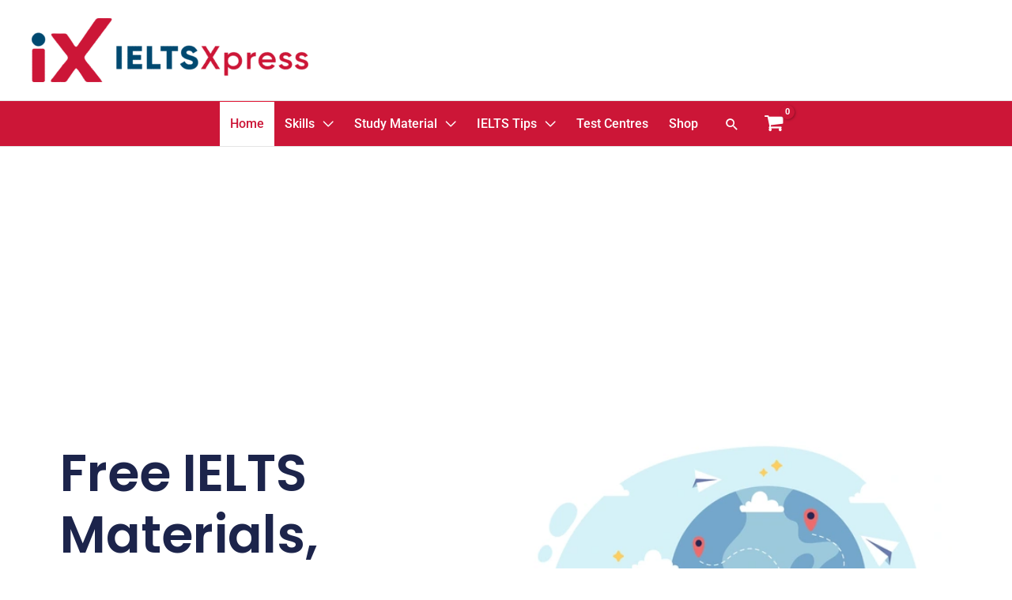

--- FILE ---
content_type: text/html; charset=UTF-8
request_url: https://www.ieltsxpress.com/
body_size: 73365
content:
<!DOCTYPE html>
<html lang="en-US" prefix="og: https://ogp.me/ns#">
<head>
<meta charset="UTF-8">
<meta name="viewport" content="width=device-width, initial-scale=1">
	<link rel="profile" href="https://gmpg.org/xfn/11"> 
		<!-- Pixel Cat Facebook Pixel Code -->
	<script>
	!function(f,b,e,v,n,t,s){if(f.fbq)return;n=f.fbq=function(){n.callMethod?
	n.callMethod.apply(n,arguments):n.queue.push(arguments)};if(!f._fbq)f._fbq=n;
	n.push=n;n.loaded=!0;n.version='2.0';n.queue=[];t=b.createElement(e);t.async=!0;
	t.src=v;s=b.getElementsByTagName(e)[0];s.parentNode.insertBefore(t,s)}(window,
	document,'script','https://connect.facebook.net/en_US/fbevents.js' );
	fbq( 'init', '1635957773759489' );	</script>
	<!-- DO NOT MODIFY -->
	<!-- End Facebook Pixel Code -->
	
            <script data-no-defer="1" data-ezscrex="false" data-cfasync="false" data-pagespeed-no-defer data-cookieconsent="ignore">
                var ctPublicFunctions = {"_ajax_nonce":"b0b0f5c545","_rest_nonce":"0e404f63bb","_ajax_url":"\/wp-admin\/admin-ajax.php","_rest_url":"https:\/\/www.ieltsxpress.com\/wp-json\/","data__cookies_type":"none","data__ajax_type":"admin_ajax","data__bot_detector_enabled":"1","data__frontend_data_log_enabled":1,"cookiePrefix":"","wprocket_detected":true,"host_url":"www.ieltsxpress.com","text__ee_click_to_select":"Click to select the whole data","text__ee_original_email":"The complete one is","text__ee_got_it":"Got it","text__ee_blocked":"Blocked","text__ee_cannot_connect":"Cannot connect","text__ee_cannot_decode":"Can not decode email. Unknown reason","text__ee_email_decoder":"CleanTalk email decoder","text__ee_wait_for_decoding":"The magic is on the way!","text__ee_decoding_process":"Please wait a few seconds while we decode the contact data."}
            </script>
        
            <script data-no-defer="1" data-ezscrex="false" data-cfasync="false" data-pagespeed-no-defer data-cookieconsent="ignore">
                var ctPublic = {"_ajax_nonce":"b0b0f5c545","settings__forms__check_internal":"0","settings__forms__check_external":"0","settings__forms__force_protection":"0","settings__forms__search_test":"1","settings__forms__wc_add_to_cart":"0","settings__data__bot_detector_enabled":"1","settings__sfw__anti_crawler":0,"blog_home":"https:\/\/www.ieltsxpress.com\/","pixel__setting":"3","pixel__enabled":true,"pixel__url":null,"data__email_check_before_post":"1","data__email_check_exist_post":"1","data__cookies_type":"none","data__key_is_ok":true,"data__visible_fields_required":true,"wl_brandname":"Anti-Spam by CleanTalk","wl_brandname_short":"CleanTalk","ct_checkjs_key":"df264f77914c052c6cc4d6de337d47015da09ece58f2b0e459d95921c890f1fd","emailEncoderPassKey":"69d1b976000c6aa9bd4c4e580748cc54","bot_detector_forms_excluded":"W10=","advancedCacheExists":true,"varnishCacheExists":false,"wc_ajax_add_to_cart":true}
            </script>
        <!-- Google tag (gtag.js) consent mode dataLayer added by Site Kit -->
<script id="google_gtagjs-js-consent-mode-data-layer">
window.dataLayer = window.dataLayer || [];function gtag(){dataLayer.push(arguments);}
gtag('consent', 'default', {"ad_personalization":"denied","ad_storage":"denied","ad_user_data":"denied","analytics_storage":"denied","functionality_storage":"denied","security_storage":"denied","personalization_storage":"denied","region":["AT","BE","BG","CH","CY","CZ","DE","DK","EE","ES","FI","FR","GB","GR","HR","HU","IE","IS","IT","LI","LT","LU","LV","MT","NL","NO","PL","PT","RO","SE","SI","SK"],"wait_for_update":500});
window._googlesitekitConsentCategoryMap = {"statistics":["analytics_storage"],"marketing":["ad_storage","ad_user_data","ad_personalization"],"functional":["functionality_storage","security_storage"],"preferences":["personalization_storage"]};
window._googlesitekitConsents = {"ad_personalization":"denied","ad_storage":"denied","ad_user_data":"denied","analytics_storage":"denied","functionality_storage":"denied","security_storage":"denied","personalization_storage":"denied","region":["AT","BE","BG","CH","CY","CZ","DE","DK","EE","ES","FI","FR","GB","GR","HR","HU","IE","IS","IT","LI","LT","LU","LV","MT","NL","NO","PL","PT","RO","SE","SI","SK"],"wait_for_update":500};
</script>
<!-- End Google tag (gtag.js) consent mode dataLayer added by Site Kit -->

<!-- Search Engine Optimization by Rank Math - https://rankmath.com/ -->
<title>IELTSXpress - FREE IELTS Materials, Practice Tests and Tips</title>
<link data-rocket-prefetch href="https://pagead2.googlesyndication.com" rel="dns-prefetch">
<link data-rocket-prefetch href="https://fd.cleantalk.org" rel="dns-prefetch">
<link data-rocket-prefetch href="https://www.googletagmanager.com" rel="dns-prefetch">
<link data-rocket-prefetch href="https://connect.facebook.net" rel="dns-prefetch">
<link data-rocket-prefetch href="https://cdn.onesignal.com" rel="dns-prefetch">
<link data-rocket-prefetch href="https://googleads.g.doubleclick.net" rel="dns-prefetch">
<link data-rocket-prefetch href="https://fonts.googleapis.com" rel="dns-prefetch">
<link data-rocket-prefetch href="https://fundingchoicesmessages.google.com" rel="dns-prefetch">
<link crossorigin data-rocket-preload as="font" href="https://www.ieltsxpress.com/wp-content/themes/astra/assets/fonts/astra.woff" rel="preload">
<link crossorigin data-rocket-preload as="font" href="https://www.ieltsxpress.com/wp-content/uploads/elementor/google-fonts/fonts/poppins-4348c405.woff2" rel="preload">
<style id="wpr-usedcss">img:is([sizes=auto i],[sizes^="auto," i]){contain-intrinsic-size:3000px 1500px}.wcpbc-price.loading :not(.wcpbc-placeholder){display:none}.wcpbc-price.loading{visibility:hidden;color:inherit}address,body,dd,dl,dt,fieldset,figure,h1,h2,h3,h4,html,iframe,legend,li,p,textarea,ul{border:0;font-size:100%;font-style:inherit;font-weight:inherit;margin:0;outline:0;padding:0;vertical-align:baseline}html{-webkit-text-size-adjust:100%;-ms-text-size-adjust:100%}body{margin:0}main,nav{display:block}progress{display:inline-block;vertical-align:baseline}a{background-color:transparent}a:active{outline:0}a,a:focus,a:hover,a:visited{text-decoration:none}sub{font-size:75%;line-height:0;position:relative;vertical-align:baseline}sub{bottom:-.25em}img{border:0}svg:not(:root){overflow:hidden}figure{margin:0}code{font-size:1em}button,input,optgroup,select,textarea{color:inherit;font:inherit;margin:0}button{overflow:visible}button,select{text-transform:none}button,html input[type=button],input[type=submit]{-webkit-appearance:button;cursor:pointer}button[disabled],html input[disabled]{cursor:default}button::-moz-focus-inner,input::-moz-focus-inner{border:0;padding:0}input{line-height:normal}input[type=checkbox],input[type=radio]{box-sizing:border-box;padding:0}input[type=number]::-webkit-inner-spin-button,input[type=number]::-webkit-outer-spin-button{height:auto}input[type=search]{-webkit-appearance:textfield;box-sizing:content-box}#comments .submit{padding:10px 15px;border-radius:2px;line-height:1.85714285714286;border:0}input[type=search]::-webkit-search-cancel-button,input[type=search]::-webkit-search-decoration{-webkit-appearance:none}fieldset{border:1px solid var(--ast-border-color);margin:0;padding:.35em .625em .75em}legend{border:0;padding:0}fieldset legend{margin-bottom:1.5em;padding:0 .5em}textarea{overflow:auto}optgroup{font-weight:700}table{border-collapse:collapse;border-spacing:0}th{padding:0}.ast-container{max-width:100%}.ast-container{margin-left:auto;margin-right:auto;padding-left:20px;padding-right:20px}.ast-container::after{content:"";display:table;clear:both}h1,h2,h3,h4{clear:both}.entry-content :where(h1),h1{color:#808285;font-size:2em;line-height:1.2}.entry-content :where(h2),h2{color:#808285;font-size:1.7em;line-height:1.3}.entry-content :where(h3),h3{color:#808285;font-size:1.5em;line-height:1.4}.entry-content :where(h4),h4{color:#808285;line-height:1.5;font-size:1.3em}.entry-content :where(h5){color:#808285;line-height:1.6;font-size:1.2em}.entry-content :where(h6){color:#808285;line-height:1.7;font-size:1.1em}html{box-sizing:border-box}*,:after,:before{box-sizing:inherit}body{color:#808285;background:#fff;font-style:normal}ul{margin:0 0 1.5em 3em}ul{list-style:disc}li>ul{margin-bottom:0;margin-left:1.5em}dt{font-weight:600}dd{margin:0 1.5em 1em}b,strong{font-weight:700}cite,em,i{font-style:italic}address{margin:0 0 1.5em}address,cite{font-style:italic}code,tt,var{font:1em Monaco,Consolas,"Andale Mono","DejaVu Sans Mono",monospace}img{height:auto;max-width:100%}.button,button,input,select,textarea{color:#808285;font-weight:400;font-size:100%;margin:0;vertical-align:baseline}button,input{line-height:normal}ins{background:0 0;text-decoration:none}table,th{border:1px solid var(--ast-border-color)}table{border-collapse:separate;border-spacing:0;border-width:1px 0 0 1px;margin:0 0 1.5em;width:100%}th{font-weight:600}th{padding:.7em 1em;border-width:0 1px 1px 0}.button,button,input[type=button],input[type=submit]{border:1px solid;border-color:var(--ast-border-color);border-radius:2px;background:#e6e6e6;padding:.6em 1em .4em;color:#fff}.button:focus,.button:hover,button:focus,button:hover,input[type=button]:focus,input[type=button]:hover,input[type=submit]:focus,input[type=submit]:hover{color:#fff;border-color:var(--ast-border-color)}.button:active,.button:focus,button:active,button:focus,input[type=button]:active,input[type=button]:focus,input[type=submit]:active,input[type=submit]:focus{border-color:var(--ast-border-color);outline:0}input[type=email],input[type=password],input[type=search],input[type=tel],input[type=text],input[type=url],textarea{color:#666;border:1px solid var(--ast-border-color);border-radius:2px;-webkit-appearance:none}input[type=email]:focus,input[type=password]:focus,input[type=search]:focus,input[type=tel]:focus,input[type=text]:focus,input[type=url]:focus,textarea:focus{color:#111}textarea{padding-left:3px;width:100%}a{color:#4169e1}a:focus,a:hover{color:#191970}a:focus{outline:dotted thin}a:hover{outline:0}.screen-reader-text{border:0;clip:rect(1px,1px,1px,1px);height:1px;margin:-1px;overflow:hidden;padding:0;position:absolute;width:1px;word-wrap:normal!important}.screen-reader-text:focus{background-color:#f1f1f1;border-radius:2px;box-shadow:0 0 2px 2px rgba(0,0,0,.6);clip:auto!important;color:#21759b;display:block;font-size:12.25px;font-size:.875rem;height:auto;left:5px;line-height:normal;padding:15px 23px 14px;text-decoration:none;top:5px;width:auto;z-index:100000}#primary:after,#primary:before,.ast-container:after,.ast-container:before,.clear:after,.clear:before,.site-content:after,.site-content:before,.site-header:after,.site-header:before,.site-main:after,.site-main:before{content:"";display:table}#primary:after,.ast-container:after,.clear:after,.site-content:after,.site-header:after,.site-main:after{clear:both}iframe,object{max-width:100%}::selection{color:#fff;background:#0274be}body{-webkit-font-smoothing:antialiased;-moz-osx-font-smoothing:grayscale}body:not(.logged-in){position:relative}#page{position:relative}a,a:focus{text-decoration:none}.site-header a *,a{transition:all .2s linear}img{vertical-align:middle}.entry-content :where(h1,h2,h3,h4,h5,h6){margin-bottom:20px}p{margin-bottom:1.75em}.button,input[type=button],input[type=submit]{border-radius:0;padding:18px 30px;border:0;box-shadow:none;text-shadow:none}.button:hover,input[type=button]:hover,input[type=submit]:hover{box-shadow:none}.button:active,.button:focus,input[type=button]:active,input[type=button]:focus,input[type=submit]:active,input[type=submit]:focus{box-shadow:none}.search-form .search-field{outline:0}.ast-search-menu-icon{position:relative;z-index:3}.site .skip-link{background-color:#f1f1f1;box-shadow:0 0 1px 1px rgba(0,0,0,.2);color:#21759b;display:block;font-family:Montserrat,"Helvetica Neue",sans-serif;font-size:14px;font-weight:700;left:-9999em;outline:0;padding:15px 23px 14px;text-decoration:none;text-transform:none;top:-9999em}.site .skip-link:focus{clip:auto;height:auto;left:6px;top:7px;width:auto;z-index:100000;outline:dotted thin}input,select{line-height:1}body,button,input[type=button],input[type=submit],textarea{line-height:1.85714285714286}body{background-color:#fff}#page{display:block}#primary{display:block;position:relative;float:left;width:100%}#primary{margin:4em 0}.ast-search-icon .astra-search-icon{font-size:1.3em}.main-navigation{height:100%;-js-display:inline-flex;display:inline-flex}.main-navigation ul{list-style:none;margin:0;padding-left:0;position:relative}.main-header-menu .menu-link,.main-header-menu>a{text-decoration:none;padding:0 1em;display:inline-block;transition:all .2s linear}.main-header-menu .menu-item{position:relative}.main-header-menu .menu-item.focus>.sub-menu,.main-header-menu .menu-item:hover>.sub-menu,.main-header-menu .menu-item>.sub-menu.toggled-on{right:auto;left:0;visibility:visible}.main-header-menu .menu-item.focus>.sub-menu .sub-menu.toggled-on,.main-header-menu .menu-item:hover>.sub-menu .sub-menu.toggled-on,.main-header-menu .menu-item>.sub-menu.toggled-on .sub-menu.toggled-on{left:100%;right:auto;visibility:visible}.main-header-menu .sub-menu{width:240px;background:#fff;left:-999em;position:absolute;top:100%;z-index:99999;visibility:hidden}@media (min-width:769px){.main-header-menu .sub-menu .menu-item.focus>.sub-menu,.main-header-menu .sub-menu .menu-item:hover>.sub-menu{left:100%;right:auto}}.main-header-menu .sub-menu .menu-link{padding:.9em 1em;display:block;word-wrap:break-word}.main-header-menu .sub-menu .menu-item:not(.menu-item-has-children) .menu-link .icon-arrow:first-of-type{display:none}#ast-desktop-header .main-header-menu .sub-menu .menu-item.menu-item-has-children>.menu-link .icon-arrow{display:none}#ast-desktop-header .main-header-menu .sub-menu .menu-item.menu-item-has-children>.menu-link .ast-header-navigation-arrow{position:absolute;right:.6em;top:50%;transform:translate(0,-50%) rotate(270deg)}#ast-desktop-header .main-header-menu .sub-menu .menu-item.menu-item-has-children>.menu-link .ast-header-navigation-arrow .icon-arrow{display:block}#ast-desktop-header .main-header-menu .sub-menu .menu-item.menu-item-has-children>.menu-link .ast-header-navigation-arrow .icon-arrow svg{margin:0}.main-header-menu .sub-menu .sub-menu{top:0}.submenu-with-border .sub-menu{border-width:1px;border-style:solid}.submenu-with-border .sub-menu .menu-link{border-width:0 0 1px;border-style:solid}.submenu-with-border .sub-menu .sub-menu{top:-2px}.ast-desktop .submenu-with-border .sub-menu>.menu-item:last-child>.menu-link{border-bottom-style:none}.ast-header-break-point .main-navigation{padding-left:0}.ast-header-break-point .main-navigation ul .menu-item .menu-link{padding:0 20px;display:inline-block;width:100%;border:0;border-bottom-width:1px;border-style:solid;border-color:var(--ast-border-color)}.ast-header-break-point .main-navigation ul .menu-item .menu-link .icon-arrow:first-of-type{margin-right:5px}.ast-header-break-point .main-navigation ul .sub-menu .menu-item:not(.menu-item-has-children) .menu-link .icon-arrow:first-of-type{display:inline}.ast-header-break-point .main-navigation .sub-menu .menu-item .menu-link{padding-left:30px}.ast-header-break-point .main-navigation .sub-menu .menu-item .menu-item .menu-link{padding-left:40px}.ast-header-break-point .main-navigation .sub-menu .menu-item .menu-item .menu-item .menu-link{padding-left:50px}.ast-header-break-point .main-navigation .sub-menu .menu-item .menu-item .menu-item .menu-item .menu-link{padding-left:60px}.ast-header-break-point .main-header-menu{background-color:#f9f9f9;border-top-width:0}.ast-header-break-point .main-header-menu .sub-menu{background-color:#f9f9f9;position:static;opacity:1;visibility:visible;border:0;width:auto}.ast-header-break-point .submenu-with-border .sub-menu{border:0}.ast-header-break-point .dropdown-menu-toggle{display:none}.ast-button-wrap{display:inline-block}.ast-button-wrap button{box-shadow:none;border:none}.ast-button-wrap .menu-toggle{padding:0;width:2.2em;height:2.1em;font-size:1.5em;font-weight:400;border-radius:2px;-webkit-font-smoothing:antialiased;-moz-osx-font-smoothing:grayscale;border-radius:2px;vertical-align:middle;line-height:1.85714285714286}.ast-button-wrap .menu-toggle.main-header-menu-toggle{padding:0 .5em;width:auto;text-align:center}.ast-button-wrap .menu-toggle:focus{outline:dotted thin}.header-main-layout-1 .ast-main-header-bar-alignment{margin-left:auto}.site-navigation{height:100%}.site-header .menu-link *{transition:none}.ast-icon.icon-arrow svg{height:.6em;width:.6em;position:relative;margin-left:10px}.ast-icon.icon-search svg{height:1em;width:.9em;margin-top:3px;margin-right:2px}.ast-header-break-point .main-header-bar-navigation{flex:auto}.ast-header-break-point .ast-main-header-bar-alignment{display:block;width:100%;flex:auto;order:4}.ast-header-break-point .ast-icon.icon-arrow svg{height:.85em;width:.95em;position:relative;margin-left:10px}.ast-icon svg:not([fill]){fill:currentColor}.sticky{display:block}.hentry{margin:0 0 1.5em}.entry-content>:last-child{margin-bottom:0}body{overflow-x:hidden}.widget{margin:0 0 2.8em}.widget:last-child{margin-bottom:0}.widget select{max-width:100%}.widget ul{margin:0;list-style-type:none}.ast-builder-grid-row{display:grid;grid-template-columns:auto auto;align-items:center;grid-column-gap:20px;overflow-wrap:anywhere}.ast-builder-grid-row>.site-header-section{flex-wrap:nowrap}.ast-builder-grid-row.ast-grid-center-col-layout{grid-template-columns:1fr auto 1fr}.ast-builder-layout-element{align-items:center}.ast-builder-grid-row.ast-grid-center-col-layout-only{-js-display:flex;display:flex;height:100%;justify-content:center}.ast-builder-grid-row.ast-grid-center-col-layout-only .ast-grid-section-center{flex-grow:1}.site-header-section{height:100%;min-height:0;align-items:center}.site-header-section>*{padding:0 10px}.site-header-section>div:first-child{padding-left:0}.site-header-section>div:last-child{padding-right:0}.site-header-section .ast-builder-menu{align-items:center}.ast-grid-right-section{justify-content:flex-end}.ast-grid-right-section .ast-site-identity>:first-child{text-align:right}.elementor-nav-menu .ast-icon{display:none}.ast-logo-title-inline .ast-site-identity{padding:1em 0;-js-display:inline-flex;display:inline-flex;vertical-align:middle;align-items:center;transition:all .2s linear}.ast-grid-section-center{justify-content:center}.ast-grid-section-center .ast-site-identity>:first-child{text-align:center}.ahfb-svg-iconset{-js-display:inline-flex;display:inline-flex;align-self:center}.ahfb-svg-iconset svg{width:17px;height:17px;transition:none}.ahfb-svg-iconset svg>*{transition:none}.ast-builder-grid-row-container{display:grid;align-content:center}.main-header-bar .main-header-bar-navigation{height:100%}.ast-nav-menu .sub-menu{line-height:1.45}.ast-builder-menu .main-navigation{padding:0}.ast-builder-menu .main-navigation>ul{align-self:center}.ast-header-break-point #ast-mobile-header{display:block}.ast-header-break-point .main-header-bar-navigation{line-height:3}.ast-header-break-point .main-header-bar-navigation .menu-item-has-children>.ast-menu-toggle{display:inline-block;position:absolute;font-size:inherit;top:0;right:20px;cursor:pointer;-webkit-font-smoothing:antialiased;-moz-osx-font-smoothing:grayscale;padding:0 .907em;font-weight:400;line-height:inherit}.ast-header-break-point .main-header-bar-navigation .menu-item-has-children>.ast-menu-toggle>.ast-icon.icon-arrow{pointer-events:none}.ast-header-break-point .main-header-bar-navigation .menu-item-has-children .sub-menu{display:none}.ast-header-break-point .ast-mobile-header-wrap .ast-above-header-wrap .main-header-bar-navigation .ast-submenu-expanded>.ast-menu-toggle::before,.ast-header-break-point .ast-mobile-header-wrap .ast-main-header-wrap .main-header-bar-navigation .ast-submenu-expanded>.ast-menu-toggle::before{transform:rotateX(180deg)}.ast-header-break-point .ast-nav-menu .sub-menu{line-height:3}.ast-hfb-header.ast-header-break-point .main-header-bar-navigation{width:100%;margin:0}.ast-hfb-header .menu-toggle.toggled .ast-mobile-svg{display:none}.ast-hfb-header .menu-toggle.toggled .ast-close-svg{display:block}.menu-toggle .ast-close-svg{display:none}.ast-mobile-header-wrap .menu-toggle .mobile-menu-toggle-icon{-js-display:inline-flex;display:inline-flex;align-self:center}.ast-mobile-header-wrap .ast-button-wrap .menu-toggle.main-header-menu-toggle{-js-display:flex;display:flex;align-items:center;width:auto;height:auto}.menu-toggle .mobile-menu-toggle-icon{-js-display:inline-flex;display:inline-flex;align-self:center}.ast-button-wrap .menu-toggle.main-header-menu-toggle{padding:.5em;align-items:center;-js-display:flex;display:flex}.site-header{z-index:99;position:relative}.main-header-bar-wrap{position:relative}.main-header-bar{background-color:#fff;border-bottom-color:var(--ast-border-color);border-bottom-style:solid}.ast-header-break-point .main-header-bar{border:0}.ast-header-break-point .main-header-bar{border-bottom-color:var(--ast-border-color);border-bottom-style:solid}.main-header-bar{margin-left:auto;margin-right:auto}.ast-desktop .main-header-menu.ast-menu-shadow .sub-menu{box-shadow:0 4px 10px -2px rgba(0,0,0,.1)}.site-branding{line-height:1;align-self:center}.ast-menu-toggle{display:none;background:0 0;color:inherit;border-style:dotted;border-color:transparent}.ast-menu-toggle:focus,.ast-menu-toggle:hover{background:0 0;border-color:inherit;color:inherit}.ast-menu-toggle:focus{outline:dotted thin}.ast-main-header-nav-open .main-header-bar{padding-bottom:0}.main-header-bar{z-index:4;position:relative}.main-header-bar .main-header-bar-navigation:empty{padding:0}.main-header-bar .main-header-bar-navigation .sub-menu{line-height:1.45}.main-header-bar .main-header-bar-navigation .menu-item-has-children>.menu-link:after{line-height:normal}.ast-site-identity{padding:1em 0}.ast-header-break-point .site-header .main-header-bar-wrap .site-branding{flex:1;align-self:center}.ast-header-break-point .ast-site-identity{width:100%}.ast-header-break-point .main-header-bar{display:block;line-height:3}.ast-header-break-point .main-header-bar .main-header-bar-navigation{line-height:3}.ast-header-break-point .main-header-bar .main-header-bar-navigation .sub-menu{line-height:3}.ast-header-break-point .main-header-bar .main-header-bar-navigation .menu-item-has-children .sub-menu{display:none}.ast-header-break-point .main-header-bar .main-header-bar-navigation .menu-item-has-children>.ast-menu-toggle{display:inline-block;position:absolute;font-size:inherit;top:-1px;right:20px;cursor:pointer;-webkit-font-smoothing:antialiased;-moz-osx-font-smoothing:grayscale;padding:0 .907em;font-weight:400;line-height:inherit;transition:all .2s}.ast-header-break-point .main-header-bar .main-header-bar-navigation .ast-submenu-expanded>.ast-menu-toggle::before{transform:rotateX(180deg)}.ast-header-break-point .main-header-bar .main-header-bar-navigation .main-header-menu{border-top-width:0}.ast-header-break-point .main-navigation{display:block;width:100%}.ast-header-break-point .main-navigation ul ul{left:auto;right:auto}.ast-header-break-point .main-navigation .stack-on-mobile li{width:100%}.ast-header-break-point .main-navigation .widget{margin-bottom:1em}.ast-header-break-point .main-navigation .widget li{width:auto}.ast-header-break-point .main-navigation .widget:last-child{margin-bottom:0}.ast-header-break-point .main-header-bar-navigation{width:calc(100% + 40px);margin:0 -20px}.ast-header-break-point .main-header-menu ul ul{top:0}.ast-header-break-point .ast-builder-menu{width:100%}.ast-header-break-point .ast-mobile-header-wrap .ast-flex.stack-on-mobile{flex-wrap:wrap}.ast-desktop .main-header-menu>.menu-item .sub-menu:before{position:absolute;content:'';top:0;left:0;width:100%;transform:translateY(-100%)}input[type=email],input[type=number],input[type=password],input[type=search],input[type=tel],input[type=text],input[type=url],select,textarea{color:#666;padding:.75em;height:auto;border-width:1px;border-style:solid;border-color:var(--ast-border-color);border-radius:2px;background:var(--ast-comment-inputs-background);box-shadow:none;box-sizing:border-box;transition:all .2s linear}input[type=email]:focus,input[type=password]:focus,input[type=search]:focus,input[type=tel]:focus,input[type=text]:focus,input[type=url]:focus,select:focus,textarea:focus{background-color:#fff;border-color:var(--ast-border-color);box-shadow:none}input[type=button],input[type=button]:focus,input[type=button]:hover,input[type=submit],input[type=submit]:focus,input[type=submit]:hover{box-shadow:none}textarea{width:100%}input[type=search]:focus{outline:dotted thin}.astra-dark-mode-enable input[type=email],.astra-dark-mode-enable input[type=number],.astra-dark-mode-enable input[type=password],.astra-dark-mode-enable input[type=search],.astra-dark-mode-enable input[type=tel],.astra-dark-mode-enable input[type=text],.astra-dark-mode-enable input[type=url],.astra-dark-mode-enable textarea{background-color:var(--ast-global-color-secondary,--ast-global-color-5);color:var(--ast-global-color-2)!important;border:1px solid var(--ast-border-color)}.astra-dark-mode-enable input[type=email]:focus,.astra-dark-mode-enable input[type=number]:focus,.astra-dark-mode-enable input[type=password]:focus,.astra-dark-mode-enable input[type=search]:focus,.astra-dark-mode-enable input[type=tel]:focus,.astra-dark-mode-enable input[type=text]:focus,.astra-dark-mode-enable input[type=url]:focus,.astra-dark-mode-enable textarea:focus{border:1px solid var(--ast-global-color-0)!important;background-color:var(--ast-global-color-secondary,--ast-global-color-5)!important}.astra-dark-mode-enable select{background-color:var(--ast-global-color-secondary,--ast-global-color-5);border-color:var(--ast-border-color);color:var(--ast-global-color-2)}input[type=range]{-webkit-appearance:none;width:100%;margin:5.7px 0;padding:0;border:none}input[type=range]:focus{outline:0}input[type=range]::-webkit-slider-runnable-track{width:100%;height:8.6px;cursor:pointer;box-shadow:2.6px 2.6px .4px #ccc,0 0 2.6px #d9d9d9;background:rgba(255,255,255,.2);border-radius:13.6px;border:0 solid #fff}input[type=range]::-webkit-slider-thumb{box-shadow:0 0 0 rgba(255,221,0,.37),0 0 0 rgba(255,224,26,.37);border:7.9px solid #0274be;height:20px;width:20px;border-radius:50px;background:#0274be;cursor:pointer;-webkit-appearance:none;margin-top:-5.7px}input[type=range]:focus::-webkit-slider-runnable-track{background:rgba(255,255,255,.2)}input[type=range]::-moz-range-track{width:100%;height:8.6px;cursor:pointer;box-shadow:2.6px 2.6px .4px #ccc,0 0 2.6px #d9d9d9;background:rgba(255,255,255,.2);border-radius:13.6px;border:0 solid #fff}input[type=range]::-moz-range-thumb{box-shadow:0 0 0 rgba(255,221,0,.37),0 0 0 rgba(255,224,26,.37);border:7.9px solid #0274be;height:20px;width:20px;border-radius:50px;background:#0274be;cursor:pointer}input[type=range]::-ms-track{width:100%;height:8.6px;cursor:pointer;background:0 0;border-color:transparent;color:transparent}input[type=range]::-ms-fill-lower{background:rgba(199,199,199,.2);border:0 solid #fff;border-radius:27.2px;box-shadow:2.6px 2.6px .4px #ccc,0 0 2.6px #d9d9d9}input[type=range]::-ms-fill-upper{background:rgba(255,255,255,.2);border:0 solid #fff;border-radius:27.2px;box-shadow:2.6px 2.6px .4px #ccc,0 0 2.6px #d9d9d9}input[type=range]::-ms-thumb{box-shadow:0 0 0 rgba(255,221,0,.37),0 0 0 rgba(255,224,26,.37);border:7.9px solid #0274be;height:20px;width:20px;border-radius:50px;background:#0274be;cursor:pointer;height:8.6px}input[type=range]:focus::-ms-fill-lower{background:rgba(255,255,255,.2)}input[type=range]:focus::-ms-fill-upper{background:rgba(255,255,255,.2)}input[type=color]{border:none;width:100px;padding:0;height:30px;cursor:pointer}input[type=color]::-webkit-color-swatch-wrapper{padding:0;border:none}input[type=color]::-webkit-color-swatch{border:none}.page .entry-header{margin-bottom:1.5em}.search .entry-header{margin-bottom:1em}.ast-single-post .entry-header.ast-header-without-markup{margin-bottom:0}.entry-header{margin-bottom:1.2em;word-wrap:break-word}.entry-content{word-wrap:break-word}.entry-content p{margin-bottom:1.6em}.entry-content::after{display:table;clear:both;content:''}.search .site-content .content-area .search-form{margin-bottom:3em}.single .entry-header{margin-bottom:2em}.ast-flex{-js-display:flex;display:flex;flex-wrap:wrap}.ast-inline-flex{-js-display:inline-flex;display:inline-flex;align-items:center;flex-wrap:wrap;align-content:center}.ast-flex-grow-1{flex-grow:1}:root{--ast-post-nav-space:0;--ast-container-default-xlg-padding:6.67em;--ast-container-default-lg-padding:5.67em;--ast-container-default-slg-padding:4.34em;--ast-container-default-md-padding:3.34em;--ast-container-default-sm-padding:6.67em;--ast-container-default-xs-padding:2.4em;--ast-container-default-xxs-padding:1.4em;--ast-code-block-background:#EEEEEE;--ast-comment-inputs-background:#FAFAFA;--ast-normal-container-width:1200px;--ast-narrow-container-width:750px;--ast-blog-title-font-weight:normal;--ast-blog-meta-weight:inherit;--ast-global-color-primary:var(--ast-global-color-5);--ast-global-color-secondary:var(--ast-global-color-4);--ast-global-color-alternate-background:var(--ast-global-color-7);--ast-global-color-subtle-background:var(--ast-global-color-6);--ast-bg-style-guide:#F8FAFC;--ast-shadow-style-guide:0px 0px 4px 0 #00000057;--ast-global-dark-bg-style:#fff;--ast-global-dark-lfs:#fbfbfb;--ast-widget-bg-color:#fafafa;--ast-wc-container-head-bg-color:#fbfbfb;--ast-title-layout-bg:#eeeeee;--ast-search-border-color:#e7e7e7;--ast-lifter-hover-bg:#e6e6e6;--ast-gallery-block-color:#000;--srfm-color-input-label:var(--ast-global-color-2)}html{font-size:143.75%}a{color:#e31837}a:focus,a:hover{color:var(--ast-global-color-1)}body,button,input,select,textarea{font-family:-apple-system,BlinkMacSystemFont,'Segoe UI',Roboto,Oxygen-Sans,Ubuntu,Cantarell,'Helvetica Neue',sans-serif;font-weight:inherit;font-size:23px;font-size:1rem;line-height:var(--ast-body-line-height,1.6em)}header .custom-logo-link img{max-width:350px;width:350px}.entry-content :where(h1),h1{font-size:40px;font-size:1.7391304347826rem;font-weight:700;line-height:1.4em}.entry-content :where(h2),h2{font-size:32px;font-size:1.3913043478261rem;font-weight:600;line-height:1.3em}.entry-content :where(h3),h3{font-size:26px;font-size:1.1304347826087rem;font-weight:600;line-height:1.3em}.entry-content :where(h4),h4{font-size:24px;font-size:1.0434782608696rem;line-height:1.2em;font-weight:600}.entry-content :where(h5){font-size:20px;font-size:.8695652173913rem;line-height:1.2em;font-weight:600}.entry-content :where(h6){font-size:16px;font-size:.69565217391304rem;line-height:1.25em;font-weight:600}::selection{background-color:#e31837;color:#fff}.entry-content :where(h1,h2,h3,h4,h5,h6),body,h1,h2,h3,h4{color:var(--ast-global-color-3)}input:focus,input[type=email]:focus,input[type=password]:focus,input[type=search]:focus,input[type=text]:focus,input[type=url]:focus,textarea:focus{border-color:#e31837}input[type=checkbox]:checked,input[type=checkbox]:focus:checked,input[type=checkbox]:hover:checked,input[type=radio]:checked,input[type=range]::-webkit-slider-thumb{border-color:#e31837;background-color:#e31837;box-shadow:none}#cat option{color:#e31837}.ast-search-menu-icon form.search-form{padding-right:0}.ast-search-menu-icon.slide-search input.search-field{width:0}.ast-header-search .ast-search-menu-icon.ast-dropdown-active .search-field:focus,.ast-header-search .ast-search-menu-icon.ast-dropdown-active .search-form{transition:all .2s}.search-form input.search-field:focus{outline:0}#close:focus-visible,.ast-header-navigation-arrow:focus-visible,.ast-menu-toggle:focus-visible,.ast-search-menu-icon.slide-search a:focus-visible:focus-visible,.astra-cart-drawer-close:focus,.astra-search-icon:focus-visible,.site .skip-link:focus-visible,.woocommerce #minus_qty:focus-visible,.woocommerce #plus_qty:focus-visible,.woocommerce .woocommerce-message a.button.wc-forward:focus-visible,.woocommerce a.wc-forward:focus-visible,.woocommerce-js .woocommerce-mini-cart-item a.remove:focus-visible,a:focus-visible{outline-style:dotted;outline-color:inherit;outline-width:thin}#ast-scroll-top:focus,#coupon_code:focus,.woocommerce .button.single_add_to_cart_button:focus,.woocommerce .woocommerce-cart-form button:focus,.woocommerce .woocommerce-cart-form__cart-item .quantity .qty:focus,.woocommerce-js .woocommerce-mini-cart-item .quantity input[type=number]:focus,.woocommerce.woocommerce-js .quantity input[type=number]:focus,[data-section=section-header-mobile-trigger] .ast-button-wrap .ast-mobile-menu-trigger-minimal:focus,input:focus,input[type=email]:focus,input[type=number]:focus,input[type=password]:focus,input[type=search]:focus,input[type=text]:focus,input[type=url]:focus,textarea:focus{border-style:dotted;border-color:inherit;border-width:thin}input{outline:0}.woocommerce-js input[type=email]:focus,.woocommerce-js input[type=text]:focus,.woocommerce-js textarea:focus,input[type=number]:focus{outline-style:unset;outline-color:inherit;outline-width:thin}.ast-logo-title-inline .site-logo-img{padding-right:1em}.site-logo-img img{transition:all .2s linear}@media (max-width:921.9px){#ast-desktop-header{display:none}}.ast-site-header-cart .cart-container{transition:all .2s linear}.ast-site-header-cart i.astra-icon{font-size:20px;font-size:1.3em;font-style:normal;font-weight:400;position:relative;padding:0 2px}.astra-cart-drawer{position:fixed;display:block;visibility:hidden;overflow:auto;-webkit-overflow-scrolling:touch;z-index:10000;background-color:var(--ast-global-color-primary,var(--ast-global-color-5));transform:translate3d(0,0,0);opacity:0;will-change:transform;transition:.25s ease}.woocommerce-mini-cart{position:relative}.woocommerce-mini-cart::before{content:"";transition:.3s}.woocommerce-mini-cart.ajax-mini-cart-qty-loading::before{position:absolute;top:0;left:0;right:0;width:100%;height:100%;z-index:5;background-color:var(--ast-global-color-primary,var(--ast-global-color-5));opacity:.5}.astra-cart-drawer{width:460px;height:100%;left:100%;top:0;opacity:1;transform:translate3d(0,0,0)}.astra-cart-drawer .astra-cart-drawer-header{position:absolute;width:100%;text-align:left;text-transform:inherit;font-weight:500;border-bottom:1px solid var(--ast-border-color);padding:1.34em;line-height:1;z-index:1;max-height:3.5em}.astra-cart-drawer .astra-cart-drawer-header .astra-cart-drawer-title{color:var(--ast-global-color-2)}.astra-cart-drawer .astra-cart-drawer-close .ast-close-svg{width:22px;height:22px}.astra-cart-drawer .astra-cart-drawer-content,.astra-cart-drawer .astra-cart-drawer-content .widget_shopping_cart,.astra-cart-drawer .astra-cart-drawer-content .widget_shopping_cart_content{height:100%}.astra-cart-drawer .astra-cart-drawer-content{padding-top:3.5em}.astra-cart-drawer .astra-cart-drawer-content .woocommerce-mini-cart-item .ast-mini-cart-price-wrap{float:right;margin-top:.5em;max-width:50%}.astra-cart-drawer .astra-cart-drawer-content .woocommerce-mini-cart-item .variation{margin-top:.5em;margin-bottom:.5em}.astra-cart-drawer .astra-cart-drawer-content .woocommerce-mini-cart-item .variation dt{font-weight:500}.astra-cart-drawer .astra-cart-drawer-content .widget_shopping_cart_content{display:flex;flex-direction:column;overflow:hidden}.astra-cart-drawer .astra-cart-drawer-content .widget_shopping_cart_content ul li{min-height:60px}.woocommerce-js .astra-cart-drawer .astra-cart-drawer-content .woocommerce-mini-cart__total{display:flex;justify-content:space-between;padding:.7em 1.34em;margin-bottom:0}.woocommerce-js .astra-cart-drawer .astra-cart-drawer-content .woocommerce-mini-cart__total .amount,.woocommerce-js .astra-cart-drawer .astra-cart-drawer-content .woocommerce-mini-cart__total strong{width:50%}.astra-cart-drawer .astra-cart-drawer-content .woocommerce-mini-cart{padding:1.3em;flex:1;overflow:auto}.astra-cart-drawer .astra-cart-drawer-content .woocommerce-mini-cart a.remove{width:20px;height:20px;line-height:16px}.astra-cart-drawer .astra-cart-drawer-content .woocommerce-mini-cart__total{padding:1em 1.5em;margin:0;text-align:center}.astra-cart-drawer .astra-cart-drawer-content .woocommerce-mini-cart__buttons{padding:1.34em;text-align:center;margin-bottom:0}.astra-cart-drawer .astra-cart-drawer-content .woocommerce-mini-cart__buttons .button.checkout{margin-right:0}.astra-cart-drawer .astra-cart-drawer-content .woocommerce-mini-cart__buttons a{width:100%}.woocommerce-js .astra-cart-drawer .astra-cart-drawer-content .woocommerce-mini-cart__buttons a:nth-last-child(1){margin-bottom:0}.astra-cart-drawer .widget_shopping_cart_content>.woocommerce-mini-cart__empty-message{display:none}.astra-cart-drawer .woocommerce-mini-cart__empty-message{text-align:center;margin-top:10px}.ast-mobile-cart-active body.ast-hfb-header{overflow:hidden}.ast-mobile-cart-active .astra-mobile-cart-overlay{opacity:1;cursor:pointer;visibility:visible;z-index:999}@media (min-width:546px){.astra-cart-drawer .astra-cart-drawer-content.ast-large-view .woocommerce-mini-cart__buttons{display:flex}.woocommerce-js .astra-cart-drawer .astra-cart-drawer-content.ast-large-view .woocommerce-mini-cart__buttons a,.woocommerce-js .astra-cart-drawer .astra-cart-drawer-content.ast-large-view .woocommerce-mini-cart__buttons a.checkout{margin-top:0;margin-bottom:0}}.ast-site-header-cart .cart-container:focus-visible{display:inline-block}.ast-site-header-cart i.astra-icon:after{content:attr(data-cart-total);position:absolute;font-family:-apple-system,BlinkMacSystemFont,'Segoe UI',Roboto,Oxygen-Sans,Ubuntu,Cantarell,'Helvetica Neue',sans-serif;font-style:normal;top:-10px;right:-12px;font-weight:700;box-shadow:1px 1px 3px 0 rgba(0,0,0,.3);font-size:11px;padding-left:0;padding-right:1px;line-height:17px;letter-spacing:-.5px;height:18px;min-width:18px;border-radius:99px;text-align:center;z-index:3}.astra-cart-drawer .astra-cart-drawer-close{position:absolute;top:.5em;right:0;border:none;margin:0;padding:.6em 1em .4em;color:var(--ast-global-color-2);background-color:transparent}.astra-mobile-cart-overlay{background-color:rgba(0,0,0,.4);position:fixed;top:0;right:0;bottom:0;left:0;visibility:hidden;opacity:0;transition:opacity .2s ease-in-out}.woocommerce-js .astra-cart-drawer .astra-cart-drawer-content .woocommerce-mini-cart__buttons .button:not(.checkout):not(.ast-continue-shopping){margin-right:10px}.ast-site-header-cart .ast-site-header-cart-data .ast-mini-cart-empty .woocommerce-mini-cart__buttons a.button,.ast-site-header-cart .widget_shopping_cart .buttons .button:not(.checkout),.woocommerce-js .astra-cart-drawer .astra-cart-drawer-content .woocommerce-mini-cart__buttons .button:not(.checkout):not(.ast-continue-shopping){background-color:transparent;border-style:solid;border-width:1px;border-color:#e31837;color:#e31837}.ast-site-header-cart .widget_shopping_cart .buttons .button:not(.checkout):hover,.woocommerce-js .astra-cart-drawer .astra-cart-drawer-content .woocommerce-mini-cart__buttons .button:not(.checkout):not(.ast-continue-shopping):hover{border-color:var(--ast-global-color-1);color:var(--ast-global-color-1)}.woocommerce-js .astra-cart-drawer .astra-cart-drawer-content .woocommerce-mini-cart__buttons a.checkout{margin-left:0;margin-top:10px;border-style:solid;border-width:2px;border-color:#e31837}.woocommerce-js .astra-cart-drawer .astra-cart-drawer-content .woocommerce-mini-cart__buttons a.checkout:hover{border-color:var(--ast-global-color-1)}.woocommerce-js .astra-cart-drawer .astra-cart-drawer-content .woocommerce-mini-cart__total strong{padding-right:.5em;text-align:left;font-weight:500}.woocommerce-js .astra-cart-drawer .astra-cart-drawer-content .woocommerce-mini-cart__total .amount{text-align:right}.astra-cart-drawer.active{transform:translate3d(-100%,0,0);visibility:visible}.ast-site-header-cart .cart-container *{transition:all 0s linear}@media (max-width:921px){.astra-cart-drawer.active{width:80%}.ast-plain-container.ast-no-sidebar #primary{padding:0}.ast-header-break-point .ast-search-menu-icon.slide-search .search-form{right:0}}.ast-plain-container.ast-no-sidebar #primary{margin-top:0;margin-bottom:0}.wp-block-group{padding-top:4em;padding-bottom:4em}@media (max-width:1200px){.wp-block-group{padding:3em}.wp-block-group .wp-block-group{padding:1.5em}}@media (max-width:544px){.astra-cart-drawer.active{width:100%}.wp-block-group{padding:2em}.ast-search-menu-icon.ast-dropdown-active .search-field{width:170px}}.elementor-widget-heading h1.elementor-heading-title{line-height:1.4em}.elementor-widget-heading h2.elementor-heading-title{line-height:1.3em}.elementor-widget-heading h3.elementor-heading-title{line-height:1.3em}.elementor-widget-heading h4.elementor-heading-title{line-height:1.2em}.button,.menu-toggle,button,input#submit,input[type=button],input[type=submit]{border-style:solid;border-top-width:0;border-right-width:0;border-left-width:0;border-bottom-width:0;color:#fff;border-color:#e31837;background-color:#e31837;padding-top:10px;padding-right:40px;padding-bottom:10px;padding-left:40px;font-family:inherit;font-weight:inherit;line-height:1em}.menu-toggle:hover,button:focus,button:hover,input#submit:focus,input#submit:hover,input[type=button]:focus,input[type=button]:hover,input[type=submit]:focus,input[type=submit]:hover{color:#fff;background-color:var(--ast-global-color-1);border-color:var(--ast-global-color-1)}@media (min-width:544px){.ast-container{max-width:100%}}#ast-mobile-header .ast-site-header-cart-li a{pointer-events:none}@media (max-width:921px){.entry-content :where(h1),h1{font-size:30px}.entry-content :where(h2),h2{font-size:25px}.entry-content :where(h3),h3{font-size:20px}}@media (max-width:544px){body,button,input,select,textarea{font-size:22px;font-size:.95652173913043rem}.entry-content :where(h1),h1{font-size:30px}.entry-content :where(h2),h2{font-size:25px}.entry-content :where(h3),h3{font-size:20px}.ast-header-break-point .custom-logo-link img,.ast-header-break-point .site-branding img,header .custom-logo-link img{max-width:200px;width:200px}}@font-face{font-family:Astra;src:url(https://www.ieltsxpress.com/wp-content/themes/astra/assets/fonts/astra.woff) format("woff"),url(https://www.ieltsxpress.com/wp-content/themes/astra/assets/fonts/astra.ttf) format("truetype"),url(https://www.ieltsxpress.com/wp-content/themes/astra/assets/fonts/astra.svg#astra) format("svg");font-weight:400;font-style:normal;font-display:swap}:root{--ast-global-color-0:#0170B9;--ast-global-color-1:#3a3a3a;--ast-global-color-2:#3a3a3a;--ast-global-color-3:#4B4F58;--ast-global-color-4:#F5F5F5;--ast-global-color-5:#FFFFFF;--ast-global-color-6:#E5E5E5;--ast-global-color-7:#424242;--ast-global-color-8:#000000}:root{--ast-border-color:#dddddd}header.entry-header:not(.related-entry-header){text-align:left}header.entry-header:not(.related-entry-header)>:not(:last-child){margin-bottom:10px}.entry-content :where(h1,h2,h3,h4,h5,h6),h1,h2,h3,h4{color:var(--ast-global-color-2)}.ast-builder-layout-element[data-section=title_tagline]{display:flex}.ast-builder-menu-1{font-family:inherit;font-weight:500}.ast-builder-menu-1 .menu-item>.menu-link{font-size:16px;font-size:.69565217391304rem;color:var(--ast-global-color-5);padding-top:13px;padding-bottom:13px;padding-left:13px;padding-right:13px}.ast-builder-menu-1 .menu-item>.ast-menu-toggle{color:var(--ast-global-color-5)}.ast-builder-menu-1 .menu-item.current-menu-item>.menu-link{color:#cc1637;background:var(--ast-global-color-5)}.ast-builder-menu-1 .menu-item.current-menu-item>.ast-menu-toggle{color:#cc1637}.ast-builder-menu-1 .sub-menu{border-top-width:0;border-bottom-width:0;border-right-width:0;border-left-width:0;border-color:#cc1637;border-style:solid}.ast-builder-menu-1 .sub-menu .sub-menu{top:0}.ast-builder-menu-1 .main-header-menu>.menu-item>.astra-full-megamenu-wrapper,.ast-builder-menu-1 .main-header-menu>.menu-item>.sub-menu{margin-top:0}.ast-desktop .ast-builder-menu-1 .main-header-menu>.menu-item>.astra-full-megamenu-wrapper:before,.ast-desktop .ast-builder-menu-1 .main-header-menu>.menu-item>.sub-menu:before{height:calc(0px + 0px + 5px)}.ast-builder-menu-1 .menu-item.menu-item-has-children>.ast-menu-toggle{top:13px;right:calc(13px - .907em)}.ast-builder-menu-1 .main-header-menu,.ast-builder-menu-1 .main-header-menu .sub-menu{background-color:#cc1637;background-image:none}.ast-desktop .ast-builder-menu-1 .menu-item .sub-menu .menu-link{border-style:none}.ast-builder-menu-1{display:flex}@media (max-width:921px){html{font-size:131.1%}header.entry-header:not(.related-entry-header){text-align:left}.ast-header-break-point .ast-builder-layout-element[data-section=title_tagline]{display:flex}.ast-builder-menu-1 .main-header-menu .menu-item>.menu-link{color:var(--ast-global-color-5)}.ast-builder-menu-1 .menu-item>.ast-menu-toggle{color:var(--ast-global-color-5)}.ast-builder-menu-1 .menu-item.current-menu-item>.menu-link{color:#e31837;background:var(--ast-global-color-5)}.ast-builder-menu-1 .menu-item.current-menu-item>.ast-menu-toggle{color:#e31837}.ast-header-break-point .ast-builder-menu-1 .menu-item.menu-item-has-children>.ast-menu-toggle{top:0}.ast-builder-menu-1 .menu-item-has-children>.menu-link:after{content:unset}.ast-builder-menu-1 .main-header-menu>.menu-item>.astra-full-megamenu-wrapper,.ast-builder-menu-1 .main-header-menu>.menu-item>.sub-menu{margin-top:0}.ast-builder-menu-1 .main-header-menu,.ast-builder-menu-1 .main-header-menu .sub-menu{background-color:#e31837;background-image:none}.ast-header-break-point .ast-builder-menu-1{display:flex}}@media (max-width:544px){html{font-size:143.75%}header.entry-header:not(.related-entry-header){text-align:left}.ast-header-break-point .ast-builder-layout-element[data-section=title_tagline]{display:flex}.ast-builder-menu-1 .main-header-menu .menu-item>.menu-link{color:var(--ast-global-color-5)}.ast-builder-menu-1 .menu-item>.ast-menu-toggle{color:var(--ast-global-color-5)}.ast-builder-menu-1 .menu-item.current-menu-item>.menu-link{color:#e31837;background:var(--ast-global-color-5)}.ast-builder-menu-1 .menu-item.current-menu-item>.ast-menu-toggle{color:#e31837}.ast-header-break-point .ast-builder-menu-1 .menu-item.menu-item-has-children>.ast-menu-toggle{top:0}.ast-builder-menu-1 .main-header-menu>.menu-item>.astra-full-megamenu-wrapper,.ast-builder-menu-1 .main-header-menu>.menu-item>.sub-menu{margin-top:0}.ast-builder-menu-1 .main-header-menu,.ast-builder-menu-1 .main-header-menu .sub-menu{background-color:#e31837;background-image:none}.ast-header-break-point .ast-builder-menu-1{display:flex}}.main-header-bar .main-header-bar-navigation .ast-search-icon{display:block;z-index:4;position:relative}.ast-search-icon .ast-icon{z-index:4}.ast-search-icon{z-index:4;position:relative;line-height:normal}.main-header-bar .ast-search-menu-icon .search-form{background-color:#fff}.ast-search-menu-icon.ast-dropdown-active.slide-search .search-form{visibility:visible;opacity:1}.ast-search-menu-icon .search-form{border:1px solid var(--ast-search-border-color);line-height:normal;padding:0 3em 0 0;border-radius:2px;display:inline-block;-webkit-backface-visibility:hidden;backface-visibility:hidden;position:relative;color:inherit;background-color:#fff}.ast-search-menu-icon .astra-search-icon{-js-display:flex;display:flex;line-height:normal}.ast-search-menu-icon .astra-search-icon:focus{outline:0}.ast-search-menu-icon .search-field{border:none;background-color:transparent;transition:all .3s;border-radius:inherit;color:inherit;font-size:inherit;width:0;color:#757575}.ast-search-menu-icon.ast-dropdown-active{visibility:visible;opacity:1;position:relative}.ast-dropdown-active.ast-search-menu-icon.slide-search input.search-field,.ast-search-menu-icon.ast-dropdown-active .search-field{width:235px}.site-header-section-left .ast-search-menu-icon.slide-search .search-form{padding-left:2em;padding-right:unset;left:-1em;right:unset}.site-header-section-left .ast-search-menu-icon.slide-search .search-form .search-field{margin-right:unset}.ast-search-menu-icon.slide-search .search-form{-webkit-backface-visibility:visible;backface-visibility:visible;visibility:hidden;opacity:0;transition:all .2s;position:absolute;z-index:3;right:-1em;top:50%;transform:translateY(-50%)}.ast-header-search .ast-search-menu-icon .search-form .search-field:-ms-input-placeholder{opacity:.5}.ast-header-search .ast-search-menu-icon.slide-search .search-form{-js-display:flex;display:flex;align-items:center}.ast-builder-layout-element.ast-header-search{height:auto}.ast-header-search .astra-search-icon{color:var(--ast-global-color-5);font-size:20px}.ast-header-search .ast-icon,.ast-header-search .search-field::placeholder{color:var(--ast-global-color-5)}.ast-header-search{display:flex}@media (max-width:544px){.ast-header-search .astra-search-icon{color:var(--ast-global-color-5);font-size:25px}.ast-header-search .ast-icon,.ast-header-search .search-field::placeholder{color:var(--ast-global-color-5)}.ast-header-break-point .ast-header-search{display:flex}.ast-header-break-point .ast-header-woo-cart{display:flex}}.ast-site-header-cart .ast-addon-cart-wrap .ast-icon-shopping-cart:after{color:#cc1637;border-color:#cc1637}.ast-site-header-cart .ast-addon-cart-wrap .ast-icon-shopping-cart:after{color:#fff;background-color:#cc1637}.ast-site-header-cart .ast-addon-cart-wrap i.astra-icon:after{color:#fff;background-color:#cc1637}.ast-site-header-cart a.cart-container *{transition:none}.ast-site-header-cart .ast-addon-cart-wrap i.astra-icon:after{color:#fff}.ast-desktop-cart-flyout.ast-site-header-cart:focus .widget_shopping_cart,.ast-desktop-cart-flyout.ast-site-header-cart:hover .widget_shopping_cart{opacity:0;visibility:hidden}.ast-desktop .astra-cart-drawer{width:35%}.ast-site-header-cart .ast-addon-cart-wrap{color:#cc1637}.ast-menu-cart-fill .ast-addon-cart-wrap{background-color:#cc1637;color:#fff}.ast-menu-cart-fill .ast-site-header-cart-li:hover .ast-addon-cart-wrap,.ast-menu-cart-fill .ast-site-header-cart-li:hover .ast-addon-cart-wrap i.astra-icon:after{color:#fff}.ast-site-header-cart .ast-site-header-cart-li:hover .ast-addon-cart-wrap i.astra-icon:after{color:#fff}.ast-site-header-cart.ast-menu-cart-fill .ast-site-header-cart-li:hover .astra-icon{color:#fff}.ast-site-header-cart .widget_shopping_cart:after,.ast-site-header-cart .widget_shopping_cart:before{transition:all .3s ease;margin-left:.5em}.ast-header-woo-cart{display:flex}.elementor-widget-heading .elementor-heading-title{margin:0}.elementor-page .ast-menu-toggle{color:unset!important;background:unset!important}.elementor-post.elementor-grid-item.hentry{margin-bottom:0}.elementor-screen-only,.screen-reader-text,.screen-reader-text span{top:0!important}.ast-header-break-point .main-header-bar{border-bottom-width:1px}.main-header-menu .menu-item{-js-display:flex;display:flex;-webkit-box-pack:center;-webkit-justify-content:center;-moz-box-pack:center;-ms-flex-pack:center;justify-content:center;-webkit-box-orient:vertical;-webkit-box-direction:normal;-webkit-flex-direction:column;-moz-box-orient:vertical;-moz-box-direction:normal;-ms-flex-direction:column;flex-direction:column}.main-header-menu>.menu-item>.menu-link{height:100%;-webkit-box-align:center;-webkit-align-items:center;-moz-box-align:center;-ms-flex-align:center;align-items:center;-js-display:flex;display:flex}.main-header-menu .sub-menu .menu-item.menu-item-has-children>.menu-link:after{position:absolute;right:1em;top:50%;transform:translate(0,-50%) rotate(270deg)}.ast-header-break-point .ast-mobile-header-wrap .main-header-bar-navigation .menu-item-has-children>.ast-menu-toggle::before,.ast-header-break-point .main-header-bar .main-header-bar-navigation .menu-item-has-children>.ast-menu-toggle::before{font-weight:700;content:"\e900";font-family:Astra;text-decoration:inherit;display:inline-block}.ast-header-break-point .main-navigation ul.sub-menu .menu-item .menu-link:before{content:"\e900";font-family:Astra;font-size:.65em;text-decoration:inherit;display:inline-block;transform:translate(0,-2px) rotateZ(270deg);margin-right:5px}.astra-search-icon::before{content:"\e8b6";font-family:Astra;font-style:normal;font-weight:400;text-decoration:inherit;text-align:center;-webkit-font-smoothing:antialiased;-moz-osx-font-smoothing:grayscale;z-index:3}.main-header-bar .main-header-bar-navigation .menu-item-has-children>a:after,.menu-item-has-children .ast-header-navigation-arrow:after{content:"\e900";display:inline-block;font-family:Astra;font-size:.6rem;font-weight:700;text-rendering:auto;-webkit-font-smoothing:antialiased;-moz-osx-font-smoothing:grayscale;margin-left:10px;line-height:normal}.menu-item-has-children .sub-menu .ast-header-navigation-arrow:after{margin-left:0}.ast-header-break-point .main-header-bar-navigation .menu-item-has-children>.menu-link:after{display:none}#ast-scroll-top{display:none;position:fixed;text-align:center;cursor:pointer;z-index:99;width:2.1em;height:2.1em;line-height:2.1;color:#fff;border-radius:2px;content:"";outline:inherit}@media (min-width:769px){#ast-scroll-top{content:"769"}}#ast-scroll-top .ast-icon.icon-arrow svg{margin-left:0;vertical-align:middle;transform:translate(0,-20%) rotate(180deg);width:1.6em}.ast-scroll-to-top-right{right:30px;bottom:30px}#ast-scroll-top{background-color:#e31837;font-size:15px}.ast-scroll-top-icon::before{content:"\e900";font-family:Astra;text-decoration:inherit}.ast-scroll-top-icon{transform:rotate(180deg)}@media (max-width:921px){.ast-header-search .astra-search-icon{font-size:25px}.ast-header-break-point .ast-header-search{display:flex}.ast-header-break-point .ast-header-woo-cart{display:flex}#ast-scroll-top .ast-icon.icon-arrow svg{width:1em}}.ast-desktop-header-content>*,.ast-mobile-header-content>*{padding:10px 0;height:auto}.ast-desktop-header-content>:first-child,.ast-mobile-header-content>:first-child{padding-top:10px}.ast-desktop-header-content>.ast-builder-menu,.ast-mobile-header-content>.ast-builder-menu{padding-top:0}.ast-desktop-header-content>:last-child,.ast-mobile-header-content>:last-child{padding-bottom:0}.ast-desktop-header-content .main-header-bar-navigation .ast-submenu-expanded>.ast-menu-toggle::before{transform:rotateX(180deg)}#ast-desktop-header .ast-desktop-header-content,.ast-desktop-header-content .ast-search-icon,.ast-main-header-nav-open.ast-popup-nav-open .ast-desktop-header-content,.ast-main-header-nav-open.ast-popup-nav-open .ast-mobile-header-wrap .ast-mobile-header-content,.ast-mobile-header-content .ast-search-icon,.ast-mobile-header-wrap .ast-mobile-header-content{display:none}.ast-main-header-nav-open.ast-header-break-point #ast-desktop-header .ast-desktop-header-content,.ast-main-header-nav-open.ast-header-break-point .ast-mobile-header-wrap .ast-mobile-header-content{display:block}.ast-desktop .ast-desktop-header-content .astra-menu-animation-fade>.menu-item .menu-item>.sub-menu,.ast-desktop .ast-desktop-header-content .astra-menu-animation-fade>.menu-item>.sub-menu,.ast-desktop .ast-desktop-header-content .astra-menu-animation-slide-down>.menu-item .menu-item>.sub-menu,.ast-desktop .ast-desktop-header-content .astra-menu-animation-slide-down>.menu-item>.sub-menu{opacity:1;visibility:visible}.ast-desktop-header-content .ast-search-menu-icon,.ast-desktop-header-content .ast-search-menu-icon.slide-search,.ast-mobile-header-content .ast-search-menu-icon,.ast-mobile-header-content .ast-search-menu-icon.slide-search{width:100%;position:relative;display:block;right:auto;transform:none}.ast-desktop-header-content .ast-search-menu-icon .search-form,.ast-desktop-header-content .ast-search-menu-icon.slide-search .search-form,.ast-mobile-header-content .ast-search-menu-icon .search-form,.ast-mobile-header-content .ast-search-menu-icon.slide-search .search-form{right:0;visibility:visible;opacity:1;position:relative;top:auto;transform:none;padding:0;display:block;overflow:hidden}.ast-desktop-header-content .ast-search-menu-icon .search-field,.ast-mobile-header-content .ast-search-menu-icon .search-field{width:100%;padding-right:5.5em}.ast-desktop-header-content,.ast-mobile-header-wrap .ast-mobile-header-content{background-color:#fff}.ast-desktop-header-content>*,.ast-desktop-popup-content>*,.ast-mobile-header-content>*,.ast-mobile-popup-content>*{padding-top:0;padding-bottom:0}.content-align-flex-start .ast-builder-layout-element{justify-content:flex-start}.content-align-flex-start .main-header-menu{text-align:left}.ast-mobile-header-wrap .ast-primary-header-bar,.ast-primary-header-bar .site-primary-header-wrap{min-height:30px}.ast-desktop .ast-primary-header-bar .main-header-menu>.menu-item{line-height:30px}.ast-desktop .ast-primary-header-bar .ast-header-edd-cart,.ast-desktop .ast-primary-header-bar .ast-header-woo-cart{line-height:30px;min-height:30px}.ast-site-header-cart,.woocommerce .ast-site-header-cart{display:flex;flex-wrap:wrap;align-items:center}.ast-header-break-point #masthead .ast-mobile-header-wrap .ast-above-header-bar,.ast-header-break-point #masthead .ast-mobile-header-wrap .ast-below-header-bar,.ast-header-break-point #masthead .ast-mobile-header-wrap .ast-primary-header-bar{padding-left:20px;padding-right:20px}.ast-header-break-point .ast-primary-header-bar{border-bottom-width:1px;border-bottom-color:var(--ast-global-color-subtle-background,--ast-global-color-7);border-bottom-style:solid}@media (min-width:922px){#ast-mobile-header{display:none}.ast-container{max-width:1240px}.main-header-bar{border-bottom-width:1px}.ast-builder-menu .main-navigation>ul>li:last-child a{margin-right:0}.ast-primary-header-bar{border-bottom-width:1px;border-bottom-color:var(--ast-global-color-subtle-background,--ast-global-color-7);border-bottom-style:solid}}.ast-primary-header-bar{background-color:#cc1637;background-image:none}.ast-primary-header-bar{display:block}[data-section=section-header-mobile-trigger] .ast-button-wrap .ast-mobile-menu-trigger-minimal{color:var(--ast-global-color-5);border:none;background:0 0}[data-section=section-header-mobile-trigger] .ast-button-wrap .mobile-menu-toggle-icon .ast-mobile-svg{width:20px;height:20px;fill:var(--ast-global-color-5)}.ast-builder-menu-mobile .main-navigation .menu-item-has-children>.menu-link:after{content:unset}.ast-hfb-header .ast-builder-menu-mobile .main-header-menu,.ast-hfb-header .ast-builder-menu-mobile .main-navigation .menu-item .menu-link,.ast-hfb-header .ast-builder-menu-mobile .main-navigation .menu-item .sub-menu .menu-link{border-style:none}.ast-builder-menu-mobile .main-navigation .menu-item.menu-item-has-children>.ast-menu-toggle{top:0}@media (max-width:921px){.ast-primary-header-bar.ast-primary-header{background-color:var(--ast-global-color-5);background-image:none}.ast-header-break-point .ast-primary-header-bar{display:grid}.ast-builder-menu-mobile .main-navigation .main-header-menu .menu-item>.menu-link{color:var(--ast-global-color-5)}.ast-builder-menu-mobile .main-navigation .main-header-menu .menu-item>.ast-menu-toggle{color:var(--ast-global-color-5)}.ast-builder-menu-mobile .main-navigation .main-header-menu .menu-item:hover>.menu-link{color:var(--ast-global-color-5)}.ast-builder-menu-mobile .main-navigation .menu-item:hover>.ast-menu-toggle{color:var(--ast-global-color-5)}.ast-builder-menu-mobile .main-navigation .menu-item.menu-item-has-children>.ast-menu-toggle{top:0}.ast-builder-menu-mobile .main-navigation .menu-item-has-children>.menu-link:after{content:unset}.ast-builder-menu-mobile .main-navigation .main-header-menu,.ast-builder-menu-mobile .main-navigation .main-header-menu .menu-link,.ast-builder-menu-mobile .main-navigation .main-header-menu .sub-menu{background-color:#e31837;background-image:none}.ast-header-break-point .ast-builder-menu-mobile .main-navigation{display:block}}@media (max-width:544px){.elementor-element .woocommerce .woocommerce-result-count{float:none}.ast-primary-header-bar.ast-primary-header{background-color:var(--ast-global-color-5);background-image:none}.ast-header-break-point .ast-primary-header-bar{display:grid}.ast-builder-menu-mobile .main-navigation .main-header-menu .menu-item>.menu-link{color:var(--ast-global-color-5)}.ast-builder-menu-mobile .main-navigation .main-header-menu .menu-item>.ast-menu-toggle{color:var(--ast-global-color-5)}.ast-builder-menu-mobile .main-navigation .menu-item.menu-item-has-children>.ast-menu-toggle{top:0}.ast-builder-menu-mobile .main-navigation .main-header-menu,.ast-builder-menu-mobile .main-navigation .main-header-menu .menu-link,.ast-builder-menu-mobile .main-navigation .main-header-menu .sub-menu{background-color:#e31837;background-image:none}.ast-builder-menu-mobile .main-navigation .main-header-menu .sub-menu .menu-link{background-color:#e31837}.ast-header-break-point .ast-builder-menu-mobile .main-navigation{display:block}}.ast-builder-menu-mobile .main-navigation{display:block}.ast-above-header .main-header-bar-navigation{height:100%}.ast-header-break-point .ast-mobile-header-wrap .ast-above-header-wrap .main-header-bar-navigation .ast-submenu-expanded>.ast-menu-toggle::before{transform:rotateX(180deg)}.ast-above-header-bar .site-above-header-wrap,.ast-mobile-header-wrap .ast-above-header-bar{min-height:50px}.ast-desktop .ast-above-header-bar .main-header-menu>.menu-item{line-height:50px}.ast-desktop .ast-above-header-bar .ast-header-edd-cart,.ast-desktop .ast-above-header-bar .ast-header-woo-cart{line-height:50px}.ast-above-header-bar{border-bottom-width:1px;border-bottom-color:var(--ast-global-color-subtle-background,--ast-global-color-7);border-bottom-style:solid}.ast-above-header.ast-above-header-bar{background-color:#fff;background-image:none}.ast-header-break-point .ast-above-header-bar{background-color:#fff}.ast-above-header-bar{display:block}.ast-below-header .main-header-bar-navigation{height:100%}.ast-header-break-point .ast-mobile-header-wrap .ast-below-header-wrap .main-header-bar-navigation .ast-submenu-expanded>.ast-menu-toggle::before{transform:rotateX(180deg)}#masthead .ast-mobile-header-wrap .ast-below-header-bar{padding-left:20px;padding-right:20px}.ast-below-header-bar .site-below-header-wrap,.ast-mobile-header-wrap .ast-below-header-bar{min-height:60px}.ast-desktop .ast-below-header-bar .main-header-menu>.menu-item{line-height:60px}.ast-desktop .ast-below-header-bar .ast-header-edd-cart,.ast-desktop .ast-below-header-bar .ast-header-woo-cart{line-height:60px}.ast-below-header-bar{border-bottom-width:1px;border-bottom-color:var(--ast-global-color-subtle-background,--ast-global-color-7);border-bottom-style:solid}.ast-below-header-bar{background-color:#eee;background-image:none}.ast-header-break-point .ast-below-header-bar{background-color:#eee}.ast-below-header-bar{display:block}@media (max-width:921px){#masthead .ast-mobile-header-wrap .ast-above-header-bar{padding-left:20px;padding-right:20px}.ast-header-break-point .ast-above-header-bar{display:grid}.ast-below-header-bar{background-color:#e31837;background-image:none}.ast-header-break-point .ast-below-header-bar{background-color:#e31837}.ast-header-break-point .ast-below-header-bar{display:grid}}@media (max-width:544px){.ast-header-break-point .ast-above-header-bar{display:grid}.ast-below-header-bar{background-color:#e31837;background-image:none}.ast-header-break-point .ast-below-header-bar{background-color:#e31837}.ast-header-break-point .ast-below-header-bar{display:grid}}:root{--e-global-color-astglobalcolor0:#0170B9;--e-global-color-astglobalcolor1:#3a3a3a;--e-global-color-astglobalcolor2:#3a3a3a;--e-global-color-astglobalcolor3:#4B4F58;--e-global-color-astglobalcolor4:#F5F5F5;--e-global-color-astglobalcolor5:#FFFFFF;--e-global-color-astglobalcolor6:#E5E5E5;--e-global-color-astglobalcolor7:#424242;--e-global-color-astglobalcolor8:#000000}.ast-desktop .astra-menu-animation-slide-down>.menu-item>.astra-full-megamenu-wrapper,.ast-desktop .astra-menu-animation-slide-down>.menu-item>.sub-menu,.ast-desktop .astra-menu-animation-slide-down>.menu-item>.sub-menu .sub-menu{opacity:0;visibility:hidden;transform:translateY(-.5em);transition:visibility .2s ease,transform .2s ease}.ast-desktop .astra-menu-animation-slide-down>.menu-item .menu-item.focus>.sub-menu,.ast-desktop .astra-menu-animation-slide-down>.menu-item .menu-item:hover>.sub-menu,.ast-desktop .astra-menu-animation-slide-down>.menu-item.focus>.astra-full-megamenu-wrapper,.ast-desktop .astra-menu-animation-slide-down>.menu-item.focus>.sub-menu,.ast-desktop .astra-menu-animation-slide-down>.menu-item:hover>.astra-full-megamenu-wrapper,.ast-desktop .astra-menu-animation-slide-down>.menu-item:hover>.sub-menu{opacity:1;visibility:visible;transform:translateY(0);transition:opacity .2s ease,visibility .2s ease,transform .2s ease}.ast-desktop .astra-menu-animation-fade>.menu-item>.astra-full-megamenu-wrapper,.ast-desktop .astra-menu-animation-fade>.menu-item>.sub-menu,.ast-desktop .astra-menu-animation-fade>.menu-item>.sub-menu .sub-menu{opacity:0;visibility:hidden;transition:opacity ease-in-out .3s}.ast-desktop .astra-menu-animation-fade>.menu-item .menu-item.focus>.sub-menu,.ast-desktop .astra-menu-animation-fade>.menu-item .menu-item:hover>.sub-menu,.ast-desktop .astra-menu-animation-fade>.menu-item.focus>.astra-full-megamenu-wrapper,.ast-desktop .astra-menu-animation-fade>.menu-item.focus>.sub-menu,.ast-desktop .astra-menu-animation-fade>.menu-item:hover>.astra-full-megamenu-wrapper,.ast-desktop .astra-menu-animation-fade>.menu-item:hover>.sub-menu{opacity:1;visibility:visible;transition:opacity ease-in-out .3s}.ast-desktop .menu-item.ast-menu-hover>.sub-menu.toggled-on{opacity:1;visibility:visible}:root{--wp--preset--aspect-ratio--square:1;--wp--preset--aspect-ratio--4-3:4/3;--wp--preset--aspect-ratio--3-4:3/4;--wp--preset--aspect-ratio--3-2:3/2;--wp--preset--aspect-ratio--2-3:2/3;--wp--preset--aspect-ratio--16-9:16/9;--wp--preset--aspect-ratio--9-16:9/16;--wp--preset--color--black:#000000;--wp--preset--color--cyan-bluish-gray:#abb8c3;--wp--preset--color--white:#ffffff;--wp--preset--color--pale-pink:#f78da7;--wp--preset--color--vivid-red:#cf2e2e;--wp--preset--color--luminous-vivid-orange:#ff6900;--wp--preset--color--luminous-vivid-amber:#fcb900;--wp--preset--color--light-green-cyan:#7bdcb5;--wp--preset--color--vivid-green-cyan:#00d084;--wp--preset--color--pale-cyan-blue:#8ed1fc;--wp--preset--color--vivid-cyan-blue:#0693e3;--wp--preset--color--vivid-purple:#9b51e0;--wp--preset--color--ast-global-color-0:var(--ast-global-color-0);--wp--preset--color--ast-global-color-1:var(--ast-global-color-1);--wp--preset--color--ast-global-color-2:var(--ast-global-color-2);--wp--preset--color--ast-global-color-3:var(--ast-global-color-3);--wp--preset--color--ast-global-color-4:var(--ast-global-color-4);--wp--preset--color--ast-global-color-5:var(--ast-global-color-5);--wp--preset--color--ast-global-color-6:var(--ast-global-color-6);--wp--preset--color--ast-global-color-7:var(--ast-global-color-7);--wp--preset--color--ast-global-color-8:var(--ast-global-color-8);--wp--preset--gradient--vivid-cyan-blue-to-vivid-purple:linear-gradient(135deg,rgba(6, 147, 227, 1) 0%,rgb(155, 81, 224) 100%);--wp--preset--gradient--light-green-cyan-to-vivid-green-cyan:linear-gradient(135deg,rgb(122, 220, 180) 0%,rgb(0, 208, 130) 100%);--wp--preset--gradient--luminous-vivid-amber-to-luminous-vivid-orange:linear-gradient(135deg,rgba(252, 185, 0, 1) 0%,rgba(255, 105, 0, 1) 100%);--wp--preset--gradient--luminous-vivid-orange-to-vivid-red:linear-gradient(135deg,rgba(255, 105, 0, 1) 0%,rgb(207, 46, 46) 100%);--wp--preset--gradient--very-light-gray-to-cyan-bluish-gray:linear-gradient(135deg,rgb(238, 238, 238) 0%,rgb(169, 184, 195) 100%);--wp--preset--gradient--cool-to-warm-spectrum:linear-gradient(135deg,rgb(74, 234, 220) 0%,rgb(151, 120, 209) 20%,rgb(207, 42, 186) 40%,rgb(238, 44, 130) 60%,rgb(251, 105, 98) 80%,rgb(254, 248, 76) 100%);--wp--preset--gradient--blush-light-purple:linear-gradient(135deg,rgb(255, 206, 236) 0%,rgb(152, 150, 240) 100%);--wp--preset--gradient--blush-bordeaux:linear-gradient(135deg,rgb(254, 205, 165) 0%,rgb(254, 45, 45) 50%,rgb(107, 0, 62) 100%);--wp--preset--gradient--luminous-dusk:linear-gradient(135deg,rgb(255, 203, 112) 0%,rgb(199, 81, 192) 50%,rgb(65, 88, 208) 100%);--wp--preset--gradient--pale-ocean:linear-gradient(135deg,rgb(255, 245, 203) 0%,rgb(182, 227, 212) 50%,rgb(51, 167, 181) 100%);--wp--preset--gradient--electric-grass:linear-gradient(135deg,rgb(202, 248, 128) 0%,rgb(113, 206, 126) 100%);--wp--preset--gradient--midnight:linear-gradient(135deg,rgb(2, 3, 129) 0%,rgb(40, 116, 252) 100%);--wp--preset--font-size--small:13px;--wp--preset--font-size--medium:20px;--wp--preset--font-size--large:36px;--wp--preset--font-size--x-large:42px;--wp--preset--spacing--20:0.44rem;--wp--preset--spacing--30:0.67rem;--wp--preset--spacing--40:1rem;--wp--preset--spacing--50:1.5rem;--wp--preset--spacing--60:2.25rem;--wp--preset--spacing--70:3.38rem;--wp--preset--spacing--80:5.06rem;--wp--preset--shadow--natural:6px 6px 9px rgba(0, 0, 0, .2);--wp--preset--shadow--deep:12px 12px 50px rgba(0, 0, 0, .4);--wp--preset--shadow--sharp:6px 6px 0px rgba(0, 0, 0, .2);--wp--preset--shadow--outlined:6px 6px 0px -3px rgba(255, 255, 255, 1),6px 6px rgba(0, 0, 0, 1);--wp--preset--shadow--crisp:6px 6px 0px rgba(0, 0, 0, 1)}:root{--wp--style--global--content-size:var(--wp--custom--ast-content-width-size);--wp--style--global--wide-size:var(--wp--custom--ast-wide-width-size)}:where(body){margin:0}:where(.wp-site-blocks)>*{margin-block-start:24px;margin-block-end:0}:where(.wp-site-blocks)>:first-child{margin-block-start:0}:where(.wp-site-blocks)>:last-child{margin-block-end:0}:root{--wp--style--block-gap:24px}:root :where(.is-layout-flow)>:first-child{margin-block-start:0}:root :where(.is-layout-flow)>:last-child{margin-block-end:0}:root :where(.is-layout-flow)>*{margin-block-start:24px;margin-block-end:0}:root :where(.is-layout-constrained)>:first-child{margin-block-start:0}:root :where(.is-layout-constrained)>:last-child{margin-block-end:0}:root :where(.is-layout-constrained)>*{margin-block-start:24px;margin-block-end:0}:root :where(.is-layout-flex){gap:24px}:root :where(.is-layout-grid){gap:24px}body{padding-top:0;padding-right:0;padding-bottom:0;padding-left:0}a:where(:not(.wp-element-button)){text-decoration:none}:root :where(.wp-element-button,.wp-block-button__link){background-color:#32373c;border-width:0;color:#fff;font-family:inherit;font-size:inherit;line-height:inherit;padding:calc(.667em + 2px) calc(1.333em + 2px);text-decoration:none}:root :where(.wp-block-pullquote){font-size:1.5em;line-height:1.6}input[class*=apbct].apbct_special_field{display:none!important}.apbct-tooltip{border-radius:5px;background:#d3d3d3}.apbct-tooltip{display:none;position:inherit;margin-top:5px;left:5px;opacity:.9}.apbct-popup-fade:before{content:'';background:#000;position:fixed;left:0;top:0;width:100%;height:100%;opacity:.7;z-index:9999}.apbct-popup{position:fixed;top:20%;left:50%;padding:20px;width:360px;margin-left:-200px;background:#fff;border:1px solid;border-radius:4px;z-index:99999;opacity:1}.apbct-check_email_exist-bad_email,.apbct-check_email_exist-good_email,.apbct-check_email_exist-load{z-index:9999!important;transition:none!important;background-size:contain;background-repeat:no-repeat!important;background-position-x:right;background-position-y:center;cursor:pointer!important}.apbct-check_email_exist-load{background-size:contain;background-image:url(https://www.ieltsxpress.com/wp-content/plugins/cleantalk-spam-protect/css/images/checking_email.gif)!important}.apbct-check_email_exist-block{position:fixed!important;display:block!important}.apbct-check_email_exist-good_email{background-image:url(https://www.ieltsxpress.com/wp-content/plugins/cleantalk-spam-protect/css/images/good_email.svg)!important}.apbct-check_email_exist-bad_email{background-image:url(https://www.ieltsxpress.com/wp-content/plugins/cleantalk-spam-protect/css/images/bad_email.svg)!important}.apbct-check_email_exist-popup_description{display:none;position:fixed!important;padding:2px!important;border:1px solid #e5e8ed!important;border-radius:16px 16px 0!important;background:#fff!important;background-position-x:right!important;font-size:14px!important;text-align:center!important;transition:all 1s ease-out!important}@media screen and (max-width:782px){.apbct-check_email_exist-popup_description{width:100%!important}}.apbct_dog_one,.apbct_dog_three,.apbct_dog_two{animation-duration:1.5s;animation-iteration-count:infinite;animation-name:apbct_dog}.apbct-email-encoder-popup{width:30vw;min-width:400px;font-size:16px}.apbct-email-encoder--popup-header{font-size:16px;color:#333}.apbct-email-encoder-elements_center{display:flex;flex-direction:column;justify-content:center;align-items:center;font-size:16px!important;color:#000!important}.top-margin-long{margin-top:5px}.apbct-tooltip{display:none}.apbct-email-encoder-select-whole-email{-webkit-user-select:all;user-select:all}.apbct-email-encoder-got-it-button{all:unset;margin-top:10px;padding:5px 10px;border-radius:5px;background-color:#333;color:#fff;cursor:pointer;transition:background-color .3s}.apbct-ee-animation-wrapper{display:flex;height:60px;justify-content:center;font-size:16px;align-items:center}.apbct_dog{margin:0 5px;color:transparent;text-shadow:0 0 2px #aaa}.apbct_dog_one{animation-delay:0s}.apbct_dog_two{animation-delay:.5s}.apbct_dog_three{animation-delay:1s}@keyframes apbct_dog{0%,100%,75%{scale:100%;color:transparent;text-shadow:0 0 2px #aaa}25%{scale:200%;color:unset;text-shadow:unset}}@media screen and (max-width:782px){.apbct-email-encoder-popup{width:20vw;min-width:200px;font-size:16px;top:20%;left:75%}.apbct-email-encoder-elements_center{flex-direction:column!important;text-align:center}}.woocommerce .woocommerce-error .button,.woocommerce .woocommerce-message .button{float:right}.woocommerce img{height:auto;max-width:100%}.woocommerce #content div.product #reviews .comment,.woocommerce div.product #reviews .comment{zoom:1}.woocommerce #content div.product #reviews .comment::after,.woocommerce #content div.product #reviews .comment::before,.woocommerce div.product #reviews .comment::after,.woocommerce div.product #reviews .comment::before{content:' ';display:table}.woocommerce #content div.product #reviews .comment::after,.woocommerce div.product #reviews .comment::after{clear:both}.woocommerce #content div.product #reviews .comment img,.woocommerce div.product #reviews .comment img{float:right;height:auto}.woocommerce #content table.cart img,.woocommerce table.cart img{height:auto}.woocommerce ul.cart_list li,.woocommerce ul.product_list_widget li,.woocommerce-page ul.product_list_widget li{zoom:1}.woocommerce ul.cart_list li::after,.woocommerce ul.cart_list li::before,.woocommerce ul.product_list_widget li::after,.woocommerce ul.product_list_widget li::before,.woocommerce-page ul.product_list_widget li::after,.woocommerce-page ul.product_list_widget li::before{content:' ';display:table}.woocommerce ul.cart_list li::after,.woocommerce ul.product_list_widget li::after,.woocommerce-page ul.product_list_widget li::after{clear:both}.woocommerce ul.cart_list li img,.woocommerce ul.product_list_widget li img,.woocommerce-page ul.product_list_widget li img{float:right;height:auto}@keyframes spin{100%{transform:rotate(360deg)}}@keyframes dotPulse{0%{transform:scale(.1);opacity:0}50%{opacity:1}to{transform:scale(1.2);opacity:0}}@font-face{font-display:swap;font-family:WooCommerce;src:url("https://www.ieltsxpress.com/wp-content/plugins/woocommerce/assets/fonts/WooCommerce.eot");src:url("https://www.ieltsxpress.com/wp-content/plugins/woocommerce/assets/fonts/WooCommerce.eot?#iefix") format("embedded-opentype"),url("https://www.ieltsxpress.com/wp-content/plugins/woocommerce/assets/fonts/WooCommerce.woff") format("woff"),url("https://www.ieltsxpress.com/wp-content/plugins/woocommerce/assets/fonts/WooCommerce.ttf") format("truetype"),url("https://www.ieltsxpress.com/wp-content/plugins/woocommerce/assets/fonts/WooCommerce.svg#WooCommerce") format("svg");font-weight:400;font-style:normal}.woocommerce-store-notice{position:fixed;top:0;left:0;right:0;margin:0;width:100%;font-size:1em;padding:1em 0;text-align:center;background-color:#a46497;color:#fff;z-index:99998;box-shadow:0 1px 1em rgba(0,0,0,.2);display:none}.woocommerce-store-notice a{color:#fff;text-decoration:underline}.screen-reader-text{border:0;clip:rect(1px,1px,1px,1px);clip-path:inset(50%);height:1px;margin:-1px;overflow:hidden;padding:0;position:absolute;width:1px;word-wrap:normal!important}.clear{clear:both}.ast-site-header-cart,.woocommerce .ast-site-header-cart{position:relative;list-style-type:none;margin-left:0;padding-left:0;margin-bottom:0;order:1;cursor:pointer}.ast-site-header-cart:focus .widget_shopping_cart,.ast-site-header-cart:hover .widget_shopping_cart,.woocommerce .ast-site-header-cart:focus .widget_shopping_cart,.woocommerce .ast-site-header-cart:hover .widget_shopping_cart{right:0;left:auto}.ast-site-header-cart .ast-site-header-cart-data .ast-mini-cart-empty .woocommerce-mini-cart__buttons,.woocommerce .ast-site-header-cart .ast-site-header-cart-data .ast-mini-cart-empty .woocommerce-mini-cart__buttons{margin:1.41575em}.ast-site-header-cart .ast-site-header-cart-data .ast-mini-cart-empty .woocommerce-mini-cart__buttons a,.woocommerce .ast-site-header-cart .ast-site-header-cart-data .ast-mini-cart-empty .woocommerce-mini-cart__buttons a{width:100%}.ast-site-header-cart .ast-site-header-cart-data .ast-mini-cart-empty .woocommerce-mini-cart__buttons a.button,.woocommerce .ast-site-header-cart .ast-site-header-cart-data .ast-mini-cart-empty .woocommerce-mini-cart__buttons a.button{text-align:center}.ast-site-header-cart .ast-site-header-cart-data .ast-mini-cart-empty .ast-mini-cart-message .woocommerce-mini-cart__empty-message,.woocommerce .ast-site-header-cart .ast-site-header-cart-data .ast-mini-cart-empty .ast-mini-cart-message .woocommerce-mini-cart__empty-message{text-align:center;margin-bottom:0}.ast-site-header-cart .ast-site-header-cart-data .widget_shopping_cart_content>ul,.woocommerce .ast-site-header-cart .ast-site-header-cart-data .widget_shopping_cart_content>ul{text-align:left;width:auto;position:relative;left:auto;top:auto;border-top:0}.ast-site-header-cart .ast-site-header-cart-data .woocommerce-mini-cart__empty-message,.woocommerce .ast-site-header-cart .ast-site-header-cart-data .woocommerce-mini-cart__empty-message{text-align:left}.ast-site-header-cart .widget_shopping_cart,.woocommerce .ast-site-header-cart .widget_shopping_cart{position:absolute;top:100%;width:280px;z-index:999999;font-size:.875em;left:-999em;display:block;line-height:1.618;opacity:0;visibility:hidden;transition:all .3s ease}.ast-site-header-cart .widget_shopping_cart:after,.ast-site-header-cart .widget_shopping_cart:before,.woocommerce .ast-site-header-cart .widget_shopping_cart:after,.woocommerce .ast-site-header-cart .widget_shopping_cart:before{bottom:99.9%;left:auto;right:8px;border:solid transparent;content:" ";height:0;width:0;position:absolute;pointer-events:none}.ast-site-header-cart .widget_shopping_cart:after,.woocommerce .ast-site-header-cart .widget_shopping_cart:after{border-color:rgba(255,255,255,0);border-bottom-color:#fff;border-width:6px;margin-left:-6px;margin-bottom:-.3px}.ast-site-header-cart .widget_shopping_cart:before,.woocommerce .ast-site-header-cart .widget_shopping_cart:before{border-color:rgba(230,230,230,0);border-bottom-color:var(--ast-border-color);border-width:7px;margin-left:-12px;right:7px}.ast-site-header-cart .widget_shopping_cart .widget_shopping_cart_content>.woocommerce-mini-cart__empty-message,.woocommerce .ast-site-header-cart .widget_shopping_cart .widget_shopping_cart_content>.woocommerce-mini-cart__empty-message{display:none}.ast-site-header-cart .widget_shopping_cart .product_list_widget,.woocommerce .ast-site-header-cart .widget_shopping_cart .product_list_widget{padding:1em 1.5em;max-height:500px;max-height:50vh;overflow-y:auto}.ast-site-header-cart .widget_shopping_cart .product_list_widget li,.woocommerce .ast-site-header-cart .widget_shopping_cart .product_list_widget li{padding:.5em 2em .5em 5em;border-bottom:1px solid var(--ast-border-color)}.ast-site-header-cart .widget_shopping_cart .product_list_widget li .remove,.woocommerce .ast-site-header-cart .widget_shopping_cart .product_list_widget li .remove{top:.4em}.ast-site-header-cart .widget_shopping_cart .product_list_widget li:last-child,.woocommerce .ast-site-header-cart .widget_shopping_cart .product_list_widget li:last-child{border-bottom:0}.ast-site-header-cart .widget_shopping_cart .product_list_widget li img,.woocommerce .ast-site-header-cart .widget_shopping_cart .product_list_widget li img{max-width:4em;margin:0 0 .5em}.ast-site-header-cart .widget_shopping_cart p.buttons,.ast-site-header-cart .widget_shopping_cart p.total,.woocommerce .ast-site-header-cart .widget_shopping_cart p.buttons,.woocommerce .ast-site-header-cart .widget_shopping_cart p.total{padding:1em 1.5em;margin:0;text-align:center}.ast-site-header-cart .widget_shopping_cart .buttons .button,.ast-site-header-cart .widget_shopping_cart .buttons .button.wc-forward,.woocommerce .ast-site-header-cart .widget_shopping_cart .buttons .button,.woocommerce .ast-site-header-cart .widget_shopping_cart .buttons .button.wc-forward{display:block;margin-right:0;width:100%;margin-left:0}.ast-site-header-cart .widget_shopping_cart .woocommerce-mini-cart__empty-message,.woocommerce .ast-site-header-cart .widget_shopping_cart .woocommerce-mini-cart__empty-message{margin:1.41575em}.ast-site-header-cart .widget_shopping_cart .cart_list a,.woocommerce .ast-site-header-cart .widget_shopping_cart .cart_list a{padding:0}.ast-site-header-cart .widget_shopping_cart .cart_list a.remove,.woocommerce .ast-site-header-cart .widget_shopping_cart .cart_list a.remove{border-width:1px}.ast-site-header-cart .widget_shopping_cart .woocommerce-mini-cart__total,.woocommerce .ast-site-header-cart .widget_shopping_cart .woocommerce-mini-cart__total{display:flex;justify-content:space-between}.ast-site-header-cart .widget_shopping_cart .woocommerce-mini-cart__total strong,.woocommerce .ast-site-header-cart .widget_shopping_cart .woocommerce-mini-cart__total strong{width:40%;text-align:left;font-weight:500}.ast-site-header-cart .widget_shopping_cart .woocommerce-mini-cart__total .amount,.woocommerce .ast-site-header-cart .widget_shopping_cart .woocommerce-mini-cart__total .amount{width:60%;text-align:right}.ast-site-header-cart .widget_shopping_cart .woocommerce-mini-cart__total .amount,.woocommerce .ast-site-header-cart .widget_shopping_cart .woocommerce-mini-cart__total .amount{padding-left:.5em}.ast-site-header-cart:focus .widget_shopping_cart,.ast-site-header-cart:hover .widget_shopping_cart{opacity:1;visibility:visible}.ast-above-header-wrap .ast-site-header-cart .widget_shopping_cart .cart_list .quantity,.ast-above-header-wrap .ast-site-header-cart .widget_shopping_cart .cart_list .variation,.ast-below-header .ast-site-header-cart .widget_shopping_cart .cart_list .quantity,.ast-below-header .ast-site-header-cart .widget_shopping_cart .cart_list .variation,.main-header-bar-wrap .ast-site-header-cart .widget_shopping_cart .cart_list .quantity,.main-header-bar-wrap .ast-site-header-cart .widget_shopping_cart .cart_list .variation{margin-bottom:.4em}.ast-above-header-wrap .ast-site-header-cart .widget_shopping_cart .cart_list a.remove,.ast-below-header .ast-site-header-cart .widget_shopping_cart .cart_list a.remove,.main-header-bar-wrap .ast-site-header-cart .widget_shopping_cart .cart_list a.remove{color:var(--ast-global-color-3)}.ast-above-header-wrap .ast-site-header-cart .widget_shopping_cart .cart_list a.remove:hover,.ast-below-header .ast-site-header-cart .widget_shopping_cart .cart_list a.remove:hover,.main-header-bar-wrap .ast-site-header-cart .widget_shopping_cart .cart_list a.remove:hover{color:var(--ast-global-color-3)}.ast-above-header-section-1 .ast-site-header-cart .widget_shopping_cart,.below-header-section-1 .ast-site-header-cart .widget_shopping_cart,.header-main-layout-3 .main-header-bar-wrap .ast-site-header-cart .widget_shopping_cart,.site-header-section-left .ast-site-header-cart .widget_shopping_cart,.woocommerce .ast-above-header-section-1 .ast-site-header-cart .widget_shopping_cart,.woocommerce .below-header-section-1 .ast-site-header-cart .widget_shopping_cart,.woocommerce .header-main-layout-3 .main-header-bar-wrap .ast-site-header-cart .widget_shopping_cart,.woocommerce .site-header-section-left .ast-site-header-cart .widget_shopping_cart{right:auto;left:0;transition:left 0s}.ast-above-header-section-1 .ast-site-header-cart .widget_shopping_cart:after,.ast-above-header-section-1 .ast-site-header-cart .widget_shopping_cart:before,.below-header-section-1 .ast-site-header-cart .widget_shopping_cart:after,.below-header-section-1 .ast-site-header-cart .widget_shopping_cart:before,.header-main-layout-3 .main-header-bar-wrap .ast-site-header-cart .widget_shopping_cart:after,.header-main-layout-3 .main-header-bar-wrap .ast-site-header-cart .widget_shopping_cart:before,.site-header-section-left .ast-site-header-cart .widget_shopping_cart:after,.site-header-section-left .ast-site-header-cart .widget_shopping_cart:before,.woocommerce .ast-above-header-section-1 .ast-site-header-cart .widget_shopping_cart:after,.woocommerce .ast-above-header-section-1 .ast-site-header-cart .widget_shopping_cart:before,.woocommerce .below-header-section-1 .ast-site-header-cart .widget_shopping_cart:after,.woocommerce .below-header-section-1 .ast-site-header-cart .widget_shopping_cart:before,.woocommerce .header-main-layout-3 .main-header-bar-wrap .ast-site-header-cart .widget_shopping_cart:after,.woocommerce .header-main-layout-3 .main-header-bar-wrap .ast-site-header-cart .widget_shopping_cart:before,.woocommerce .site-header-section-left .ast-site-header-cart .widget_shopping_cart:after,.woocommerce .site-header-section-left .ast-site-header-cart .widget_shopping_cart:before{left:15px;right:auto}.ast-above-header-section-1 .ast-site-header-cart .widget_shopping_cart:before,.below-header-section-1 .ast-site-header-cart .widget_shopping_cart:before,.header-main-layout-3 .main-header-bar-wrap .ast-site-header-cart .widget_shopping_cart:before,.site-header-section-left .ast-site-header-cart .widget_shopping_cart:before,.woocommerce .ast-above-header-section-1 .ast-site-header-cart .widget_shopping_cart:before,.woocommerce .below-header-section-1 .ast-site-header-cart .widget_shopping_cart:before,.woocommerce .header-main-layout-3 .main-header-bar-wrap .ast-site-header-cart .widget_shopping_cart:before,.woocommerce .site-header-section-left .ast-site-header-cart .widget_shopping_cart:before{left:11px;right:auto}.ast-header-break-point .ast-button-wrap .main-header-menu-toggle{font-size:1.4em}.ast-header-break-point .ast-site-header-cart .widget_shopping_cart{display:none}.woocommerce-js .blockUI.blockOverlay{position:relative}.woocommerce-js .blockUI.blockOverlay::before{height:1em;width:1em;display:block;position:absolute;top:50%;left:50%;margin-left:-.5em;margin-top:-.5em;content:'';animation:1s ease-in-out infinite spin;background:url("https://www.ieltsxpress.com/wp-content/plugins/woocommerce/assets/images/icons/loader.svg") center center;background-size:cover;background-color:var(--ast-global-color-secondary,--ast-global-color-5);line-height:1;text-align:center;font-size:2em;color:rgba(0,0,0,.75)}.woocommerce-js h2{margin-bottom:.7em}.woocommerce-js a.remove{position:relative;display:block;font-family:-apple-system,BlinkMacSystemFont,'Segoe UI',Roboto,Oxygen-Sans,Ubuntu,Cantarell,'Helvetica Neue',sans-serif;font-weight:400;font-size:18px;width:20px;height:20px;text-align:center;line-height:21px;border-radius:100%;color:var(--ast-global-color-3);text-decoration:none;opacity:.5}.woocommerce-js a.remove .ahfb-svg-iconset{transform:scale(.7);transition:none}.woocommerce-js a.remove .ahfb-svg-iconset .ast-close-svg{width:100%;height:100%}.woocommerce-js a.remove:before{content:'';position:absolute;top:0;bottom:0;right:0;left:0;width:100%;height:100%;border:1px solid var(--ast-global-color-3);border-radius:100%;transition:all .2s linear}.woocommerce-js a.remove:hover{color:var(--ast-global-color-3);opacity:1}.woocommerce-js a.remove:hover:before{border-color:var(--ast-global-color-3)}.woocommerce-js .quantity input[type=email],.woocommerce-js .quantity input[type=number],.woocommerce-js .quantity input[type=text]{padding:.3em}.woocommerce-js .quantity input[type=email]:focus,.woocommerce-js .quantity input[type=number]:focus,.woocommerce-js .quantity input[type=text]:focus{outline:0;border-color:var(--ast-border-color)}.woocommerce-js .quantity .qty{width:3.631em;text-align:center;min-height:35px}.woocommerce-js div.product{margin-bottom:0;position:relative}.woocommerce-js div.product p.price,.woocommerce-js div.product span.price{color:#77a464;font-size:1.5rem;font-weight:700;margin:0 0 .2em}.woocommerce-js div.product p.price ins,.woocommerce-js div.product span.price ins{background:inherit;font-weight:700;display:inline-block;text-decoration:inherit}.woocommerce-js div.product div.social{text-align:right;margin:0 0 1em}.woocommerce-js div.product div.social span{margin:0 0 0 2px}.woocommerce-js div.product div.social span span{margin:0}.woocommerce-js div.product div.social iframe{float:left;margin-top:3px}.woocommerce-js div.product #reviews #comments{width:100%}.woocommerce-js div.product p.cart{margin-bottom:2em;zoom:1}.woocommerce-js div.product p.cart::after,.woocommerce-js div.product p.cart::before{content:' ';display:table}.woocommerce-js div.product p.cart::after{clear:both}.woocommerce-js div.product form.cart{zoom:1}.woocommerce-js div.product form.cart::after,.woocommerce-js div.product form.cart::before{content:' ';display:table}.woocommerce-js div.product form.cart::after{clear:both}.woocommerce-js div.product form.cart div.quantity{float:left;margin:0 1em 1em 0}.woocommerce-js div.product form.cart table{border-width:0 0 1px;margin:0 0 1em}.woocommerce-js div.product form.cart table div.quantity{float:none;margin:0}.woocommerce-js div.product form.cart .variations{border-bottom:1px solid var(--ast-border-color);position:relative;margin-bottom:1em;width:100%}.woocommerce-js div.product form.cart .variations th{border:0;vertical-align:top;line-height:2em;padding-top:0;padding-bottom:0;padding-right:0;padding-left:0;display:block}.woocommerce-js div.product form.cart .variations tr{margin-bottom:.5em}.woocommerce-js div.product form.cart .variations th{margin-bottom:.5em;padding-left:0}.woocommerce-js div.product form.cart .variations label{font-weight:700}.woocommerce-js div.product form.cart .variations select{max-width:100%;min-width:75%;display:inline-block;width:100%}.woocommerce-js div.product form.cart .button{vertical-align:middle;float:left;width:auto;margin-bottom:1em}.woocommerce-js div.product form.cart .button.single_add_to_cart_button{padding:10px 20px}.woocommerce-js .woocommerce-result-count{margin:1em 0;line-height:1}.woocommerce-js .woocommerce-ordering{margin:0 0 1.5em}.woocommerce-js .woocommerce-ordering select{vertical-align:top}.woocommerce-js a.button,.woocommerce-js button.button,.woocommerce-js input.button{margin:0;position:relative;overflow:visible;left:auto;display:inline-block;background-image:none;box-shadow:none;text-shadow:none}.woocommerce-js a.button.loading,.woocommerce-js button.button.loading,.woocommerce-js input.button.loading{opacity:.25}.woocommerce-js a.button.loading::after,.woocommerce-js button.button.loading::after,.woocommerce-js input.button.loading::after{display:inline-block;content:"";position:relative;top:0;right:-.5em;left:auto;width:.8em;height:.8em;background-color:var(--ast-global-color-primary,var(--ast-global-color-5));background-image:none;border-radius:100%;animation:.65s cubic-bezier(.21,.53,.56,.8) infinite dotPulse}.woocommerce-js a.button.added::after,.woocommerce-js button.button.added::after,.woocommerce-js input.button.added::after{font-family:WooCommerce;content:'\e017';margin-left:.53em;vertical-align:bottom}.woocommerce-js a.button.alt.disabled,.woocommerce-js a.button.alt.disabled:hover,.woocommerce-js a.button.alt:disabled,.woocommerce-js a.button.alt:disabled:hover,.woocommerce-js a.button.alt:disabled[disabled],.woocommerce-js a.button.alt:disabled[disabled]:hover,.woocommerce-js button.button.alt.disabled,.woocommerce-js button.button.alt.disabled:hover,.woocommerce-js button.button.alt:disabled,.woocommerce-js button.button.alt:disabled:hover,.woocommerce-js button.button.alt:disabled[disabled],.woocommerce-js button.button.alt:disabled[disabled]:hover,.woocommerce-js input.button.alt.disabled,.woocommerce-js input.button.alt.disabled:hover,.woocommerce-js input.button.alt:disabled,.woocommerce-js input.button.alt:disabled:hover,.woocommerce-js input.button.alt:disabled[disabled],.woocommerce-js input.button.alt:disabled[disabled]:hover{background-color:var(--ast-global-color-1);color:#fff}.woocommerce-js a.button.disabled,.woocommerce-js a.button:disabled,.woocommerce-js a.button:disabled[disabled],.woocommerce-js button.button.disabled,.woocommerce-js button.button:disabled,.woocommerce-js button.button:disabled[disabled],.woocommerce-js input.button.disabled,.woocommerce-js input.button:disabled,.woocommerce-js input.button:disabled[disabled]{cursor:not-allowed;opacity:.5;padding:.618em 1em}.woocommerce-js a.button.disabled:hover,.woocommerce-js a.button:disabled:hover,.woocommerce-js a.button:disabled[disabled]:hover,.woocommerce-js button.button.disabled:hover,.woocommerce-js button.button:disabled:hover,.woocommerce-js button.button:disabled[disabled]:hover,.woocommerce-js input.button.disabled:hover,.woocommerce-js input.button:disabled:hover,.woocommerce-js input.button:disabled[disabled]:hover{color:var(--ast-global-color-4);background-color:var(--ast-global-color-1)}.woocommerce-js .cart .button,.woocommerce-js .cart input.button{float:none}.woocommerce-js #reviews h2{font-weight:400}.woocommerce-js #reviews h3{margin:0}.woocommerce-js #reviews #comment{height:75px}.woocommerce-js #reviews #comments h2{clear:none}.woocommerce-js ul.product_list_widget{list-style:none;padding:0;margin:0}.woocommerce-js ul.product_list_widget li{padding:4px 0;margin:0;zoom:1;list-style:none}.woocommerce-js ul.product_list_widget li::after,.woocommerce-js ul.product_list_widget li::before{content:' ';display:table}.woocommerce-js ul.product_list_widget li::after{clear:both}.woocommerce-js ul.product_list_widget li a{display:block;font-weight:700}.woocommerce-js ul.product_list_widget li img{float:right;margin-left:4px;width:32px;height:auto;box-shadow:none}.woocommerce-js ul.product_list_widget li dl{margin:0;padding-left:1em;border-left:2px solid var(--ast-border-color);zoom:1}.woocommerce-js ul.product_list_widget li dl::after,.woocommerce-js ul.product_list_widget li dl::before{content:' ';display:table}.woocommerce-js ul.product_list_widget li dl::after{clear:both}.woocommerce-js ul.product_list_widget li dl dd,.woocommerce-js ul.product_list_widget li dl dt{display:inline-block;float:left;margin-bottom:.1em}.woocommerce-js ul.product_list_widget li dl dt{font-weight:500;padding:0 0 .25em;margin:0 4px 0 0;clear:left}.woocommerce-js ul.product_list_widget li dl dd{padding:0 0 .25em}.woocommerce-js ul.product_list_widget li dl dd p:last-child{margin-bottom:0}.woocommerce-js ul.product_list_widget li .star-rating{float:none}.woocommerce-js .widget_shopping_cart .total strong,.woocommerce-js.widget_shopping_cart .total strong{min-width:40px;display:inline-block;color:var(--ast-global-color-2)}.woocommerce-js .widget_shopping_cart .buttons,.woocommerce-js.widget_shopping_cart .buttons{zoom:1}.woocommerce-js .widget_shopping_cart .buttons::after,.woocommerce-js .widget_shopping_cart .buttons::before,.woocommerce-js.widget_shopping_cart .buttons::after,.woocommerce-js.widget_shopping_cart .buttons::before{content:' ';display:table}.woocommerce-js .widget_shopping_cart .buttons::after,.woocommerce-js.widget_shopping_cart .buttons::after{clear:both}.woocommerce-js .widget_shopping_cart .buttons a,.woocommerce-js.widget_shopping_cart .buttons a{margin-right:5px;margin-bottom:5px}.woocommerce-js .variations th{text-align:left}.woocommerce-js.single-product a.added_to_cart{padding:.4em .4em 0;display:inline-block}.woocommerce #content table.cart [name=coupon_code]{max-height:35px}.woocommerce #content table.cart .button{display:inline-block;width:auto}.woocommerce input[type=email],.woocommerce input[type=number],.woocommerce input[type=password],.woocommerce input[type=search],.woocommerce input[type=tel],.woocommerce input[type=text],.woocommerce input[type=url],.woocommerce textarea{border-color:var(--ast-border-color);background-color:#fff;box-shadow:none;border-radius:0}.woocommerce input[type=email]:focus,.woocommerce input[type=number]:focus,.woocommerce input[type=password]:focus,.woocommerce input[type=search]:focus,.woocommerce input[type=tel]:focus,.woocommerce input[type=text]:focus,.woocommerce input[type=url]:focus,.woocommerce textarea:focus{box-shadow:none;border-color:var(--ast-border-color)}.woocommerce select{padding:.5em .8em;line-height:normal;padding-right:2em;appearance:none;background-position:98% 50%;background-color:var(--ast-global-dark-bg-style,#fff);border-color:var(--ast-border-color);border-radius:3px;box-shadow:none}.woocommerce select:focus{outline:0}.woocommerce select b{display:none}.woocommerce .woocommerce-ordering select{background-color:transparent;border:transparent;border-radius:0}.woocommerce-error,.woocommerce-message{padding:1em 2em 1em 3.5em;margin:0 0 2em;position:relative;background-color:#f7f6f7;color:#515151;border-top:3px solid #a46497;list-style:none;zoom:1;width:auto;word-wrap:break-word}.woocommerce-error::after,.woocommerce-error::before,.woocommerce-message::after,.woocommerce-message::before{content:' ';display:table}.woocommerce-error::after,.woocommerce-message::after{clear:both}.woocommerce-error::before,.woocommerce-message::before{font-family:WooCommerce;content:'\e028';display:inline-block;position:absolute;top:1em;left:1.5em}.woocommerce-error .button,.woocommerce-message .button{float:right}.woocommerce-error li,.woocommerce-message li{list-style:none!important;padding-left:0!important;margin-left:0!important}.woocommerce-message{border-top-color:#8fae1b}.woocommerce-message::before{content:'\e015';color:#8fae1b}.woocommerce-error{border-top-color:#b81c23}.woocommerce-error::before{content:'\e016';color:#b81c23}.woocommerce .woocommerce{zoom:1}.woocommerce .woocommerce::after,.woocommerce .woocommerce::before{content:' ';display:table}.woocommerce .woocommerce::after{clear:both}.woocommerce-cart table.cart img{width:32px;box-shadow:none}.woocommerce-cart table.cart th{vertical-align:middle}.woocommerce-cart table.cart input{margin:0;vertical-align:middle;line-height:1}.woocommerce-cart .hentry{margin-bottom:0}.woocommerce-cart .hentry li.product{margin-bottom:0}.woocommerce form.checkout_coupon{margin:0;border:0;padding:0 0 2em}.woocommerce form.checkout_coupon [name=coupon_code]{padding-top:9px;padding-bottom:9px}.woocommerce form.checkout_coupon .button{padding:.5em 1em;vertical-align:initial;line-height:1.35}.woocommerce-js ul.product_list_widget li>a{font-weight:500;margin-bottom:.33em;color:var(--ast-global-color-2)}.woocommerce-js #secondary .woocommerce-js ul.product_list_widget{margin:0}.woocommerce-js .widget_shopping_cart .cart_list li,.woocommerce-js .widget_shopping_cart li,.woocommerce-js ul.product_list_widget .cart_list li,.woocommerce-js ul.product_list_widget li{padding:.6em 0 .6em 5em;min-height:5em;position:relative;border-bottom:1px solid var(--ast-border-color);margin:0;line-height:1.5}.woocommerce-js .widget_shopping_cart .cart_list li:last-child,.woocommerce-js .widget_shopping_cart li:last-child,.woocommerce-js ul.product_list_widget .cart_list li:last-child,.woocommerce-js ul.product_list_widget li:last-child{border-bottom:none}.woocommerce-js .widget_shopping_cart .woocommerce-mini-cart__buttons{margin-bottom:0}.woocommerce-js .widget_shopping_cart .woocommerce-mini-cart__buttons .checkout.wc-forward{margin-left:5px;margin-right:0}.woocommerce-js .widget_shopping_cart .total,.woocommerce-js.widget_shopping_cart .total{padding:5px 0;border-top:1px solid var(--ast-border-color);border-bottom:1px solid var(--ast-border-color);margin-bottom:1.3em}.woocommerce-js ul.product_list_widget li img{position:absolute;left:0;width:4em;height:4em;margin:0 0 .5em;top:50%;transform:translateY(-50%);object-fit:cover}.woocommerce-js .widget ins{background:inherit}.woocommerce-js .widget .amount,.woocommerce-js .widget ins{font-weight:400}.woocommerce-js .widget_shopping_cart .cart_list li,.woocommerce.widget_shopping_cart .cart_list li{padding:1.2em 1.8em 1.2em 5em}.woocommerce-js .widget_shopping_cart .cart_list li a.remove,.woocommerce.widget_shopping_cart .cart_list li a.remove{position:absolute;left:auto;right:0;top:.5em;color:var(--ast-global-color-3)}.woocommerce-js .widget_shopping_cart .cart_list li a.remove:hover,.woocommerce.widget_shopping_cart .cart_list li a.remove:hover{color:var(--ast-global-color-3)}.ast-site-header-cart .widget_shopping_cart,.astra-cart-drawer{background-color:var(--ast-global-color-primary,var(--ast-global-color-5));border:1px solid var(--ast-border-color)}.sidebar-main .ast-mini-cart-empty .woocommerce-mini-cart__empty-message{display:none}.woocommerce a.added_to_cart{display:none}.woocommerce .woocommerce-result-count{float:left}.woocommerce .woocommerce-ordering{float:right;margin-bottom:2.5em}.woocommerce button.button,.woocommerce input.button,.woocommerce-js a.button{font-size:100%;line-height:1;text-decoration:none;overflow:visible;padding:.5em .75em;font-weight:700;border-radius:3px;color:$secondarytext;background-color:$secondary;border:0}.woocommerce button.button:hover,.woocommerce input.button:hover,.woocommerce-js a.button:hover{background-color:#dad8da;background-image:none;color:#515151}.woocommerce-message{border-top-color:#e31837}.woocommerce-message::before{color:#e31837}.woocommerce div.product p.price,.woocommerce div.product span.price{color:var(--ast-global-color-3)}.woocommerce .woocommerce-cart-form button[name=update_cart]:disabled{color:#fff}.woocommerce .woocommerce-message a.button,.woocommerce button.button,.woocommerce button.button.alt,.woocommerce button.button.alt.disabled,.woocommerce input.button,.woocommerce input.button.alt,.woocommerce input.button:disabled,.woocommerce input.button:disabled:hover,.woocommerce input.button:disabled[disabled],.woocommerce input.button:disabled[disabled]:hover,.woocommerce-js a.button,.woocommerce-js a.button.alt{color:#fff;border-color:#e31837;background-color:#e31837}.woocommerce .woocommerce-message a.button:hover,.woocommerce button.button.alt.disabled:hover,.woocommerce button.button.alt:hover,.woocommerce button.button:hover,.woocommerce input.button.alt:hover,.woocommerce input.button:hover,.woocommerce-js a.button.alt:hover,.woocommerce-js a.button:hover{color:#fff;border-color:var(--ast-global-color-1);background-color:var(--ast-global-color-1)}.woocommerce .woocommerce-message a.button,.woocommerce button.button,.woocommerce button.button.alt,.woocommerce form.checkout_coupon .button,.woocommerce input.button,.woocommerce input.button.alt,.woocommerce-js a.button,.woocommerce-js a.button.alt{padding-top:10px;padding-right:40px;padding-bottom:10px;padding-left:40px}.woocommerce button.button:hover,.woocommerce input.button:hover,.woocommerce-js a.button:hover{text-decoration:none}.woocommerce h2{font-size:1.625rem}.ast-site-header-cart i.astra-icon:before{font-family:Astra}.ast-icon-shopping-cart:before{content:"\f07a"}.ast-icon-shopping-cart svg{height:.82em}.ast-site-header-cart.ast-menu-cart-fill .ast-addon-cart-wrap{line-height:1}.ast-site-header-cart.ast-menu-cart-fill i.astra-icon{font-size:1.1em}.ast-hfb-header .ast-addon-cart-wrap{padding:.4em}.ast-site-header-cart i.astra-icon:after{background:#e31837}@media (min-width:922px){.woocommerce form.checkout_coupon{width:50%}.woocommerce #reviews #comments{float:left}}@media (max-width:544px){.woocommerce-error,.woocommerce-message{display:flex;flex-wrap:wrap}.woocommerce-error a.button,.woocommerce-message a.button{order:1;margin-top:.5em}.woocommerce .woocommerce-ordering{float:none;margin-bottom:2em}.woocommerce #content table.cart .button{width:100%}}.ast-site-header-cart .widget_shopping_cart .buttons .button.checkout,.woocommerce .woocommerce-message a.button,.woocommerce button.button.alt,.woocommerce button.button.alt.disabled,.woocommerce-js a.button,.woocommerce-js a.button.alt{border:solid;border-top-width:0;border-right-width:0;border-left-width:0;border-bottom-width:0;border-color:#e31837}.ast-site-header-cart .widget_shopping_cart .buttons .button.checkout:hover,.woocommerce .woocommerce-message a.button:hover,.woocommerce button.button.alt.disabled:hover,.woocommerce button.button.alt:hover,.woocommerce-js a.button.alt:hover,.woocommerce-js a.button:hover{border-color:var(--ast-global-color-1)}select{background-image:url("data:image/svg+xml,%3Csvg class='ast-arrow-svg' xmlns='http://www.w3.org/2000/svg' xmlns:xlink='http://www.w3.org/1999/xlink' version='1.1' x='0px' y='0px' width='26px' height='16.043px' fill='%234B4F58' viewBox='57 35.171 26 16.043' enable-background='new 57 35.171 26 16.043' xml:space='preserve' %3E%3Cpath d='M57.5,38.193l12.5,12.5l12.5-12.5l-2.5-2.5l-10,10l-10-10L57.5,38.193z'%3E%3C/path%3E%3C/svg%3E");background-size:.8em;background-repeat:no-repeat;background-position-x:calc(100% - 10px);background-position-y:center;-webkit-appearance:none;-moz-appearance:none;padding-right:2em}.woocommerce-js .quantity{display:inline-flex}.woocommerce .quantity .ast-qty-placeholder{cursor:not-allowed}.woocommerce-js .quantity+.button.single_add_to_cart_button{margin-left:unset}.woocommerce-js .quantity .qty{width:2.631em;margin-left:38px}.woocommerce-js .quantity .minus,.woocommerce-js .quantity .plus{width:38px;display:flex;justify-content:center;background-color:transparent;border:1px solid var(--ast-border-color);color:var(--ast-global-color-3);align-items:center;outline:0;font-weight:400;z-index:3;position:relative}.woocommerce-js .quantity .minus{border-right-width:0;margin-right:-38px}.woocommerce-js .quantity .plus{border-left-width:0;margin-right:6px}.woocommerce-js input[type=number]{max-width:58px;min-height:36px}.woocommerce input[type=number].qty::-webkit-outer-spin-button,.woocommerce-js input[type=number].qty::-webkit-inner-spin-button{-webkit-appearance:none}.woocommerce-js input[type=number].qty{-webkit-appearance:none;-moz-appearance:textfield}.elementor-widget-woocommerce-cart .woocommerce a.remove{border:none}.elementor-widget-woocommerce-cart #coupon_code{height:100%}.wpcsb-wrapper{z-index:999;width:100%;display:flex;align-items:center;position:fixed;bottom:0;left:0;padding:0;margin:0;opacity:0;transition:all .2s;transform:translate3d(0,100%,0)}.wpcsb-wrapper.wpcsb-active{opacity:1;transform:translate3d(0,0,0)}.wpcsb-disabled{opacity:.5!important;cursor:not-allowed!important}:root{--direction-multiplier:1}body.rtl{--direction-multiplier:-1}.elementor-screen-only,.screen-reader-text,.screen-reader-text span{height:1px;margin:-1px;overflow:hidden;padding:0;position:absolute;top:-10000em;width:1px;clip:rect(0,0,0,0);border:0}.elementor *,.elementor :after,.elementor :before{box-sizing:border-box}.elementor a{box-shadow:none;text-decoration:none}.elementor img{border:none;border-radius:0;box-shadow:none;height:auto;max-width:100%}.elementor .elementor-widget:not(.elementor-widget-text-editor):not(.elementor-widget-theme-post-content) figure{margin:0}.elementor iframe,.elementor object,.elementor video{border:none;line-height:1;margin:0;max-width:100%;width:100%}.elementor-widget-wrap .elementor-element.elementor-widget__width-auto,.elementor-widget-wrap .elementor-element.elementor-widget__width-initial{max-width:100%}.elementor-element{--flex-direction:initial;--flex-wrap:initial;--justify-content:initial;--align-items:initial;--align-content:initial;--gap:initial;--flex-basis:initial;--flex-grow:initial;--flex-shrink:initial;--order:initial;--align-self:initial;align-self:var(--align-self);flex-basis:var(--flex-basis);flex-grow:var(--flex-grow);flex-shrink:var(--flex-shrink);order:var(--order)}.elementor-element:where(.e-con-full,.elementor-widget){align-content:var(--align-content);align-items:var(--align-items);flex-direction:var(--flex-direction);flex-wrap:var(--flex-wrap);gap:var(--row-gap) var(--column-gap);justify-content:var(--justify-content)}.elementor-invisible{visibility:hidden}.elementor-align-right{text-align:right}.elementor-align-right .elementor-button{width:auto}@media (max-width:1024px){.elementor-widget-wrap .elementor-element.elementor-widget-tablet__width-initial{max-width:100%}.elementor-tablet-align-right{text-align:right}.elementor-tablet-align-right .elementor-button{width:auto}.elementor-section .elementor-container{flex-wrap:wrap}}@media (max-width:767px){.elementor-widget-wrap .elementor-element.elementor-widget-mobile__width-initial{max-width:100%}.elementor-mobile-align-center{text-align:center}.elementor-mobile-align-left{text-align:left}.elementor-mobile-align-center .elementor-button,.elementor-mobile-align-left .elementor-button{width:auto}}:root{--page-title-display:block}.elementor-section{position:relative}.elementor-section .elementor-container{display:flex;margin-left:auto;margin-right:auto;position:relative}.elementor-section.elementor-section-items-middle>.elementor-container{align-items:center}.elementor-widget-wrap{align-content:flex-start;flex-wrap:wrap;position:relative;width:100%}.elementor:not(.elementor-bc-flex-widget) .elementor-widget-wrap{display:flex}.elementor-widget-wrap>.elementor-element{width:100%}.elementor-widget-wrap.e-swiper-container{width:calc(100% - (var(--e-column-margin-left,0px) + var(--e-column-margin-right,0px)))}.elementor-widget{position:relative}.elementor-widget:not(:last-child){margin-bottom:var(--kit-widget-spacing,20px)}.elementor-widget:not(:last-child).elementor-widget__width-auto,.elementor-widget:not(:last-child).elementor-widget__width-initial{margin-bottom:0}.elementor-column{display:flex;min-height:1px;position:relative}.elementor-column-gap-default>.elementor-column>.elementor-element-populated{padding:10px}.elementor-inner-section .elementor-column-gap-no .elementor-element-populated{padding:0}@media (min-width:768px){.elementor-column.elementor-col-14{width:14.285%}.elementor-column.elementor-col-16{width:16.666%}.elementor-column.elementor-col-25{width:25%}.elementor-column.elementor-col-50{width:50%}.elementor-column.elementor-col-100{width:100%}}@media (min-width:768px) and (max-width:1024px){.elementor-reverse-tablet>.elementor-container>:first-child{order:10}.elementor-reverse-tablet>.elementor-container>:nth-child(2){order:9}.elementor-reverse-tablet>.elementor-container>:nth-child(3){order:8}.elementor-reverse-tablet>.elementor-container>:nth-child(4){order:7}.elementor-reverse-tablet>.elementor-container>:nth-child(5){order:6}.elementor-reverse-tablet>.elementor-container>:nth-child(6){order:5}.elementor-reverse-tablet>.elementor-container>:nth-child(7){order:4}.elementor-reverse-tablet>.elementor-container>:nth-child(8){order:3}.elementor-reverse-tablet>.elementor-container>:nth-child(9){order:2}.elementor-reverse-tablet>.elementor-container>:nth-child(10){order:1}}@media (min-width:-1) and (max-width:1024px){.elementor-reverse-tablet>.elementor-container>:first-child{order:10}.elementor-reverse-tablet>.elementor-container>:nth-child(2){order:9}.elementor-reverse-tablet>.elementor-container>:nth-child(3){order:8}.elementor-reverse-tablet>.elementor-container>:nth-child(4){order:7}.elementor-reverse-tablet>.elementor-container>:nth-child(5){order:6}.elementor-reverse-tablet>.elementor-container>:nth-child(6){order:5}.elementor-reverse-tablet>.elementor-container>:nth-child(7){order:4}.elementor-reverse-tablet>.elementor-container>:nth-child(8){order:3}.elementor-reverse-tablet>.elementor-container>:nth-child(9){order:2}.elementor-reverse-tablet>.elementor-container>:nth-child(10){order:1}}@media (min-width:768px) and (max-width:-1){.elementor-reverse-tablet>.elementor-container>:first-child,.elementor-reverse-tablet>.elementor-container>:nth-child(10),.elementor-reverse-tablet>.elementor-container>:nth-child(2),.elementor-reverse-tablet>.elementor-container>:nth-child(3),.elementor-reverse-tablet>.elementor-container>:nth-child(4),.elementor-reverse-tablet>.elementor-container>:nth-child(5),.elementor-reverse-tablet>.elementor-container>:nth-child(6),.elementor-reverse-tablet>.elementor-container>:nth-child(7),.elementor-reverse-tablet>.elementor-container>:nth-child(8),.elementor-reverse-tablet>.elementor-container>:nth-child(9){order:0}}.elementor-grid{display:grid;grid-column-gap:var(--grid-column-gap);grid-row-gap:var(--grid-row-gap)}.elementor-grid .elementor-grid-item{min-width:0}.elementor-grid-0 .elementor-grid{display:inline-block;margin-bottom:calc(-1 * var(--grid-row-gap));width:100%;word-spacing:var(--grid-column-gap)}.elementor-grid-0 .elementor-grid .elementor-grid-item{display:inline-block;margin-bottom:var(--grid-row-gap);word-break:break-word}.elementor-grid-3 .elementor-grid{grid-template-columns:repeat(3,1fr)}@media (min-width:1025px){#elementor-device-mode:after{content:"desktop"}}@media (min-width:-1){#elementor-device-mode:after{content:"widescreen"}.elementor-widget:not(.elementor-widescreen-align-right) .elementor-icon-list-item:after{inset-inline-start:0}.elementor-widget:not(.elementor-widescreen-align-left) .elementor-icon-list-item:after{inset-inline-end:0}}@media (max-width:-1){#elementor-device-mode:after{content:"laptop";content:"tablet_extra"}}@media (max-width:1024px){.elementor-grid-tablet-2 .elementor-grid{grid-template-columns:repeat(2,1fr)}#elementor-device-mode:after{content:"tablet"}}@media (max-width:-1){#elementor-device-mode:after{content:"mobile_extra"}.elementor-widget:not(.elementor-laptop-align-right) .elementor-icon-list-item:after{inset-inline-start:0}.elementor-widget:not(.elementor-laptop-align-left) .elementor-icon-list-item:after{inset-inline-end:0}.elementor-widget:not(.elementor-tablet_extra-align-right) .elementor-icon-list-item:after{inset-inline-start:0}.elementor-widget:not(.elementor-tablet_extra-align-left) .elementor-icon-list-item:after{inset-inline-end:0}}@media (max-width:767px){.elementor-reverse-mobile>.elementor-container>:first-child{order:10}.elementor-reverse-mobile>.elementor-container>:nth-child(2){order:9}.elementor-reverse-mobile>.elementor-container>:nth-child(3){order:8}.elementor-reverse-mobile>.elementor-container>:nth-child(4){order:7}.elementor-reverse-mobile>.elementor-container>:nth-child(5){order:6}.elementor-reverse-mobile>.elementor-container>:nth-child(6){order:5}.elementor-reverse-mobile>.elementor-container>:nth-child(7){order:4}.elementor-reverse-mobile>.elementor-container>:nth-child(8){order:3}.elementor-reverse-mobile>.elementor-container>:nth-child(9){order:2}.elementor-reverse-mobile>.elementor-container>:nth-child(10){order:1}.elementor-column{width:100%}.elementor-grid-mobile-1 .elementor-grid{grid-template-columns:repeat(1,1fr)}#elementor-device-mode:after{content:"mobile"}}@media (prefers-reduced-motion:no-preference){html{scroll-behavior:smooth}}.e-con{--border-radius:0;--border-top-width:0px;--border-right-width:0px;--border-bottom-width:0px;--border-left-width:0px;--border-style:initial;--border-color:initial;--container-widget-width:100%;--container-widget-height:initial;--container-widget-flex-grow:0;--container-widget-align-self:initial;--content-width:min(100%,var(--container-max-width,1140px));--width:100%;--min-height:initial;--height:auto;--text-align:initial;--margin-top:0px;--margin-right:0px;--margin-bottom:0px;--margin-left:0px;--padding-top:var(--container-default-padding-top,10px);--padding-right:var(--container-default-padding-right,10px);--padding-bottom:var(--container-default-padding-bottom,10px);--padding-left:var(--container-default-padding-left,10px);--position:relative;--z-index:revert;--overflow:visible;--gap:var(--widgets-spacing,20px);--row-gap:var(--widgets-spacing-row,20px);--column-gap:var(--widgets-spacing-column,20px);--overlay-mix-blend-mode:initial;--overlay-opacity:1;--overlay-transition:0.3s;--e-con-grid-template-columns:repeat(3,1fr);--e-con-grid-template-rows:repeat(2,1fr);border-radius:var(--border-radius);height:var(--height);min-height:var(--min-height);min-width:0;overflow:var(--overflow);position:var(--position);width:var(--width);z-index:var(--z-index);--flex-wrap-mobile:wrap;margin-block-end:var(--margin-block-end);margin-block-start:var(--margin-block-start);margin-inline-end:var(--margin-inline-end);margin-inline-start:var(--margin-inline-start);padding-inline-end:var(--padding-inline-end);padding-inline-start:var(--padding-inline-start)}.e-con:where(:not(.e-div-block-base)){transition:background var(--background-transition,.3s),border var(--border-transition,.3s),box-shadow var(--border-transition,.3s),transform var(--e-con-transform-transition-duration,.4s)}.e-con{--margin-block-start:var(--margin-top);--margin-block-end:var(--margin-bottom);--margin-inline-start:var(--margin-left);--margin-inline-end:var(--margin-right);--padding-inline-start:var(--padding-left);--padding-inline-end:var(--padding-right);--padding-block-start:var(--padding-top);--padding-block-end:var(--padding-bottom);--border-block-start-width:var(--border-top-width);--border-block-end-width:var(--border-bottom-width);--border-inline-start-width:var(--border-left-width);--border-inline-end-width:var(--border-right-width)}body.rtl .e-con{--padding-inline-start:var(--padding-right);--padding-inline-end:var(--padding-left);--margin-inline-start:var(--margin-right);--margin-inline-end:var(--margin-left);--border-inline-start-width:var(--border-right-width);--border-inline-end-width:var(--border-left-width)}.e-con>.e-con-inner{padding-block-end:var(--padding-block-end);padding-block-start:var(--padding-block-start);text-align:var(--text-align)}.e-con,.e-con>.e-con-inner{display:var(--display)}.e-con>.e-con-inner{gap:var(--row-gap) var(--column-gap);height:100%;margin:0 auto;max-width:var(--content-width);padding-inline-end:0;padding-inline-start:0;width:100%}:is(.elementor-section-wrap,[data-elementor-id])>.e-con{--margin-left:auto;--margin-right:auto;max-width:min(100%,var(--width))}.e-con .elementor-widget.elementor-widget{margin-block-end:0}.e-con:before,.e-con>.elementor-motion-effects-container>.elementor-motion-effects-layer:before{border-block-end-width:var(--border-block-end-width);border-block-start-width:var(--border-block-start-width);border-color:var(--border-color);border-inline-end-width:var(--border-inline-end-width);border-inline-start-width:var(--border-inline-start-width);border-radius:var(--border-radius);border-style:var(--border-style);content:var(--background-overlay);display:block;height:max(100% + var(--border-top-width) + var(--border-bottom-width),100%);left:calc(0px - var(--border-left-width));mix-blend-mode:var(--overlay-mix-blend-mode);opacity:var(--overlay-opacity);position:absolute;top:calc(0px - var(--border-top-width));transition:var(--overlay-transition,.3s);width:max(100% + var(--border-left-width) + var(--border-right-width),100%)}.e-con:before{transition:background var(--overlay-transition,.3s),border-radius var(--border-transition,.3s),opacity var(--overlay-transition,.3s)}.e-con .elementor-widget{min-width:0}.e-con .elementor-widget.e-widget-swiper{width:100%}.e-con>.e-con-inner>.elementor-widget>.elementor-widget-container,.e-con>.elementor-widget>.elementor-widget-container{height:100%}.e-con.e-con>.e-con-inner>.elementor-widget,.elementor.elementor .e-con>.elementor-widget{max-width:100%}.e-con .elementor-widget:not(:last-child){--kit-widget-spacing:0px}.elementor-element:where(:not(.e-con)):where(:not(.e-div-block-base)) .elementor-widget-container,.elementor-element:where(:not(.e-con)):where(:not(.e-div-block-base)):not(:has(.elementor-widget-container)){transition:background .3s,border .3s,border-radius .3s,box-shadow .3s,transform var(--e-transform-transition-duration,.4s)}.elementor-heading-title{line-height:1;margin:0;padding:0}.elementor-button{background-color:#69727d;border-radius:3px;color:#fff;display:inline-block;font-size:15px;line-height:1;padding:12px 24px;fill:#fff;text-align:center;transition:all .3s}.elementor-button:focus,.elementor-button:hover,.elementor-button:visited{color:#fff}.elementor-button-content-wrapper{display:flex;flex-direction:row;gap:5px;justify-content:center}.elementor-button-icon{align-items:center;display:flex}.elementor-button-icon svg{height:auto;width:1em}.elementor-button-icon .e-font-icon-svg{height:1em}.elementor-button-text{display:inline-block}.elementor-button span{text-decoration:inherit}.elementor-icon{color:#69727d;display:inline-block;font-size:50px;line-height:1;text-align:center;transition:all .3s}.elementor-icon:hover{color:#69727d}.elementor-icon i,.elementor-icon svg{display:block;height:1em;position:relative;width:1em}.elementor-icon i:before,.elementor-icon svg:before{left:50%;position:absolute;transform:translateX(-50%)}.elementor-shape-circle .elementor-icon{border-radius:50%}.animated{animation-duration:1.25s}.animated.reverse{animation-direction:reverse;animation-fill-mode:forwards}@media (prefers-reduced-motion:reduce){.animated{animation:none!important}html *{transition-delay:0s!important;transition-duration:0s!important}}.elementor-widget-heading .elementor-heading-title[class*=elementor-size-]>a{color:inherit;font-size:inherit;line-height:inherit}.elementor-widget-image{text-align:center}.elementor-widget-image a{display:inline-block}.elementor-widget-image a img[src$=".svg"]{width:48px}.elementor-widget-image img{display:inline-block;vertical-align:middle}.elementor-column .elementor-spacer-inner{height:var(--spacer-size)}.e-con{--container-widget-width:100%}.e-con-inner>.elementor-widget-spacer,.e-con>.elementor-widget-spacer{width:var(--container-widget-width,var(--spacer-size));--align-self:var(--container-widget-align-self,initial);--flex-shrink:0}.e-con-inner>.elementor-widget-spacer>.elementor-widget-container,.e-con>.elementor-widget-spacer>.elementor-widget-container{height:100%;width:100%}.e-con-inner>.elementor-widget-spacer>.elementor-widget-container>.elementor-spacer,.e-con>.elementor-widget-spacer>.elementor-widget-container>.elementor-spacer{height:100%}.e-con-inner>.elementor-widget-spacer>.elementor-widget-container>.elementor-spacer>.elementor-spacer-inner,.e-con>.elementor-widget-spacer>.elementor-widget-container>.elementor-spacer>.elementor-spacer-inner{height:var(--container-widget-height,var(--spacer-size))}.e-con-inner>.elementor-widget-spacer:not(:has(>.elementor-widget-container))>.elementor-spacer,.e-con>.elementor-widget-spacer:not(:has(>.elementor-widget-container))>.elementor-spacer{height:100%}.e-con-inner>.elementor-widget-spacer:not(:has(>.elementor-widget-container))>.elementor-spacer>.elementor-spacer-inner,.e-con>.elementor-widget-spacer:not(:has(>.elementor-widget-container))>.elementor-spacer>.elementor-spacer-inner{height:var(--container-widget-height,var(--spacer-size))}.elementor-widget:not(:has(.elementor-widget-container)) .elementor-widget-container{overflow:hidden}.elementor-widget .elementor-icon-list-items{list-style-type:none;margin:0;padding:0}.elementor-widget .elementor-icon-list-item{margin:0;padding:0;position:relative}.elementor-widget .elementor-icon-list-item:after{inset-block-end:0;position:absolute;width:100%}.elementor-widget .elementor-icon-list-item,.elementor-widget .elementor-icon-list-item a{align-items:var(--icon-vertical-align,center);display:flex;font-size:inherit}.elementor-widget .elementor-icon-list-icon+.elementor-icon-list-text{align-self:center;padding-inline-start:5px}.elementor-widget .elementor-icon-list-icon{display:flex;inset-block-start:var(--icon-vertical-offset,initial);position:relative}.elementor-widget .elementor-icon-list-icon svg{height:var(--e-icon-list-icon-size,1em);width:var(--e-icon-list-icon-size,1em)}.elementor-widget .elementor-icon-list-icon i{font-size:var(--e-icon-list-icon-size);width:1.25em}.elementor-widget.elementor-widget-icon-list .elementor-icon-list-icon{text-align:var(--e-icon-list-icon-align)}.elementor-widget.elementor-widget-icon-list .elementor-icon-list-icon svg{margin:var(--e-icon-list-icon-margin,0 calc(var(--e-icon-list-icon-size,1em) * .25) 0 0)}.elementor-widget.elementor-list-item-link-full_width a{width:100%}.elementor-widget.elementor-align-right .elementor-icon-list-item,.elementor-widget.elementor-align-right .elementor-icon-list-item a{justify-content:flex-end;text-align:right}.elementor-widget.elementor-align-right .elementor-icon-list-items{justify-content:flex-end}.elementor-widget:not(.elementor-align-right) .elementor-icon-list-item:after{inset-inline-start:0}.elementor-widget:not(.elementor-align-left) .elementor-icon-list-item:after{inset-inline-end:0}@media (max-width:1024px){.elementor-widget.elementor-tablet-align-right .elementor-icon-list-item,.elementor-widget.elementor-tablet-align-right .elementor-icon-list-item a{justify-content:flex-end;text-align:right}.elementor-widget.elementor-tablet-align-right .elementor-icon-list-items{justify-content:flex-end}.elementor-widget:not(.elementor-tablet-align-right) .elementor-icon-list-item:after{inset-inline-start:0}.elementor-widget:not(.elementor-tablet-align-left) .elementor-icon-list-item:after{inset-inline-end:0}}@media (max-width:767px){.elementor-widget.elementor-mobile-align-center .elementor-icon-list-item,.elementor-widget.elementor-mobile-align-center .elementor-icon-list-item a{justify-content:center}.elementor-widget.elementor-mobile-align-center .elementor-icon-list-item:after{margin:auto}.elementor-widget.elementor-mobile-align-left .elementor-icon-list-item,.elementor-widget.elementor-mobile-align-left .elementor-icon-list-item a{justify-content:flex-start;text-align:left}.elementor-widget:not(.elementor-mobile-align-right) .elementor-icon-list-item:after{inset-inline-start:0}.elementor-widget:not(.elementor-mobile-align-left) .elementor-icon-list-item:after{inset-inline-end:0}}.elementor .elementor-element ul.elementor-icon-list-items,.elementor-edit-area .elementor-element ul.elementor-icon-list-items{padding:0}.elementor-item:after,.elementor-item:before{display:block;position:absolute;transition:.3s;transition-timing-function:cubic-bezier(.58,.3,.005,1)}.elementor-item:not(:hover):not(:focus):not(.elementor-item-active):not(.highlighted):after,.elementor-item:not(:hover):not(:focus):not(.elementor-item-active):not(.highlighted):before{opacity:0}.elementor-item-active:after,.elementor-item-active:before,.elementor-item.highlighted:after,.elementor-item.highlighted:before,.elementor-item:focus:after,.elementor-item:focus:before,.elementor-item:hover:after,.elementor-item:hover:before{transform:scale(1)}.elementor-nav-menu--main .elementor-nav-menu a{transition:.4s}.elementor-nav-menu--main .elementor-nav-menu a,.elementor-nav-menu--main .elementor-nav-menu a.highlighted,.elementor-nav-menu--main .elementor-nav-menu a:focus,.elementor-nav-menu--main .elementor-nav-menu a:hover{padding:13px 20px}.elementor-nav-menu--main .elementor-nav-menu a.current{background:#1f2124;color:#fff}.elementor-nav-menu--main .elementor-nav-menu a.disabled{background:#3f444b;color:#88909b}.elementor-nav-menu--main .elementor-nav-menu ul{border-style:solid;border-width:0;padding:0;position:absolute;width:12em}.elementor-nav-menu--main .elementor-nav-menu span.scroll-down,.elementor-nav-menu--main .elementor-nav-menu span.scroll-up{background:#fff;display:none;height:20px;overflow:hidden;position:absolute;visibility:hidden}.elementor-nav-menu--main .elementor-nav-menu span.scroll-down-arrow,.elementor-nav-menu--main .elementor-nav-menu span.scroll-up-arrow{border:8px dashed transparent;border-bottom:8px solid #33373d;height:0;inset-block-start:-2px;inset-inline-start:50%;margin-inline-start:-8px;overflow:hidden;position:absolute;width:0}.elementor-nav-menu--main .elementor-nav-menu span.scroll-down-arrow{border-color:#33373d transparent transparent;border-style:solid dashed dashed;top:6px}.elementor-nav-menu--main .elementor-nav-menu--dropdown .sub-arrow .e-font-icon-svg,.elementor-nav-menu--main .elementor-nav-menu--dropdown .sub-arrow i{transform:rotate(calc(-90deg * var(--direction-multiplier,1)))}.elementor-nav-menu--main .elementor-nav-menu--dropdown .sub-arrow .e-font-icon-svg{fill:currentColor;height:1em;width:1em}.elementor-nav-menu--layout-horizontal{display:flex}.elementor-nav-menu--layout-horizontal .elementor-nav-menu{display:flex;flex-wrap:wrap}.elementor-nav-menu--layout-horizontal .elementor-nav-menu a{flex-grow:1;white-space:nowrap}.elementor-nav-menu--layout-horizontal .elementor-nav-menu>li{display:flex}.elementor-nav-menu--layout-horizontal .elementor-nav-menu>li ul,.elementor-nav-menu--layout-horizontal .elementor-nav-menu>li>.scroll-down{top:100%!important}.elementor-nav-menu--layout-horizontal .elementor-nav-menu>li:not(:first-child)>a{margin-inline-start:var(--e-nav-menu-horizontal-menu-item-margin)}.elementor-nav-menu--layout-horizontal .elementor-nav-menu>li:not(:first-child)>.scroll-down,.elementor-nav-menu--layout-horizontal .elementor-nav-menu>li:not(:first-child)>.scroll-up,.elementor-nav-menu--layout-horizontal .elementor-nav-menu>li:not(:first-child)>ul{inset-inline-start:var(--e-nav-menu-horizontal-menu-item-margin)!important}.elementor-nav-menu--layout-horizontal .elementor-nav-menu>li:not(:last-child)>a{margin-inline-end:var(--e-nav-menu-horizontal-menu-item-margin)}.elementor-nav-menu--layout-horizontal .elementor-nav-menu>li:not(:last-child):after{align-self:center;border-color:var(--e-nav-menu-divider-color,#000);border-left-style:var(--e-nav-menu-divider-style,solid);border-left-width:var(--e-nav-menu-divider-width,2px);content:var(--e-nav-menu-divider-content,none);height:var(--e-nav-menu-divider-height,35%)}.elementor-nav-menu__align-right .elementor-nav-menu{justify-content:flex-end;margin-left:auto}.elementor-nav-menu__align-right .elementor-nav-menu--layout-vertical>ul>li>a{justify-content:flex-end}.elementor-nav-menu__align-left .elementor-nav-menu{justify-content:flex-start;margin-right:auto}.elementor-nav-menu__align-left .elementor-nav-menu--layout-vertical>ul>li>a{justify-content:flex-start}.elementor-nav-menu__align-start .elementor-nav-menu{justify-content:flex-start;margin-inline-end:auto}.elementor-nav-menu__align-start .elementor-nav-menu--layout-vertical>ul>li>a{justify-content:flex-start}.elementor-nav-menu__align-end .elementor-nav-menu{justify-content:flex-end;margin-inline-start:auto}.elementor-nav-menu__align-end .elementor-nav-menu--layout-vertical>ul>li>a{justify-content:flex-end}.elementor-nav-menu__align-center .elementor-nav-menu{justify-content:center;margin-inline-end:auto;margin-inline-start:auto}.elementor-nav-menu__align-center .elementor-nav-menu--layout-vertical>ul>li>a{justify-content:center}.elementor-nav-menu__align-justify .elementor-nav-menu--layout-horizontal .elementor-nav-menu{width:100%}.elementor-nav-menu__align-justify .elementor-nav-menu--layout-horizontal .elementor-nav-menu>li{flex-grow:1}.elementor-nav-menu__align-justify .elementor-nav-menu--layout-horizontal .elementor-nav-menu>li>a{justify-content:center}.elementor-widget-nav-menu:not(.elementor-nav-menu--toggle) .elementor-menu-toggle{display:none}.elementor-widget-nav-menu .elementor-widget-container,.elementor-widget-nav-menu:not(:has(.elementor-widget-container)):not([class*=elementor-hidden-]){display:flex;flex-direction:column}.elementor-nav-menu{position:relative;z-index:2}.elementor-nav-menu:after{clear:both;content:" ";display:block;font:0/0 serif;height:0;overflow:hidden;visibility:hidden}.elementor-nav-menu,.elementor-nav-menu li,.elementor-nav-menu ul{display:block;line-height:normal;list-style:none;margin:0;padding:0;-webkit-tap-highlight-color:transparent}.elementor-nav-menu ul{display:none}.elementor-nav-menu ul ul a,.elementor-nav-menu ul ul a:active,.elementor-nav-menu ul ul a:focus,.elementor-nav-menu ul ul a:hover{border-left:16px solid transparent}.elementor-nav-menu ul ul ul a,.elementor-nav-menu ul ul ul a:active,.elementor-nav-menu ul ul ul a:focus,.elementor-nav-menu ul ul ul a:hover{border-left:24px solid transparent}.elementor-nav-menu ul ul ul ul a,.elementor-nav-menu ul ul ul ul a:active,.elementor-nav-menu ul ul ul ul a:focus,.elementor-nav-menu ul ul ul ul a:hover{border-left:32px solid transparent}.elementor-nav-menu ul ul ul ul ul a,.elementor-nav-menu ul ul ul ul ul a:active,.elementor-nav-menu ul ul ul ul ul a:focus,.elementor-nav-menu ul ul ul ul ul a:hover{border-left:40px solid transparent}.elementor-nav-menu a,.elementor-nav-menu li{position:relative}.elementor-nav-menu li{border-width:0}.elementor-nav-menu a{align-items:center;display:flex}.elementor-nav-menu a,.elementor-nav-menu a:focus,.elementor-nav-menu a:hover{line-height:20px;padding:10px 20px}.elementor-nav-menu a.current{background:#1f2124;color:#fff}.elementor-nav-menu a.disabled{color:#88909b;cursor:not-allowed}.elementor-nav-menu .e-plus-icon:before{content:"+"}.elementor-nav-menu .sub-arrow{align-items:center;display:flex;line-height:1;margin-block-end:-10px;margin-block-start:-10px;padding:10px;padding-inline-end:0}.elementor-nav-menu .sub-arrow i{pointer-events:none}.elementor-nav-menu .sub-arrow .fa.fa-chevron-down,.elementor-nav-menu .sub-arrow .fas.fa-chevron-down{font-size:.7em}.elementor-nav-menu .sub-arrow .e-font-icon-svg{height:1em;width:1em}.elementor-nav-menu .sub-arrow .e-font-icon-svg.fa-svg-chevron-down{height:.7em;width:.7em}.elementor-nav-menu--dropdown .elementor-item.elementor-item-active,.elementor-nav-menu--dropdown .elementor-item.highlighted,.elementor-nav-menu--dropdown .elementor-item:focus,.elementor-nav-menu--dropdown .elementor-item:hover{background-color:#3f444b;color:#fff}.elementor-menu-toggle.elementor-active .elementor-menu-toggle__icon--open{display:none}.elementor-nav-menu--dropdown{background-color:#fff;font-size:13px}.elementor-nav-menu--dropdown-none .elementor-menu-toggle,.elementor-nav-menu--dropdown-none .elementor-nav-menu--dropdown{display:none}.elementor-nav-menu--dropdown.elementor-nav-menu__container{margin-top:10px;overflow-x:hidden;overflow-y:auto;transform-origin:top;transition:max-height .3s,transform .3s}.elementor-nav-menu--dropdown.elementor-nav-menu__container .elementor-sub-item{font-size:.85em}.elementor-nav-menu--dropdown a{color:#33373d}.elementor-nav-menu--dropdown a.current{background:#1f2124;color:#fff}.elementor-nav-menu--dropdown a.disabled{color:#b3b3b3}ul.elementor-nav-menu--dropdown a,ul.elementor-nav-menu--dropdown a:focus,ul.elementor-nav-menu--dropdown a:hover{border-inline-start:8px solid transparent;text-shadow:none}.elementor-nav-menu__text-align-center .elementor-nav-menu--dropdown .elementor-nav-menu a{justify-content:center}.elementor-nav-menu--toggle{--menu-height:100vh}.elementor-nav-menu--toggle .elementor-menu-toggle:not(.elementor-active)+.elementor-nav-menu__container{max-height:0;overflow:hidden;transform:scaleY(0)}.elementor-nav-menu--toggle .elementor-menu-toggle.elementor-active+.elementor-nav-menu__container{animation:.3s backwards hide-scroll;max-height:var(--menu-height);transform:scaleY(1)}.elementor-nav-menu--stretch .elementor-nav-menu__container.elementor-nav-menu--dropdown{position:absolute;z-index:9997}@media (max-width:767px){.elementor-nav-menu--dropdown-mobile .elementor-nav-menu--main{display:none}}@media (min-width:768px){.elementor-nav-menu--dropdown-mobile .elementor-menu-toggle,.elementor-nav-menu--dropdown-mobile .elementor-nav-menu--dropdown{display:none}.elementor-nav-menu--dropdown-mobile nav.elementor-nav-menu--dropdown.elementor-nav-menu__container{overflow-y:hidden}.elementor-widget-image-box.elementor-position-top .elementor-image-box-img{margin:auto}}@media (max-width:1024px){.elementor-nav-menu--dropdown-tablet .elementor-nav-menu--main{display:none}}@media (min-width:1025px){.elementor-nav-menu--dropdown-tablet .elementor-menu-toggle,.elementor-nav-menu--dropdown-tablet .elementor-nav-menu--dropdown{display:none}.elementor-nav-menu--dropdown-tablet nav.elementor-nav-menu--dropdown.elementor-nav-menu__container{overflow-y:hidden}}@media (max-width:-1){.elementor-widget:not(.elementor-mobile_extra-align-right) .elementor-icon-list-item:after{inset-inline-start:0}.elementor-widget:not(.elementor-mobile_extra-align-left) .elementor-icon-list-item:after{inset-inline-end:0}.elementor-nav-menu--dropdown-mobile_extra .elementor-nav-menu--main{display:none}.elementor-nav-menu--dropdown-tablet_extra .elementor-nav-menu--main{display:none}}@media (min-width:-1){.elementor-nav-menu--dropdown-mobile_extra .elementor-menu-toggle,.elementor-nav-menu--dropdown-mobile_extra .elementor-nav-menu--dropdown{display:none}.elementor-nav-menu--dropdown-mobile_extra nav.elementor-nav-menu--dropdown.elementor-nav-menu__container{overflow-y:hidden}.elementor-nav-menu--dropdown-tablet_extra .elementor-menu-toggle,.elementor-nav-menu--dropdown-tablet_extra .elementor-nav-menu--dropdown{display:none}.elementor-nav-menu--dropdown-tablet_extra nav.elementor-nav-menu--dropdown.elementor-nav-menu__container{overflow-y:hidden}}@keyframes hide-scroll{0%,to{overflow:hidden}}.elementor-widget-social-icons.elementor-grid-0 .elementor-widget-container,.elementor-widget-social-icons.elementor-grid-0:not(:has(.elementor-widget-container)){font-size:0;line-height:1}.elementor-widget-social-icons:not(.elementor-grid-0):not(.elementor-grid-tablet-0):not(.elementor-grid-mobile-0) .elementor-grid{display:inline-grid}.elementor-widget-social-icons .elementor-grid{grid-column-gap:var(--grid-column-gap,5px);grid-row-gap:var(--grid-row-gap,5px);grid-template-columns:var(--grid-template-columns);justify-content:var(--justify-content,center);justify-items:var(--justify-content,center)}.elementor-icon.elementor-social-icon{font-size:var(--icon-size,25px);height:calc(var(--icon-size,25px) + 2 * var(--icon-padding,.5em));line-height:var(--icon-size,25px);width:calc(var(--icon-size,25px) + 2 * var(--icon-padding,.5em))}.elementor-social-icon{--e-social-icon-icon-color:#fff;align-items:center;background-color:#69727d;cursor:pointer;display:inline-flex;justify-content:center;text-align:center}.elementor-social-icon i{color:var(--e-social-icon-icon-color)}.elementor-social-icon svg{fill:var(--e-social-icon-icon-color)}.elementor-social-icon:last-child{margin:0}.elementor-social-icon:hover{color:#fff;opacity:.9}.elementor-social-icon-envelope{background-color:#ea4335}.elementor-social-icon-facebook{background-color:#3b5998}.elementor-social-icon-instagram{background-color:#262626}.elementor-social-icon-linkedin{background-color:#0077b5}.elementor-social-icon-pinterest{background-color:#bd081c}.elementor-social-icon-reddit{background-color:#ff4500}.elementor-social-icon-telegram{background-color:#2ca5e0}.elementor-social-icon-threads{background-color:#000}.elementor-social-icon-x-twitter{background-color:#000}@keyframes fadeIn{from{opacity:0}to{opacity:1}}.fadeIn{animation-name:fadeIn}[data-elementor-type=popup]:not(.elementor-edit-area){display:none}.elementor-popup-modal.dialog-type-lightbox{background-color:transparent;display:flex;pointer-events:none;-webkit-user-select:auto;-moz-user-select:auto;user-select:auto}.elementor-popup-modal .dialog-buttons-wrapper,.elementor-popup-modal .dialog-header{display:none}.elementor-popup-modal .dialog-close-button{display:none;inset-inline-end:20px;margin-top:0;opacity:1;pointer-events:all;top:20px;z-index:9999}.elementor-popup-modal .dialog-close-button svg{fill:#1f2124;height:1em;width:1em}.elementor-popup-modal .dialog-widget-content{background-color:#fff;border-radius:0;box-shadow:none;max-height:100%;max-width:100%;overflow:visible;pointer-events:all;width:auto}.elementor-popup-modal .dialog-message{display:flex;max-height:100vh;max-width:100vw;overflow:auto;padding:0;width:640px}.elementor-popup-modal .elementor{width:100%}@font-face{font-display:swap;font-family:eicons;src:url(https://www.ieltsxpress.com/wp-content/plugins/elementor/assets/lib/eicons/fonts/eicons.eot?5.44.0);src:url(https://www.ieltsxpress.com/wp-content/plugins/elementor/assets/lib/eicons/fonts/eicons.eot?5.44.0#iefix) format("embedded-opentype"),url(https://www.ieltsxpress.com/wp-content/plugins/elementor/assets/lib/eicons/fonts/eicons.woff2?5.44.0) format("woff2"),url(https://www.ieltsxpress.com/wp-content/plugins/elementor/assets/lib/eicons/fonts/eicons.woff?5.44.0) format("woff"),url(https://www.ieltsxpress.com/wp-content/plugins/elementor/assets/lib/eicons/fonts/eicons.ttf?5.44.0) format("truetype"),url(https://www.ieltsxpress.com/wp-content/plugins/elementor/assets/lib/eicons/fonts/eicons.svg?5.44.0#eicon) format("svg");font-weight:400;font-style:normal}[class*=" eicon-"],[class^=eicon]{display:inline-block;font-family:eicons;font-size:inherit;font-weight:400;font-style:normal;font-variant:normal;line-height:1;text-rendering:auto;-webkit-font-smoothing:antialiased;-moz-osx-font-smoothing:grayscale}.eicon-close:before{content:"\e87f"}.elementor-kit-13164{--e-global-color-primary:#CC1637;--e-global-color-secondary:#54595F;--e-global-color-text:#7A7A7A;--e-global-color-accent:#CC1637;--e-global-color-5b4a19cb:#000;--e-global-color-304b71ce:#FFF;--e-global-color-8e78084:#CC1637;--e-global-typography-primary-font-family:"Roboto";--e-global-typography-primary-font-weight:600;--e-global-typography-secondary-font-family:"Roboto Slab";--e-global-typography-secondary-font-weight:400;--e-global-typography-text-font-family:"Roboto";--e-global-typography-text-font-weight:400;--e-global-typography-accent-font-family:"Roboto";--e-global-typography-accent-font-weight:500;line-height:1.5em}.elementor-section.elementor-section-boxed>.elementor-container{max-width:1140px}.e-con{--container-max-width:1140px}.elementor-widget:not(:last-child){margin-block-end:20px}.elementor-element{--widgets-spacing:20px 20px;--widgets-spacing-row:20px;--widgets-spacing-column:20px}@media(max-width:1024px){.elementor-section.elementor-section-boxed>.elementor-container{max-width:1024px}.e-con{--container-max-width:1024px}}@media(max-width:767px){.elementor-section.elementor-section-boxed>.elementor-container{max-width:767px}.e-con{--container-max-width:767px}}@font-face{font-family:"Font Awesome 5 Brands";font-style:normal;font-weight:400;font-display:swap;src:url(https://www.ieltsxpress.com/wp-content/plugins/elementor/assets/lib/font-awesome/webfonts/fa-brands-400.eot);src:url(https://www.ieltsxpress.com/wp-content/plugins/elementor/assets/lib/font-awesome/webfonts/fa-brands-400.eot?#iefix) format("embedded-opentype"),url(https://www.ieltsxpress.com/wp-content/plugins/elementor/assets/lib/font-awesome/webfonts/fa-brands-400.woff2) format("woff2"),url(https://www.ieltsxpress.com/wp-content/plugins/elementor/assets/lib/font-awesome/webfonts/fa-brands-400.woff) format("woff"),url(https://www.ieltsxpress.com/wp-content/plugins/elementor/assets/lib/font-awesome/webfonts/fa-brands-400.ttf) format("truetype"),url(https://www.ieltsxpress.com/wp-content/plugins/elementor/assets/lib/font-awesome/webfonts/fa-brands-400.svg#fontawesome) format("svg")}.fab{font-family:"Font Awesome 5 Brands"}@font-face{font-family:"Font Awesome 5 Free";font-style:normal;font-weight:400;font-display:swap;src:url(https://www.ieltsxpress.com/wp-content/plugins/elementor/assets/lib/font-awesome/webfonts/fa-regular-400.eot);src:url(https://www.ieltsxpress.com/wp-content/plugins/elementor/assets/lib/font-awesome/webfonts/fa-regular-400.eot?#iefix) format("embedded-opentype"),url(https://www.ieltsxpress.com/wp-content/plugins/elementor/assets/lib/font-awesome/webfonts/fa-regular-400.woff2) format("woff2"),url(https://www.ieltsxpress.com/wp-content/plugins/elementor/assets/lib/font-awesome/webfonts/fa-regular-400.woff) format("woff"),url(https://www.ieltsxpress.com/wp-content/plugins/elementor/assets/lib/font-awesome/webfonts/fa-regular-400.ttf) format("truetype"),url(https://www.ieltsxpress.com/wp-content/plugins/elementor/assets/lib/font-awesome/webfonts/fa-regular-400.svg#fontawesome) format("svg")}.fab,.far{font-weight:400}@font-face{font-family:"Font Awesome 5 Free";font-style:normal;font-weight:900;font-display:swap;src:url(https://www.ieltsxpress.com/wp-content/plugins/elementor/assets/lib/font-awesome/webfonts/fa-solid-900.eot);src:url(https://www.ieltsxpress.com/wp-content/plugins/elementor/assets/lib/font-awesome/webfonts/fa-solid-900.eot?#iefix) format("embedded-opentype"),url(https://www.ieltsxpress.com/wp-content/plugins/elementor/assets/lib/font-awesome/webfonts/fa-solid-900.woff2) format("woff2"),url(https://www.ieltsxpress.com/wp-content/plugins/elementor/assets/lib/font-awesome/webfonts/fa-solid-900.woff) format("woff"),url(https://www.ieltsxpress.com/wp-content/plugins/elementor/assets/lib/font-awesome/webfonts/fa-solid-900.ttf) format("truetype"),url(https://www.ieltsxpress.com/wp-content/plugins/elementor/assets/lib/font-awesome/webfonts/fa-solid-900.svg#fontawesome) format("svg")}.fa,.far,.fas{font-family:"Font Awesome 5 Free"}.fa,.fas{font-weight:900}.fa.fa-facebook{font-family:"Font Awesome 5 Brands";font-weight:400}.fa.fa-facebook:before{content:"\f39e"}.fa.fa-pinterest{font-family:"Font Awesome 5 Brands";font-weight:400}.fa.fa-linkedin{font-family:"Font Awesome 5 Brands";font-weight:400}.fa.fa-linkedin:before{content:"\f0e1"}.fa.fa-instagram{font-family:"Font Awesome 5 Brands";font-weight:400}.fa.fa-reddit{font-family:"Font Awesome 5 Brands";font-weight:400}.fa.fa-telegram{font-family:"Font Awesome 5 Brands";font-weight:400}.elementor-animation-grow{transition-duration:.3s;transition-property:transform}.elementor-animation-grow:active,.elementor-animation-grow:focus,.elementor-animation-grow:hover{transform:scale(1.1)}.elementor-widget-image-box .elementor-image-box-content{width:100%}@media (max-width:767px){.elementor-widget-image-box .elementor-image-box-img{margin-bottom:15px;margin-left:auto!important;margin-right:auto!important}}.elementor-widget-image-box .elementor-image-box-img{display:inline-block}.elementor-widget-image-box .elementor-image-box-img img{display:block;line-height:0}.elementor-widget-image-box .elementor-image-box-title a{color:inherit}.elementor-widget-image-box .elementor-image-box-wrapper{text-align:center}.elementor-widget-image-box .elementor-image-box-description{margin:0}.elementor-widget-posts:after{display:none}.elementor-post__thumbnail__link{transition:none}.elementor-posts-container:not(.elementor-posts-masonry){align-items:stretch}.elementor-posts-container .elementor-post{margin:0;padding:0}.elementor-posts-container .elementor-post__excerpt{flex-grow:var(--read-more-alignment,0)}.elementor-posts-container .elementor-post__thumbnail{overflow:hidden}.elementor-posts-container .elementor-post__thumbnail img{display:block;max-height:none;max-width:none;transition:filter .3s;width:100%}.elementor-posts-container .elementor-post__thumbnail__link{display:block;position:relative;width:100%}.elementor-posts-container.elementor-has-item-ratio .elementor-post__thumbnail{inset:0}.elementor-posts-container.elementor-has-item-ratio .elementor-post__thumbnail img{height:auto;left:calc(50% + 1px);position:absolute;top:calc(50% + 1px);transform:scale(1.01) translate(-50%,-50%)}.elementor-posts-container.elementor-has-item-ratio .elementor-post__thumbnail.elementor-fit-height img{height:100%;width:auto}.elementor-posts .elementor-post{flex-direction:column;transition-duration:.25s;transition-property:background,border,box-shadow}.elementor-posts .elementor-post__title{font-size:18px;margin:0}.elementor-posts .elementor-post__excerpt{margin-bottom:10px}.elementor-posts .elementor-post__excerpt p{color:#777;font-size:14px;line-height:1.5em;margin:0}.elementor-posts .elementor-post__text{display:var(--item-display,block);flex-direction:column;flex-grow:1}.elementor-posts .elementor-post__meta-data{color:#adadad;font-size:12px;line-height:1.3em;margin-bottom:13px}.elementor-posts .elementor-post__thumbnail{position:relative}.elementor-posts--skin-classic .elementor-post{overflow:hidden}.elementor-posts--align-left .elementor-post{text-align:left}.elementor-posts--thumbnail-top .elementor-post__thumbnail__link{margin-bottom:20px}.elementor-posts--thumbnail-top .elementor-post__text{width:100%}.elementor-posts--thumbnail-top.elementor-posts--align-left .elementor-post__thumbnail__link{margin-right:auto}.elementor-posts--thumbnail-top.elementor-posts--align-right .elementor-post__thumbnail__link{margin-left:auto}.elementor-posts--thumbnail-top.elementor-posts--align-center .elementor-post__thumbnail__link{margin-left:auto;margin-right:auto}.elementor-posts--thumbnail-left .elementor-post__thumbnail__link,.elementor-posts--thumbnail-right .elementor-post__thumbnail__link{flex-shrink:0;width:25%}.elementor-posts--thumbnail-left .elementor-post__thumbnail__link{margin-right:20px;order:0}.elementor-posts--thumbnail-right .elementor-post__thumbnail__link{margin-left:20px;order:5}.elementor-posts--thumbnail-none .elementor-posts-container .elementor-post__thumbnail__link{display:none}.elementor-posts .elementor-post{display:flex}.elementor-posts .elementor-post__card .elementor-post__thumbnail{position:relative;transform-style:preserve-3d;-webkit-transform-style:preserve-3d}.elementor-posts .elementor-post__card .elementor-post__thumbnail img{width:calc(100% + 1px)}.elementor-posts--show-avatar .elementor-post__thumbnail__link{margin-bottom:25px}.elementor-posts__hover-gradient .elementor-post__card .elementor-post__thumbnail__link:after{background-image:linear-gradient(0deg,rgba(0,0,0,.35),transparent 75%);background-repeat:no-repeat;bottom:0;content:"";display:block;height:100%;opacity:1;position:absolute;transition:all .3s ease-out;width:100%}.elementor-posts__hover-gradient .elementor-post__card:hover .elementor-post__thumbnail__link:after{opacity:.5}.elementor-posts__hover-zoom-in .elementor-post__card .elementor-post__thumbnail.elementor-fit-height img{height:100%}.elementor-posts__hover-zoom-in .elementor-post__card .elementor-post__thumbnail:not(.elementor-fit-height) img{width:calc(100% + 1px)}.elementor-posts__hover-zoom-in .elementor-post__card:hover .elementor-post__thumbnail.elementor-fit-height img{height:115%}.elementor-posts__hover-zoom-in .elementor-post__card:hover .elementor-post__thumbnail:not(.elementor-fit-height) img{width:115%}.elementor-posts__hover-zoom-out .elementor-post__card .elementor-post__thumbnail.elementor-fit-height img{height:115%}.elementor-posts__hover-zoom-out .elementor-post__card .elementor-post__thumbnail:not(.elementor-fit-height) img{width:115%}.elementor-posts__hover-zoom-out .elementor-post__card:hover .elementor-post__thumbnail.elementor-fit-height img{height:100%}.elementor-posts__hover-zoom-out .elementor-post__card:hover .elementor-post__thumbnail:not(.elementor-fit-height) img{width:calc(100% + 1px)}.elementor-posts__hover-zoom-in .elementor-post__thumbnail img,.elementor-posts__hover-zoom-out .elementor-post__thumbnail img{transition:filter .3s,height 1s cubic-bezier(0,.25,.07,1),width 1s cubic-bezier(0,.25,.07,1)}.elementor-posts--skin-full_content article .elementor-post__thumbnail{padding-bottom:0}body.elementor-editor-active .elementor-posts--skin-archive_full_content .elementor-post__thumbnail__link,body.elementor-editor-active .elementor-posts--skin-full_content .elementor-post__thumbnail__link{display:none}body.elementor-editor-active .elementor-posts--show-thumbnail .elementor-post__thumbnail__link{display:block}.elementor-portfolio.elementor-has-item-ratio{transition:height .5s}.elementor-portfolio.elementor-has-item-ratio .elementor-post__thumbnail{background-color:rgba(0,0,0,.1);position:absolute}.elementor-portfolio.elementor-has-item-ratio .elementor-post__thumbnail__link{padding-bottom:56.25%}.elementor-widget-posts:not(:has(>.elementor-widget-container))>.elementor-button-wrapper,.elementor-widget-posts>.elementor-widget-container>.elementor-button-wrapper{margin-top:var(--load-more—spacing,30px)}.elementor-widget-posts:not(:has(>.elementor-widget-container))>.elementor-button-wrapper .elementor-button,.elementor-widget-posts>.elementor-widget-container>.elementor-button-wrapper .elementor-button{cursor:pointer;position:relative}.elementor-testimonial-wrapper{overflow:hidden;text-align:center}.elementor-testimonial-wrapper .elementor-testimonial-content{font-size:1.3em;margin-block-end:20px}.elementor-testimonial-wrapper .elementor-testimonial-name{display:block;line-height:1.5}.elementor-testimonial-wrapper .elementor-testimonial-job{display:block;font-size:.85em}.elementor-testimonial-wrapper .elementor-testimonial-meta{line-height:1;width:100%}.elementor-testimonial-wrapper .elementor-testimonial-meta-inner{display:inline-block}.elementor-testimonial-wrapper .elementor-testimonial-meta .elementor-testimonial-details,.elementor-testimonial-wrapper .elementor-testimonial-meta .elementor-testimonial-image{display:table-cell;vertical-align:middle}.elementor-testimonial-wrapper .elementor-testimonial-meta .elementor-testimonial-image img{border-radius:50%;height:60px;max-width:none;-o-object-fit:cover;object-fit:cover;width:60px}.elementor-testimonial-wrapper .elementor-testimonial-meta.elementor-testimonial-image-position-aside .elementor-testimonial-image{padding-inline-end:15px}.elementor-testimonial-wrapper .elementor-testimonial-meta.elementor-testimonial-image-position-aside .elementor-testimonial-details{text-align:start}.elementor-13932 .elementor-element.elementor-element-2ff2425d>.elementor-container>.elementor-column>.elementor-widget-wrap{align-content:center;align-items:center}.elementor-13932 .elementor-element.elementor-element-2ff2425d>.elementor-container{min-height:70vh}.elementor-13932 .elementor-element.elementor-element-2ff2425d{transition:background .3s,border .3s,border-radius .3s,box-shadow .3s;padding:0 3%}.elementor-13932 .elementor-element.elementor-element-2ff2425d>.elementor-background-overlay{transition:background .3s,border-radius .3s,opacity .3s}.elementor-13932 .elementor-element.elementor-element-5807e2c0>.elementor-widget-wrap>.elementor-widget:not(.elementor-widget__width-auto):not(.elementor-widget__width-initial):not(:last-child):not(.elementor-absolute){margin-bottom:15px}.elementor-13932 .elementor-element.elementor-element-5807e2c0>.elementor-element-populated{padding:0 5% 0 0}.elementor-13932 .elementor-element.elementor-element-40809b24{text-align:left}.elementor-13932 .elementor-element.elementor-element-40809b24 .elementor-heading-title{font-family:Poppins,Sans-serif;font-size:65px;font-weight:600;text-transform:none;font-style:normal;text-decoration:none;line-height:1.2em;letter-spacing:0;word-spacing:0em;color:#1c244b}.elementor-13932 .elementor-element.elementor-element-385f72d8{font-family:Poppins,Sans-serif;font-size:20px;font-weight:300;text-transform:none;font-style:normal;text-decoration:none;line-height:1.5em;letter-spacing:0;word-spacing:0em;color:#324a6d}.elementor-widget-button .elementor-button{background-color:var(--e-global-color-accent);font-family:var( --e-global-typography-accent-font-family ),Sans-serif;font-weight:var(--e-global-typography-accent-font-weight)}.elementor-13932 .elementor-element.elementor-element-53a273e6 .elementor-button{background-color:var(--e-global-color-8e78084);font-family:Poppins,Sans-serif;font-size:16px;font-weight:400;text-transform:capitalize;font-style:normal;text-decoration:none;line-height:1em;letter-spacing:0;word-spacing:0em;fill:#FFFFFF;color:#fff;border-style:solid;border-width:1px;border-color:#467ff7;border-radius:100px 100px 100px 100px;padding:16px 55px}.elementor-13932 .elementor-element.elementor-element-53a273e6 .elementor-button:focus,.elementor-13932 .elementor-element.elementor-element-53a273e6 .elementor-button:hover{background-color:#02010100;color:#467ff7}.elementor-13932 .elementor-element.elementor-element-53a273e6 .elementor-button:focus svg,.elementor-13932 .elementor-element.elementor-element-53a273e6 .elementor-button:hover svg{fill:#467FF7}.elementor-13932 .elementor-element.elementor-element-67678c81>.elementor-widget-wrap>.elementor-widget:not(.elementor-widget__width-auto):not(.elementor-widget__width-initial):not(:last-child):not(.elementor-absolute){margin-bottom:0}.elementor-13932 .elementor-element.elementor-element-23defa1e img{width:100%}.elementor-13932 .elementor-element.elementor-element-562b7a4c>.elementor-container>.elementor-column>.elementor-widget-wrap{align-content:center;align-items:center}.elementor-13932 .elementor-element.elementor-element-562b7a4c{margin-top:8%;margin-bottom:0;padding:0 3% 0 0}.elementor-13932 .elementor-element.elementor-element-40db97ab>.elementor-widget-wrap>.elementor-widget:not(.elementor-widget__width-auto):not(.elementor-widget__width-initial):not(:last-child):not(.elementor-absolute){margin-bottom:5px}.elementor-13932 .elementor-element.elementor-element-40db97ab>.elementor-element-populated{padding:0 3%}.elementor-13932 .elementor-element.elementor-element-14a4a297{text-align:right}.elementor-13932 .elementor-element.elementor-element-14a4a297 img{width:45%}.elementor-13932 .elementor-element.elementor-element-77c93c3f{text-align:right}.elementor-13932 .elementor-element.elementor-element-77c93c3f img{width:65%}.elementor-13932 .elementor-element.elementor-element-414a09c{text-align:right}.elementor-13932 .elementor-element.elementor-element-414a09c img{width:45%}.elementor-13932 .elementor-element.elementor-element-39e0448a>.elementor-widget-wrap>.elementor-widget:not(.elementor-widget__width-auto):not(.elementor-widget__width-initial):not(:last-child):not(.elementor-absolute){margin-bottom:20px}.elementor-13932 .elementor-element.elementor-element-39e0448a>.elementor-element-populated{padding:0 3%}.elementor-13932 .elementor-element.elementor-element-95c9cb3{text-align:left}.elementor-13932 .elementor-element.elementor-element-95c9cb3 img{width:85%}.elementor-13932 .elementor-element.elementor-element-5b9c999f{text-align:left}.elementor-13932 .elementor-element.elementor-element-5b9c999f img{width:55%}.elementor-13932 .elementor-element.elementor-element-1c63ed12>.elementor-widget-wrap>.elementor-widget:not(.elementor-widget__width-auto):not(.elementor-widget__width-initial):not(:last-child):not(.elementor-absolute){margin-bottom:15px}.elementor-13932 .elementor-element.elementor-element-1c63ed12>.elementor-element-populated{padding:0 0 0 3%}.elementor-13932 .elementor-element.elementor-element-4dccabc2 .elementor-heading-title{font-family:Poppins,Sans-serif;font-size:55px;font-weight:600;text-transform:none;font-style:normal;text-decoration:none;line-height:1.2em;letter-spacing:0;word-spacing:0em;color:#1c244b}.elementor-13932 .elementor-element.elementor-element-2bf0d2b1>.elementor-widget-container{padding:0}.elementor-13932 .elementor-element.elementor-element-2bf0d2b1{text-align:justify;font-family:Poppins,Sans-serif;font-size:16px;font-weight:300;text-transform:none;font-style:normal;text-decoration:none;line-height:1.5em;letter-spacing:0;word-spacing:0em;color:#324a6d}.elementor-13932 .elementor-element.elementor-element-8958851 .elementor-button{background-color:var(--e-global-color-8e78084);font-family:Poppins,Sans-serif;font-size:16px;font-weight:400;text-transform:capitalize;font-style:normal;text-decoration:none;line-height:1em;letter-spacing:0;word-spacing:0em;fill:#FFFFFF;color:#fff;border-style:solid;border-width:1px;border-color:#467ff7;border-radius:100px 100px 100px 100px;padding:16px 55px}.elementor-13932 .elementor-element.elementor-element-8958851 .elementor-button:focus,.elementor-13932 .elementor-element.elementor-element-8958851 .elementor-button:hover{background-color:#02010100;color:#467ff7}.elementor-13932 .elementor-element.elementor-element-8958851 .elementor-button:focus svg,.elementor-13932 .elementor-element.elementor-element-8958851 .elementor-button:hover svg{fill:#467FF7}.elementor-13932 .elementor-element.elementor-element-6e54f352{margin-top:12%;margin-bottom:0;padding:0 3%}.elementor-13932 .elementor-element.elementor-element-49ee66c4>.elementor-widget-wrap>.elementor-widget:not(.elementor-widget__width-auto):not(.elementor-widget__width-initial):not(:last-child):not(.elementor-absolute){margin-bottom:20px}.elementor-13932 .elementor-element.elementor-element-1bfb5f07{text-align:center}.elementor-13932 .elementor-element.elementor-element-1bfb5f07 .elementor-heading-title{font-family:Poppins,Sans-serif;font-size:55px;font-weight:600;text-transform:none;font-style:normal;text-decoration:none;line-height:1.2em;letter-spacing:0;word-spacing:0em;color:#1c244b}.elementor-13932 .elementor-element.elementor-element-720cc393{text-align:center}.elementor-13932 .elementor-element.elementor-element-720cc393 .elementor-heading-title{font-family:Poppins,Sans-serif;font-size:22px;font-weight:300;text-transform:none;font-style:normal;text-decoration:none;line-height:1.5em;letter-spacing:0;word-spacing:0em;color:#324a6d}.elementor-13932 .elementor-element.elementor-element-2632051e{margin-top:4%;margin-bottom:0}.elementor-13932 .elementor-element.elementor-element-416e0cdf>.elementor-widget-wrap>.elementor-widget:not(.elementor-widget__width-auto):not(.elementor-widget__width-initial):not(:last-child):not(.elementor-absolute){margin-bottom:0}.elementor-13932 .elementor-element.elementor-element-416e0cdf>.elementor-element-populated{margin:0 5% 0 0;--e-column-margin-right:5%;--e-column-margin-left:0%}.elementor-widget-image-box .elementor-image-box-title{font-family:var( --e-global-typography-primary-font-family ),Sans-serif;font-weight:var(--e-global-typography-primary-font-weight);color:var(--e-global-color-primary)}.elementor-widget-image-box:has(:focus) .elementor-image-box-title,.elementor-widget-image-box:has(:hover) .elementor-image-box-title{color:var(--e-global-color-primary)}.elementor-widget-image-box .elementor-image-box-description{font-family:var( --e-global-typography-text-font-family ),Sans-serif;font-weight:var(--e-global-typography-text-font-weight);color:var(--e-global-color-text)}.elementor-13932 .elementor-element.elementor-element-5e42c58d .elementor-image-box-wrapper{text-align:left}.elementor-13932 .elementor-element.elementor-element-5e42c58d.elementor-position-right .elementor-image-box-img{margin-left:15px}.elementor-13932 .elementor-element.elementor-element-5e42c58d.elementor-position-left .elementor-image-box-img{margin-right:15px}.elementor-13932 .elementor-element.elementor-element-5e42c58d.elementor-position-top .elementor-image-box-img{margin-bottom:15px}.elementor-13932 .elementor-element.elementor-element-5e42c58d .elementor-image-box-title{margin-bottom:15px;font-family:Poppins,Sans-serif;font-size:22px;font-weight:600;text-transform:capitalize;font-style:normal;text-decoration:none;line-height:1.2em;letter-spacing:0;word-spacing:0em;color:#1c244b}.elementor-13932 .elementor-element.elementor-element-5e42c58d .elementor-image-box-wrapper .elementor-image-box-img{width:100%}.elementor-13932 .elementor-element.elementor-element-5e42c58d .elementor-image-box-img img{transition-duration:.3s}.elementor-13932 .elementor-element.elementor-element-5e42c58d .elementor-image-box-description{font-family:Poppins,Sans-serif;font-size:16px;font-weight:300;text-transform:none;font-style:normal;text-decoration:none;line-height:1.5em;letter-spacing:0;word-spacing:0px;color:#324a6d}.elementor-13932 .elementor-element.elementor-element-7bb6af59>.elementor-widget-wrap>.elementor-widget:not(.elementor-widget__width-auto):not(.elementor-widget__width-initial):not(:last-child):not(.elementor-absolute){margin-bottom:0}.elementor-13932 .elementor-element.elementor-element-7bb6af59>.elementor-element-populated{margin:0 3% 0 2%;--e-column-margin-right:3%;--e-column-margin-left:2%}.elementor-13932 .elementor-element.elementor-element-3be97d1f .elementor-image-box-wrapper{text-align:left}.elementor-13932 .elementor-element.elementor-element-3be97d1f.elementor-position-right .elementor-image-box-img{margin-left:15px}.elementor-13932 .elementor-element.elementor-element-3be97d1f.elementor-position-left .elementor-image-box-img{margin-right:15px}.elementor-13932 .elementor-element.elementor-element-3be97d1f.elementor-position-top .elementor-image-box-img{margin-bottom:15px}.elementor-13932 .elementor-element.elementor-element-3be97d1f .elementor-image-box-title{margin-bottom:15px;font-family:Poppins,Sans-serif;font-size:22px;font-weight:600;text-transform:capitalize;font-style:normal;text-decoration:none;line-height:1.2em;letter-spacing:0;word-spacing:0em;color:#1c244b}.elementor-13932 .elementor-element.elementor-element-3be97d1f .elementor-image-box-wrapper .elementor-image-box-img{width:100%}.elementor-13932 .elementor-element.elementor-element-3be97d1f .elementor-image-box-img img{transition-duration:.3s}.elementor-13932 .elementor-element.elementor-element-3be97d1f .elementor-image-box-description{font-family:Poppins,Sans-serif;font-size:16px;font-weight:300;text-transform:none;font-style:normal;text-decoration:none;line-height:1.5em;letter-spacing:0;word-spacing:0px;color:#324a6d}.elementor-13932 .elementor-element.elementor-element-2fb9bc6e>.elementor-widget-wrap>.elementor-widget:not(.elementor-widget__width-auto):not(.elementor-widget__width-initial):not(:last-child):not(.elementor-absolute){margin-bottom:0}.elementor-13932 .elementor-element.elementor-element-2fb9bc6e>.elementor-element-populated{margin:0 2% 0 3%;--e-column-margin-right:2%;--e-column-margin-left:3%}.elementor-13932 .elementor-element.elementor-element-5beb4a63 .elementor-image-box-wrapper{text-align:left}.elementor-13932 .elementor-element.elementor-element-5beb4a63.elementor-position-right .elementor-image-box-img{margin-left:15px}.elementor-13932 .elementor-element.elementor-element-5beb4a63.elementor-position-left .elementor-image-box-img{margin-right:15px}.elementor-13932 .elementor-element.elementor-element-5beb4a63.elementor-position-top .elementor-image-box-img{margin-bottom:15px}.elementor-13932 .elementor-element.elementor-element-5beb4a63 .elementor-image-box-title{margin-bottom:15px;font-family:Poppins,Sans-serif;font-size:22px;font-weight:600;text-transform:capitalize;font-style:normal;text-decoration:none;line-height:1.2em;letter-spacing:0;word-spacing:0em;color:#1c244b}.elementor-13932 .elementor-element.elementor-element-5beb4a63 .elementor-image-box-wrapper .elementor-image-box-img{width:100%}.elementor-13932 .elementor-element.elementor-element-5beb4a63 .elementor-image-box-img img{transition-duration:.3s}.elementor-13932 .elementor-element.elementor-element-5beb4a63 .elementor-image-box-description{font-family:Poppins,Sans-serif;font-size:16px;font-weight:300;text-transform:none;font-style:normal;text-decoration:none;line-height:1.5em;letter-spacing:0;word-spacing:0px;color:#324a6d}.elementor-13932 .elementor-element.elementor-element-259d7b9e>.elementor-widget-wrap>.elementor-widget:not(.elementor-widget__width-auto):not(.elementor-widget__width-initial):not(:last-child):not(.elementor-absolute){margin-bottom:0}.elementor-13932 .elementor-element.elementor-element-259d7b9e>.elementor-element-populated{margin:0 0 0 5%;--e-column-margin-right:0%;--e-column-margin-left:5%}.elementor-13932 .elementor-element.elementor-element-37c98721 .elementor-image-box-wrapper{text-align:left}.elementor-13932 .elementor-element.elementor-element-37c98721.elementor-position-right .elementor-image-box-img{margin-left:15px}.elementor-13932 .elementor-element.elementor-element-37c98721.elementor-position-left .elementor-image-box-img{margin-right:15px}.elementor-13932 .elementor-element.elementor-element-37c98721.elementor-position-top .elementor-image-box-img{margin-bottom:15px}.elementor-13932 .elementor-element.elementor-element-37c98721 .elementor-image-box-title{margin-bottom:15px;font-family:Poppins,Sans-serif;font-size:22px;font-weight:600;text-transform:capitalize;font-style:normal;text-decoration:none;line-height:1.2em;letter-spacing:0;word-spacing:0em;color:#1c244b}.elementor-13932 .elementor-element.elementor-element-37c98721 .elementor-image-box-wrapper .elementor-image-box-img{width:100%}.elementor-13932 .elementor-element.elementor-element-37c98721 .elementor-image-box-img img{transition-duration:.3s}.elementor-13932 .elementor-element.elementor-element-37c98721 .elementor-image-box-description{font-family:Poppins,Sans-serif;font-size:16px;font-weight:300;text-transform:none;font-style:normal;text-decoration:none;line-height:1.5em;letter-spacing:0;word-spacing:0px;color:#324a6d}.elementor-13932 .elementor-element.elementor-element-4181515>.elementor-widget-container{margin:25px 0 0}.elementor-13932 .elementor-element.elementor-element-2a1f8e1>.elementor-container{max-width:1400px}.elementor-13932 .elementor-element.elementor-element-2a1f8e1{margin-top:50px;margin-bottom:0}.elementor-13932 .elementor-element.elementor-element-b4df940>.elementor-widget-wrap>.elementor-widget:not(.elementor-widget__width-auto):not(.elementor-widget__width-initial):not(:last-child):not(.elementor-absolute){margin-bottom:5px}.elementor-13932 .elementor-element.elementor-element-b4df940>.elementor-element-populated{padding:0 0 0 20px}.elementor-13932 .elementor-element.elementor-element-a3e5ee6 .elementor-heading-title{font-family:Rubik,Sans-serif;font-size:55px;font-weight:400;color:#0c0c0c}.elementor-13932 .elementor-element.elementor-element-8093c31{margin-top:60px;margin-bottom:0}.elementor-widget-posts .elementor-button{background-color:var(--e-global-color-accent);font-family:var( --e-global-typography-accent-font-family ),Sans-serif;font-weight:var(--e-global-typography-accent-font-weight)}.elementor-widget-posts .elementor-post__title,.elementor-widget-posts .elementor-post__title a{color:var(--e-global-color-secondary);font-family:var( --e-global-typography-primary-font-family ),Sans-serif;font-weight:var(--e-global-typography-primary-font-weight)}.elementor-widget-posts .elementor-post__meta-data{font-family:var( --e-global-typography-secondary-font-family ),Sans-serif;font-weight:var(--e-global-typography-secondary-font-weight)}.elementor-widget-posts .elementor-post__excerpt p{font-family:var( --e-global-typography-text-font-family ),Sans-serif;font-weight:var(--e-global-typography-text-font-weight)}.elementor-13932 .elementor-element.elementor-element-5839e1b{--grid-row-gap:40px;--grid-column-gap:40px}.elementor-13932 .elementor-element.elementor-element-5839e1b .elementor-posts-container .elementor-post__thumbnail{padding-bottom:calc(.58 * 100%)}.elementor-13932 .elementor-element.elementor-element-5839e1b:after{content:"0.58"}.elementor-13932 .elementor-element.elementor-element-5839e1b .elementor-post__thumbnail__link{width:100%}.elementor-13932 .elementor-element.elementor-element-5839e1b .elementor-post__meta-data span+span:before{content:"///"}.elementor-13932 .elementor-element.elementor-element-5839e1b.elementor-posts--thumbnail-left .elementor-post__thumbnail__link{margin-right:30px}.elementor-13932 .elementor-element.elementor-element-5839e1b.elementor-posts--thumbnail-right .elementor-post__thumbnail__link{margin-left:30px}.elementor-13932 .elementor-element.elementor-element-5839e1b.elementor-posts--thumbnail-top .elementor-post__thumbnail__link{margin-bottom:30px}.elementor-13932 .elementor-element.elementor-element-5839e1b .elementor-post__title,.elementor-13932 .elementor-element.elementor-element-5839e1b .elementor-post__title a{color:#0c0c0c;font-family:Rubik,Sans-serif;font-size:18px;font-weight:500;line-height:1.4em}.elementor-13932 .elementor-element.elementor-element-5839e1b .elementor-post__title{margin-bottom:20px}.elementor-13932 .elementor-element.elementor-element-5839e1b .elementor-post__meta-data{color:#f40045;font-family:Rubik,Sans-serif;font-size:12px;font-weight:300}.elementor-13932 .elementor-element.elementor-element-5839e1b .elementor-post__excerpt p{color:#0c0c0c;font-family:Rubik,Sans-serif;font-size:15px;font-weight:300}.elementor-13932 .elementor-element.elementor-element-659cb18>.elementor-container{max-width:1400px}.elementor-13932 .elementor-element.elementor-element-659cb18{margin-top:100px;margin-bottom:0}.elementor-13932 .elementor-element.elementor-element-6cdbb9e>.elementor-widget-wrap>.elementor-widget:not(.elementor-widget__width-auto):not(.elementor-widget__width-initial):not(:last-child):not(.elementor-absolute){margin-bottom:5px}.elementor-13932 .elementor-element.elementor-element-6cdbb9e>.elementor-element-populated{padding:0 0 0 20px}.elementor-13932 .elementor-element.elementor-element-c61c210 .elementor-heading-title{font-family:Rubik,Sans-serif;font-size:45px;font-weight:400;color:#0c0c0c}.elementor-bc-flex-widget .elementor-13932 .elementor-element.elementor-element-585377e.elementor-column .elementor-widget-wrap{align-items:flex-end}.elementor-13932 .elementor-element.elementor-element-585377e.elementor-column.elementor-element[data-element_type=column]>.elementor-widget-wrap.elementor-element-populated{align-content:flex-end;align-items:flex-end}.elementor-13932 .elementor-element.elementor-element-585377e.elementor-column>.elementor-widget-wrap{justify-content:flex-end}.elementor-13932 .elementor-element.elementor-element-585377e>.elementor-element-populated{padding:0 20px 0 0}.elementor-13932 .elementor-element.elementor-element-3c91830 .elementor-button{background-color:rgba(255,255,255,0);font-family:Rubik,Sans-serif;font-size:14px;font-weight:400;text-transform:uppercase;line-height:1.3em;fill:#f40045;color:#f40045;border-radius:0 0 0 0;padding:0 0 2px}.elementor-13932 .elementor-element.elementor-element-3c91830{width:auto;max-width:auto}.elementor-13932 .elementor-element.elementor-element-3c91830>.elementor-widget-container{border-style:solid;border-width:0 0 1px;border-color:#f40045}.elementor-13932 .elementor-element.elementor-element-3c91830:hover .elementor-widget-container{border-style:solid;border-width:0 0 1px;border-color:#0c0c0c}.elementor-13932 .elementor-element.elementor-element-3c91830 .elementor-button-content-wrapper{flex-direction:row-reverse}.elementor-13932 .elementor-element.elementor-element-3c91830 .elementor-button:focus,.elementor-13932 .elementor-element.elementor-element-3c91830 .elementor-button:hover{color:#0c0c0c}.elementor-13932 .elementor-element.elementor-element-3c91830 .elementor-button:focus svg,.elementor-13932 .elementor-element.elementor-element-3c91830 .elementor-button:hover svg{fill:#0c0c0c}.elementor-13932 .elementor-element.elementor-element-5a80ab1>.elementor-container{max-width:1400px}.elementor-13932 .elementor-element.elementor-element-5a80ab1{margin-top:80px;margin-bottom:0}.elementor-13932 .elementor-element.elementor-element-45b7cab>.elementor-element-populated{padding:0 20px}.elementor-13932 .elementor-element.elementor-element-567d42f{--grid-row-gap:40px;--grid-column-gap:40px}.elementor-13932 .elementor-element.elementor-element-567d42f .elementor-posts-container .elementor-post__thumbnail{padding-bottom:calc(.58 * 100%)}.elementor-13932 .elementor-element.elementor-element-567d42f:after{content:"0.58"}.elementor-13932 .elementor-element.elementor-element-567d42f .elementor-post__thumbnail__link{width:100%}.elementor-13932 .elementor-element.elementor-element-567d42f .elementor-post__meta-data span+span:before{content:"///"}.elementor-13932 .elementor-element.elementor-element-567d42f.elementor-posts--thumbnail-left .elementor-post__thumbnail__link{margin-right:30px}.elementor-13932 .elementor-element.elementor-element-567d42f.elementor-posts--thumbnail-right .elementor-post__thumbnail__link{margin-left:30px}.elementor-13932 .elementor-element.elementor-element-567d42f.elementor-posts--thumbnail-top .elementor-post__thumbnail__link{margin-bottom:30px}.elementor-13932 .elementor-element.elementor-element-567d42f .elementor-post__title,.elementor-13932 .elementor-element.elementor-element-567d42f .elementor-post__title a{color:#0c0c0c;font-family:Rubik,Sans-serif;font-size:18px;font-weight:500;line-height:1.4em}.elementor-13932 .elementor-element.elementor-element-567d42f .elementor-post__title{margin-bottom:20px}.elementor-13932 .elementor-element.elementor-element-567d42f .elementor-post__meta-data{color:#f40045;font-family:Rubik,Sans-serif;font-size:12px;font-weight:300}.elementor-13932 .elementor-element.elementor-element-567d42f .elementor-post__excerpt p{color:#0c0c0c;font-family:Rubik,Sans-serif;font-size:15px;font-weight:300}.elementor-13932 .elementor-element.elementor-element-f0ea37c>.elementor-container{max-width:1400px}.elementor-13932 .elementor-element.elementor-element-f0ea37c{margin-top:100px;margin-bottom:0}.elementor-13932 .elementor-element.elementor-element-8b8b218>.elementor-widget-wrap>.elementor-widget:not(.elementor-widget__width-auto):not(.elementor-widget__width-initial):not(:last-child):not(.elementor-absolute){margin-bottom:5px}.elementor-13932 .elementor-element.elementor-element-8b8b218>.elementor-element-populated{padding:0 0 0 20px}.elementor-13932 .elementor-element.elementor-element-51be465 .elementor-heading-title{font-family:Rubik,Sans-serif;font-size:45px;font-weight:400;color:#0c0c0c}.elementor-bc-flex-widget .elementor-13932 .elementor-element.elementor-element-0ba917a.elementor-column .elementor-widget-wrap{align-items:flex-end}.elementor-13932 .elementor-element.elementor-element-0ba917a.elementor-column.elementor-element[data-element_type=column]>.elementor-widget-wrap.elementor-element-populated{align-content:flex-end;align-items:flex-end}.elementor-13932 .elementor-element.elementor-element-0ba917a.elementor-column>.elementor-widget-wrap{justify-content:flex-end}.elementor-13932 .elementor-element.elementor-element-0ba917a>.elementor-element-populated{padding:0 20px 0 0}.elementor-13932 .elementor-element.elementor-element-dbeb510 .elementor-button{background-color:rgba(255,255,255,0);font-family:Rubik,Sans-serif;font-size:14px;font-weight:400;text-transform:uppercase;line-height:1.3em;fill:#f40045;color:#f40045;border-radius:0 0 0 0;padding:0 0 2px}.elementor-13932 .elementor-element.elementor-element-dbeb510{width:auto;max-width:auto}.elementor-13932 .elementor-element.elementor-element-dbeb510>.elementor-widget-container{border-style:solid;border-width:0 0 1px;border-color:#f40045}.elementor-13932 .elementor-element.elementor-element-dbeb510:hover .elementor-widget-container{border-style:solid;border-width:0 0 1px;border-color:#0c0c0c}.elementor-13932 .elementor-element.elementor-element-dbeb510 .elementor-button-content-wrapper{flex-direction:row-reverse}.elementor-13932 .elementor-element.elementor-element-dbeb510 .elementor-button:focus,.elementor-13932 .elementor-element.elementor-element-dbeb510 .elementor-button:hover{color:#0c0c0c}.elementor-13932 .elementor-element.elementor-element-dbeb510 .elementor-button:focus svg,.elementor-13932 .elementor-element.elementor-element-dbeb510 .elementor-button:hover svg{fill:#0c0c0c}.elementor-13932 .elementor-element.elementor-element-f7d0b03{margin-top:60px;margin-bottom:0}.elementor-13932 .elementor-element.elementor-element-21eff2c{--grid-row-gap:40px;--grid-column-gap:40px}.elementor-13932 .elementor-element.elementor-element-21eff2c .elementor-posts-container .elementor-post__thumbnail{padding-bottom:calc(.58 * 100%)}.elementor-13932 .elementor-element.elementor-element-21eff2c:after{content:"0.58"}.elementor-13932 .elementor-element.elementor-element-21eff2c .elementor-post__thumbnail__link{width:100%}.elementor-13932 .elementor-element.elementor-element-21eff2c .elementor-post__meta-data span+span:before{content:"///"}.elementor-13932 .elementor-element.elementor-element-21eff2c.elementor-posts--thumbnail-left .elementor-post__thumbnail__link{margin-right:30px}.elementor-13932 .elementor-element.elementor-element-21eff2c.elementor-posts--thumbnail-right .elementor-post__thumbnail__link{margin-left:30px}.elementor-13932 .elementor-element.elementor-element-21eff2c.elementor-posts--thumbnail-top .elementor-post__thumbnail__link{margin-bottom:30px}.elementor-13932 .elementor-element.elementor-element-21eff2c .elementor-post__title,.elementor-13932 .elementor-element.elementor-element-21eff2c .elementor-post__title a{color:#0c0c0c;font-family:Rubik,Sans-serif;font-size:18px;font-weight:500;line-height:1.4em}.elementor-13932 .elementor-element.elementor-element-21eff2c .elementor-post__title{margin-bottom:20px}.elementor-13932 .elementor-element.elementor-element-21eff2c .elementor-post__meta-data{color:#f40045;font-family:Rubik,Sans-serif;font-size:12px;font-weight:300}.elementor-13932 .elementor-element.elementor-element-21eff2c .elementor-post__excerpt p{color:#0c0c0c;font-family:Rubik,Sans-serif;font-size:15px;font-weight:300}.elementor-13932 .elementor-element.elementor-element-67e2dc2>.elementor-widget-container{margin:20px 0 15px}.elementor-13932 .elementor-element.elementor-element-b2d0852 .elementor-heading-title{font-family:Rubik,Sans-serif;font-size:45px;font-weight:400;color:var(--e-global-color-5b4a19cb)}.elementor-13932 .elementor-element.elementor-element-e339978 .elementor-button{background-color:rgba(255,255,255,0);font-family:Rubik,Sans-serif;font-size:14px;font-weight:400;text-transform:uppercase;line-height:1.3em;fill:#f40045;color:#f40045;border-radius:0 0 0 0;padding:0 0 2px}.elementor-13932 .elementor-element.elementor-element-e339978{width:var(--container-widget-width,200%);max-width:200%;--container-widget-width:200%;--container-widget-flex-grow:0}.elementor-13932 .elementor-element.elementor-element-e339978>.elementor-widget-container{border-style:solid;border-width:0 0 1px;border-color:#f40045}.elementor-13932 .elementor-element.elementor-element-e339978:hover .elementor-widget-container{border-style:solid;border-width:0 0 1px;border-color:#0c0c0c}.elementor-13932 .elementor-element.elementor-element-e339978 .elementor-button-content-wrapper{flex-direction:row-reverse}.elementor-13932 .elementor-element.elementor-element-e339978 .elementor-button:focus,.elementor-13932 .elementor-element.elementor-element-e339978 .elementor-button:hover{color:#0c0c0c}.elementor-13932 .elementor-element.elementor-element-e339978 .elementor-button:focus svg,.elementor-13932 .elementor-element.elementor-element-e339978 .elementor-button:hover svg{fill:#0c0c0c}.elementor-13932 .elementor-element.elementor-element-ccef001{margin-top:60px;margin-bottom:0}.elementor-13932 .elementor-element.elementor-element-a0bbe0e{--spacer-size:50px}.elementor-13932 .elementor-element.elementor-element-46fdd3b>.elementor-container{max-width:1400px}.elementor-13932 .elementor-element.elementor-element-84da822:not(.elementor-motion-effects-element-type-background)>.elementor-widget-wrap,.elementor-13932 .elementor-element.elementor-element-84da822>.elementor-widget-wrap>.elementor-motion-effects-container>.elementor-motion-effects-layer{background-color:#f7f7f7}.elementor-13932 .elementor-element.elementor-element-84da822>.elementor-element-populated{transition:background .3s,border .3s,border-radius .3s,box-shadow .3s;margin:0 20px;--e-column-margin-right:20px;--e-column-margin-left:20px;padding:80px}.elementor-13932 .elementor-element.elementor-element-84da822>.elementor-element-populated>.elementor-background-overlay{transition:background .3s,border-radius .3s,opacity .3s}.elementor-13932 .elementor-element.elementor-element-5a0969e>.elementor-container{max-width:1400px}.elementor-13932 .elementor-element.elementor-element-5a0969e{margin-top:0;margin-bottom:50px}.elementor-13932 .elementor-element.elementor-element-311b38d>.elementor-widget-wrap>.elementor-widget:not(.elementor-widget__width-auto):not(.elementor-widget__width-initial):not(:last-child):not(.elementor-absolute){margin-bottom:10px}.elementor-13932 .elementor-element.elementor-element-311b38d>.elementor-element-populated{padding:0}.elementor-13932 .elementor-element.elementor-element-e59823f .elementor-heading-title{font-family:Rubik,Sans-serif;font-size:45px;font-weight:400;color:#0c0c0c}.elementor-bc-flex-widget .elementor-13932 .elementor-element.elementor-element-41a0e39.elementor-column .elementor-widget-wrap{align-items:center}.elementor-13932 .elementor-element.elementor-element-41a0e39.elementor-column.elementor-element[data-element_type=column]>.elementor-widget-wrap.elementor-element-populated{align-content:center;align-items:center}.elementor-13932 .elementor-element.elementor-element-41a0e39.elementor-column>.elementor-widget-wrap{justify-content:flex-end}.elementor-13932 .elementor-element.elementor-element-41a0e39>.elementor-element-populated{padding:0}.elementor-13932 .elementor-element.elementor-element-5eaddda .elementor-button{background-color:rgba(255,255,255,0);font-family:Rubik,Sans-serif;font-size:14px;font-weight:400;text-transform:uppercase;line-height:1.3em;fill:#f40045;color:#f40045;border-radius:0 0 0 0;padding:0 0 2px}.elementor-13932 .elementor-element.elementor-element-5eaddda{width:auto;max-width:auto;align-self:center}.elementor-13932 .elementor-element.elementor-element-5eaddda>.elementor-widget-container{border-style:solid;border-width:0 0 1px;border-color:#f40045}.elementor-13932 .elementor-element.elementor-element-5eaddda:hover .elementor-widget-container{border-style:solid;border-width:0 0 1px;border-color:#0c0c0c}.elementor-13932 .elementor-element.elementor-element-5eaddda .elementor-button-content-wrapper{flex-direction:row-reverse}.elementor-13932 .elementor-element.elementor-element-5eaddda .elementor-button:focus,.elementor-13932 .elementor-element.elementor-element-5eaddda .elementor-button:hover{color:#0c0c0c}.elementor-13932 .elementor-element.elementor-element-5eaddda .elementor-button:focus svg,.elementor-13932 .elementor-element.elementor-element-5eaddda .elementor-button:hover svg{fill:#0c0c0c}.elementor-13932 .elementor-element.elementor-element-57cbadd{--grid-row-gap:40px;--grid-column-gap:40px}.elementor-13932 .elementor-element.elementor-element-57cbadd .elementor-posts-container .elementor-post__thumbnail{padding-bottom:calc(.6 * 100%)}.elementor-13932 .elementor-element.elementor-element-57cbadd:after{content:"0.6"}.elementor-13932 .elementor-element.elementor-element-57cbadd .elementor-post__thumbnail__link{width:100%}.elementor-13932 .elementor-element.elementor-element-57cbadd.elementor-posts--thumbnail-left .elementor-post__thumbnail__link{margin-right:30px}.elementor-13932 .elementor-element.elementor-element-57cbadd.elementor-posts--thumbnail-right .elementor-post__thumbnail__link{margin-left:30px}.elementor-13932 .elementor-element.elementor-element-57cbadd.elementor-posts--thumbnail-top .elementor-post__thumbnail__link{margin-bottom:30px}.elementor-13932 .elementor-element.elementor-element-57cbadd .elementor-post__title,.elementor-13932 .elementor-element.elementor-element-57cbadd .elementor-post__title a{color:#000;font-family:Rubik,Sans-serif;font-size:18px;font-weight:500;line-height:1.4em}.elementor-13932 .elementor-element.elementor-element-57cbadd .elementor-post__title{margin-bottom:15px}.elementor-13932 .elementor-element.elementor-element-57cbadd .elementor-post__excerpt p{color:rgba(0,0,0,.5);font-family:Rubik,Sans-serif;font-size:15px;font-weight:300}.elementor-13932 .elementor-element.elementor-element-58b4f47>.elementor-container{max-width:1400px}.elementor-13932 .elementor-element.elementor-element-58b4f47{margin-top:50px;margin-bottom:0}.elementor-13932 .elementor-element.elementor-element-71d96fb>.elementor-widget-wrap>.elementor-widget:not(.elementor-widget__width-auto):not(.elementor-widget__width-initial):not(:last-child):not(.elementor-absolute){margin-bottom:5px}.elementor-13932 .elementor-element.elementor-element-71d96fb>.elementor-element-populated{padding:0 0 0 20px}.elementor-13932 .elementor-element.elementor-element-ddacf3e .elementor-heading-title{font-family:Rubik,Sans-serif;font-size:45px;font-weight:400;color:#0c0c0c}.elementor-bc-flex-widget .elementor-13932 .elementor-element.elementor-element-6ddc498.elementor-column .elementor-widget-wrap{align-items:flex-end}.elementor-13932 .elementor-element.elementor-element-6ddc498.elementor-column.elementor-element[data-element_type=column]>.elementor-widget-wrap.elementor-element-populated{align-content:flex-end;align-items:flex-end}.elementor-13932 .elementor-element.elementor-element-6ddc498.elementor-column>.elementor-widget-wrap{justify-content:flex-end}.elementor-13932 .elementor-element.elementor-element-6ddc498>.elementor-element-populated{padding:0 20px 0 0}.elementor-13932 .elementor-element.elementor-element-9b24065 .elementor-button{background-color:rgba(255,255,255,0);font-family:Rubik,Sans-serif;font-size:14px;font-weight:400;text-transform:uppercase;line-height:1.3em;fill:#f40045;color:#f40045;border-radius:0 0 0 0;padding:0 0 2px}.elementor-13932 .elementor-element.elementor-element-9b24065{width:auto;max-width:auto}.elementor-13932 .elementor-element.elementor-element-9b24065>.elementor-widget-container{border-style:solid;border-width:0 0 1px;border-color:#f40045}.elementor-13932 .elementor-element.elementor-element-9b24065:hover .elementor-widget-container{border-style:solid;border-width:0 0 1px;border-color:#0c0c0c}.elementor-13932 .elementor-element.elementor-element-9b24065 .elementor-button-content-wrapper{flex-direction:row-reverse}.elementor-13932 .elementor-element.elementor-element-9b24065 .elementor-button:focus,.elementor-13932 .elementor-element.elementor-element-9b24065 .elementor-button:hover{color:#0c0c0c}.elementor-13932 .elementor-element.elementor-element-9b24065 .elementor-button:focus svg,.elementor-13932 .elementor-element.elementor-element-9b24065 .elementor-button:hover svg{fill:#0c0c0c}.elementor-13932 .elementor-element.elementor-element-d437617{margin-top:15px;margin-bottom:0}.elementor-13932 .elementor-element.elementor-element-663c794>.elementor-container>.elementor-column>.elementor-widget-wrap{align-content:center;align-items:center}.elementor-13932 .elementor-element.elementor-element-663c794{margin-top:5%;margin-bottom:0;padding:0 3%}.elementor-13932 .elementor-element.elementor-element-6c693d6.elementor-column>.elementor-widget-wrap{justify-content:center}.elementor-13932 .elementor-element.elementor-element-6c693d6>.elementor-widget-wrap>.elementor-widget:not(.elementor-widget__width-auto):not(.elementor-widget__width-initial):not(:last-child):not(.elementor-absolute){margin-bottom:0}.elementor-13932 .elementor-element.elementor-element-27f4844{text-align:center}.elementor-13932 .elementor-element.elementor-element-27f4844 .elementor-heading-title{font-family:Poppins,Sans-serif;font-size:55px;font-weight:600;text-transform:none;font-style:normal;text-decoration:none;line-height:1.2em;letter-spacing:0;word-spacing:0em;color:#1c244b}.elementor-13932 .elementor-element.elementor-element-6650510 .elementor-column-gap-custom .elementor-column>.elementor-element-populated{padding:15%}.elementor-13932 .elementor-element.elementor-element-dad2ba9>.elementor-widget-wrap>.elementor-widget:not(.elementor-widget__width-auto):not(.elementor-widget__width-initial):not(:last-child):not(.elementor-absolute){margin-bottom:0}.elementor-13932 .elementor-element.elementor-element-f88f810 .elementor-image-box-wrapper{text-align:center}.elementor-13932 .elementor-element.elementor-element-f88f810.elementor-position-right .elementor-image-box-img{margin-left:15px}.elementor-13932 .elementor-element.elementor-element-f88f810.elementor-position-left .elementor-image-box-img{margin-right:15px}.elementor-13932 .elementor-element.elementor-element-f88f810.elementor-position-top .elementor-image-box-img{margin-bottom:15px}.elementor-13932 .elementor-element.elementor-element-f88f810 .elementor-image-box-title{margin-bottom:15px;font-family:Poppins,Sans-serif;font-size:22px;font-weight:600;text-transform:capitalize;font-style:normal;text-decoration:none;line-height:1.2em;letter-spacing:0;word-spacing:0em;color:#1c244b}.elementor-13932 .elementor-element.elementor-element-f88f810 .elementor-image-box-wrapper .elementor-image-box-img{width:100%}.elementor-13932 .elementor-element.elementor-element-f88f810 .elementor-image-box-img img{transition-duration:.3s}.elementor-13932 .elementor-element.elementor-element-f88f810 .elementor-image-box-description{font-family:Poppins,Sans-serif;font-size:16px;font-weight:300;text-transform:none;font-style:normal;text-decoration:none;line-height:1.5em;letter-spacing:0;word-spacing:0px;color:#324a6d}.elementor-13932 .elementor-element.elementor-element-e21dc12>.elementor-widget-wrap>.elementor-widget:not(.elementor-widget__width-auto):not(.elementor-widget__width-initial):not(:last-child):not(.elementor-absolute){margin-bottom:0}.elementor-13932 .elementor-element.elementor-element-60f0d4e .elementor-image-box-wrapper{text-align:center}.elementor-13932 .elementor-element.elementor-element-60f0d4e.elementor-position-right .elementor-image-box-img{margin-left:15px}.elementor-13932 .elementor-element.elementor-element-60f0d4e.elementor-position-left .elementor-image-box-img{margin-right:15px}.elementor-13932 .elementor-element.elementor-element-60f0d4e.elementor-position-top .elementor-image-box-img{margin-bottom:15px}.elementor-13932 .elementor-element.elementor-element-60f0d4e .elementor-image-box-title{margin-bottom:15px;font-family:Poppins,Sans-serif;font-size:22px;font-weight:600;text-transform:capitalize;font-style:normal;text-decoration:none;line-height:1.2em;letter-spacing:0;word-spacing:0em;color:#1c244b}.elementor-13932 .elementor-element.elementor-element-60f0d4e .elementor-image-box-wrapper .elementor-image-box-img{width:100%}.elementor-13932 .elementor-element.elementor-element-60f0d4e .elementor-image-box-img img{transition-duration:.3s}.elementor-13932 .elementor-element.elementor-element-60f0d4e .elementor-image-box-description{font-family:Poppins,Sans-serif;font-size:16px;font-weight:300;text-transform:none;font-style:normal;text-decoration:none;line-height:1.5em;letter-spacing:0;word-spacing:0px;color:#324a6d}.elementor-13932 .elementor-element.elementor-element-59492ae .elementor-image-box-wrapper{text-align:center}.elementor-13932 .elementor-element.elementor-element-59492ae.elementor-position-right .elementor-image-box-img{margin-left:15px}.elementor-13932 .elementor-element.elementor-element-59492ae.elementor-position-left .elementor-image-box-img{margin-right:15px}.elementor-13932 .elementor-element.elementor-element-59492ae.elementor-position-top .elementor-image-box-img{margin-bottom:15px}.elementor-13932 .elementor-element.elementor-element-59492ae .elementor-image-box-title{margin-bottom:15px;font-family:Poppins,Sans-serif;font-size:22px;font-weight:600;text-transform:capitalize;font-style:normal;text-decoration:none;line-height:1.2em;letter-spacing:0;word-spacing:0em;color:#1c244b}.elementor-13932 .elementor-element.elementor-element-59492ae .elementor-image-box-wrapper .elementor-image-box-img{width:100%}.elementor-13932 .elementor-element.elementor-element-59492ae .elementor-image-box-img img{transition-duration:.3s}.elementor-13932 .elementor-element.elementor-element-59492ae .elementor-image-box-description{font-family:Poppins,Sans-serif;font-size:16px;font-weight:300;text-transform:none;font-style:normal;text-decoration:none;line-height:1.5em;letter-spacing:0;word-spacing:0px;color:#324a6d}.elementor-13932 .elementor-element.elementor-element-8efa4c3>.elementor-widget-wrap>.elementor-widget:not(.elementor-widget__width-auto):not(.elementor-widget__width-initial):not(:last-child):not(.elementor-absolute){margin-bottom:0}.elementor-13932 .elementor-element.elementor-element-c257035 .elementor-image-box-wrapper{text-align:center}.elementor-13932 .elementor-element.elementor-element-c257035.elementor-position-right .elementor-image-box-img{margin-left:15px}.elementor-13932 .elementor-element.elementor-element-c257035.elementor-position-left .elementor-image-box-img{margin-right:15px}.elementor-13932 .elementor-element.elementor-element-c257035.elementor-position-top .elementor-image-box-img{margin-bottom:15px}.elementor-13932 .elementor-element.elementor-element-c257035 .elementor-image-box-title{margin-bottom:15px;font-family:Poppins,Sans-serif;font-size:22px;font-weight:600;text-transform:capitalize;font-style:normal;text-decoration:none;line-height:1.2em;letter-spacing:0;word-spacing:0em;color:#1c244b}.elementor-13932 .elementor-element.elementor-element-c257035 .elementor-image-box-wrapper .elementor-image-box-img{width:100%}.elementor-13932 .elementor-element.elementor-element-c257035 .elementor-image-box-img img{transition-duration:.3s}.elementor-13932 .elementor-element.elementor-element-c257035 .elementor-image-box-description{font-family:Poppins,Sans-serif;font-size:16px;font-weight:300;text-transform:none;font-style:normal;text-decoration:none;line-height:1.5em;letter-spacing:0;word-spacing:0px;color:#324a6d}.elementor-13932 .elementor-element.elementor-element-1669838>.elementor-widget-wrap>.elementor-widget:not(.elementor-widget__width-auto):not(.elementor-widget__width-initial):not(:last-child):not(.elementor-absolute){margin-bottom:0}.elementor-13932 .elementor-element.elementor-element-028c5ce .elementor-image-box-wrapper{text-align:center}.elementor-13932 .elementor-element.elementor-element-028c5ce.elementor-position-right .elementor-image-box-img{margin-left:15px}.elementor-13932 .elementor-element.elementor-element-028c5ce.elementor-position-left .elementor-image-box-img{margin-right:15px}.elementor-13932 .elementor-element.elementor-element-028c5ce.elementor-position-top .elementor-image-box-img{margin-bottom:15px}.elementor-13932 .elementor-element.elementor-element-028c5ce .elementor-image-box-title{margin-bottom:15px;font-family:Poppins,Sans-serif;font-size:21px;font-weight:600;text-transform:capitalize;font-style:normal;text-decoration:none;line-height:1.2em;letter-spacing:0;word-spacing:0em;color:#1c244b}.elementor-13932 .elementor-element.elementor-element-028c5ce .elementor-image-box-wrapper .elementor-image-box-img{width:100%}.elementor-13932 .elementor-element.elementor-element-028c5ce .elementor-image-box-img img{transition-duration:.3s}.elementor-13932 .elementor-element.elementor-element-028c5ce .elementor-image-box-description{font-family:Poppins,Sans-serif;font-size:16px;font-weight:300;text-transform:none;font-style:normal;text-decoration:none;line-height:1.5em;letter-spacing:0;word-spacing:0px;color:#324a6d}.elementor-13932 .elementor-element.elementor-element-a19bc26 .elementor-image-box-wrapper{text-align:center}.elementor-13932 .elementor-element.elementor-element-a19bc26.elementor-position-right .elementor-image-box-img{margin-left:15px}.elementor-13932 .elementor-element.elementor-element-a19bc26.elementor-position-left .elementor-image-box-img{margin-right:15px}.elementor-13932 .elementor-element.elementor-element-a19bc26.elementor-position-top .elementor-image-box-img{margin-bottom:15px}.elementor-13932 .elementor-element.elementor-element-a19bc26 .elementor-image-box-title{margin-bottom:15px;font-family:Poppins,Sans-serif;font-size:22px;font-weight:600;text-transform:capitalize;font-style:normal;text-decoration:none;line-height:1.2em;letter-spacing:0;word-spacing:0em;color:#1c244b}.elementor-13932 .elementor-element.elementor-element-a19bc26 .elementor-image-box-wrapper .elementor-image-box-img{width:100%}.elementor-13932 .elementor-element.elementor-element-a19bc26 .elementor-image-box-img img{transition-duration:.3s}.elementor-13932 .elementor-element.elementor-element-a19bc26 .elementor-image-box-description{font-family:Poppins,Sans-serif;font-size:16px;font-weight:300;text-transform:none;font-style:normal;text-decoration:none;line-height:1.5em;letter-spacing:0;word-spacing:0px;color:#324a6d}.elementor-13932 .elementor-element.elementor-element-0b388c5{margin-top:5%;margin-bottom:0;padding:0 3%}.elementor-13932 .elementor-element.elementor-element-b365f07.elementor-column>.elementor-widget-wrap{justify-content:center}.elementor-13932 .elementor-element.elementor-element-b365f07>.elementor-widget-wrap>.elementor-widget:not(.elementor-widget__width-auto):not(.elementor-widget__width-initial):not(:last-child):not(.elementor-absolute){margin-bottom:0}.elementor-13932 .elementor-element.elementor-element-52c10ee{text-align:center}.elementor-13932 .elementor-element.elementor-element-52c10ee .elementor-heading-title{font-family:Poppins,Sans-serif;font-size:55px;font-weight:600;text-transform:none;font-style:normal;text-decoration:none;line-height:1.2em;letter-spacing:0;word-spacing:0em;color:#1c244b}.elementor-13932 .elementor-element.elementor-element-16c76b3>.elementor-container>.elementor-column>.elementor-widget-wrap{align-content:center;align-items:center}.elementor-13932 .elementor-element.elementor-element-16c76b3{padding:25px 0}.elementor-13932 .elementor-element.elementor-element-c8cfd4f{padding:35px 0 0}.elementor-13932 .elementor-element.elementor-element-f455f14>.elementor-element-populated{border-style:solid;border-width:1px;border-color:var(--e-global-color-8e78084);box-shadow:0 0 25px 0 rgba(0,0,0,.15);margin:0 16px 0 0;--e-column-margin-right:16px;--e-column-margin-left:0px;padding:35px}.elementor-13932 .elementor-element.elementor-element-f455f14>.elementor-background-slideshow,.elementor-13932 .elementor-element.elementor-element-f455f14>.elementor-element-populated,.elementor-13932 .elementor-element.elementor-element-f455f14>.elementor-element-populated>.elementor-background-overlay{border-radius:5px 5px 5px 5px}.elementor-13932 .elementor-element.elementor-element-f455f14:hover>.elementor-element-populated{box-shadow:0 0 55px 0 rgba(0,0,0,.31)}.elementor-widget-testimonial .elementor-testimonial-content{color:var(--e-global-color-text);font-family:var( --e-global-typography-text-font-family ),Sans-serif;font-weight:var(--e-global-typography-text-font-weight)}.elementor-widget-testimonial .elementor-testimonial-name{color:var(--e-global-color-primary);font-family:var( --e-global-typography-primary-font-family ),Sans-serif;font-weight:var(--e-global-typography-primary-font-weight)}.elementor-widget-testimonial .elementor-testimonial-job{color:var(--e-global-color-secondary);font-family:var( --e-global-typography-secondary-font-family ),Sans-serif;font-weight:var(--e-global-typography-secondary-font-weight)}.elementor-13932 .elementor-element.elementor-element-b23ff49 .elementor-testimonial-wrapper{text-align:left}.elementor-13932 .elementor-element.elementor-element-b23ff49 .elementor-testimonial-content{color:#000;font-size:16px;font-weight:300;line-height:1.8em}.elementor-13932 .elementor-element.elementor-element-b23ff49 .elementor-testimonial-wrapper .elementor-testimonial-image img{width:55px;height:55px}.elementor-13932 .elementor-element.elementor-element-b23ff49 .elementor-testimonial-name{color:#000;font-size:20px}.elementor-13932 .elementor-element.elementor-element-b23ff49 .elementor-testimonial-job{color:#bfbfbf;font-size:15px;font-weight:300}.elementor-13932 .elementor-element.elementor-element-a20f07b>.elementor-element-populated{border-style:solid;border-width:1px;border-color:var(--e-global-color-8e78084);box-shadow:0 0 25px 0 rgba(0,0,0,.15);margin:0 16px 0 0;--e-column-margin-right:16px;--e-column-margin-left:0px;padding:35px}.elementor-13932 .elementor-element.elementor-element-a20f07b>.elementor-background-slideshow,.elementor-13932 .elementor-element.elementor-element-a20f07b>.elementor-element-populated,.elementor-13932 .elementor-element.elementor-element-a20f07b>.elementor-element-populated>.elementor-background-overlay{border-radius:5px 5px 5px 5px}.elementor-13932 .elementor-element.elementor-element-a20f07b:hover>.elementor-element-populated{box-shadow:0 0 55px 0 rgba(0,0,0,.31)}.elementor-13932 .elementor-element.elementor-element-9f02a97 .elementor-testimonial-wrapper{text-align:left}.elementor-13932 .elementor-element.elementor-element-9f02a97 .elementor-testimonial-content{color:#000;font-size:16px;font-weight:300;line-height:1.8em}.elementor-13932 .elementor-element.elementor-element-9f02a97 .elementor-testimonial-wrapper .elementor-testimonial-image img{width:55px;height:55px}.elementor-13932 .elementor-element.elementor-element-9f02a97 .elementor-testimonial-name{color:#000;font-size:20px}.elementor-13932 .elementor-element.elementor-element-9f02a97 .elementor-testimonial-job{color:#bfbfbf;font-size:15px;font-weight:300}.elementor-13932 .elementor-element.elementor-element-6015ff3{padding:35px 0 0}.elementor-13932 .elementor-element.elementor-element-8635afe>.elementor-element-populated{border-style:solid;border-width:1px;border-color:var(--e-global-color-8e78084);box-shadow:0 0 25px 0 rgba(0,0,0,.15);margin:0;--e-column-margin-right:0px;--e-column-margin-left:0px;padding:35px}.elementor-13932 .elementor-element.elementor-element-8635afe>.elementor-background-slideshow,.elementor-13932 .elementor-element.elementor-element-8635afe>.elementor-element-populated,.elementor-13932 .elementor-element.elementor-element-8635afe>.elementor-element-populated>.elementor-background-overlay{border-radius:5px 5px 5px 5px}.elementor-13932 .elementor-element.elementor-element-8635afe:hover>.elementor-element-populated{box-shadow:0 0 55px 0 rgba(0,0,0,.31)}.elementor-13932 .elementor-element.elementor-element-8493414 .elementor-testimonial-wrapper{text-align:left}.elementor-13932 .elementor-element.elementor-element-8493414 .elementor-testimonial-content{color:#000;font-size:16px;font-weight:300;line-height:1.8em}.elementor-13932 .elementor-element.elementor-element-8493414 .elementor-testimonial-wrapper .elementor-testimonial-image img{width:55px;height:55px}.elementor-13932 .elementor-element.elementor-element-8493414 .elementor-testimonial-name{color:#000;font-size:20px}.elementor-13932 .elementor-element.elementor-element-8493414 .elementor-testimonial-job{color:#bfbfbf;font-size:15px;font-weight:300}.elementor-13932 .elementor-element.elementor-element-13b6328>.elementor-element-populated{border-style:solid;border-width:1px;border-color:var(--e-global-color-8e78084);box-shadow:0 0 25px 0 rgba(0,0,0,.15);margin:0 0 0 16px;--e-column-margin-right:0px;--e-column-margin-left:16px;padding:35px}.elementor-13932 .elementor-element.elementor-element-13b6328>.elementor-background-slideshow,.elementor-13932 .elementor-element.elementor-element-13b6328>.elementor-element-populated,.elementor-13932 .elementor-element.elementor-element-13b6328>.elementor-element-populated>.elementor-background-overlay{border-radius:5px 5px 5px 5px}.elementor-13932 .elementor-element.elementor-element-13b6328:hover>.elementor-element-populated{box-shadow:0 0 55px 0 rgba(0,0,0,.31)}.elementor-13932 .elementor-element.elementor-element-f510b30 .elementor-testimonial-wrapper{text-align:left}.elementor-13932 .elementor-element.elementor-element-f510b30 .elementor-testimonial-content{color:#000;font-size:16px;font-weight:300;line-height:1.8em}.elementor-13932 .elementor-element.elementor-element-f510b30 .elementor-testimonial-wrapper .elementor-testimonial-image img{width:55px;height:55px}.elementor-13932 .elementor-element.elementor-element-f510b30 .elementor-testimonial-name{color:#000;font-size:20px}.elementor-13932 .elementor-element.elementor-element-f510b30 .elementor-testimonial-job{color:#bfbfbf;font-size:15px;font-weight:300}:root{--page-title-display:none}@media(max-width:1024px){.elementor-13932 .elementor-element.elementor-element-2ff2425d>.elementor-container{min-height:500px}.elementor-13932 .elementor-element.elementor-element-2ff2425d{margin-top:5%;margin-bottom:0;padding:0 5%}.elementor-13932 .elementor-element.elementor-element-5807e2c0>.elementor-element-populated{padding:0 13% 0 0}.elementor-13932 .elementor-element.elementor-element-40809b24{width:var(--container-widget-width,113.585%);max-width:113.585%;--container-widget-width:113.585%;--container-widget-flex-grow:0}.elementor-13932 .elementor-element.elementor-element-40809b24>.elementor-widget-container{padding:0}.elementor-13932 .elementor-element.elementor-element-40809b24 .elementor-heading-title{font-size:42px}.elementor-13932 .elementor-element.elementor-element-385f72d8>.elementor-widget-container{margin:0}.elementor-13932 .elementor-element.elementor-element-385f72d8{font-size:16px}.elementor-13932 .elementor-element.elementor-element-53a273e6 .elementor-button{font-size:14px}.elementor-13932 .elementor-element.elementor-element-67678c81>.elementor-element-populated{margin:10% 0 0;--e-column-margin-right:0%;--e-column-margin-left:0%}.elementor-13932 .elementor-element.elementor-element-562b7a4c{margin-top:15%;margin-bottom:0;padding:0 5%}.elementor-13932 .elementor-element.elementor-element-14a4a297{text-align:left}.elementor-13932 .elementor-element.elementor-element-14a4a297 img{width:50%}.elementor-13932 .elementor-element.elementor-element-77c93c3f{text-align:left}.elementor-13932 .elementor-element.elementor-element-77c93c3f img{width:85%}.elementor-13932 .elementor-element.elementor-element-95c9cb3{text-align:right}.elementor-13932 .elementor-element.elementor-element-5b9c999f{text-align:right}.elementor-13932 .elementor-element.elementor-element-1c63ed12>.elementor-element-populated{margin:0 0 10%;--e-column-margin-right:0%;--e-column-margin-left:0%;padding:0 15% 0 0}.elementor-13932 .elementor-element.elementor-element-4dccabc2 .elementor-heading-title{font-size:45px}.elementor-13932 .elementor-element.elementor-element-2bf0d2b1>.elementor-widget-container{padding:0}.elementor-13932 .elementor-element.elementor-element-2bf0d2b1{font-size:14px}.elementor-13932 .elementor-element.elementor-element-8958851 .elementor-button{font-size:14px}.elementor-13932 .elementor-element.elementor-element-6e54f352{margin-top:20%;margin-bottom:0;padding:0 5%}.elementor-13932 .elementor-element.elementor-element-49ee66c4>.elementor-widget-wrap>.elementor-widget:not(.elementor-widget__width-auto):not(.elementor-widget__width-initial):not(:last-child):not(.elementor-absolute){margin-bottom:15px}.elementor-13932 .elementor-element.elementor-element-1bfb5f07 .elementor-heading-title{font-size:45px}.elementor-13932 .elementor-element.elementor-element-720cc393 .elementor-heading-title{font-size:14px}.elementor-13932 .elementor-element.elementor-element-416e0cdf>.elementor-element-populated{margin:0 10% 0 0;--e-column-margin-right:10%;--e-column-margin-left:0%}.elementor-13932 .elementor-element.elementor-element-5e42c58d .elementor-image-box-description{font-size:14px}.elementor-13932 .elementor-element.elementor-element-7bb6af59>.elementor-element-populated{margin:0 0 0 10%;--e-column-margin-right:0%;--e-column-margin-left:10%}.elementor-13932 .elementor-element.elementor-element-3be97d1f .elementor-image-box-description{font-size:14px}.elementor-13932 .elementor-element.elementor-element-2fb9bc6e>.elementor-element-populated{margin:20% 10% 0 0;--e-column-margin-right:10%;--e-column-margin-left:0%}.elementor-13932 .elementor-element.elementor-element-5beb4a63 .elementor-image-box-description{font-size:14px}.elementor-13932 .elementor-element.elementor-element-259d7b9e>.elementor-element-populated{margin:20% 0 0 10%;--e-column-margin-right:0%;--e-column-margin-left:10%}.elementor-13932 .elementor-element.elementor-element-37c98721 .elementor-image-box-description{font-size:14px}.elementor-13932 .elementor-element.elementor-element-2a1f8e1{margin-top:50px;margin-bottom:0;padding:0 50px}.elementor-13932 .elementor-element.elementor-element-b4df940>.elementor-element-populated{padding:0}.elementor-13932 .elementor-element.elementor-element-a3e5ee6 .elementor-heading-title{font-size:35px}.elementor-13932 .elementor-element.elementor-element-659cb18{margin-top:100px;margin-bottom:0;padding:0 50px}.elementor-13932 .elementor-element.elementor-element-6cdbb9e>.elementor-element-populated{padding:0}.elementor-13932 .elementor-element.elementor-element-c61c210 .elementor-heading-title{font-size:35px}.elementor-13932 .elementor-element.elementor-element-585377e>.elementor-element-populated{padding:0}.elementor-13932 .elementor-element.elementor-element-45b7cab>.elementor-element-populated{padding:0 50px}.elementor-13932 .elementor-element.elementor-element-f0ea37c{margin-top:100px;margin-bottom:0;padding:0 50px}.elementor-13932 .elementor-element.elementor-element-8b8b218>.elementor-element-populated{padding:0}.elementor-13932 .elementor-element.elementor-element-51be465 .elementor-heading-title{font-size:35px}.elementor-13932 .elementor-element.elementor-element-0ba917a>.elementor-element-populated{padding:0}.elementor-13932 .elementor-element.elementor-element-46fdd3b{padding:0 50px}.elementor-13932 .elementor-element.elementor-element-84da822>.elementor-element-populated{margin:0;--e-column-margin-right:0px;--e-column-margin-left:0px;padding:40px}.elementor-13932 .elementor-element.elementor-element-e59823f .elementor-heading-title{font-size:35px}.elementor-bc-flex-widget .elementor-13932 .elementor-element.elementor-element-41a0e39.elementor-column .elementor-widget-wrap{align-items:flex-end}.elementor-13932 .elementor-element.elementor-element-41a0e39.elementor-column.elementor-element[data-element_type=column]>.elementor-widget-wrap.elementor-element-populated{align-content:flex-end;align-items:flex-end}.elementor-13932 .elementor-element.elementor-element-58b4f47{margin-top:50px;margin-bottom:0;padding:0}.elementor-13932 .elementor-element.elementor-element-71d96fb>.elementor-element-populated{padding:0}.elementor-13932 .elementor-element.elementor-element-ddacf3e .elementor-heading-title{font-size:35px}.elementor-13932 .elementor-element.elementor-element-6ddc498>.elementor-element-populated{padding:0}.elementor-13932 .elementor-element.elementor-element-663c794{margin-top:5%;margin-bottom:0;padding:0}.elementor-13932 .elementor-element.elementor-element-27f4844 .elementor-heading-title{font-size:45px}.elementor-13932 .elementor-element.elementor-element-6650510{margin-top:0;margin-bottom:0;padding:0}.elementor-13932 .elementor-element.elementor-element-f88f810 .elementor-image-box-title{font-size:18px}.elementor-13932 .elementor-element.elementor-element-f88f810 .elementor-image-box-description{font-size:14px}.elementor-13932 .elementor-element.elementor-element-60f0d4e .elementor-image-box-title{font-size:18px}.elementor-13932 .elementor-element.elementor-element-60f0d4e .elementor-image-box-description{font-size:14px}.elementor-13932 .elementor-element.elementor-element-59492ae .elementor-image-box-title{font-size:18px}.elementor-13932 .elementor-element.elementor-element-59492ae .elementor-image-box-description{font-size:14px}.elementor-13932 .elementor-element.elementor-element-c257035 .elementor-image-box-title{font-size:18px}.elementor-13932 .elementor-element.elementor-element-c257035 .elementor-image-box-description{font-size:14px}.elementor-13932 .elementor-element.elementor-element-028c5ce .elementor-image-box-title{font-size:18px}.elementor-13932 .elementor-element.elementor-element-028c5ce .elementor-image-box-description{font-size:14px}.elementor-13932 .elementor-element.elementor-element-a19bc26 .elementor-image-box-title{font-size:18px}.elementor-13932 .elementor-element.elementor-element-a19bc26 .elementor-image-box-description{font-size:14px}.elementor-13932 .elementor-element.elementor-element-0b388c5{margin-top:5%;margin-bottom:0;padding:0 5%}.elementor-13932 .elementor-element.elementor-element-52c10ee .elementor-heading-title{font-size:45px}.elementor-13932 .elementor-element.elementor-element-16c76b3{padding:50px 25px}.elementor-13932 .elementor-element.elementor-element-c8cfd4f{padding:15px 0 0}.elementor-13932 .elementor-element.elementor-element-b23ff49 .elementor-testimonial-name{font-size:18px}.elementor-13932 .elementor-element.elementor-element-9f02a97 .elementor-testimonial-name{font-size:18px}.elementor-13932 .elementor-element.elementor-element-6015ff3{padding:15px 0 0}.elementor-13932 .elementor-element.elementor-element-8493414 .elementor-testimonial-name{font-size:18px}.elementor-13932 .elementor-element.elementor-element-f510b30 .elementor-testimonial-name{font-size:18px}}@media(max-width:767px){.elementor-13932 .elementor-element.elementor-element-2ff2425d>.elementor-container{min-height:0}.elementor-13932 .elementor-element.elementor-element-2ff2425d{margin-top:8%;margin-bottom:0;padding:0 5%}.elementor-13932 .elementor-element.elementor-element-5807e2c0>.elementor-element-populated{padding:0}.elementor-13932 .elementor-element.elementor-element-40809b24{text-align:center}.elementor-13932 .elementor-element.elementor-element-40809b24 .elementor-heading-title{font-size:28px;line-height:1.1em}.elementor-13932 .elementor-element.elementor-element-385f72d8{text-align:center;font-size:14px}.elementor-13932 .elementor-element.elementor-element-53a273e6 .elementor-button{padding:15px 35px}.elementor-13932 .elementor-element.elementor-element-67678c81>.elementor-element-populated{margin:15% 0 0;--e-column-margin-right:0%;--e-column-margin-left:0%}.elementor-13932 .elementor-element.elementor-element-23defa1e img{width:50%}.elementor-13932 .elementor-element.elementor-element-562b7a4c{margin-top:25%;margin-bottom:0}.elementor-13932 .elementor-element.elementor-element-40db97ab{width:50%}.elementor-13932 .elementor-element.elementor-element-40db97ab>.elementor-element-populated{padding:0 0 0 3%}.elementor-13932 .elementor-element.elementor-element-14a4a297 img{width:70%}.elementor-13932 .elementor-element.elementor-element-77c93c3f img{width:90%}.elementor-13932 .elementor-element.elementor-element-39e0448a{width:50%}.elementor-13932 .elementor-element.elementor-element-39e0448a>.elementor-element-populated{padding:0 3% 0 0}.elementor-13932 .elementor-element.elementor-element-95c9cb3 img{width:100%}.elementor-13932 .elementor-element.elementor-element-5b9c999f img{width:80%}.elementor-13932 .elementor-element.elementor-element-1c63ed12>.elementor-element-populated{margin:0 0 15%;--e-column-margin-right:0%;--e-column-margin-left:0%;padding:0}.elementor-13932 .elementor-element.elementor-element-4dccabc2{text-align:center}.elementor-13932 .elementor-element.elementor-element-4dccabc2 .elementor-heading-title{font-size:28px;line-height:1.1em}.elementor-13932 .elementor-element.elementor-element-2bf0d2b1>.elementor-widget-container{padding:0}.elementor-13932 .elementor-element.elementor-element-2bf0d2b1{text-align:center}.elementor-13932 .elementor-element.elementor-element-8958851 .elementor-button{padding:15px 35px}.elementor-13932 .elementor-element.elementor-element-6e54f352{margin-top:25%;margin-bottom:0}.elementor-13932 .elementor-element.elementor-element-1bfb5f07 .elementor-heading-title{font-size:28px;line-height:1.1em}.elementor-13932 .elementor-element.elementor-element-720cc393{text-align:center}.elementor-13932 .elementor-element.elementor-element-2632051e{margin-top:10%;margin-bottom:0}.elementor-13932 .elementor-element.elementor-element-416e0cdf>.elementor-element-populated{margin:0;--e-column-margin-right:0px;--e-column-margin-left:0px}.elementor-13932 .elementor-element.elementor-element-5e42c58d .elementor-image-box-img{margin-bottom:15px}.elementor-13932 .elementor-element.elementor-element-5e42c58d .elementor-image-box-title{font-size:18px}.elementor-13932 .elementor-element.elementor-element-7bb6af59>.elementor-element-populated{margin:20% 0 0;--e-column-margin-right:0%;--e-column-margin-left:0%}.elementor-13932 .elementor-element.elementor-element-3be97d1f .elementor-image-box-img{margin-bottom:15px}.elementor-13932 .elementor-element.elementor-element-3be97d1f .elementor-image-box-title{font-size:18px}.elementor-13932 .elementor-element.elementor-element-2fb9bc6e>.elementor-element-populated{margin:20% 0 0;--e-column-margin-right:0%;--e-column-margin-left:0%}.elementor-13932 .elementor-element.elementor-element-5beb4a63 .elementor-image-box-img{margin-bottom:15px}.elementor-13932 .elementor-element.elementor-element-5beb4a63 .elementor-image-box-title{font-size:18px}.elementor-13932 .elementor-element.elementor-element-259d7b9e>.elementor-element-populated{margin:20% 0 0;--e-column-margin-right:0%;--e-column-margin-left:0%}.elementor-13932 .elementor-element.elementor-element-37c98721 .elementor-image-box-img{margin-bottom:15px}.elementor-13932 .elementor-element.elementor-element-37c98721 .elementor-image-box-title{font-size:18px}.elementor-13932 .elementor-element.elementor-element-2a1f8e1{margin-top:50px;margin-bottom:0;padding:0}.elementor-13932 .elementor-element.elementor-element-a3e5ee6{text-align:left}.elementor-13932 .elementor-element.elementor-element-5839e1b .elementor-posts-container .elementor-post__thumbnail{padding-bottom:calc(.55 * 100%)}.elementor-13932 .elementor-element.elementor-element-5839e1b:after{content:"0.55"}.elementor-13932 .elementor-element.elementor-element-5839e1b .elementor-post__thumbnail__link{width:100%}.elementor-13932 .elementor-element.elementor-element-5839e1b .elementor-post__excerpt p{font-size:12px}.elementor-13932 .elementor-element.elementor-element-659cb18{margin-top:50px;margin-bottom:0;padding:0}.elementor-13932 .elementor-element.elementor-element-585377e.elementor-column>.elementor-widget-wrap{justify-content:flex-start}.elementor-13932 .elementor-element.elementor-element-585377e>.elementor-element-populated{margin:30px 0 0;--e-column-margin-right:0px;--e-column-margin-left:0px}.elementor-13932 .elementor-element.elementor-element-3c91830{align-self:flex-end}.elementor-13932 .elementor-element.elementor-element-5a80ab1{margin-top:50px;margin-bottom:0}.elementor-13932 .elementor-element.elementor-element-45b7cab>.elementor-element-populated{padding:20px}.elementor-13932 .elementor-element.elementor-element-567d42f .elementor-posts-container .elementor-post__thumbnail{padding-bottom:calc(.55 * 100%)}.elementor-13932 .elementor-element.elementor-element-567d42f:after{content:"0.55"}.elementor-13932 .elementor-element.elementor-element-567d42f .elementor-post__thumbnail__link{width:100%}.elementor-13932 .elementor-element.elementor-element-567d42f .elementor-post__excerpt p{font-size:12px}.elementor-13932 .elementor-element.elementor-element-f0ea37c{margin-top:50px;margin-bottom:0;padding:0}.elementor-13932 .elementor-element.elementor-element-0ba917a.elementor-column>.elementor-widget-wrap{justify-content:flex-start}.elementor-13932 .elementor-element.elementor-element-0ba917a>.elementor-element-populated{margin:30px 0 0;--e-column-margin-right:0px;--e-column-margin-left:0px}.elementor-13932 .elementor-element.elementor-element-dbeb510{align-self:flex-end}.elementor-13932 .elementor-element.elementor-element-21eff2c .elementor-posts-container .elementor-post__thumbnail{padding-bottom:calc(.55 * 100%)}.elementor-13932 .elementor-element.elementor-element-21eff2c:after{content:"0.55"}.elementor-13932 .elementor-element.elementor-element-21eff2c .elementor-post__thumbnail__link{width:100%}.elementor-13932 .elementor-element.elementor-element-21eff2c .elementor-post__excerpt p{font-size:12px}.elementor-13932 .elementor-element.elementor-element-e339978{align-self:flex-end}.elementor-13932 .elementor-element.elementor-element-95a2aff{width:33.33%}.elementor-13932 .elementor-element.elementor-element-9f29d5b img{width:75%}.elementor-13932 .elementor-element.elementor-element-0a60447{width:33.33%}.elementor-13932 .elementor-element.elementor-element-c8e3aec img{width:75%}.elementor-13932 .elementor-element.elementor-element-3f9da42{width:33.33%}.elementor-13932 .elementor-element.elementor-element-961be74 img{width:75%}.elementor-13932 .elementor-element.elementor-element-18bcb8c{width:33.33%}.elementor-13932 .elementor-element.elementor-element-2c78992 img{width:75%}.elementor-13932 .elementor-element.elementor-element-2cdf7b4{width:33.33%}.elementor-13932 .elementor-element.elementor-element-46fd687 img{width:75%}.elementor-13932 .elementor-element.elementor-element-c25db3b{width:33.33%}.elementor-13932 .elementor-element.elementor-element-b7b319d img{width:75%}.elementor-13932 .elementor-element.elementor-element-46fdd3b{margin-top:0;margin-bottom:0;padding:0}.elementor-13932 .elementor-element.elementor-element-84da822>.elementor-element-populated{padding:50px 20px 20px}.elementor-13932 .elementor-element.elementor-element-e59823f .elementor-heading-title{font-size:25px}.elementor-13932 .elementor-element.elementor-element-41a0e39.elementor-column>.elementor-widget-wrap{justify-content:flex-start}.elementor-13932 .elementor-element.elementor-element-41a0e39>.elementor-element-populated{margin:30px 0 0;--e-column-margin-right:0px;--e-column-margin-left:0px}.elementor-13932 .elementor-element.elementor-element-57cbadd .elementor-posts-container .elementor-post__thumbnail{padding-bottom:calc(.5 * 100%)}.elementor-13932 .elementor-element.elementor-element-57cbadd:after{content:"0.5"}.elementor-13932 .elementor-element.elementor-element-57cbadd .elementor-post__thumbnail__link{width:100%}.elementor-13932 .elementor-element.elementor-element-58b4f47{margin-top:50px;margin-bottom:0;padding:0}.elementor-13932 .elementor-element.elementor-element-6ddc498.elementor-column>.elementor-widget-wrap{justify-content:flex-start}.elementor-13932 .elementor-element.elementor-element-6ddc498>.elementor-element-populated{margin:30px 0 0;--e-column-margin-right:0px;--e-column-margin-left:0px}.elementor-13932 .elementor-element.elementor-element-9b24065{align-self:flex-end}.elementor-13932 .elementor-element.elementor-element-4b3d5fc{width:33.33%}.elementor-13932 .elementor-element.elementor-element-3507d92{width:33.33%}.elementor-13932 .elementor-element.elementor-element-1637ebc{width:33.33%}.elementor-13932 .elementor-element.elementor-element-5153de1{width:33.33%}.elementor-13932 .elementor-element.elementor-element-4928c59{width:33.33%}.elementor-13932 .elementor-element.elementor-element-12cf253{width:33.33%}.elementor-13932 .elementor-element.elementor-element-4ecfd0b{width:33.33%}.elementor-13932 .elementor-element.elementor-element-663c794{margin-top:5%;margin-bottom:0}.elementor-13932 .elementor-element.elementor-element-27f4844 .elementor-heading-title{font-size:28px;line-height:1.1em}.elementor-13932 .elementor-element.elementor-element-6650510 .elementor-column-gap-custom .elementor-column>.elementor-element-populated{padding:0}.elementor-13932 .elementor-element.elementor-element-6650510{margin-top:10%;margin-bottom:0}.elementor-13932 .elementor-element.elementor-element-dad2ba9{width:50%}.elementor-13932 .elementor-element.elementor-element-dad2ba9>.elementor-element-populated{margin:10% 0;--e-column-margin-right:0%;--e-column-margin-left:0%}.elementor-13932 .elementor-element.elementor-element-f88f810 .elementor-image-box-wrapper{text-align:center}.elementor-13932 .elementor-element.elementor-element-f88f810 .elementor-image-box-img{margin-bottom:15px}.elementor-13932 .elementor-element.elementor-element-f88f810 .elementor-image-box-title{margin-bottom:15px;font-size:18px}.elementor-13932 .elementor-element.elementor-element-f88f810 .elementor-image-box-wrapper .elementor-image-box-img{width:50%}.elementor-13932 .elementor-element.elementor-element-e21dc12{width:50%}.elementor-13932 .elementor-element.elementor-element-e21dc12>.elementor-element-populated{margin:10% 0;--e-column-margin-right:0%;--e-column-margin-left:0%}.elementor-13932 .elementor-element.elementor-element-60f0d4e .elementor-image-box-wrapper{text-align:center}.elementor-13932 .elementor-element.elementor-element-60f0d4e .elementor-image-box-img{margin-bottom:15px}.elementor-13932 .elementor-element.elementor-element-60f0d4e .elementor-image-box-title{margin-bottom:15px;font-size:18px}.elementor-13932 .elementor-element.elementor-element-60f0d4e .elementor-image-box-wrapper .elementor-image-box-img{width:50%}.elementor-13932 .elementor-element.elementor-element-29f7f63{width:50%}.elementor-13932 .elementor-element.elementor-element-29f7f63>.elementor-element-populated{margin:10px 0;--e-column-margin-right:0px;--e-column-margin-left:0px}.elementor-13932 .elementor-element.elementor-element-59492ae .elementor-image-box-wrapper{text-align:center}.elementor-13932 .elementor-element.elementor-element-59492ae .elementor-image-box-img{margin-bottom:15px}.elementor-13932 .elementor-element.elementor-element-59492ae .elementor-image-box-wrapper .elementor-image-box-img{width:50%}.elementor-13932 .elementor-element.elementor-element-59492ae .elementor-image-box-title{font-size:18px}.elementor-13932 .elementor-element.elementor-element-8efa4c3{width:50%}.elementor-13932 .elementor-element.elementor-element-8efa4c3>.elementor-element-populated{margin:10% 0;--e-column-margin-right:0%;--e-column-margin-left:0%}.elementor-13932 .elementor-element.elementor-element-c257035 .elementor-image-box-wrapper{text-align:center}.elementor-13932 .elementor-element.elementor-element-c257035 .elementor-image-box-img{margin-bottom:15px}.elementor-13932 .elementor-element.elementor-element-c257035 .elementor-image-box-wrapper .elementor-image-box-img{width:50%}.elementor-13932 .elementor-element.elementor-element-c257035 .elementor-image-box-title{font-size:18px}.elementor-13932 .elementor-element.elementor-element-1669838{width:50%}.elementor-13932 .elementor-element.elementor-element-1669838>.elementor-element-populated{margin:10% 0;--e-column-margin-right:0%;--e-column-margin-left:0%}.elementor-13932 .elementor-element.elementor-element-028c5ce .elementor-image-box-wrapper{text-align:center}.elementor-13932 .elementor-element.elementor-element-028c5ce .elementor-image-box-img{margin-bottom:15px}.elementor-13932 .elementor-element.elementor-element-028c5ce .elementor-image-box-wrapper .elementor-image-box-img{width:50%}.elementor-13932 .elementor-element.elementor-element-028c5ce .elementor-image-box-title{font-size:18px}.elementor-13932 .elementor-element.elementor-element-313720b{width:50%}.elementor-13932 .elementor-element.elementor-element-313720b>.elementor-element-populated{margin:10% 0;--e-column-margin-right:0%;--e-column-margin-left:0%}.elementor-13932 .elementor-element.elementor-element-a19bc26 .elementor-image-box-wrapper{text-align:center}.elementor-13932 .elementor-element.elementor-element-a19bc26 .elementor-image-box-img{margin-bottom:15px}.elementor-13932 .elementor-element.elementor-element-a19bc26 .elementor-image-box-wrapper .elementor-image-box-img{width:50%}.elementor-13932 .elementor-element.elementor-element-a19bc26 .elementor-image-box-title{font-size:18px}.elementor-13932 .elementor-element.elementor-element-0b388c5{margin-top:5%;margin-bottom:0}.elementor-13932 .elementor-element.elementor-element-52c10ee .elementor-heading-title{font-size:28px;line-height:1.1em}.elementor-13932 .elementor-element.elementor-element-16c76b3{padding:50px 20px}.elementor-13932 .elementor-element.elementor-element-f455f14>.elementor-element-populated{margin:0;--e-column-margin-right:0px;--e-column-margin-left:0px}.elementor-13932 .elementor-element.elementor-element-a20f07b>.elementor-element-populated{margin:0;--e-column-margin-right:0px;--e-column-margin-left:0px}.elementor-13932 .elementor-element.elementor-element-8635afe>.elementor-element-populated{margin:25px 0 0;--e-column-margin-right:0px;--e-column-margin-left:0px}.elementor-13932 .elementor-element.elementor-element-13b6328>.elementor-element-populated{margin:25px 0 0;--e-column-margin-right:0px;--e-column-margin-left:0px}}@media(min-width:768px){.elementor-13932 .elementor-element.elementor-element-5807e2c0{width:50%}.elementor-13932 .elementor-element.elementor-element-67678c81{width:50%}.elementor-13932 .elementor-element.elementor-element-40db97ab{width:27.5%}.elementor-13932 .elementor-element.elementor-element-39e0448a{width:24.5%}.elementor-13932 .elementor-element.elementor-element-1c63ed12{width:48%}.elementor-13932 .elementor-element.elementor-element-1160733{width:70%}.elementor-13932 .elementor-element.elementor-element-7d7a4b2{width:30%}}@media(max-width:1024px) and (min-width:768px){.elementor-13932 .elementor-element.elementor-element-5807e2c0{width:60%}.elementor-13932 .elementor-element.elementor-element-67678c81{width:40%}.elementor-13932 .elementor-element.elementor-element-40db97ab{width:50%}.elementor-13932 .elementor-element.elementor-element-39e0448a{width:50%}.elementor-13932 .elementor-element.elementor-element-1c63ed12{width:100%}.elementor-13932 .elementor-element.elementor-element-416e0cdf{width:50%}.elementor-13932 .elementor-element.elementor-element-7bb6af59{width:50%}.elementor-13932 .elementor-element.elementor-element-2fb9bc6e{width:50%}.elementor-13932 .elementor-element.elementor-element-259d7b9e{width:50%}.elementor-13932 .elementor-element.elementor-element-311b38d{width:70%}.elementor-13932 .elementor-element.elementor-element-41a0e39{width:30%}.elementor-13932 .elementor-element.elementor-element-dad2ba9{width:16.66%}.elementor-13932 .elementor-element.elementor-element-e21dc12{width:16.66%}.elementor-13932 .elementor-element.elementor-element-29f7f63{width:16.66%}.elementor-13932 .elementor-element.elementor-element-8efa4c3{width:16.66%}.elementor-13932 .elementor-element.elementor-element-1669838{width:16.66%}.elementor-13932 .elementor-element.elementor-element-313720b{width:16.66%}}.elementor-16270 .elementor-element.elementor-element-783f84a2>.elementor-container>.elementor-column>.elementor-widget-wrap{align-content:center;align-items:center}.elementor-16270 .elementor-element.elementor-element-783f84a2:not(.elementor-motion-effects-element-type-background),.elementor-16270 .elementor-element.elementor-element-783f84a2>.elementor-motion-effects-container>.elementor-motion-effects-layer{background-color:transparent;background-image:radial-gradient(at top left,var(--e-global-color-primary) 0%,#d68b9a 100%)}.elementor-16270 .elementor-element.elementor-element-783f84a2{transition:background .3s,border .3s,border-radius .3s,box-shadow .3s;margin-top:100px;margin-bottom:0;padding:60px 0}.elementor-16270 .elementor-element.elementor-element-783f84a2>.elementor-background-overlay{transition:background .3s,border-radius .3s,opacity .3s}.elementor-16270 .elementor-element.elementor-element-3c2a08c8>.elementor-element-populated{box-shadow:0 0 10px 0 rgba(0,0,0,.5);transition:background .3s,border .3s,border-radius .3s,box-shadow .3s;margin:0 30px 0 0;--e-column-margin-right:030px;--e-column-margin-left:0px}.elementor-16270 .elementor-element.elementor-element-3c2a08c8>.elementor-element-populated>.elementor-background-overlay{transition:background .3s,border-radius .3s,opacity .3s}.elementor-16270 .elementor-element.elementor-element-cf1c7e8{width:var(--container-widget-width,102%);max-width:102%;--container-widget-width:102%;--container-widget-flex-grow:0}.elementor-16270 .elementor-element.elementor-element-cf1c7e8 .elementor-heading-title{font-size:28px;font-weight:600;color:var(--e-global-color-304b71ce)}.elementor-16270 .elementor-element.elementor-element-55827eff{width:var(--container-widget-width,100%);max-width:100%;--container-widget-width:100%;--container-widget-flex-grow:0;font-family:Roboto,Sans-serif;font-size:18px;font-weight:400;letter-spacing:0;color:#ddd9d9}.elementor-16270 .elementor-element.elementor-element-4020e66f:not(.elementor-motion-effects-element-type-background),.elementor-16270 .elementor-element.elementor-element-4020e66f>.elementor-motion-effects-container>.elementor-motion-effects-layer{background-color:var(--e-global-color-304b71ce)}.elementor-16270 .elementor-element.elementor-element-4020e66f{border-style:solid;border-width:5px 0 0;border-color:var(--e-global-color-8e78084);transition:background .3s,border .3s,border-radius .3s,box-shadow .3s;padding:25px 0}.elementor-16270 .elementor-element.elementor-element-4020e66f>.elementor-background-overlay{transition:background .3s,border-radius .3s,opacity .3s}.elementor-16270 .elementor-element.elementor-element-569704c1>.elementor-element-populated{margin:0 20% 0 0;--e-column-margin-right:20%;--e-column-margin-left:0%}.elementor-16270 .elementor-element.elementor-element-775bd855{width:var(--container-widget-width,97.24%);max-width:97.24%;--container-widget-width:97.24%;--container-widget-flex-grow:0;text-align:left}.elementor-16270 .elementor-element.elementor-element-775bd855 img{width:120px}.elementor-16270 .elementor-element.elementor-element-5a51f1f{--spacer-size:50px}.elementor-16270 .elementor-element.elementor-element-7fd27172 .elementor-heading-title{font-family:Roboto,Sans-serif;font-size:15px;font-weight:600;color:var(--e-global-color-8e78084)}.elementor-widget-icon-list .elementor-icon-list-item:not(:last-child):after{border-color:var(--e-global-color-text)}.elementor-widget-icon-list .elementor-icon-list-icon i{color:var(--e-global-color-primary)}.elementor-widget-icon-list .elementor-icon-list-icon svg{fill:var(--e-global-color-primary)}.elementor-widget-icon-list .elementor-icon-list-item>.elementor-icon-list-text,.elementor-widget-icon-list .elementor-icon-list-item>a{font-family:var( --e-global-typography-text-font-family ),Sans-serif;font-weight:var(--e-global-typography-text-font-weight)}.elementor-widget-icon-list .elementor-icon-list-text{color:var(--e-global-color-secondary)}.elementor-16270 .elementor-element.elementor-element-2019b5ef>.elementor-widget-container{margin:0;padding:0}.elementor-16270 .elementor-element.elementor-element-2019b5ef .elementor-icon-list-icon i{color:var(--e-global-color-8e78084);transition:color .3s}.elementor-16270 .elementor-element.elementor-element-2019b5ef .elementor-icon-list-icon svg{fill:var(--e-global-color-8e78084);transition:fill .3s}.elementor-16270 .elementor-element.elementor-element-2019b5ef{--e-icon-list-icon-size:14px;--icon-vertical-offset:0px}.elementor-16270 .elementor-element.elementor-element-2019b5ef .elementor-icon-list-item>.elementor-icon-list-text,.elementor-16270 .elementor-element.elementor-element-2019b5ef .elementor-icon-list-item>a{font-family:Roboto,Sans-serif;font-size:15px;font-weight:400}.elementor-16270 .elementor-element.elementor-element-2019b5ef .elementor-icon-list-text{transition:color .3s}.elementor-16270 .elementor-element.elementor-element-1b8f614f .elementor-heading-title{font-family:Roboto,Sans-serif;font-size:18px;font-weight:600;color:var(--e-global-color-8e78084)}.elementor-16270 .elementor-element.elementor-element-c38c02f{width:100%;max-width:100%}.elementor-16270 .elementor-element.elementor-element-31e5d9f3{width:100%;max-width:100%;text-align:left}.elementor-16270 .elementor-element.elementor-element-41bfe1e>.elementor-widget-container{margin:0;padding:10px 0 0}.elementor-16270 .elementor-element.elementor-element-41bfe1e .elementor-heading-title{font-family:Roboto,Sans-serif;font-size:18px;font-weight:600;color:var(--e-global-color-8e78084)}.elementor-widget-nav-menu .elementor-nav-menu .elementor-item{font-family:var( --e-global-typography-primary-font-family ),Sans-serif;font-weight:var(--e-global-typography-primary-font-weight)}.elementor-widget-nav-menu .elementor-nav-menu--main .elementor-item{color:var(--e-global-color-text);fill:var(--e-global-color-text)}.elementor-widget-nav-menu .elementor-nav-menu--main .elementor-item.elementor-item-active,.elementor-widget-nav-menu .elementor-nav-menu--main .elementor-item.highlighted,.elementor-widget-nav-menu .elementor-nav-menu--main .elementor-item:focus,.elementor-widget-nav-menu .elementor-nav-menu--main .elementor-item:hover{color:var(--e-global-color-accent);fill:var(--e-global-color-accent)}.elementor-widget-nav-menu .elementor-nav-menu--main:not(.e--pointer-framed) .elementor-item:after,.elementor-widget-nav-menu .elementor-nav-menu--main:not(.e--pointer-framed) .elementor-item:before{background-color:var(--e-global-color-accent)}.elementor-widget-nav-menu{--e-nav-menu-divider-color:var(--e-global-color-text)}.elementor-widget-nav-menu .elementor-nav-menu--dropdown .elementor-item,.elementor-widget-nav-menu .elementor-nav-menu--dropdown .elementor-sub-item{font-family:var( --e-global-typography-accent-font-family ),Sans-serif;font-weight:var(--e-global-typography-accent-font-weight)}.elementor-16270 .elementor-element.elementor-element-7c7e416{width:var(--container-widget-width,100.9%);max-width:100.9%;--container-widget-width:100.9%;--container-widget-flex-grow:0;--e-nav-menu-divider-content:"";--e-nav-menu-divider-style:solid;--e-nav-menu-divider-width:1px;--e-nav-menu-divider-color:var(--e-global-color-8e78084);--e-nav-menu-horizontal-menu-item-margin:calc( 0px / 2 )}.elementor-16270 .elementor-element.elementor-element-7c7e416>.elementor-widget-container{background-color:var(--e-global-color-304b71ce)}.elementor-16270 .elementor-element.elementor-element-7c7e416 .elementor-nav-menu .elementor-item{font-family:Roboto,Sans-serif;font-size:13px;font-weight:500;letter-spacing:0;word-spacing:0px}.elementor-16270 .elementor-element.elementor-element-7c7e416 .elementor-nav-menu--main .elementor-item{color:var(--e-global-color-secondary);fill:var(--e-global-color-secondary);padding-left:5px;padding-right:5px}.elementor-16270 .elementor-element.elementor-element-7c7e416 .elementor-nav-menu--main .elementor-item.elementor-item-active,.elementor-16270 .elementor-element.elementor-element-7c7e416 .elementor-nav-menu--main .elementor-item.highlighted,.elementor-16270 .elementor-element.elementor-element-7c7e416 .elementor-nav-menu--main .elementor-item:focus,.elementor-16270 .elementor-element.elementor-element-7c7e416 .elementor-nav-menu--main .elementor-item:hover{color:var(--e-global-color-8e78084);fill:var(--e-global-color-8e78084)}.elementor-16270 .elementor-element.elementor-element-7c7e416 .elementor-nav-menu--main:not(.elementor-nav-menu--layout-horizontal) .elementor-nav-menu>li:not(:last-child){margin-bottom:0}.elementor-16270 .elementor-element.elementor-element-7c7e416 .elementor-nav-menu--dropdown{background-color:var(--e-global-color-304b71ce)}.elementor-16270 .elementor-element.elementor-element-7c7e416 .elementor-menu-toggle:focus,.elementor-16270 .elementor-element.elementor-element-7c7e416 .elementor-menu-toggle:hover,.elementor-16270 .elementor-element.elementor-element-7c7e416 .elementor-nav-menu--dropdown a.elementor-item-active,.elementor-16270 .elementor-element.elementor-element-7c7e416 .elementor-nav-menu--dropdown a.highlighted,.elementor-16270 .elementor-element.elementor-element-7c7e416 .elementor-nav-menu--dropdown a:focus,.elementor-16270 .elementor-element.elementor-element-7c7e416 .elementor-nav-menu--dropdown a:hover{color:var(--e-global-color-8e78084)}.elementor-16270 .elementor-element.elementor-element-7c7e416 .elementor-nav-menu--dropdown a.elementor-item-active,.elementor-16270 .elementor-element.elementor-element-7c7e416 .elementor-nav-menu--dropdown a.highlighted,.elementor-16270 .elementor-element.elementor-element-7c7e416 .elementor-nav-menu--dropdown a:focus,.elementor-16270 .elementor-element.elementor-element-7c7e416 .elementor-nav-menu--dropdown a:hover{background-color:var(--e-global-color-304b71ce)}.elementor-16270 .elementor-element.elementor-element-7c7e416 .elementor-nav-menu--dropdown .elementor-item,.elementor-16270 .elementor-element.elementor-element-7c7e416 .elementor-nav-menu--dropdown .elementor-sub-item{font-family:Roboto,Sans-serif;font-weight:500}.elementor-16270 .elementor-element.elementor-element-270590b{width:var(--container-widget-width,100.9%);max-width:100.9%;--container-widget-width:100.9%;--container-widget-flex-grow:0;--e-nav-menu-divider-content:"";--e-nav-menu-divider-style:solid;--e-nav-menu-divider-width:1px;--e-nav-menu-divider-color:var(--e-global-color-8e78084);--e-nav-menu-horizontal-menu-item-margin:calc( 0px / 2 )}.elementor-16270 .elementor-element.elementor-element-270590b>.elementor-widget-container{background-color:var(--e-global-color-304b71ce)}.elementor-16270 .elementor-element.elementor-element-270590b .elementor-nav-menu .elementor-item{font-family:Roboto,Sans-serif;font-size:13px;font-weight:500;letter-spacing:0;word-spacing:0px}.elementor-16270 .elementor-element.elementor-element-270590b .elementor-nav-menu--main .elementor-item{color:var(--e-global-color-secondary);fill:var(--e-global-color-secondary);padding-left:5px;padding-right:5px}.elementor-16270 .elementor-element.elementor-element-270590b .elementor-nav-menu--main .elementor-item.elementor-item-active,.elementor-16270 .elementor-element.elementor-element-270590b .elementor-nav-menu--main .elementor-item.highlighted,.elementor-16270 .elementor-element.elementor-element-270590b .elementor-nav-menu--main .elementor-item:focus,.elementor-16270 .elementor-element.elementor-element-270590b .elementor-nav-menu--main .elementor-item:hover{color:var(--e-global-color-8e78084);fill:var(--e-global-color-8e78084)}.elementor-16270 .elementor-element.elementor-element-270590b .elementor-nav-menu--main:not(.elementor-nav-menu--layout-horizontal) .elementor-nav-menu>li:not(:last-child){margin-bottom:0}.elementor-16270 .elementor-element.elementor-element-270590b .elementor-nav-menu--dropdown{background-color:var(--e-global-color-304b71ce)}.elementor-16270 .elementor-element.elementor-element-270590b .elementor-menu-toggle:focus,.elementor-16270 .elementor-element.elementor-element-270590b .elementor-menu-toggle:hover,.elementor-16270 .elementor-element.elementor-element-270590b .elementor-nav-menu--dropdown a.elementor-item-active,.elementor-16270 .elementor-element.elementor-element-270590b .elementor-nav-menu--dropdown a.highlighted,.elementor-16270 .elementor-element.elementor-element-270590b .elementor-nav-menu--dropdown a:focus,.elementor-16270 .elementor-element.elementor-element-270590b .elementor-nav-menu--dropdown a:hover{color:var(--e-global-color-8e78084)}.elementor-16270 .elementor-element.elementor-element-270590b .elementor-nav-menu--dropdown a.elementor-item-active,.elementor-16270 .elementor-element.elementor-element-270590b .elementor-nav-menu--dropdown a.highlighted,.elementor-16270 .elementor-element.elementor-element-270590b .elementor-nav-menu--dropdown a:focus,.elementor-16270 .elementor-element.elementor-element-270590b .elementor-nav-menu--dropdown a:hover{background-color:var(--e-global-color-304b71ce)}.elementor-16270 .elementor-element.elementor-element-270590b .elementor-nav-menu--dropdown .elementor-item,.elementor-16270 .elementor-element.elementor-element-270590b .elementor-nav-menu--dropdown .elementor-sub-item{font-family:Roboto,Sans-serif;font-weight:500}.elementor-16270 .elementor-element.elementor-element-28749a28>.elementor-container>.elementor-column>.elementor-widget-wrap{align-content:center;align-items:center}.elementor-16270 .elementor-element.elementor-element-28749a28:not(.elementor-motion-effects-element-type-background),.elementor-16270 .elementor-element.elementor-element-28749a28>.elementor-motion-effects-container>.elementor-motion-effects-layer{background-color:var(--e-global-color-astglobalcolor4)}.elementor-16270 .elementor-element.elementor-element-28749a28>.elementor-container{min-height:50px}.elementor-16270 .elementor-element.elementor-element-28749a28{border-style:solid;border-width:5px 0;border-color:var(--e-global-color-8e78084);box-shadow:0 0 10px 0 rgba(0,0,0,.5);transition:background .3s,border .3s,border-radius .3s,box-shadow .3s}.elementor-16270 .elementor-element.elementor-element-28749a28,.elementor-16270 .elementor-element.elementor-element-28749a28>.elementor-background-overlay{border-radius:0 0 0 0}.elementor-16270 .elementor-element.elementor-element-28749a28>.elementor-background-overlay{transition:background .3s,border-radius .3s,opacity .3s}.elementor-16270 .elementor-element.elementor-element-4c231ff4{text-align:left}.elementor-16270 .elementor-element.elementor-element-4c231ff4 .elementor-heading-title{font-size:18px;font-weight:300;color:var(--e-global-color-8e78084)}.elementor-16270 .elementor-element.elementor-element-70255f6{--grid-template-columns:repeat(0, auto);--icon-size:17px;--grid-column-gap:5px;--grid-row-gap:0px}.elementor-16270 .elementor-element.elementor-element-70255f6 .elementor-widget-container{text-align:right}.elementor-location-footer:before{content:"";display:table;clear:both}@media(max-width:1024px){.elementor-16270 .elementor-element.elementor-element-783f84a2{padding:40px 20px}.elementor-16270 .elementor-element.elementor-element-3c2a08c8>.elementor-element-populated{padding:10px}.elementor-16270 .elementor-element.elementor-element-cf1c7e8 .elementor-heading-title{font-size:23px}.elementor-16270 .elementor-element.elementor-element-55827eff{font-size:14px}.elementor-16270 .elementor-element.elementor-element-4020e66f{padding:30px 20px}.elementor-16270 .elementor-element.elementor-element-569704c1>.elementor-element-populated{margin:0 10% 0 0;--e-column-margin-right:10%;--e-column-margin-left:0%}.elementor-16270 .elementor-element.elementor-element-2019b5ef .elementor-icon-list-item>.elementor-icon-list-text,.elementor-16270 .elementor-element.elementor-element-2019b5ef .elementor-icon-list-item>a{font-size:12px}.elementor-16270 .elementor-element.elementor-element-7c7e416{width:var(--container-widget-width,471px);max-width:471px;--container-widget-width:471px;--container-widget-flex-grow:0}.elementor-16270 .elementor-element.elementor-element-7c7e416 .elementor-nav-menu .elementor-item{font-size:14px;line-height:.5em;letter-spacing:0;word-spacing:0em}.elementor-16270 .elementor-element.elementor-element-270590b{width:var(--container-widget-width,471px);max-width:471px;--container-widget-width:471px;--container-widget-flex-grow:0}.elementor-16270 .elementor-element.elementor-element-270590b .elementor-nav-menu .elementor-item{font-size:14px;line-height:.5em;letter-spacing:0;word-spacing:0em}.elementor-16270 .elementor-element.elementor-element-28749a28{padding:5px 20px}.elementor-16270 .elementor-element.elementor-element-4c231ff4 .elementor-heading-title{line-height:1.3em}.elementor-16270 .elementor-element.elementor-element-70255f6 .elementor-widget-container{text-align:right}#elementor-popup-modal-16444 .dialog-message{width:700px}#elementor-popup-modal-16444 .dialog-widget-content{margin:0}}@media(max-width:767px){.elementor-16270 .elementor-element.elementor-element-783f84a2{padding:40px 20px}.elementor-16270 .elementor-element.elementor-element-cf1c7e8 .elementor-heading-title{font-size:24px;line-height:1.3em}.elementor-16270 .elementor-element.elementor-element-55827eff{font-size:11px}.elementor-16270 .elementor-element.elementor-element-7f7c37>.elementor-widget-container{margin:-40px 0 0}.elementor-16270 .elementor-element.elementor-element-4020e66f{padding:30px 20px}.elementor-16270 .elementor-element.elementor-element-569704c1{width:100%}.elementor-16270 .elementor-element.elementor-element-775bd855{width:var(--container-widget-width,312px);max-width:312px;--container-widget-width:312px;--container-widget-flex-grow:0;text-align:center}.elementor-16270 .elementor-element.elementor-element-775bd855 img{width:120px}.elementor-16270 .elementor-element.elementor-element-5a51f1f{--spacer-size:10px}.elementor-16270 .elementor-element.elementor-element-7fd27172{width:var(--container-widget-width,300px);max-width:300px;--container-widget-width:300px;--container-widget-flex-grow:0;text-align:center}.elementor-16270 .elementor-element.elementor-element-2019b5ef{width:var(--container-widget-width,290px);max-width:290px;--container-widget-width:290px;--container-widget-flex-grow:0}.elementor-16270 .elementor-element.elementor-element-2019b5ef>.elementor-widget-container{padding:0}.elementor-16270 .elementor-element.elementor-element-2019b5ef .elementor-icon-list-item>.elementor-icon-list-text,.elementor-16270 .elementor-element.elementor-element-2019b5ef .elementor-icon-list-item>a{font-size:15px}.elementor-16270 .elementor-element.elementor-element-1b8f614f{text-align:center}.elementor-16270 .elementor-element.elementor-element-577f9400>.elementor-container{max-width:500px}.elementor-16270 .elementor-element.elementor-element-4b1d60be{width:33.33%}.elementor-16270 .elementor-element.elementor-element-659b570f img{width:100%}.elementor-16270 .elementor-element.elementor-element-5c995c0c{width:33.33%}.elementor-16270 .elementor-element.elementor-element-5a2d64dd img{width:100%}.elementor-16270 .elementor-element.elementor-element-302d3b63{width:33.33%}.elementor-16270 .elementor-element.elementor-element-251bf700 img{width:100%}.elementor-16270 .elementor-element.elementor-element-6a6b98f2{width:33.33%}.elementor-16270 .elementor-element.elementor-element-c38c02f img{width:100%}.elementor-16270 .elementor-element.elementor-element-5ff5ba97{width:33.33%}.elementor-16270 .elementor-element.elementor-element-31e5d9f3{text-align:center}.elementor-16270 .elementor-element.elementor-element-31e5d9f3 img{width:100%}.elementor-16270 .elementor-element.elementor-element-4d9ae9c0{width:33.33%}.elementor-16270 .elementor-element.elementor-element-16f70df0{text-align:center}.elementor-16270 .elementor-element.elementor-element-16f70df0 img{width:100%}.elementor-16270 .elementor-element.elementor-element-41bfe1e{text-align:center}.elementor-16270 .elementor-element.elementor-element-4fbdd07{width:50%}.elementor-16270 .elementor-element.elementor-element-7c7e416 .elementor-nav-menu .elementor-item{line-height:1em}.elementor-16270 .elementor-element.elementor-element-4c44ca6{width:50%}.elementor-16270 .elementor-element.elementor-element-270590b{--container-widget-width:471px;--container-widget-flex-grow:0;width:var(--container-widget-width,471px);max-width:471px}.elementor-16270 .elementor-element.elementor-element-270590b .elementor-nav-menu .elementor-item{line-height:1em}.elementor-16270 .elementor-element.elementor-element-4c231ff4{width:100%;max-width:100%;text-align:center}.elementor-16270 .elementor-element.elementor-element-4c231ff4 .elementor-heading-title{line-height:1.5em}.elementor-16270 .elementor-element.elementor-element-70255f6 .elementor-widget-container{text-align:center}}@media(min-width:768px){.elementor-16270 .elementor-element.elementor-element-569704c1{width:30%}.elementor-16270 .elementor-element.elementor-element-7e7c87b7{width:70%}.elementor-16270 .elementor-element.elementor-element-4fbdd07{width:55%}.elementor-16270 .elementor-element.elementor-element-4c44ca6{width:45%}}@media(max-width:1024px) and (min-width:768px){.elementor-16270 .elementor-element.elementor-element-569704c1{width:30%}.elementor-16270 .elementor-element.elementor-element-7e7c87b7{width:70%}}.elementor-16444 .elementor-element.elementor-element-4f4d859f>.elementor-container{max-width:500px;text-align:center}.elementor-16444 .elementor-element.elementor-element-4f4d859f{overflow:hidden;border-style:solid;border-width:10px;border-color:var(--e-global-color-8e78084)}.elementor-16444 .elementor-element.elementor-element-4f4d859f,.elementor-16444 .elementor-element.elementor-element-4f4d859f>.elementor-background-overlay{border-radius:0 0 0 0}.elementor-widget-heading .elementor-heading-title{font-family:var( --e-global-typography-primary-font-family ),Sans-serif;font-weight:var(--e-global-typography-primary-font-weight);color:var(--e-global-color-primary)}.elementor-16444 .elementor-element.elementor-element-70b81bd3>.elementor-widget-container{margin:20px 0 0}.elementor-16444 .elementor-element.elementor-element-70b81bd3{text-align:center}.elementor-16444 .elementor-element.elementor-element-70b81bd3 .elementor-heading-title{font-size:40px;font-weight:700;line-height:45px;letter-spacing:-1.13px;color:#000}.elementor-widget-text-editor{font-family:var( --e-global-typography-text-font-family ),Sans-serif;font-weight:var(--e-global-typography-text-font-weight);color:var(--e-global-color-text)}.elementor-16444 .elementor-element.elementor-element-360e9c33{column-gap:0;text-align:center;font-size:16px;font-weight:400;line-height:20px;letter-spacing:0;color:#171616}.elementor-16444 .elementor-element.elementor-element-360e9c33 p{margin-block-end:1px}.elementor-16444 .elementor-element.elementor-element-100e07a1>.elementor-container{max-width:500px}#elementor-popup-modal-16444 .dialog-widget-content{animation-duration:1.1s}#elementor-popup-modal-16444{background-color:#000000B5;justify-content:center;align-items:center;pointer-events:all}#elementor-popup-modal-16444 .dialog-message{width:700px;height:auto}#elementor-popup-modal-16444 .dialog-close-button{display:flex;font-size:32px}#elementor-popup-modal-16444 .dialog-close-button i{color:var(--e-global-color-5b4a19cb)}#elementor-popup-modal-16444 .dialog-close-button svg{fill:var(--e-global-color-5b4a19cb)}@media(max-width:767px){.elementor-16444 .elementor-element.elementor-element-70b81bd3 .elementor-heading-title{font-size:32px;line-height:35px}.elementor-16444 .elementor-element.elementor-element-360e9c33{font-size:14px}.elementor-16444 .elementor-element.elementor-element-100e07a1{padding:0 3%}#elementor-popup-modal-16444 .dialog-message{width:320px}}[class~=hurrytimer-campaign]{line-height:normal;text-align:center;padding:10px 0}[class~=hurrytimer-campaign] *{line-height:normal}.hurryt-loading{display:none!important}.hurrytimer-timer{display:flex;align-items:baseline;justify-content:center;flex-wrap:wrap}.hurrytimer-sticky{margin:auto!important;width:100%;background:#fff;left:0;right:0;z-index:9999;position:fixed;box-shadow:1px 1px 2px rgba(0,0,0,.05)}.hurrytimer-sticky-inner{max-width:1200px;margin:auto;text-align:center;padding-left:5px;padding-right:5px}.hurrytimer-sticky-close{right:10px;position:absolute;transform:translateY(-50%);top:50%;background:0 0;border:none;padding:0;margin:0;width:13px;height:13px;cursor:pointer;display:flex}.hurrytimer-sticky-close svg{fill:#333;width:100%;height:100%}.hurrytimer-sticky-close:hover{opacity:1;background:0 0}@font-face{font-family:Roboto;font-style:italic;font-weight:100;font-stretch:100%;font-display:swap;src:url(https://www.ieltsxpress.com/wp-content/uploads/elementor/google-fonts/fonts/roboto-6fa0783f.woff2) format('woff2');unicode-range:U+0000-00FF,U+0131,U+0152-0153,U+02BB-02BC,U+02C6,U+02DA,U+02DC,U+0304,U+0308,U+0329,U+2000-206F,U+20AC,U+2122,U+2191,U+2193,U+2212,U+2215,U+FEFF,U+FFFD}@font-face{font-family:Roboto;font-style:italic;font-weight:200;font-stretch:100%;font-display:swap;src:url(https://www.ieltsxpress.com/wp-content/uploads/elementor/google-fonts/fonts/roboto-6fa0783f.woff2) format('woff2');unicode-range:U+0000-00FF,U+0131,U+0152-0153,U+02BB-02BC,U+02C6,U+02DA,U+02DC,U+0304,U+0308,U+0329,U+2000-206F,U+20AC,U+2122,U+2191,U+2193,U+2212,U+2215,U+FEFF,U+FFFD}@font-face{font-family:Roboto;font-style:italic;font-weight:300;font-stretch:100%;font-display:swap;src:url(https://www.ieltsxpress.com/wp-content/uploads/elementor/google-fonts/fonts/roboto-6fa0783f.woff2) format('woff2');unicode-range:U+0000-00FF,U+0131,U+0152-0153,U+02BB-02BC,U+02C6,U+02DA,U+02DC,U+0304,U+0308,U+0329,U+2000-206F,U+20AC,U+2122,U+2191,U+2193,U+2212,U+2215,U+FEFF,U+FFFD}@font-face{font-family:Roboto;font-style:italic;font-weight:400;font-stretch:100%;font-display:swap;src:url(https://www.ieltsxpress.com/wp-content/uploads/elementor/google-fonts/fonts/roboto-6fa0783f.woff2) format('woff2');unicode-range:U+0000-00FF,U+0131,U+0152-0153,U+02BB-02BC,U+02C6,U+02DA,U+02DC,U+0304,U+0308,U+0329,U+2000-206F,U+20AC,U+2122,U+2191,U+2193,U+2212,U+2215,U+FEFF,U+FFFD}@font-face{font-family:Roboto;font-style:italic;font-weight:500;font-stretch:100%;font-display:swap;src:url(https://www.ieltsxpress.com/wp-content/uploads/elementor/google-fonts/fonts/roboto-6fa0783f.woff2) format('woff2');unicode-range:U+0000-00FF,U+0131,U+0152-0153,U+02BB-02BC,U+02C6,U+02DA,U+02DC,U+0304,U+0308,U+0329,U+2000-206F,U+20AC,U+2122,U+2191,U+2193,U+2212,U+2215,U+FEFF,U+FFFD}@font-face{font-family:Roboto;font-style:italic;font-weight:600;font-stretch:100%;font-display:swap;src:url(https://www.ieltsxpress.com/wp-content/uploads/elementor/google-fonts/fonts/roboto-6fa0783f.woff2) format('woff2');unicode-range:U+0000-00FF,U+0131,U+0152-0153,U+02BB-02BC,U+02C6,U+02DA,U+02DC,U+0304,U+0308,U+0329,U+2000-206F,U+20AC,U+2122,U+2191,U+2193,U+2212,U+2215,U+FEFF,U+FFFD}@font-face{font-family:Roboto;font-style:italic;font-weight:700;font-stretch:100%;font-display:swap;src:url(https://www.ieltsxpress.com/wp-content/uploads/elementor/google-fonts/fonts/roboto-6fa0783f.woff2) format('woff2');unicode-range:U+0000-00FF,U+0131,U+0152-0153,U+02BB-02BC,U+02C6,U+02DA,U+02DC,U+0304,U+0308,U+0329,U+2000-206F,U+20AC,U+2122,U+2191,U+2193,U+2212,U+2215,U+FEFF,U+FFFD}@font-face{font-family:Roboto;font-style:italic;font-weight:800;font-stretch:100%;font-display:swap;src:url(https://www.ieltsxpress.com/wp-content/uploads/elementor/google-fonts/fonts/roboto-6fa0783f.woff2) format('woff2');unicode-range:U+0000-00FF,U+0131,U+0152-0153,U+02BB-02BC,U+02C6,U+02DA,U+02DC,U+0304,U+0308,U+0329,U+2000-206F,U+20AC,U+2122,U+2191,U+2193,U+2212,U+2215,U+FEFF,U+FFFD}@font-face{font-family:Roboto;font-style:italic;font-weight:900;font-stretch:100%;font-display:swap;src:url(https://www.ieltsxpress.com/wp-content/uploads/elementor/google-fonts/fonts/roboto-6fa0783f.woff2) format('woff2');unicode-range:U+0000-00FF,U+0131,U+0152-0153,U+02BB-02BC,U+02C6,U+02DA,U+02DC,U+0304,U+0308,U+0329,U+2000-206F,U+20AC,U+2122,U+2191,U+2193,U+2212,U+2215,U+FEFF,U+FFFD}@font-face{font-family:Roboto;font-style:normal;font-weight:100;font-stretch:100%;font-display:swap;src:url(https://www.ieltsxpress.com/wp-content/uploads/elementor/google-fonts/fonts/roboto-31b09f96.woff2) format('woff2');unicode-range:U+0001-000C,U+000E-001F,U+007F-009F,U+20DD-20E0,U+20E2-20E4,U+2150-218F,U+2190,U+2192,U+2194-2199,U+21AF,U+21E6-21F0,U+21F3,U+2218-2219,U+2299,U+22C4-22C6,U+2300-243F,U+2440-244A,U+2460-24FF,U+25A0-27BF,U+2800-28FF,U+2921-2922,U+2981,U+29BF,U+29EB,U+2B00-2BFF,U+4DC0-4DFF,U+FFF9-FFFB,U+10140-1018E,U+10190-1019C,U+101A0,U+101D0-101FD,U+102E0-102FB,U+10E60-10E7E,U+1D2C0-1D2D3,U+1D2E0-1D37F,U+1F000-1F0FF,U+1F100-1F1AD,U+1F1E6-1F1FF,U+1F30D-1F30F,U+1F315,U+1F31C,U+1F31E,U+1F320-1F32C,U+1F336,U+1F378,U+1F37D,U+1F382,U+1F393-1F39F,U+1F3A7-1F3A8,U+1F3AC-1F3AF,U+1F3C2,U+1F3C4-1F3C6,U+1F3CA-1F3CE,U+1F3D4-1F3E0,U+1F3ED,U+1F3F1-1F3F3,U+1F3F5-1F3F7,U+1F408,U+1F415,U+1F41F,U+1F426,U+1F43F,U+1F441-1F442,U+1F444,U+1F446-1F449,U+1F44C-1F44E,U+1F453,U+1F46A,U+1F47D,U+1F4A3,U+1F4B0,U+1F4B3,U+1F4B9,U+1F4BB,U+1F4BF,U+1F4C8-1F4CB,U+1F4D6,U+1F4DA,U+1F4DF,U+1F4E3-1F4E6,U+1F4EA-1F4ED,U+1F4F7,U+1F4F9-1F4FB,U+1F4FD-1F4FE,U+1F503,U+1F507-1F50B,U+1F50D,U+1F512-1F513,U+1F53E-1F54A,U+1F54F-1F5FA,U+1F610,U+1F650-1F67F,U+1F687,U+1F68D,U+1F691,U+1F694,U+1F698,U+1F6AD,U+1F6B2,U+1F6B9-1F6BA,U+1F6BC,U+1F6C6-1F6CF,U+1F6D3-1F6D7,U+1F6E0-1F6EA,U+1F6F0-1F6F3,U+1F6F7-1F6FC,U+1F700-1F7FF,U+1F800-1F80B,U+1F810-1F847,U+1F850-1F859,U+1F860-1F887,U+1F890-1F8AD,U+1F8B0-1F8BB,U+1F8C0-1F8C1,U+1F900-1F90B,U+1F93B,U+1F946,U+1F984,U+1F996,U+1F9E9,U+1FA00-1FA6F,U+1FA70-1FA7C,U+1FA80-1FA89,U+1FA8F-1FAC6,U+1FACE-1FADC,U+1FADF-1FAE9,U+1FAF0-1FAF8,U+1FB00-1FBFF}@font-face{font-family:Roboto;font-style:normal;font-weight:100;font-stretch:100%;font-display:swap;src:url(https://www.ieltsxpress.com/wp-content/uploads/elementor/google-fonts/fonts/roboto-bf5e5259.woff2) format('woff2');unicode-range:U+0102-0103,U+0110-0111,U+0128-0129,U+0168-0169,U+01A0-01A1,U+01AF-01B0,U+0300-0301,U+0303-0304,U+0308-0309,U+0323,U+0329,U+1EA0-1EF9,U+20AB}@font-face{font-family:Roboto;font-style:normal;font-weight:100;font-stretch:100%;font-display:swap;src:url(https://www.ieltsxpress.com/wp-content/uploads/elementor/google-fonts/fonts/roboto-41d25e69.woff2) format('woff2');unicode-range:U+0100-02BA,U+02BD-02C5,U+02C7-02CC,U+02CE-02D7,U+02DD-02FF,U+0304,U+0308,U+0329,U+1D00-1DBF,U+1E00-1E9F,U+1EF2-1EFF,U+2020,U+20A0-20AB,U+20AD-20C0,U+2113,U+2C60-2C7F,U+A720-A7FF}@font-face{font-family:Roboto;font-style:normal;font-weight:100;font-stretch:100%;font-display:swap;src:url(https://www.ieltsxpress.com/wp-content/uploads/elementor/google-fonts/fonts/roboto-fb5169d9.woff2) format('woff2');unicode-range:U+0000-00FF,U+0131,U+0152-0153,U+02BB-02BC,U+02C6,U+02DA,U+02DC,U+0304,U+0308,U+0329,U+2000-206F,U+20AC,U+2122,U+2191,U+2193,U+2212,U+2215,U+FEFF,U+FFFD}@font-face{font-family:Roboto;font-style:normal;font-weight:200;font-stretch:100%;font-display:swap;src:url(https://www.ieltsxpress.com/wp-content/uploads/elementor/google-fonts/fonts/roboto-31b09f96.woff2) format('woff2');unicode-range:U+0001-000C,U+000E-001F,U+007F-009F,U+20DD-20E0,U+20E2-20E4,U+2150-218F,U+2190,U+2192,U+2194-2199,U+21AF,U+21E6-21F0,U+21F3,U+2218-2219,U+2299,U+22C4-22C6,U+2300-243F,U+2440-244A,U+2460-24FF,U+25A0-27BF,U+2800-28FF,U+2921-2922,U+2981,U+29BF,U+29EB,U+2B00-2BFF,U+4DC0-4DFF,U+FFF9-FFFB,U+10140-1018E,U+10190-1019C,U+101A0,U+101D0-101FD,U+102E0-102FB,U+10E60-10E7E,U+1D2C0-1D2D3,U+1D2E0-1D37F,U+1F000-1F0FF,U+1F100-1F1AD,U+1F1E6-1F1FF,U+1F30D-1F30F,U+1F315,U+1F31C,U+1F31E,U+1F320-1F32C,U+1F336,U+1F378,U+1F37D,U+1F382,U+1F393-1F39F,U+1F3A7-1F3A8,U+1F3AC-1F3AF,U+1F3C2,U+1F3C4-1F3C6,U+1F3CA-1F3CE,U+1F3D4-1F3E0,U+1F3ED,U+1F3F1-1F3F3,U+1F3F5-1F3F7,U+1F408,U+1F415,U+1F41F,U+1F426,U+1F43F,U+1F441-1F442,U+1F444,U+1F446-1F449,U+1F44C-1F44E,U+1F453,U+1F46A,U+1F47D,U+1F4A3,U+1F4B0,U+1F4B3,U+1F4B9,U+1F4BB,U+1F4BF,U+1F4C8-1F4CB,U+1F4D6,U+1F4DA,U+1F4DF,U+1F4E3-1F4E6,U+1F4EA-1F4ED,U+1F4F7,U+1F4F9-1F4FB,U+1F4FD-1F4FE,U+1F503,U+1F507-1F50B,U+1F50D,U+1F512-1F513,U+1F53E-1F54A,U+1F54F-1F5FA,U+1F610,U+1F650-1F67F,U+1F687,U+1F68D,U+1F691,U+1F694,U+1F698,U+1F6AD,U+1F6B2,U+1F6B9-1F6BA,U+1F6BC,U+1F6C6-1F6CF,U+1F6D3-1F6D7,U+1F6E0-1F6EA,U+1F6F0-1F6F3,U+1F6F7-1F6FC,U+1F700-1F7FF,U+1F800-1F80B,U+1F810-1F847,U+1F850-1F859,U+1F860-1F887,U+1F890-1F8AD,U+1F8B0-1F8BB,U+1F8C0-1F8C1,U+1F900-1F90B,U+1F93B,U+1F946,U+1F984,U+1F996,U+1F9E9,U+1FA00-1FA6F,U+1FA70-1FA7C,U+1FA80-1FA89,U+1FA8F-1FAC6,U+1FACE-1FADC,U+1FADF-1FAE9,U+1FAF0-1FAF8,U+1FB00-1FBFF}@font-face{font-family:Roboto;font-style:normal;font-weight:200;font-stretch:100%;font-display:swap;src:url(https://www.ieltsxpress.com/wp-content/uploads/elementor/google-fonts/fonts/roboto-bf5e5259.woff2) format('woff2');unicode-range:U+0102-0103,U+0110-0111,U+0128-0129,U+0168-0169,U+01A0-01A1,U+01AF-01B0,U+0300-0301,U+0303-0304,U+0308-0309,U+0323,U+0329,U+1EA0-1EF9,U+20AB}@font-face{font-family:Roboto;font-style:normal;font-weight:200;font-stretch:100%;font-display:swap;src:url(https://www.ieltsxpress.com/wp-content/uploads/elementor/google-fonts/fonts/roboto-41d25e69.woff2) format('woff2');unicode-range:U+0100-02BA,U+02BD-02C5,U+02C7-02CC,U+02CE-02D7,U+02DD-02FF,U+0304,U+0308,U+0329,U+1D00-1DBF,U+1E00-1E9F,U+1EF2-1EFF,U+2020,U+20A0-20AB,U+20AD-20C0,U+2113,U+2C60-2C7F,U+A720-A7FF}@font-face{font-family:Roboto;font-style:normal;font-weight:200;font-stretch:100%;font-display:swap;src:url(https://www.ieltsxpress.com/wp-content/uploads/elementor/google-fonts/fonts/roboto-fb5169d9.woff2) format('woff2');unicode-range:U+0000-00FF,U+0131,U+0152-0153,U+02BB-02BC,U+02C6,U+02DA,U+02DC,U+0304,U+0308,U+0329,U+2000-206F,U+20AC,U+2122,U+2191,U+2193,U+2212,U+2215,U+FEFF,U+FFFD}@font-face{font-family:Roboto;font-style:normal;font-weight:300;font-stretch:100%;font-display:swap;src:url(https://www.ieltsxpress.com/wp-content/uploads/elementor/google-fonts/fonts/roboto-31b09f96.woff2) format('woff2');unicode-range:U+0001-000C,U+000E-001F,U+007F-009F,U+20DD-20E0,U+20E2-20E4,U+2150-218F,U+2190,U+2192,U+2194-2199,U+21AF,U+21E6-21F0,U+21F3,U+2218-2219,U+2299,U+22C4-22C6,U+2300-243F,U+2440-244A,U+2460-24FF,U+25A0-27BF,U+2800-28FF,U+2921-2922,U+2981,U+29BF,U+29EB,U+2B00-2BFF,U+4DC0-4DFF,U+FFF9-FFFB,U+10140-1018E,U+10190-1019C,U+101A0,U+101D0-101FD,U+102E0-102FB,U+10E60-10E7E,U+1D2C0-1D2D3,U+1D2E0-1D37F,U+1F000-1F0FF,U+1F100-1F1AD,U+1F1E6-1F1FF,U+1F30D-1F30F,U+1F315,U+1F31C,U+1F31E,U+1F320-1F32C,U+1F336,U+1F378,U+1F37D,U+1F382,U+1F393-1F39F,U+1F3A7-1F3A8,U+1F3AC-1F3AF,U+1F3C2,U+1F3C4-1F3C6,U+1F3CA-1F3CE,U+1F3D4-1F3E0,U+1F3ED,U+1F3F1-1F3F3,U+1F3F5-1F3F7,U+1F408,U+1F415,U+1F41F,U+1F426,U+1F43F,U+1F441-1F442,U+1F444,U+1F446-1F449,U+1F44C-1F44E,U+1F453,U+1F46A,U+1F47D,U+1F4A3,U+1F4B0,U+1F4B3,U+1F4B9,U+1F4BB,U+1F4BF,U+1F4C8-1F4CB,U+1F4D6,U+1F4DA,U+1F4DF,U+1F4E3-1F4E6,U+1F4EA-1F4ED,U+1F4F7,U+1F4F9-1F4FB,U+1F4FD-1F4FE,U+1F503,U+1F507-1F50B,U+1F50D,U+1F512-1F513,U+1F53E-1F54A,U+1F54F-1F5FA,U+1F610,U+1F650-1F67F,U+1F687,U+1F68D,U+1F691,U+1F694,U+1F698,U+1F6AD,U+1F6B2,U+1F6B9-1F6BA,U+1F6BC,U+1F6C6-1F6CF,U+1F6D3-1F6D7,U+1F6E0-1F6EA,U+1F6F0-1F6F3,U+1F6F7-1F6FC,U+1F700-1F7FF,U+1F800-1F80B,U+1F810-1F847,U+1F850-1F859,U+1F860-1F887,U+1F890-1F8AD,U+1F8B0-1F8BB,U+1F8C0-1F8C1,U+1F900-1F90B,U+1F93B,U+1F946,U+1F984,U+1F996,U+1F9E9,U+1FA00-1FA6F,U+1FA70-1FA7C,U+1FA80-1FA89,U+1FA8F-1FAC6,U+1FACE-1FADC,U+1FADF-1FAE9,U+1FAF0-1FAF8,U+1FB00-1FBFF}@font-face{font-family:Roboto;font-style:normal;font-weight:300;font-stretch:100%;font-display:swap;src:url(https://www.ieltsxpress.com/wp-content/uploads/elementor/google-fonts/fonts/roboto-bf5e5259.woff2) format('woff2');unicode-range:U+0102-0103,U+0110-0111,U+0128-0129,U+0168-0169,U+01A0-01A1,U+01AF-01B0,U+0300-0301,U+0303-0304,U+0308-0309,U+0323,U+0329,U+1EA0-1EF9,U+20AB}@font-face{font-family:Roboto;font-style:normal;font-weight:300;font-stretch:100%;font-display:swap;src:url(https://www.ieltsxpress.com/wp-content/uploads/elementor/google-fonts/fonts/roboto-41d25e69.woff2) format('woff2');unicode-range:U+0100-02BA,U+02BD-02C5,U+02C7-02CC,U+02CE-02D7,U+02DD-02FF,U+0304,U+0308,U+0329,U+1D00-1DBF,U+1E00-1E9F,U+1EF2-1EFF,U+2020,U+20A0-20AB,U+20AD-20C0,U+2113,U+2C60-2C7F,U+A720-A7FF}@font-face{font-family:Roboto;font-style:normal;font-weight:300;font-stretch:100%;font-display:swap;src:url(https://www.ieltsxpress.com/wp-content/uploads/elementor/google-fonts/fonts/roboto-fb5169d9.woff2) format('woff2');unicode-range:U+0000-00FF,U+0131,U+0152-0153,U+02BB-02BC,U+02C6,U+02DA,U+02DC,U+0304,U+0308,U+0329,U+2000-206F,U+20AC,U+2122,U+2191,U+2193,U+2212,U+2215,U+FEFF,U+FFFD}@font-face{font-family:Roboto;font-style:normal;font-weight:400;font-stretch:100%;font-display:swap;src:url(https://www.ieltsxpress.com/wp-content/uploads/elementor/google-fonts/fonts/roboto-31b09f96.woff2) format('woff2');unicode-range:U+0001-000C,U+000E-001F,U+007F-009F,U+20DD-20E0,U+20E2-20E4,U+2150-218F,U+2190,U+2192,U+2194-2199,U+21AF,U+21E6-21F0,U+21F3,U+2218-2219,U+2299,U+22C4-22C6,U+2300-243F,U+2440-244A,U+2460-24FF,U+25A0-27BF,U+2800-28FF,U+2921-2922,U+2981,U+29BF,U+29EB,U+2B00-2BFF,U+4DC0-4DFF,U+FFF9-FFFB,U+10140-1018E,U+10190-1019C,U+101A0,U+101D0-101FD,U+102E0-102FB,U+10E60-10E7E,U+1D2C0-1D2D3,U+1D2E0-1D37F,U+1F000-1F0FF,U+1F100-1F1AD,U+1F1E6-1F1FF,U+1F30D-1F30F,U+1F315,U+1F31C,U+1F31E,U+1F320-1F32C,U+1F336,U+1F378,U+1F37D,U+1F382,U+1F393-1F39F,U+1F3A7-1F3A8,U+1F3AC-1F3AF,U+1F3C2,U+1F3C4-1F3C6,U+1F3CA-1F3CE,U+1F3D4-1F3E0,U+1F3ED,U+1F3F1-1F3F3,U+1F3F5-1F3F7,U+1F408,U+1F415,U+1F41F,U+1F426,U+1F43F,U+1F441-1F442,U+1F444,U+1F446-1F449,U+1F44C-1F44E,U+1F453,U+1F46A,U+1F47D,U+1F4A3,U+1F4B0,U+1F4B3,U+1F4B9,U+1F4BB,U+1F4BF,U+1F4C8-1F4CB,U+1F4D6,U+1F4DA,U+1F4DF,U+1F4E3-1F4E6,U+1F4EA-1F4ED,U+1F4F7,U+1F4F9-1F4FB,U+1F4FD-1F4FE,U+1F503,U+1F507-1F50B,U+1F50D,U+1F512-1F513,U+1F53E-1F54A,U+1F54F-1F5FA,U+1F610,U+1F650-1F67F,U+1F687,U+1F68D,U+1F691,U+1F694,U+1F698,U+1F6AD,U+1F6B2,U+1F6B9-1F6BA,U+1F6BC,U+1F6C6-1F6CF,U+1F6D3-1F6D7,U+1F6E0-1F6EA,U+1F6F0-1F6F3,U+1F6F7-1F6FC,U+1F700-1F7FF,U+1F800-1F80B,U+1F810-1F847,U+1F850-1F859,U+1F860-1F887,U+1F890-1F8AD,U+1F8B0-1F8BB,U+1F8C0-1F8C1,U+1F900-1F90B,U+1F93B,U+1F946,U+1F984,U+1F996,U+1F9E9,U+1FA00-1FA6F,U+1FA70-1FA7C,U+1FA80-1FA89,U+1FA8F-1FAC6,U+1FACE-1FADC,U+1FADF-1FAE9,U+1FAF0-1FAF8,U+1FB00-1FBFF}@font-face{font-family:Roboto;font-style:normal;font-weight:400;font-stretch:100%;font-display:swap;src:url(https://www.ieltsxpress.com/wp-content/uploads/elementor/google-fonts/fonts/roboto-bf5e5259.woff2) format('woff2');unicode-range:U+0102-0103,U+0110-0111,U+0128-0129,U+0168-0169,U+01A0-01A1,U+01AF-01B0,U+0300-0301,U+0303-0304,U+0308-0309,U+0323,U+0329,U+1EA0-1EF9,U+20AB}@font-face{font-family:Roboto;font-style:normal;font-weight:400;font-stretch:100%;font-display:swap;src:url(https://www.ieltsxpress.com/wp-content/uploads/elementor/google-fonts/fonts/roboto-41d25e69.woff2) format('woff2');unicode-range:U+0100-02BA,U+02BD-02C5,U+02C7-02CC,U+02CE-02D7,U+02DD-02FF,U+0304,U+0308,U+0329,U+1D00-1DBF,U+1E00-1E9F,U+1EF2-1EFF,U+2020,U+20A0-20AB,U+20AD-20C0,U+2113,U+2C60-2C7F,U+A720-A7FF}@font-face{font-family:Roboto;font-style:normal;font-weight:400;font-stretch:100%;font-display:swap;src:url(https://www.ieltsxpress.com/wp-content/uploads/elementor/google-fonts/fonts/roboto-fb5169d9.woff2) format('woff2');unicode-range:U+0000-00FF,U+0131,U+0152-0153,U+02BB-02BC,U+02C6,U+02DA,U+02DC,U+0304,U+0308,U+0329,U+2000-206F,U+20AC,U+2122,U+2191,U+2193,U+2212,U+2215,U+FEFF,U+FFFD}@font-face{font-family:Roboto;font-style:normal;font-weight:500;font-stretch:100%;font-display:swap;src:url(https://www.ieltsxpress.com/wp-content/uploads/elementor/google-fonts/fonts/roboto-31b09f96.woff2) format('woff2');unicode-range:U+0001-000C,U+000E-001F,U+007F-009F,U+20DD-20E0,U+20E2-20E4,U+2150-218F,U+2190,U+2192,U+2194-2199,U+21AF,U+21E6-21F0,U+21F3,U+2218-2219,U+2299,U+22C4-22C6,U+2300-243F,U+2440-244A,U+2460-24FF,U+25A0-27BF,U+2800-28FF,U+2921-2922,U+2981,U+29BF,U+29EB,U+2B00-2BFF,U+4DC0-4DFF,U+FFF9-FFFB,U+10140-1018E,U+10190-1019C,U+101A0,U+101D0-101FD,U+102E0-102FB,U+10E60-10E7E,U+1D2C0-1D2D3,U+1D2E0-1D37F,U+1F000-1F0FF,U+1F100-1F1AD,U+1F1E6-1F1FF,U+1F30D-1F30F,U+1F315,U+1F31C,U+1F31E,U+1F320-1F32C,U+1F336,U+1F378,U+1F37D,U+1F382,U+1F393-1F39F,U+1F3A7-1F3A8,U+1F3AC-1F3AF,U+1F3C2,U+1F3C4-1F3C6,U+1F3CA-1F3CE,U+1F3D4-1F3E0,U+1F3ED,U+1F3F1-1F3F3,U+1F3F5-1F3F7,U+1F408,U+1F415,U+1F41F,U+1F426,U+1F43F,U+1F441-1F442,U+1F444,U+1F446-1F449,U+1F44C-1F44E,U+1F453,U+1F46A,U+1F47D,U+1F4A3,U+1F4B0,U+1F4B3,U+1F4B9,U+1F4BB,U+1F4BF,U+1F4C8-1F4CB,U+1F4D6,U+1F4DA,U+1F4DF,U+1F4E3-1F4E6,U+1F4EA-1F4ED,U+1F4F7,U+1F4F9-1F4FB,U+1F4FD-1F4FE,U+1F503,U+1F507-1F50B,U+1F50D,U+1F512-1F513,U+1F53E-1F54A,U+1F54F-1F5FA,U+1F610,U+1F650-1F67F,U+1F687,U+1F68D,U+1F691,U+1F694,U+1F698,U+1F6AD,U+1F6B2,U+1F6B9-1F6BA,U+1F6BC,U+1F6C6-1F6CF,U+1F6D3-1F6D7,U+1F6E0-1F6EA,U+1F6F0-1F6F3,U+1F6F7-1F6FC,U+1F700-1F7FF,U+1F800-1F80B,U+1F810-1F847,U+1F850-1F859,U+1F860-1F887,U+1F890-1F8AD,U+1F8B0-1F8BB,U+1F8C0-1F8C1,U+1F900-1F90B,U+1F93B,U+1F946,U+1F984,U+1F996,U+1F9E9,U+1FA00-1FA6F,U+1FA70-1FA7C,U+1FA80-1FA89,U+1FA8F-1FAC6,U+1FACE-1FADC,U+1FADF-1FAE9,U+1FAF0-1FAF8,U+1FB00-1FBFF}@font-face{font-family:Roboto;font-style:normal;font-weight:500;font-stretch:100%;font-display:swap;src:url(https://www.ieltsxpress.com/wp-content/uploads/elementor/google-fonts/fonts/roboto-bf5e5259.woff2) format('woff2');unicode-range:U+0102-0103,U+0110-0111,U+0128-0129,U+0168-0169,U+01A0-01A1,U+01AF-01B0,U+0300-0301,U+0303-0304,U+0308-0309,U+0323,U+0329,U+1EA0-1EF9,U+20AB}@font-face{font-family:Roboto;font-style:normal;font-weight:500;font-stretch:100%;font-display:swap;src:url(https://www.ieltsxpress.com/wp-content/uploads/elementor/google-fonts/fonts/roboto-41d25e69.woff2) format('woff2');unicode-range:U+0100-02BA,U+02BD-02C5,U+02C7-02CC,U+02CE-02D7,U+02DD-02FF,U+0304,U+0308,U+0329,U+1D00-1DBF,U+1E00-1E9F,U+1EF2-1EFF,U+2020,U+20A0-20AB,U+20AD-20C0,U+2113,U+2C60-2C7F,U+A720-A7FF}@font-face{font-family:Roboto;font-style:normal;font-weight:500;font-stretch:100%;font-display:swap;src:url(https://www.ieltsxpress.com/wp-content/uploads/elementor/google-fonts/fonts/roboto-fb5169d9.woff2) format('woff2');unicode-range:U+0000-00FF,U+0131,U+0152-0153,U+02BB-02BC,U+02C6,U+02DA,U+02DC,U+0304,U+0308,U+0329,U+2000-206F,U+20AC,U+2122,U+2191,U+2193,U+2212,U+2215,U+FEFF,U+FFFD}@font-face{font-family:Roboto;font-style:normal;font-weight:600;font-stretch:100%;font-display:swap;src:url(https://www.ieltsxpress.com/wp-content/uploads/elementor/google-fonts/fonts/roboto-31b09f96.woff2) format('woff2');unicode-range:U+0001-000C,U+000E-001F,U+007F-009F,U+20DD-20E0,U+20E2-20E4,U+2150-218F,U+2190,U+2192,U+2194-2199,U+21AF,U+21E6-21F0,U+21F3,U+2218-2219,U+2299,U+22C4-22C6,U+2300-243F,U+2440-244A,U+2460-24FF,U+25A0-27BF,U+2800-28FF,U+2921-2922,U+2981,U+29BF,U+29EB,U+2B00-2BFF,U+4DC0-4DFF,U+FFF9-FFFB,U+10140-1018E,U+10190-1019C,U+101A0,U+101D0-101FD,U+102E0-102FB,U+10E60-10E7E,U+1D2C0-1D2D3,U+1D2E0-1D37F,U+1F000-1F0FF,U+1F100-1F1AD,U+1F1E6-1F1FF,U+1F30D-1F30F,U+1F315,U+1F31C,U+1F31E,U+1F320-1F32C,U+1F336,U+1F378,U+1F37D,U+1F382,U+1F393-1F39F,U+1F3A7-1F3A8,U+1F3AC-1F3AF,U+1F3C2,U+1F3C4-1F3C6,U+1F3CA-1F3CE,U+1F3D4-1F3E0,U+1F3ED,U+1F3F1-1F3F3,U+1F3F5-1F3F7,U+1F408,U+1F415,U+1F41F,U+1F426,U+1F43F,U+1F441-1F442,U+1F444,U+1F446-1F449,U+1F44C-1F44E,U+1F453,U+1F46A,U+1F47D,U+1F4A3,U+1F4B0,U+1F4B3,U+1F4B9,U+1F4BB,U+1F4BF,U+1F4C8-1F4CB,U+1F4D6,U+1F4DA,U+1F4DF,U+1F4E3-1F4E6,U+1F4EA-1F4ED,U+1F4F7,U+1F4F9-1F4FB,U+1F4FD-1F4FE,U+1F503,U+1F507-1F50B,U+1F50D,U+1F512-1F513,U+1F53E-1F54A,U+1F54F-1F5FA,U+1F610,U+1F650-1F67F,U+1F687,U+1F68D,U+1F691,U+1F694,U+1F698,U+1F6AD,U+1F6B2,U+1F6B9-1F6BA,U+1F6BC,U+1F6C6-1F6CF,U+1F6D3-1F6D7,U+1F6E0-1F6EA,U+1F6F0-1F6F3,U+1F6F7-1F6FC,U+1F700-1F7FF,U+1F800-1F80B,U+1F810-1F847,U+1F850-1F859,U+1F860-1F887,U+1F890-1F8AD,U+1F8B0-1F8BB,U+1F8C0-1F8C1,U+1F900-1F90B,U+1F93B,U+1F946,U+1F984,U+1F996,U+1F9E9,U+1FA00-1FA6F,U+1FA70-1FA7C,U+1FA80-1FA89,U+1FA8F-1FAC6,U+1FACE-1FADC,U+1FADF-1FAE9,U+1FAF0-1FAF8,U+1FB00-1FBFF}@font-face{font-family:Roboto;font-style:normal;font-weight:600;font-stretch:100%;font-display:swap;src:url(https://www.ieltsxpress.com/wp-content/uploads/elementor/google-fonts/fonts/roboto-bf5e5259.woff2) format('woff2');unicode-range:U+0102-0103,U+0110-0111,U+0128-0129,U+0168-0169,U+01A0-01A1,U+01AF-01B0,U+0300-0301,U+0303-0304,U+0308-0309,U+0323,U+0329,U+1EA0-1EF9,U+20AB}@font-face{font-family:Roboto;font-style:normal;font-weight:600;font-stretch:100%;font-display:swap;src:url(https://www.ieltsxpress.com/wp-content/uploads/elementor/google-fonts/fonts/roboto-41d25e69.woff2) format('woff2');unicode-range:U+0100-02BA,U+02BD-02C5,U+02C7-02CC,U+02CE-02D7,U+02DD-02FF,U+0304,U+0308,U+0329,U+1D00-1DBF,U+1E00-1E9F,U+1EF2-1EFF,U+2020,U+20A0-20AB,U+20AD-20C0,U+2113,U+2C60-2C7F,U+A720-A7FF}@font-face{font-family:Roboto;font-style:normal;font-weight:600;font-stretch:100%;font-display:swap;src:url(https://www.ieltsxpress.com/wp-content/uploads/elementor/google-fonts/fonts/roboto-fb5169d9.woff2) format('woff2');unicode-range:U+0000-00FF,U+0131,U+0152-0153,U+02BB-02BC,U+02C6,U+02DA,U+02DC,U+0304,U+0308,U+0329,U+2000-206F,U+20AC,U+2122,U+2191,U+2193,U+2212,U+2215,U+FEFF,U+FFFD}@font-face{font-family:Roboto;font-style:normal;font-weight:700;font-stretch:100%;font-display:swap;src:url(https://www.ieltsxpress.com/wp-content/uploads/elementor/google-fonts/fonts/roboto-31b09f96.woff2) format('woff2');unicode-range:U+0001-000C,U+000E-001F,U+007F-009F,U+20DD-20E0,U+20E2-20E4,U+2150-218F,U+2190,U+2192,U+2194-2199,U+21AF,U+21E6-21F0,U+21F3,U+2218-2219,U+2299,U+22C4-22C6,U+2300-243F,U+2440-244A,U+2460-24FF,U+25A0-27BF,U+2800-28FF,U+2921-2922,U+2981,U+29BF,U+29EB,U+2B00-2BFF,U+4DC0-4DFF,U+FFF9-FFFB,U+10140-1018E,U+10190-1019C,U+101A0,U+101D0-101FD,U+102E0-102FB,U+10E60-10E7E,U+1D2C0-1D2D3,U+1D2E0-1D37F,U+1F000-1F0FF,U+1F100-1F1AD,U+1F1E6-1F1FF,U+1F30D-1F30F,U+1F315,U+1F31C,U+1F31E,U+1F320-1F32C,U+1F336,U+1F378,U+1F37D,U+1F382,U+1F393-1F39F,U+1F3A7-1F3A8,U+1F3AC-1F3AF,U+1F3C2,U+1F3C4-1F3C6,U+1F3CA-1F3CE,U+1F3D4-1F3E0,U+1F3ED,U+1F3F1-1F3F3,U+1F3F5-1F3F7,U+1F408,U+1F415,U+1F41F,U+1F426,U+1F43F,U+1F441-1F442,U+1F444,U+1F446-1F449,U+1F44C-1F44E,U+1F453,U+1F46A,U+1F47D,U+1F4A3,U+1F4B0,U+1F4B3,U+1F4B9,U+1F4BB,U+1F4BF,U+1F4C8-1F4CB,U+1F4D6,U+1F4DA,U+1F4DF,U+1F4E3-1F4E6,U+1F4EA-1F4ED,U+1F4F7,U+1F4F9-1F4FB,U+1F4FD-1F4FE,U+1F503,U+1F507-1F50B,U+1F50D,U+1F512-1F513,U+1F53E-1F54A,U+1F54F-1F5FA,U+1F610,U+1F650-1F67F,U+1F687,U+1F68D,U+1F691,U+1F694,U+1F698,U+1F6AD,U+1F6B2,U+1F6B9-1F6BA,U+1F6BC,U+1F6C6-1F6CF,U+1F6D3-1F6D7,U+1F6E0-1F6EA,U+1F6F0-1F6F3,U+1F6F7-1F6FC,U+1F700-1F7FF,U+1F800-1F80B,U+1F810-1F847,U+1F850-1F859,U+1F860-1F887,U+1F890-1F8AD,U+1F8B0-1F8BB,U+1F8C0-1F8C1,U+1F900-1F90B,U+1F93B,U+1F946,U+1F984,U+1F996,U+1F9E9,U+1FA00-1FA6F,U+1FA70-1FA7C,U+1FA80-1FA89,U+1FA8F-1FAC6,U+1FACE-1FADC,U+1FADF-1FAE9,U+1FAF0-1FAF8,U+1FB00-1FBFF}@font-face{font-family:Roboto;font-style:normal;font-weight:700;font-stretch:100%;font-display:swap;src:url(https://www.ieltsxpress.com/wp-content/uploads/elementor/google-fonts/fonts/roboto-bf5e5259.woff2) format('woff2');unicode-range:U+0102-0103,U+0110-0111,U+0128-0129,U+0168-0169,U+01A0-01A1,U+01AF-01B0,U+0300-0301,U+0303-0304,U+0308-0309,U+0323,U+0329,U+1EA0-1EF9,U+20AB}@font-face{font-family:Roboto;font-style:normal;font-weight:700;font-stretch:100%;font-display:swap;src:url(https://www.ieltsxpress.com/wp-content/uploads/elementor/google-fonts/fonts/roboto-41d25e69.woff2) format('woff2');unicode-range:U+0100-02BA,U+02BD-02C5,U+02C7-02CC,U+02CE-02D7,U+02DD-02FF,U+0304,U+0308,U+0329,U+1D00-1DBF,U+1E00-1E9F,U+1EF2-1EFF,U+2020,U+20A0-20AB,U+20AD-20C0,U+2113,U+2C60-2C7F,U+A720-A7FF}@font-face{font-family:Roboto;font-style:normal;font-weight:700;font-stretch:100%;font-display:swap;src:url(https://www.ieltsxpress.com/wp-content/uploads/elementor/google-fonts/fonts/roboto-fb5169d9.woff2) format('woff2');unicode-range:U+0000-00FF,U+0131,U+0152-0153,U+02BB-02BC,U+02C6,U+02DA,U+02DC,U+0304,U+0308,U+0329,U+2000-206F,U+20AC,U+2122,U+2191,U+2193,U+2212,U+2215,U+FEFF,U+FFFD}@font-face{font-family:Roboto;font-style:normal;font-weight:800;font-stretch:100%;font-display:swap;src:url(https://www.ieltsxpress.com/wp-content/uploads/elementor/google-fonts/fonts/roboto-31b09f96.woff2) format('woff2');unicode-range:U+0001-000C,U+000E-001F,U+007F-009F,U+20DD-20E0,U+20E2-20E4,U+2150-218F,U+2190,U+2192,U+2194-2199,U+21AF,U+21E6-21F0,U+21F3,U+2218-2219,U+2299,U+22C4-22C6,U+2300-243F,U+2440-244A,U+2460-24FF,U+25A0-27BF,U+2800-28FF,U+2921-2922,U+2981,U+29BF,U+29EB,U+2B00-2BFF,U+4DC0-4DFF,U+FFF9-FFFB,U+10140-1018E,U+10190-1019C,U+101A0,U+101D0-101FD,U+102E0-102FB,U+10E60-10E7E,U+1D2C0-1D2D3,U+1D2E0-1D37F,U+1F000-1F0FF,U+1F100-1F1AD,U+1F1E6-1F1FF,U+1F30D-1F30F,U+1F315,U+1F31C,U+1F31E,U+1F320-1F32C,U+1F336,U+1F378,U+1F37D,U+1F382,U+1F393-1F39F,U+1F3A7-1F3A8,U+1F3AC-1F3AF,U+1F3C2,U+1F3C4-1F3C6,U+1F3CA-1F3CE,U+1F3D4-1F3E0,U+1F3ED,U+1F3F1-1F3F3,U+1F3F5-1F3F7,U+1F408,U+1F415,U+1F41F,U+1F426,U+1F43F,U+1F441-1F442,U+1F444,U+1F446-1F449,U+1F44C-1F44E,U+1F453,U+1F46A,U+1F47D,U+1F4A3,U+1F4B0,U+1F4B3,U+1F4B9,U+1F4BB,U+1F4BF,U+1F4C8-1F4CB,U+1F4D6,U+1F4DA,U+1F4DF,U+1F4E3-1F4E6,U+1F4EA-1F4ED,U+1F4F7,U+1F4F9-1F4FB,U+1F4FD-1F4FE,U+1F503,U+1F507-1F50B,U+1F50D,U+1F512-1F513,U+1F53E-1F54A,U+1F54F-1F5FA,U+1F610,U+1F650-1F67F,U+1F687,U+1F68D,U+1F691,U+1F694,U+1F698,U+1F6AD,U+1F6B2,U+1F6B9-1F6BA,U+1F6BC,U+1F6C6-1F6CF,U+1F6D3-1F6D7,U+1F6E0-1F6EA,U+1F6F0-1F6F3,U+1F6F7-1F6FC,U+1F700-1F7FF,U+1F800-1F80B,U+1F810-1F847,U+1F850-1F859,U+1F860-1F887,U+1F890-1F8AD,U+1F8B0-1F8BB,U+1F8C0-1F8C1,U+1F900-1F90B,U+1F93B,U+1F946,U+1F984,U+1F996,U+1F9E9,U+1FA00-1FA6F,U+1FA70-1FA7C,U+1FA80-1FA89,U+1FA8F-1FAC6,U+1FACE-1FADC,U+1FADF-1FAE9,U+1FAF0-1FAF8,U+1FB00-1FBFF}@font-face{font-family:Roboto;font-style:normal;font-weight:800;font-stretch:100%;font-display:swap;src:url(https://www.ieltsxpress.com/wp-content/uploads/elementor/google-fonts/fonts/roboto-bf5e5259.woff2) format('woff2');unicode-range:U+0102-0103,U+0110-0111,U+0128-0129,U+0168-0169,U+01A0-01A1,U+01AF-01B0,U+0300-0301,U+0303-0304,U+0308-0309,U+0323,U+0329,U+1EA0-1EF9,U+20AB}@font-face{font-family:Roboto;font-style:normal;font-weight:800;font-stretch:100%;font-display:swap;src:url(https://www.ieltsxpress.com/wp-content/uploads/elementor/google-fonts/fonts/roboto-41d25e69.woff2) format('woff2');unicode-range:U+0100-02BA,U+02BD-02C5,U+02C7-02CC,U+02CE-02D7,U+02DD-02FF,U+0304,U+0308,U+0329,U+1D00-1DBF,U+1E00-1E9F,U+1EF2-1EFF,U+2020,U+20A0-20AB,U+20AD-20C0,U+2113,U+2C60-2C7F,U+A720-A7FF}@font-face{font-family:Roboto;font-style:normal;font-weight:800;font-stretch:100%;font-display:swap;src:url(https://www.ieltsxpress.com/wp-content/uploads/elementor/google-fonts/fonts/roboto-fb5169d9.woff2) format('woff2');unicode-range:U+0000-00FF,U+0131,U+0152-0153,U+02BB-02BC,U+02C6,U+02DA,U+02DC,U+0304,U+0308,U+0329,U+2000-206F,U+20AC,U+2122,U+2191,U+2193,U+2212,U+2215,U+FEFF,U+FFFD}@font-face{font-family:Roboto;font-style:normal;font-weight:900;font-stretch:100%;font-display:swap;src:url(https://www.ieltsxpress.com/wp-content/uploads/elementor/google-fonts/fonts/roboto-31b09f96.woff2) format('woff2');unicode-range:U+0001-000C,U+000E-001F,U+007F-009F,U+20DD-20E0,U+20E2-20E4,U+2150-218F,U+2190,U+2192,U+2194-2199,U+21AF,U+21E6-21F0,U+21F3,U+2218-2219,U+2299,U+22C4-22C6,U+2300-243F,U+2440-244A,U+2460-24FF,U+25A0-27BF,U+2800-28FF,U+2921-2922,U+2981,U+29BF,U+29EB,U+2B00-2BFF,U+4DC0-4DFF,U+FFF9-FFFB,U+10140-1018E,U+10190-1019C,U+101A0,U+101D0-101FD,U+102E0-102FB,U+10E60-10E7E,U+1D2C0-1D2D3,U+1D2E0-1D37F,U+1F000-1F0FF,U+1F100-1F1AD,U+1F1E6-1F1FF,U+1F30D-1F30F,U+1F315,U+1F31C,U+1F31E,U+1F320-1F32C,U+1F336,U+1F378,U+1F37D,U+1F382,U+1F393-1F39F,U+1F3A7-1F3A8,U+1F3AC-1F3AF,U+1F3C2,U+1F3C4-1F3C6,U+1F3CA-1F3CE,U+1F3D4-1F3E0,U+1F3ED,U+1F3F1-1F3F3,U+1F3F5-1F3F7,U+1F408,U+1F415,U+1F41F,U+1F426,U+1F43F,U+1F441-1F442,U+1F444,U+1F446-1F449,U+1F44C-1F44E,U+1F453,U+1F46A,U+1F47D,U+1F4A3,U+1F4B0,U+1F4B3,U+1F4B9,U+1F4BB,U+1F4BF,U+1F4C8-1F4CB,U+1F4D6,U+1F4DA,U+1F4DF,U+1F4E3-1F4E6,U+1F4EA-1F4ED,U+1F4F7,U+1F4F9-1F4FB,U+1F4FD-1F4FE,U+1F503,U+1F507-1F50B,U+1F50D,U+1F512-1F513,U+1F53E-1F54A,U+1F54F-1F5FA,U+1F610,U+1F650-1F67F,U+1F687,U+1F68D,U+1F691,U+1F694,U+1F698,U+1F6AD,U+1F6B2,U+1F6B9-1F6BA,U+1F6BC,U+1F6C6-1F6CF,U+1F6D3-1F6D7,U+1F6E0-1F6EA,U+1F6F0-1F6F3,U+1F6F7-1F6FC,U+1F700-1F7FF,U+1F800-1F80B,U+1F810-1F847,U+1F850-1F859,U+1F860-1F887,U+1F890-1F8AD,U+1F8B0-1F8BB,U+1F8C0-1F8C1,U+1F900-1F90B,U+1F93B,U+1F946,U+1F984,U+1F996,U+1F9E9,U+1FA00-1FA6F,U+1FA70-1FA7C,U+1FA80-1FA89,U+1FA8F-1FAC6,U+1FACE-1FADC,U+1FADF-1FAE9,U+1FAF0-1FAF8,U+1FB00-1FBFF}@font-face{font-family:Roboto;font-style:normal;font-weight:900;font-stretch:100%;font-display:swap;src:url(https://www.ieltsxpress.com/wp-content/uploads/elementor/google-fonts/fonts/roboto-bf5e5259.woff2) format('woff2');unicode-range:U+0102-0103,U+0110-0111,U+0128-0129,U+0168-0169,U+01A0-01A1,U+01AF-01B0,U+0300-0301,U+0303-0304,U+0308-0309,U+0323,U+0329,U+1EA0-1EF9,U+20AB}@font-face{font-family:Roboto;font-style:normal;font-weight:900;font-stretch:100%;font-display:swap;src:url(https://www.ieltsxpress.com/wp-content/uploads/elementor/google-fonts/fonts/roboto-41d25e69.woff2) format('woff2');unicode-range:U+0100-02BA,U+02BD-02C5,U+02C7-02CC,U+02CE-02D7,U+02DD-02FF,U+0304,U+0308,U+0329,U+1D00-1DBF,U+1E00-1E9F,U+1EF2-1EFF,U+2020,U+20A0-20AB,U+20AD-20C0,U+2113,U+2C60-2C7F,U+A720-A7FF}@font-face{font-family:Roboto;font-style:normal;font-weight:900;font-stretch:100%;font-display:swap;src:url(https://www.ieltsxpress.com/wp-content/uploads/elementor/google-fonts/fonts/roboto-fb5169d9.woff2) format('woff2');unicode-range:U+0000-00FF,U+0131,U+0152-0153,U+02BB-02BC,U+02C6,U+02DA,U+02DC,U+0304,U+0308,U+0329,U+2000-206F,U+20AC,U+2122,U+2191,U+2193,U+2212,U+2215,U+FEFF,U+FFFD}@font-face{font-family:'Roboto Slab';font-style:normal;font-weight:100;font-display:swap;src:url(https://www.ieltsxpress.com/wp-content/uploads/elementor/google-fonts/fonts/robotoslab-09b550e6.woff2) format('woff2');unicode-range:U+0000-00FF,U+0131,U+0152-0153,U+02BB-02BC,U+02C6,U+02DA,U+02DC,U+0304,U+0308,U+0329,U+2000-206F,U+20AC,U+2122,U+2191,U+2193,U+2212,U+2215,U+FEFF,U+FFFD}@font-face{font-family:'Roboto Slab';font-style:normal;font-weight:200;font-display:swap;src:url(https://www.ieltsxpress.com/wp-content/uploads/elementor/google-fonts/fonts/robotoslab-09b550e6.woff2) format('woff2');unicode-range:U+0000-00FF,U+0131,U+0152-0153,U+02BB-02BC,U+02C6,U+02DA,U+02DC,U+0304,U+0308,U+0329,U+2000-206F,U+20AC,U+2122,U+2191,U+2193,U+2212,U+2215,U+FEFF,U+FFFD}@font-face{font-family:'Roboto Slab';font-style:normal;font-weight:300;font-display:swap;src:url(https://www.ieltsxpress.com/wp-content/uploads/elementor/google-fonts/fonts/robotoslab-09b550e6.woff2) format('woff2');unicode-range:U+0000-00FF,U+0131,U+0152-0153,U+02BB-02BC,U+02C6,U+02DA,U+02DC,U+0304,U+0308,U+0329,U+2000-206F,U+20AC,U+2122,U+2191,U+2193,U+2212,U+2215,U+FEFF,U+FFFD}@font-face{font-family:'Roboto Slab';font-style:normal;font-weight:400;font-display:swap;src:url(https://www.ieltsxpress.com/wp-content/uploads/elementor/google-fonts/fonts/robotoslab-09b550e6.woff2) format('woff2');unicode-range:U+0000-00FF,U+0131,U+0152-0153,U+02BB-02BC,U+02C6,U+02DA,U+02DC,U+0304,U+0308,U+0329,U+2000-206F,U+20AC,U+2122,U+2191,U+2193,U+2212,U+2215,U+FEFF,U+FFFD}@font-face{font-family:'Roboto Slab';font-style:normal;font-weight:500;font-display:swap;src:url(https://www.ieltsxpress.com/wp-content/uploads/elementor/google-fonts/fonts/robotoslab-09b550e6.woff2) format('woff2');unicode-range:U+0000-00FF,U+0131,U+0152-0153,U+02BB-02BC,U+02C6,U+02DA,U+02DC,U+0304,U+0308,U+0329,U+2000-206F,U+20AC,U+2122,U+2191,U+2193,U+2212,U+2215,U+FEFF,U+FFFD}@font-face{font-family:'Roboto Slab';font-style:normal;font-weight:600;font-display:swap;src:url(https://www.ieltsxpress.com/wp-content/uploads/elementor/google-fonts/fonts/robotoslab-09b550e6.woff2) format('woff2');unicode-range:U+0000-00FF,U+0131,U+0152-0153,U+02BB-02BC,U+02C6,U+02DA,U+02DC,U+0304,U+0308,U+0329,U+2000-206F,U+20AC,U+2122,U+2191,U+2193,U+2212,U+2215,U+FEFF,U+FFFD}@font-face{font-family:'Roboto Slab';font-style:normal;font-weight:700;font-display:swap;src:url(https://www.ieltsxpress.com/wp-content/uploads/elementor/google-fonts/fonts/robotoslab-09b550e6.woff2) format('woff2');unicode-range:U+0000-00FF,U+0131,U+0152-0153,U+02BB-02BC,U+02C6,U+02DA,U+02DC,U+0304,U+0308,U+0329,U+2000-206F,U+20AC,U+2122,U+2191,U+2193,U+2212,U+2215,U+FEFF,U+FFFD}@font-face{font-family:'Roboto Slab';font-style:normal;font-weight:800;font-display:swap;src:url(https://www.ieltsxpress.com/wp-content/uploads/elementor/google-fonts/fonts/robotoslab-09b550e6.woff2) format('woff2');unicode-range:U+0000-00FF,U+0131,U+0152-0153,U+02BB-02BC,U+02C6,U+02DA,U+02DC,U+0304,U+0308,U+0329,U+2000-206F,U+20AC,U+2122,U+2191,U+2193,U+2212,U+2215,U+FEFF,U+FFFD}@font-face{font-family:'Roboto Slab';font-style:normal;font-weight:900;font-display:swap;src:url(https://www.ieltsxpress.com/wp-content/uploads/elementor/google-fonts/fonts/robotoslab-09b550e6.woff2) format('woff2');unicode-range:U+0000-00FF,U+0131,U+0152-0153,U+02BB-02BC,U+02C6,U+02DA,U+02DC,U+0304,U+0308,U+0329,U+2000-206F,U+20AC,U+2122,U+2191,U+2193,U+2212,U+2215,U+FEFF,U+FFFD}@font-face{font-family:Poppins;font-style:normal;font-weight:300;font-display:swap;src:url(https://www.ieltsxpress.com/wp-content/uploads/elementor/google-fonts/fonts/poppins-4348c405.woff2) format('woff2');unicode-range:U+0000-00FF,U+0131,U+0152-0153,U+02BB-02BC,U+02C6,U+02DA,U+02DC,U+0304,U+0308,U+0329,U+2000-206F,U+20AC,U+2122,U+2191,U+2193,U+2212,U+2215,U+FEFF,U+FFFD}@font-face{font-family:Poppins;font-style:normal;font-weight:400;font-display:swap;src:url(https://www.ieltsxpress.com/wp-content/uploads/elementor/google-fonts/fonts/poppins-e215b6a9.woff2) format('woff2');unicode-range:U+0000-00FF,U+0131,U+0152-0153,U+02BB-02BC,U+02C6,U+02DA,U+02DC,U+0304,U+0308,U+0329,U+2000-206F,U+20AC,U+2122,U+2191,U+2193,U+2212,U+2215,U+FEFF,U+FFFD}@font-face{font-family:Poppins;font-style:normal;font-weight:600;font-display:swap;src:url(https://www.ieltsxpress.com/wp-content/uploads/elementor/google-fonts/fonts/poppins-95fdc599.woff2) format('woff2');unicode-range:U+0000-00FF,U+0131,U+0152-0153,U+02BB-02BC,U+02C6,U+02DA,U+02DC,U+0304,U+0308,U+0329,U+2000-206F,U+20AC,U+2122,U+2191,U+2193,U+2212,U+2215,U+FEFF,U+FFFD}@font-face{font-family:Rubik;font-style:normal;font-weight:300;font-display:swap;src:url(https://www.ieltsxpress.com/wp-content/uploads/elementor/google-fonts/fonts/rubik-0aead07c.woff2) format('woff2');unicode-range:U+0000-00FF,U+0131,U+0152-0153,U+02BB-02BC,U+02C6,U+02DA,U+02DC,U+0304,U+0308,U+0329,U+2000-206F,U+20AC,U+2122,U+2191,U+2193,U+2212,U+2215,U+FEFF,U+FFFD}@font-face{font-family:Rubik;font-style:normal;font-weight:400;font-display:swap;src:url(https://www.ieltsxpress.com/wp-content/uploads/elementor/google-fonts/fonts/rubik-0aead07c.woff2) format('woff2');unicode-range:U+0000-00FF,U+0131,U+0152-0153,U+02BB-02BC,U+02C6,U+02DA,U+02DC,U+0304,U+0308,U+0329,U+2000-206F,U+20AC,U+2122,U+2191,U+2193,U+2212,U+2215,U+FEFF,U+FFFD}@font-face{font-family:Rubik;font-style:normal;font-weight:500;font-display:swap;src:url(https://www.ieltsxpress.com/wp-content/uploads/elementor/google-fonts/fonts/rubik-0aead07c.woff2) format('woff2');unicode-range:U+0000-00FF,U+0131,U+0152-0153,U+02BB-02BC,U+02C6,U+02DA,U+02DC,U+0304,U+0308,U+0329,U+2000-206F,U+20AC,U+2122,U+2191,U+2193,U+2212,U+2215,U+FEFF,U+FFFD}@font-face{font-family:Rubik;font-style:normal;font-weight:600;font-display:swap;src:url(https://www.ieltsxpress.com/wp-content/uploads/elementor/google-fonts/fonts/rubik-0aead07c.woff2) format('woff2');unicode-range:U+0000-00FF,U+0131,U+0152-0153,U+02BB-02BC,U+02C6,U+02DA,U+02DC,U+0304,U+0308,U+0329,U+2000-206F,U+20AC,U+2122,U+2191,U+2193,U+2212,U+2215,U+FEFF,U+FFFD}@font-face{font-family:Rubik;font-style:normal;font-weight:700;font-display:swap;src:url(https://www.ieltsxpress.com/wp-content/uploads/elementor/google-fonts/fonts/rubik-0aead07c.woff2) format('woff2');unicode-range:U+0000-00FF,U+0131,U+0152-0153,U+02BB-02BC,U+02C6,U+02DA,U+02DC,U+0304,U+0308,U+0329,U+2000-206F,U+20AC,U+2122,U+2191,U+2193,U+2212,U+2215,U+FEFF,U+FFFD}@font-face{font-family:Rubik;font-style:normal;font-weight:800;font-display:swap;src:url(https://www.ieltsxpress.com/wp-content/uploads/elementor/google-fonts/fonts/rubik-0aead07c.woff2) format('woff2');unicode-range:U+0000-00FF,U+0131,U+0152-0153,U+02BB-02BC,U+02C6,U+02DA,U+02DC,U+0304,U+0308,U+0329,U+2000-206F,U+20AC,U+2122,U+2191,U+2193,U+2212,U+2215,U+FEFF,U+FFFD}@font-face{font-family:Rubik;font-style:normal;font-weight:900;font-display:swap;src:url(https://www.ieltsxpress.com/wp-content/uploads/elementor/google-fonts/fonts/rubik-0aead07c.woff2) format('woff2');unicode-range:U+0000-00FF,U+0131,U+0152-0153,U+02BB-02BC,U+02C6,U+02DA,U+02DC,U+0304,U+0308,U+0329,U+2000-206F,U+20AC,U+2122,U+2191,U+2193,U+2212,U+2215,U+FEFF,U+FFFD}.fa,.fab,.far,.fas{-moz-osx-font-smoothing:grayscale;-webkit-font-smoothing:antialiased;display:inline-block;font-style:normal;font-variant:normal;text-rendering:auto;line-height:1}.fa-angle-double-down:before{content:"\f103"}.fa-angle-double-left:before{content:"\f100"}.fa-angle-double-right:before{content:"\f101"}.fa-angle-double-up:before{content:"\f102"}.fa-angle-down:before{content:"\f107"}.fa-angle-left:before{content:"\f104"}.fa-angle-right:before{content:"\f105"}.fa-angle-up:before{content:"\f106"}.fa-caret-down:before{content:"\f0d7"}.fa-caret-left:before{content:"\f0d9"}.fa-caret-right:before{content:"\f0da"}.fa-caret-square-down:before{content:"\f150"}.fa-caret-square-left:before{content:"\f191"}.fa-caret-square-right:before{content:"\f152"}.fa-caret-square-up:before{content:"\f151"}.fa-caret-up:before{content:"\f0d8"}.fa-chevron-circle-down:before{content:"\f13a"}.fa-chevron-circle-left:before{content:"\f137"}.fa-chevron-circle-right:before{content:"\f138"}.fa-chevron-circle-up:before{content:"\f139"}.fa-chevron-down:before{content:"\f078"}.fa-chevron-left:before{content:"\f053"}.fa-chevron-right:before{content:"\f054"}.fa-chevron-up:before{content:"\f077"}.fa-envelope:before{content:"\f0e0"}.fa-facebook:before{content:"\f09a"}.fa-instagram:before{content:"\f16d"}.fa-linkedin:before{content:"\f08c"}.fa-pinterest:before{content:"\f0d2"}.fa-plus:before{content:"\f067"}.fa-plus-circle:before{content:"\f055"}.fa-plus-square:before{content:"\f0fe"}.fa-reddit:before{content:"\f1a1"}.fa-telegram:before{content:"\f2c6"}.fa-threads:before{content:"\e9cb"}.fa-window-close:before{content:"\f410"}.fa-window-maximize:before{content:"\f2d0"}.fa-window-minimize:before{content:"\f2d1"}.fa-window-restore:before{content:"\f2d2"}.fa-x-twitter:before{content:"\e9ca"}.fa,.fas{font-family:"Font Awesome 5 Free";font-weight:900}.fab{font-family:"Font Awesome 5 Brands";font-weight:400}.main-header-menu .sub-menu .menu-link{padding:.4em 1em!important}body{background:#fff!important}.current-menu-item{border-top:1px solid #e31837}#comment{height:150px}#submit{line-height:1.25!important}.page .entry-header{margin-top:1.5em}.ai-viewports{--ai:1}#wpforms-15948-field_1-container{position:absolute!important;overflow:hidden!important;display:inline!important;height:1px!important;width:1px!important;z-index:-1000!important;padding:0!important}#wpforms-15948-field_1-container input{visibility:hidden}.screen-reader-text{clip:rect(1px,1px,1px,1px);word-wrap:normal!important;border:0;clip-path:inset(50%);height:1px;margin:-1px;overflow:hidden;overflow-wrap:normal!important;padding:0;position:absolute!important;width:1px}.screen-reader-text:focus{clip:auto!important;background-color:#fff;border-radius:3px;box-shadow:0 0 2px 2px rgba(0,0,0,.6);clip-path:none;color:#2b2d2f;display:block;font-size:.875rem;font-weight:700;height:auto;left:5px;line-height:normal;padding:15px 23px 14px;text-decoration:none;top:5px;width:auto;z-index:100000}.wc-block-components-notice-banner{align-content:flex-start;align-items:stretch;background-color:#fff;border:1px solid #2f2f2f;border-radius:4px;box-sizing:border-box;color:#2f2f2f;display:flex;font-size:.875em;font-weight:400;gap:12px;line-height:1.5;margin:16px 0;padding:16px!important}.wc-block-components-notice-banner>svg{fill:#fff;background-color:#2f2f2f;border-radius:50%;flex-grow:0;flex-shrink:0;height:100%;padding:2px}.wc-block-components-notice-banner:focus{outline-width:0}.wc-block-components-notice-banner:focus-visible{outline-style:solid;outline-width:2px}.wpforms-container .wpforms-error-container,.wpforms-container .wpforms-error-noscript{color:#d63637}.wpforms-container em.wpforms-error,.wpforms-container label.wpforms-error{display:block;color:#d63637;font-size:.9em;font-style:normal;cursor:default;min-width:120px}.wpforms-container .wpforms-field input.wpforms-error,.wpforms-container .wpforms-field select.wpforms-error,.wpforms-container .wpforms-field textarea.wpforms-error{border:1px solid #d63637}.wpforms-container .wpforms-field input[type=checkbox].wpforms-error,.wpforms-container .wpforms-field input[type=radio].wpforms-error{border:none}.wpforms-container .wpforms-field.wpforms-has-error .choices__inner{border:1px solid #d63637}.wpforms-container .wpforms-recaptcha-container{padding:0;clear:both}.wpforms-container .wpforms-recaptcha-container iframe{display:block;width:100%;max-width:100%}.wpforms-container .wpforms-recaptcha-container .cf-turnstile,.wpforms-container .wpforms-recaptcha-container .g-recaptcha,.wpforms-container .wpforms-recaptcha-container .h-captcha{padding:10px 0 0}.wpforms-container .wpforms-recaptcha-container.wpforms-is-turnstile.wpforms-is-turnstile-invisible{padding:0;height:0}.wpforms-container .wpforms-recaptcha-container.wpforms-is-turnstile iframe{position:relative!important;visibility:inherit!important}.wpforms-container .wpforms-recaptcha-container.wpforms-is-turnstile-invisible .cf-turnstile,.wpforms-container .wpforms-recaptcha-container.wpforms-is-turnstile-invisible .g-recaptcha,.wpforms-container .wpforms-recaptcha-container.wpforms-is-turnstile-invisible .h-captcha{padding:0}.wpforms-container .wpforms-recaptcha-container.wpforms-is-turnstile-invisible .wpforms-error:first-of-type{margin-top:10px}body.rtl .wpforms-container .wpforms-form input[type=tel]{direction:ltr;text-align:right}body.rtl .wpforms-container .wpforms-form input[type=url]{direction:ltr;text-align:right}body.rtl .wpforms-container .wpforms-form input[type=url]::-webkit-textfield-decoration-container{display:flex;flex-direction:row-reverse}body.rtl .wpforms-container .wpforms-form input[type=email]{direction:ltr;text-align:right}body.rtl .wpforms-container .wpforms-form input[type=email]::-webkit-textfield-decoration-container{display:flex;flex-direction:row-reverse}body.rtl .wpforms-container .wpforms-form input[type=number]::-webkit-textfield-decoration-container{flex-direction:row-reverse}body.rtl .wpforms-container .wpforms-form .wpforms-field-date-time .wpforms-datepicker-wrap .wpforms-datepicker-clear{right:auto;left:10px}body.rtl .wpforms-container .wpforms-form .wpforms-field-date-time .ui-timepicker-list li{padding:3px 5px 3px 0!important}body.rtl .wpforms-container .wpforms-form .wpforms-field-date-time .wpforms-field-medium+.wpforms-datepicker-clear{left:calc(40% + 10px);right:auto}body.rtl .ui-timepicker-list li{padding:3px 5px 3px 0}.wpforms-container .wpforms-form .wpforms-field.wpforms-field-address .wpforms-field-row,.wpforms-container .wpforms-form .wpforms-field.wpforms-field-email .wpforms-field-row{flex-wrap:wrap;container-type:inline-size;container-name:wpforms-field-row-responsive}.wpforms-container .wpforms-form .wpforms-field.wpforms-field-name .wpforms-field-row{flex-wrap:wrap;container-type:inline-size;container-name:wpforms-field-row-responsive-name-field}.wpforms-container{margin-bottom:26px}.wpforms-container .wpforms-form *{word-break:break-word;box-sizing:border-box}.wpforms-container .wpforms-form .wpforms-field-label,.wpforms-container .wpforms-form li,.wpforms-container .wpforms-form textarea,.wpforms-container .wpforms-form th{hyphens:auto}.wpforms-container ul,.wpforms-container ul li{background:0 0;border:0;margin:0}.wpforms-container .wpforms-submit-container{clear:both;position:relative}.wpforms-container .wpforms-submit-spinner{margin-inline-start:15px;display:inline-block;vertical-align:middle}.wpforms-container .wpforms-hidden{display:none!important}.wpforms-container .wpforms-field-row.wpforms-field-medium,.wpforms-container input.wpforms-field-medium,.wpforms-container select.wpforms-field-medium{max-width:60%}.wpforms-container .wpforms-field-row.wpforms-field-large,.wpforms-container input.wpforms-field-large,.wpforms-container select.wpforms-field-large{max-width:100%}.wpforms-container fieldset{display:block;border:none;margin:0;padding:0}.wpforms-container .wpforms-field{padding:15px 0;position:relative}.wpforms-container .wpforms-field-label{display:block;font-weight:700;font-style:normal;word-break:break-word;word-wrap:break-word}.wpforms-container .wpforms-field-label.wpforms-label-hide{position:absolute;clip:rect(0 0 0 0);width:1px;height:1px;margin:-1px;overflow:hidden}.wpforms-container .wpforms-required-label{color:var(--wpforms-label-error-color);font-weight:400}.wpforms-container input[type=date],.wpforms-container input[type=email],.wpforms-container input[type=month],.wpforms-container input[type=number],.wpforms-container input[type=password],.wpforms-container input[type=range],.wpforms-container input[type=search],.wpforms-container input[type=tel],.wpforms-container input[type=text],.wpforms-container input[type=time],.wpforms-container input[type=url],.wpforms-container select,.wpforms-container textarea{display:block;width:100%;box-sizing:border-box;font-family:inherit;font-style:normal;font-weight:400;margin:0}.wpforms-container input[type=date]:read-only,.wpforms-container input[type=email]:read-only,.wpforms-container input[type=month]:read-only,.wpforms-container input[type=number]:read-only,.wpforms-container input[type=password]:read-only,.wpforms-container input[type=range]:read-only,.wpforms-container input[type=search]:read-only,.wpforms-container input[type=tel]:read-only,.wpforms-container input[type=text]:read-only,.wpforms-container input[type=time]:read-only,.wpforms-container input[type=url]:read-only,.wpforms-container select:read-only,.wpforms-container textarea:read-only{cursor:default}.wpforms-container textarea{resize:vertical}.wpforms-container input[type=checkbox],.wpforms-container input[type=radio]{width:16px;height:16px;margin:2px 10px 0 3px;display:inline-block;vertical-align:baseline;font-style:normal;font-weight:400}.wpforms-container .wpforms-one-fifth,.wpforms-container .wpforms-one-half,.wpforms-container .wpforms-two-fifths{float:left;margin-left:20px;clear:none}.wpforms-container .wpforms-one-half{width:calc(50% - 10px)}.wpforms-container .wpforms-one-fifth{width:calc(100% / 5 - 20px)}.wpforms-container .wpforms-one-fifth.wpforms-first{width:calc(100% / 5)}.wpforms-container .wpforms-two-fifths{width:calc(2 * 100% / 5 - 20px)}.wpforms-container .wpforms-two-fifths.wpforms-first{width:calc(2 * 100% / 5)}.wpforms-container .wpforms-first{clear:both!important;margin-left:0!important}.wpforms-container .wpforms-field{float:none;clear:both}.wpforms-container .wpforms-field.wpforms-one-fifth,.wpforms-container .wpforms-field.wpforms-one-half,.wpforms-container .wpforms-field.wpforms-two-fifths{float:left;margin-left:20px;clear:none}.wpforms-container .wpforms-field .wpforms-field-row{align-items:start;position:relative;display:flex;justify-content:space-between;margin-bottom:15px}.wpforms-container .wpforms-field .wpforms-field-row:before{content:"";display:table}.wpforms-container .wpforms-field .wpforms-field-row:after{clear:both;content:"";display:table}.wpforms-container .wpforms-field .wpforms-field-row:last-of-type{margin-bottom:0}.wpforms-container .wpforms-field .wpforms-field-row>:only-child{width:100%}.wpforms-container .wpforms-field .wpforms-field-row .wpforms-one-fifth,.wpforms-container .wpforms-field .wpforms-field-row .wpforms-one-half,.wpforms-container .wpforms-field .wpforms-field-row .wpforms-two-fifths{float:none;margin-left:0;clear:initial}.wpforms-container .wpforms-field .wpforms-field-row .wpforms-one-half{width:50%}.wpforms-container .wpforms-field .wpforms-field-row .wpforms-one-fifth{width:20%}.wpforms-container .wpforms-field .wpforms-field-row .wpforms-two-fifths{width:40%}.wpforms-container-full ul.wpforms-icon-choices,.wpforms-container-full ul.wpforms-icon-choices *{box-sizing:border-box}.wpforms-container-full ul.wpforms-icon-choices{display:flex;flex-direction:column;width:100%;padding:0 1px!important;margin:12px 0 -20px!important}.wpforms-container-full ul.wpforms-icon-choices+.wpforms-error{margin-top:15px}.wpforms-container-full ul.wpforms-icon-choices li{min-width:120px;padding-right:0!important;margin:0 0 20px!important}.wpforms-container-full ul.wpforms-icon-choices label{position:relative;display:block;margin:0;cursor:pointer}.wpforms-container-full ul.wpforms-icon-choices svg{margin:0 auto;fill:var(--wpforms-icon-choices-color)}@media only screen and (max-width:600px){div.wpforms-container .wpforms-form .wpforms-field>*{max-width:100%}div.wpforms-container .wpforms-form .wpforms-field{padding-right:1px;padding-left:1px}div.wpforms-container .wpforms-form .wpforms-field .wpforms-field-row.wpforms-field-large,div.wpforms-container .wpforms-form .wpforms-field .wpforms-field-row.wpforms-field-medium,div.wpforms-container .wpforms-form .wpforms-field input.wpforms-field-large,div.wpforms-container .wpforms-form .wpforms-field input.wpforms-field-medium,div.wpforms-container .wpforms-form .wpforms-field select.wpforms-field-large,div.wpforms-container .wpforms-form .wpforms-field select.wpforms-field-medium{max-width:100%}div.wpforms-container .wpforms-form .wpforms-field:not(.wpforms-field-phone):not(.wpforms-field-select-style-modern):not(.wpforms-field-radio):not(.wpforms-field-checkbox):not(.wpforms-field-layout):not(.wpforms-field-repeater){overflow-x:hidden}div.wpforms-container .wpforms-form .wpforms-page-indicator.circles .wpforms-page-indicator-page{display:block;margin:0 0 10px}div.wpforms-container .wpforms-form .wpforms-page-indicator.circles .wpforms-page-indicator-page-number{width:30px;height:30px;line-height:30px}div.wpforms-container .wpforms-form .wpforms-page-indicator.connector .wpforms-page-indicator-page{width:100%!important;padding:5px 10px}div.wpforms-container .wpforms-form .wpforms-page-indicator.connector .wpforms-page-indicator-page-number{display:none}div.wpforms-container .wpforms-form .wpforms-page-indicator.connector .wpforms-page-indicator-page.active{font-weight:700}}.wpforms-container .wpforms-form .choices .choices__inner{border-radius:3px;min-height:35px}.wpforms-container .wpforms-form .choices.is-open .choices__inner{border-radius:3px 3px 0 0}.wpforms-container textarea{line-height:1.3}.wpforms-container textarea.wpforms-field-medium{height:120px}.wpforms-container textarea.wpforms-field-large{height:220px}.wpforms-field.wpforms-field-readonly .choices,.wpforms-field.wpforms-field-readonly button,.wpforms-field.wpforms-field-readonly input[type=checkbox],.wpforms-field.wpforms-field-readonly input[type=email],.wpforms-field.wpforms-field-readonly input[type=file],.wpforms-field.wpforms-field-readonly input[type=number],.wpforms-field.wpforms-field-readonly input[type=password],.wpforms-field.wpforms-field-readonly input[type=radio],.wpforms-field.wpforms-field-readonly input[type=range],.wpforms-field.wpforms-field-readonly input[type=tel],.wpforms-field.wpforms-field-readonly input[type=text],.wpforms-field.wpforms-field-readonly input[type=url],.wpforms-field.wpforms-field-readonly select,.wpforms-field.wpforms-field-readonly textarea{cursor:default!important;opacity:.35!important;pointer-events:none!important}.wpforms-field.wpforms-field-readonly input[type=checkbox],.wpforms-field.wpforms-field-readonly input[type=radio]{cursor:default!important;pointer-events:none!important}.wpforms-field.wpforms-field-readonly label{pointer-events:none!important}div.wpforms-container-full,div.wpforms-container-full *{background:0 0;border:0;border-radius:0;-webkit-border-radius:0;-moz-border-radius:0;float:none;font-size:100%;height:auto;letter-spacing:normal;outline:0;position:static;text-indent:0;text-shadow:none;text-transform:none;width:auto;visibility:visible;overflow:visible;margin:0;padding:0;box-sizing:border-box;-webkit-box-sizing:border-box;-moz-box-sizing:border-box;-webkit-box-shadow:none;-moz-box-shadow:none;-ms-box-shadow:none;-o-box-shadow:none;box-shadow:none}div.wpforms-container-full img,div.wpforms-container-full svg,div.wpforms-container-full video{overflow:clip}div.wpforms-container-full{margin-left:auto;margin-right:auto}div.wpforms-container-full:not(:empty){margin:24px auto;padding:var(--wpforms-container-padding);background-clip:padding-box;background-color:var(--wpforms-background-color);background-image:var(--wpforms-background-url);background-position:var(--wpforms-background-position);background-repeat:var(--wpforms-background-repeat);background-size:var(--wpforms-background-size);border-style:var(--wpforms-container-border-style);border-width:var(--wpforms-container-border-width);border-color:var(--wpforms-container-border-color);border-radius:var(--wpforms-container-border-radius);box-shadow:var(--wpforms-container-shadow-size-box-shadow)}div.wpforms-container-full button,div.wpforms-container-full input,div.wpforms-container-full label,div.wpforms-container-full select,div.wpforms-container-full textarea{margin:0;border:0;padding:0;vertical-align:middle;background:0 0;height:auto;box-sizing:border-box}div.wpforms-container-full address,div.wpforms-container-full code,div.wpforms-container-full dl,div.wpforms-container-full dt,div.wpforms-container-full h1,div.wpforms-container-full h2,div.wpforms-container-full h3,div.wpforms-container-full h4,div.wpforms-container-full sub,div.wpforms-container-full time{font-size:revert;font-weight:revert;margin:revert;padding:revert}div.wpforms-container-full sub{position:relative}div.wpforms-container-full ul,div.wpforms-container-full ul li{background:0 0;border:0;margin:0;padding:0}div.wpforms-container-full ul li{margin-bottom:15px}div.wpforms-container-full ul li:last-of-type{margin-bottom:0}div.wpforms-container-full fieldset{min-width:0}div.wpforms-container-full .wpforms-form .wpforms-submit-container{margin-top:var(--wpforms-button-size-margin-top)}div.wpforms-container-full .wpforms-form .wpforms-submit-spinner{max-width:26px}div.wpforms-container-full .wpforms-form em.wpforms-error,div.wpforms-container-full .wpforms-form label.wpforms-error{font-weight:400;font-size:var(--wpforms-label-size-sublabel-font-size);line-height:var(--wpforms-label-size-sublabel-line-height);margin-top:var(--wpforms-field-size-input-spacing);color:var(--wpforms-label-error-color);padding:0 0 0 5px;position:relative}div.wpforms-container-full .wpforms-form em.wpforms-error:before,div.wpforms-container-full .wpforms-form label.wpforms-error:before{-webkit-mask-image:url("data:image/svg+xml;charset=US-ASCII,%3Csvg%20width%3D%2217%22%20height%3D%2215%22%20viewBox%3D%220%200%2017%2015%22%20fill%3D%22none%22%20xmlns%3D%22http%3A%2F%2Fwww.w3.org%2F2000%2Fsvg%22%3E%0A%3Cpath%20d%3D%22M16.0264%2012.3086L9.46387%200.90625C8.97168%200.0585938%207.68652%200.03125%207.19434%200.90625L0.631836%2012.3086C0.139648%2013.1562%200.768555%2014.25%201.78027%2014.25H14.8779C15.8896%2014.25%2016.5186%2013.1836%2016.0264%2012.3086ZM8.34277%209.92969C9.02637%209.92969%209.60059%2010.5039%209.60059%2011.1875C9.60059%2011.8984%209.02637%2012.4453%208.34277%2012.4453C7.63184%2012.4453%207.08496%2011.8984%207.08496%2011.1875C7.08496%2010.5039%207.63184%209.92969%208.34277%209.92969ZM7.13965%205.41797C7.1123%205.22656%207.27637%205.0625%207.46777%205.0625H9.19043C9.38184%205.0625%209.5459%205.22656%209.51855%205.41797L9.32715%209.13672C9.2998%209.32812%209.16309%209.4375%208.99902%209.4375H7.65918C7.49512%209.4375%207.3584%209.32812%207.33105%209.13672L7.13965%205.41797Z%22%20fill%3D%22currentColor%22%2F%3E%0A%3C%2Fsvg%3E%0A");mask-image:url("data:image/svg+xml;charset=US-ASCII,%3Csvg%20width%3D%2217%22%20height%3D%2215%22%20viewBox%3D%220%200%2017%2015%22%20fill%3D%22none%22%20xmlns%3D%22http%3A%2F%2Fwww.w3.org%2F2000%2Fsvg%22%3E%0A%3Cpath%20d%3D%22M16.0264%2012.3086L9.46387%200.90625C8.97168%200.0585938%207.68652%200.03125%207.19434%200.90625L0.631836%2012.3086C0.139648%2013.1562%200.768555%2014.25%201.78027%2014.25H14.8779C15.8896%2014.25%2016.5186%2013.1836%2016.0264%2012.3086ZM8.34277%209.92969C9.02637%209.92969%209.60059%2010.5039%209.60059%2011.1875C9.60059%2011.8984%209.02637%2012.4453%208.34277%2012.4453C7.63184%2012.4453%207.08496%2011.8984%207.08496%2011.1875C7.08496%2010.5039%207.63184%209.92969%208.34277%209.92969ZM7.13965%205.41797C7.1123%205.22656%207.27637%205.0625%207.46777%205.0625H9.19043C9.38184%205.0625%209.5459%205.22656%209.51855%205.41797L9.32715%209.13672C9.2998%209.32812%209.16309%209.4375%208.99902%209.4375H7.65918C7.49512%209.4375%207.3584%209.32812%207.33105%209.13672L7.13965%205.41797Z%22%20fill%3D%22currentColor%22%2F%3E%0A%3C%2Fsvg%3E%0A");content:'';position:relative;display:inline-block;right:5px;top:1.5px;width:16px;height:14px;background-color:var(--wpforms-label-error-color)}div.wpforms-container-full .wpforms-form .wpforms-field input.wpforms-error,div.wpforms-container-full .wpforms-form .wpforms-field select.wpforms-error,div.wpforms-container-full .wpforms-form .wpforms-field textarea.wpforms-error{border-width:var(--wpforms-field-border-size);border-style:solid;border-color:var(--wpforms-label-error-color)}div.wpforms-container-full .wpforms-form .wpforms-field input.wpforms-error:hover,div.wpforms-container-full .wpforms-form .wpforms-field select.wpforms-error:hover,div.wpforms-container-full .wpforms-form .wpforms-field textarea.wpforms-error:hover{border-width:var(--wpforms-field-border-size);border-style:solid;border-color:var(--wpforms-label-error-color);box-shadow:0 0 2px 0 var(--wpforms-label-error-color)}div.wpforms-container-full .wpforms-form .wpforms-field input.wpforms-error:focus,div.wpforms-container-full .wpforms-form .wpforms-field select.wpforms-error:focus,div.wpforms-container-full .wpforms-form .wpforms-field textarea.wpforms-error:focus{border-width:var(--wpforms-field-border-size);border-style:solid;border-color:var(--wpforms-label-error-color);box-shadow:0 0 0 1px var(--wpforms-label-error-color)}div.wpforms-container-full .wpforms-form .wpforms-field input[type=checkbox].wpforms-error,div.wpforms-container-full .wpforms-form .wpforms-field input[type=radio].wpforms-error{border:none;box-shadow:none}div.wpforms-container-full .wpforms-form .wpforms-field input[type=checkbox].wpforms-error:focus,div.wpforms-container-full .wpforms-form .wpforms-field input[type=checkbox].wpforms-error:hover,div.wpforms-container-full .wpforms-form .wpforms-field input[type=radio].wpforms-error:focus,div.wpforms-container-full .wpforms-form .wpforms-field input[type=radio].wpforms-error:hover{border:none;box-shadow:none}div.wpforms-container-full .wpforms-form .wpforms-error-container{color:var(--wpforms-label-error-color);font-size:var(--wpforms-label-size-font-size);line-height:var(--wpforms-label-size-line-height)}div.wpforms-container-full .wpforms-form .wpforms-error-container ul li{list-style:inside!important}div.wpforms-container-full .wpforms-form .wpforms-error-container a{color:var(--wpforms-label-error-color);text-decoration:underline!important}div.wpforms-container-full .wpforms-form .wpforms-error-container a:hover{text-decoration:none!important}.wpforms-screen-reader-announce{color:transparent!important;position:absolute!important;bottom:0!important}body.rtl div.wpforms-container-full .wpforms-form .wpforms-page-indicator.circles .wpforms-page-indicator-page-number{margin:0 0 0 10px}body.rtl div.wpforms-container-full .wpforms-form .wpforms-page-indicator.circles .wpforms-page-indicator-page{margin:0 0 0 15px}body.rtl div.wpforms-container-full .wpforms-form em.wpforms-error{padding:0 5px 0 0}body.rtl div.wpforms-container-full .wpforms-form em.wpforms-error:before{left:5px;right:auto}body.rtl div.wpforms-container-full .wpforms-form .wpforms-field.wpforms-field-select-style-modern .choices .choices__inner{padding:0 7px 0 24px}body.rtl div.wpforms-container-full .wpforms-form .wpforms-field.wpforms-field-select-style-modern .choices[data-type*=select-one]:after{right:auto;left:12px}div.wpforms-container-full .wpforms-field-label{margin:0 0 var(--wpforms-field-size-input-spacing) 0;padding:0;font-size:var(--wpforms-label-size-font-size);line-height:var(--wpforms-label-size-line-height);color:var(--wpforms-label-color)}div.wpforms-container-full .wpforms-required-label{font-weight:400}div.wpforms-container-full input[type=date],div.wpforms-container-full input[type=email],div.wpforms-container-full input[type=month],div.wpforms-container-full input[type=number],div.wpforms-container-full input[type=password],div.wpforms-container-full input[type=range],div.wpforms-container-full input[type=search],div.wpforms-container-full input[type=tel],div.wpforms-container-full input[type=text],div.wpforms-container-full input[type=time],div.wpforms-container-full input[type=url],div.wpforms-container-full select,div.wpforms-container-full textarea{background-color:var(--wpforms-field-background-color);background-clip:padding-box;border-radius:var(--wpforms-field-border-radius);color:var(--wpforms-field-text-color);border-width:var(--wpforms-field-border-size);border-style:var(--wpforms-field-border-style);border-color:var(--wpforms-field-border-color);padding:0 var(--wpforms-field-size-padding-h);font-size:var(--wpforms-field-size-font-size);line-height:100%;box-shadow:none;transition:border .15s,box-shadow .15s}div.wpforms-container-full input[type=date]:focus,div.wpforms-container-full input[type=email]:focus,div.wpforms-container-full input[type=month]:focus,div.wpforms-container-full input[type=number]:focus,div.wpforms-container-full input[type=password]:focus,div.wpforms-container-full input[type=range]:focus,div.wpforms-container-full input[type=search]:focus,div.wpforms-container-full input[type=tel]:focus,div.wpforms-container-full input[type=text]:focus,div.wpforms-container-full input[type=time]:focus,div.wpforms-container-full input[type=url]:focus,div.wpforms-container-full select:focus,div.wpforms-container-full textarea:focus{border-width:var(--wpforms-field-border-size,0);border-style:solid;border-color:var(--wpforms-button-background-color);box-shadow:0 0 0 1px var(--wpforms-button-background-color),0 1px 2px rgba(0,0,0,.15);outline:0}div.wpforms-container-full input[type=date]:focus:invalid,div.wpforms-container-full input[type=email]:focus:invalid,div.wpforms-container-full input[type=month]:focus:invalid,div.wpforms-container-full input[type=number]:focus:invalid,div.wpforms-container-full input[type=password]:focus:invalid,div.wpforms-container-full input[type=range]:focus:invalid,div.wpforms-container-full input[type=search]:focus:invalid,div.wpforms-container-full input[type=tel]:focus:invalid,div.wpforms-container-full input[type=text]:focus:invalid,div.wpforms-container-full input[type=time]:focus:invalid,div.wpforms-container-full input[type=url]:focus:invalid,div.wpforms-container-full select:focus:invalid,div.wpforms-container-full textarea:focus:invalid{border-width:var(--wpforms-field-border-size,0);border-style:solid;border-color:var(--wpforms-button-background-color);box-shadow:0 0 0 1px var(--wpforms-button-background-color),0 1px 2px rgba(0,0,0,.15);outline:0;color:var(--wpforms-field-text-color)}div.wpforms-container-full input[type=date][disabled],div.wpforms-container-full input[type=email][disabled],div.wpforms-container-full input[type=month][disabled],div.wpforms-container-full input[type=number][disabled],div.wpforms-container-full input[type=password][disabled],div.wpforms-container-full input[type=range][disabled],div.wpforms-container-full input[type=search][disabled],div.wpforms-container-full input[type=tel][disabled],div.wpforms-container-full input[type=text][disabled],div.wpforms-container-full input[type=time][disabled],div.wpforms-container-full input[type=url][disabled],div.wpforms-container-full select[disabled],div.wpforms-container-full textarea[disabled]{color:var(--wpforms-field-text-color);opacity:.5}div.wpforms-container-full input[type=date]::-webkit-input-placeholder,div.wpforms-container-full input[type=email]::-webkit-input-placeholder,div.wpforms-container-full input[type=month]::-webkit-input-placeholder,div.wpforms-container-full input[type=number]::-webkit-input-placeholder,div.wpforms-container-full input[type=password]::-webkit-input-placeholder,div.wpforms-container-full input[type=range]::-webkit-input-placeholder,div.wpforms-container-full input[type=search]::-webkit-input-placeholder,div.wpforms-container-full input[type=tel]::-webkit-input-placeholder,div.wpforms-container-full input[type=text]::-webkit-input-placeholder,div.wpforms-container-full input[type=time]::-webkit-input-placeholder,div.wpforms-container-full input[type=url]::-webkit-input-placeholder,div.wpforms-container-full select::-webkit-input-placeholder,div.wpforms-container-full textarea::-webkit-input-placeholder{color:var(--wpforms-field-text-color);opacity:.5;pointer-events:none}div.wpforms-container-full input[type=date]::-moz-placeholder,div.wpforms-container-full input[type=email]::-moz-placeholder,div.wpforms-container-full input[type=month]::-moz-placeholder,div.wpforms-container-full input[type=number]::-moz-placeholder,div.wpforms-container-full input[type=password]::-moz-placeholder,div.wpforms-container-full input[type=range]::-moz-placeholder,div.wpforms-container-full input[type=search]::-moz-placeholder,div.wpforms-container-full input[type=tel]::-moz-placeholder,div.wpforms-container-full input[type=text]::-moz-placeholder,div.wpforms-container-full input[type=time]::-moz-placeholder,div.wpforms-container-full input[type=url]::-moz-placeholder,div.wpforms-container-full select::-moz-placeholder,div.wpforms-container-full textarea::-moz-placeholder{color:var(--wpforms-field-text-color);opacity:.5;pointer-events:none}div.wpforms-container-full input[type=date]:-moz-placeholder,div.wpforms-container-full input[type=email]:-moz-placeholder,div.wpforms-container-full input[type=month]:-moz-placeholder,div.wpforms-container-full input[type=number]:-moz-placeholder,div.wpforms-container-full input[type=password]:-moz-placeholder,div.wpforms-container-full input[type=range]:-moz-placeholder,div.wpforms-container-full input[type=search]:-moz-placeholder,div.wpforms-container-full input[type=tel]:-moz-placeholder,div.wpforms-container-full input[type=text]:-moz-placeholder,div.wpforms-container-full input[type=time]:-moz-placeholder,div.wpforms-container-full input[type=url]:-moz-placeholder,div.wpforms-container-full select:-moz-placeholder,div.wpforms-container-full textarea:-moz-placeholder{color:var(--wpforms-field-text-color);opacity:.5;pointer-events:none}div.wpforms-container-full textarea{width:100%}div.wpforms-container-full input,div.wpforms-container-full select{height:var(--wpforms-field-size-input-height)}div.wpforms-container-full select{appearance:none;display:block;max-width:100%;width:100%;text-transform:none;text-shadow:none;white-space:nowrap;line-height:unset;padding-block:0;padding-inline-end:24px;padding-inline-start:12px;min-height:var(--wpforms-field-size-input-height);vertical-align:middle;cursor:pointer}div.wpforms-container-full select,div.wpforms-container-full select:disabled{background-image:linear-gradient(45deg,transparent 50%,var(--wpforms-field-border-color-spare) 50%),linear-gradient(135deg,var(--wpforms-field-border-color-spare) 50%,transparent 50%);background-position:calc(100% - 17px) 50%,calc(100% - 12px) 50%;background-size:5px 5px,5px 5px;background-repeat:no-repeat}.rtl div.wpforms-container-full select,.rtl div.wpforms-container-full select:disabled{background-position:12px 50%,17px 50%}div.wpforms-container-full select>option{color:var(--wpforms-field-text-color)}div.wpforms-container-full select>option.placeholder,div.wpforms-container-full select>option[disabled]{color:var(--wpforms-field-text-color);opacity:.5}div.wpforms-container-full select:not([multiple])>option{background:var(--wpforms-field-menu-color)}div.wpforms-container-full select:not([multiple])>option:not(.placeholder):checked{font-weight:700}div.wpforms-container-full select[multiple]{height:auto;overflow-y:scroll;background-image:none}div.wpforms-container-full select[multiple]>option:not(.placeholder):checked{background:var(--wpforms-button-background-color);color:var(--wpforms-button-text-color-alt,var(--wpforms-button-text-color))}div.wpforms-container-full input[type=number]:read-only{appearance:textfield;-moz-appearance:textfield;-webkit-appearance:textfield}div.wpforms-container-full input[type=number]:read-only::-webkit-inner-spin-button{visibility:hidden}div.wpforms-container-full .wpforms-page-button,div.wpforms-container-full button[type=submit],div.wpforms-container-full input[type=submit]{height:var(--wpforms-button-size-height);background-color:var(--wpforms-button-background-color-alt,var(--wpforms-button-background-color));border-radius:var(--wpforms-button-border-radius);border-style:var(--wpforms-button-border-style);border-color:var(--wpforms-button-border-color);border-width:var(--wpforms-button-border-size);box-shadow:none;color:var(--wpforms-button-text-color);padding:0 var(--wpforms-button-size-padding-h);font-family:inherit;font-weight:500;font-size:var(--wpforms-button-size-font-size);line-height:100%;cursor:pointer;transition:all .15s ease-in-out;position:relative;text-decoration:none}div.wpforms-container-full .wpforms-page-button:not(:hover):not(:active),div.wpforms-container-full button[type=submit]:not(:hover):not(:active),div.wpforms-container-full input[type=submit]:not(:hover):not(:active){background-color:var(--wpforms-button-background-color-alt,var(--wpforms-button-background-color));color:var(--wpforms-button-text-color)}div.wpforms-container-full .wpforms-page-button:active,div.wpforms-container-full .wpforms-page-button:hover,div.wpforms-container-full button[type=submit]:active,div.wpforms-container-full button[type=submit]:hover,div.wpforms-container-full input[type=submit]:active,div.wpforms-container-full input[type=submit]:hover{background:linear-gradient(0deg,rgba(0,0,0,.2),rgba(0,0,0,.2)),var(--wpforms-button-background-color-alt,var(--wpforms-button-background-color))}div.wpforms-container-full .wpforms-page-button.wpforms-opacity-hover:active,div.wpforms-container-full .wpforms-page-button.wpforms-opacity-hover:hover,div.wpforms-container-full button[type=submit].wpforms-opacity-hover:active,div.wpforms-container-full button[type=submit].wpforms-opacity-hover:hover,div.wpforms-container-full input[type=submit].wpforms-opacity-hover:active,div.wpforms-container-full input[type=submit].wpforms-opacity-hover:hover{background:0 0;opacity:.75}div.wpforms-container-full .wpforms-page-button:focus,div.wpforms-container-full button[type=submit]:focus,div.wpforms-container-full input[type=submit]:focus{outline:0}div.wpforms-container-full .wpforms-page-button:focus:after,div.wpforms-container-full button[type=submit]:focus:after,div.wpforms-container-full input[type=submit]:focus:after{content:"";position:absolute;border:2px solid var(--wpforms-button-background-color);border-radius:calc(var(--wpforms-button-border-radius) + 2px);top:calc(-4px - var(--wpforms-button-border-size,1px));right:calc(-4px - var(--wpforms-button-border-size,1px));bottom:calc(-4px - var(--wpforms-button-border-size,1px));left:calc(-4px - var(--wpforms-button-border-size,1px))}div.wpforms-container-full .wpforms-page-button.wpforms-disabled,div.wpforms-container-full .wpforms-page-button:disabled,div.wpforms-container-full .wpforms-page-button:disabled:hover,div.wpforms-container-full button[type=submit].wpforms-disabled,div.wpforms-container-full button[type=submit]:disabled,div.wpforms-container-full button[type=submit]:disabled:hover,div.wpforms-container-full input[type=submit].wpforms-disabled,div.wpforms-container-full input[type=submit]:disabled,div.wpforms-container-full input[type=submit]:disabled:hover{background-color:var(--wpforms-button-background-color-alt,var(--wpforms-button-background-color));cursor:default}div.wpforms-container-full:not(.wpforms-gutenberg-form-selector) input[type=date]:disabled,div.wpforms-container-full:not(.wpforms-gutenberg-form-selector) input[type=email]:disabled,div.wpforms-container-full:not(.wpforms-gutenberg-form-selector) input[type=month]:disabled,div.wpforms-container-full:not(.wpforms-gutenberg-form-selector) input[type=number]:disabled,div.wpforms-container-full:not(.wpforms-gutenberg-form-selector) input[type=password]:disabled,div.wpforms-container-full:not(.wpforms-gutenberg-form-selector) input[type=range]:disabled,div.wpforms-container-full:not(.wpforms-gutenberg-form-selector) input[type=search]:disabled,div.wpforms-container-full:not(.wpforms-gutenberg-form-selector) input[type=tel]:disabled,div.wpforms-container-full:not(.wpforms-gutenberg-form-selector) input[type=text]:disabled,div.wpforms-container-full:not(.wpforms-gutenberg-form-selector) input[type=time]:disabled,div.wpforms-container-full:not(.wpforms-gutenberg-form-selector) input[type=url]:disabled,div.wpforms-container-full:not(.wpforms-gutenberg-form-selector) select:disabled,div.wpforms-container-full:not(.wpforms-gutenberg-form-selector) textarea:disabled{cursor:not-allowed;opacity:.5}div.wpforms-container-full:not(.wpforms-gutenberg-form-selector) input[type=checkbox]:disabled:after,div.wpforms-container-full:not(.wpforms-gutenberg-form-selector) input[type=checkbox]:disabled:before,div.wpforms-container-full:not(.wpforms-gutenberg-form-selector) input[type=radio]:disabled:after,div.wpforms-container-full:not(.wpforms-gutenberg-form-selector) input[type=radio]:disabled:before{cursor:not-allowed;opacity:.5}div.wpforms-container-full:not(.wpforms-gutenberg-form-selector) .wpforms-page-button.wpforms-disabled,div.wpforms-container-full:not(.wpforms-gutenberg-form-selector) .wpforms-page-button:disabled,div.wpforms-container-full:not(.wpforms-gutenberg-form-selector) .wpforms-page-button:disabled:hover,div.wpforms-container-full:not(.wpforms-gutenberg-form-selector) button[type=submit].wpforms-disabled,div.wpforms-container-full:not(.wpforms-gutenberg-form-selector) button[type=submit]:disabled,div.wpforms-container-full:not(.wpforms-gutenberg-form-selector) button[type=submit]:disabled:hover,div.wpforms-container-full:not(.wpforms-gutenberg-form-selector) input[type=submit].wpforms-disabled,div.wpforms-container-full:not(.wpforms-gutenberg-form-selector) input[type=submit]:disabled,div.wpforms-container-full:not(.wpforms-gutenberg-form-selector) input[type=submit]:disabled:hover{opacity:.5}div.wpforms-container-full .wpforms-form .wpforms-field .wpforms-field-row{margin-bottom:var(--wpforms-field-size-input-spacing)}div.wpforms-container-full .wpforms-form .wpforms-field .wpforms-field-row:last-child,div.wpforms-container-full .wpforms-form .wpforms-field .wpforms-field-row:only-child{margin-bottom:0!important}div.wpforms-container-full input[type=checkbox],div.wpforms-container-full input[type=radio]{position:relative;display:inline-block;background:0 0;height:calc(var(--wpforms-field-size-checkbox-size) - 2px + calc(var(--wpforms-field-border-size,1px) * 2));width:calc(var(--wpforms-field-size-checkbox-size) - 2px + calc(var(--wpforms-field-border-size,1px) * 2));margin:0 0 0 2px;border:none;box-shadow:none;vertical-align:middle;opacity:1;appearance:none}div.wpforms-container-full input[type=checkbox]:after,div.wpforms-container-full input[type=checkbox]:before,div.wpforms-container-full input[type=radio]:after,div.wpforms-container-full input[type=radio]:before{content:'';position:absolute;left:-2px;top:-2px;width:var(--wpforms-field-size-checkbox-size);height:var(--wpforms-field-size-checkbox-size);box-sizing:content-box;cursor:pointer}div.wpforms-container-full input[type=checkbox]:before,div.wpforms-container-full input[type=radio]:before{border-width:var(--wpforms-field-border-size);border-style:var(--wpforms-field-border-style);border-color:var(--wpforms-field-border-color);background-color:var(--wpforms-field-background-color);background-clip:padding-box;background-image:none;border-radius:3px}div.wpforms-container-full input[type=checkbox]+label,div.wpforms-container-full input[type=radio]+label{display:inline;position:relative;padding-inline-start:12px;font-size:var(--wpforms-label-size-font-size);cursor:pointer;vertical-align:middle}div.wpforms-container-full input[type=checkbox]:checked:before,div.wpforms-container-full input[type=radio]:checked:before{margin:0;border-width:var(--wpforms-field-border-size,0);border-style:solid;border-color:var(--wpforms-button-background-color);box-shadow:0 0 0 1px var(--wpforms-button-background-color),0 1px 2px rgba(0,0,0,.15);outline:0}div.wpforms-container-full input[type=checkbox]:focus,div.wpforms-container-full input[type=radio]:focus{outline:0}div.wpforms-container-full input[type=checkbox]:focus:before,div.wpforms-container-full input[type=radio]:focus:before{border-width:var(--wpforms-field-border-size,0);border-style:solid;border-color:var(--wpforms-button-background-color);box-shadow:0 0 0 1px var(--wpforms-button-background-color),0 1px 2px rgba(0,0,0,.15);outline:0}div.wpforms-container-full input[type=checkbox]:checked:after{border-top:none;border-right:none;height:calc(var(--wpforms-field-size-checkbox-size) * .6);border-left:4px solid var(--wpforms-button-background-color);border-bottom:4px solid var(--wpforms-button-background-color);background-color:transparent;transform:translate(0,1px) scale(.5) rotate(-45deg);left:calc(-4px + var(--wpforms-field-border-size,1px));top:calc(-3px + var(--wpforms-field-border-size,1px))}div.wpforms-container-full input[type=radio]{border-radius:50%}div.wpforms-container-full input[type=radio]:before{border-radius:50%}div.wpforms-container-full input[type=radio]:checked:after{border:1px solid transparent;border-radius:50%;background-color:var(--wpforms-button-background-color);transform:scale(.5);-moz-transform:scale(.47);left:calc(-3px + var(--wpforms-field-border-size,1px));top:calc(-3px + var(--wpforms-field-border-size,1px))}div.wpforms-container-full .wpforms-field.wpforms-field-checkbox ul,div.wpforms-container-full .wpforms-field.wpforms-field-gdpr-checkbox ul,div.wpforms-container-full .wpforms-field.wpforms-field-payment-checkbox ul,div.wpforms-container-full .wpforms-field.wpforms-field-payment-multiple ul,div.wpforms-container-full .wpforms-field.wpforms-field-radio ul{display:grid;grid-template-columns:repeat(1,auto);padding:0;gap:var(--wpforms-field-size-input-spacing)}div.wpforms-container-full .wpforms-field.wpforms-field-checkbox ul li,div.wpforms-container-full .wpforms-field.wpforms-field-gdpr-checkbox ul li,div.wpforms-container-full .wpforms-field.wpforms-field-payment-checkbox ul li,div.wpforms-container-full .wpforms-field.wpforms-field-payment-multiple ul li,div.wpforms-container-full .wpforms-field.wpforms-field-radio ul li{height:unset;line-height:var(--wpforms-field-size-checkbox-size);display:flex;align-items:flex-start;margin:0}div.wpforms-container-full .wpforms-field.wpforms-field-checkbox ul li input,div.wpforms-container-full .wpforms-field.wpforms-field-gdpr-checkbox ul li input,div.wpforms-container-full .wpforms-field.wpforms-field-payment-checkbox ul li input,div.wpforms-container-full .wpforms-field.wpforms-field-payment-multiple ul li input,div.wpforms-container-full .wpforms-field.wpforms-field-radio ul li input{min-width:var(--wpforms-field-size-checkbox-size);margin-top:calc((var(--wpforms-label-size-font-size) * 1.3 - var(--wpforms-field-size-checkbox-size))/ 1.5)}div.wpforms-container-full .wpforms-field.wpforms-field-checkbox ul li input+label,div.wpforms-container-full .wpforms-field.wpforms-field-gdpr-checkbox ul li input+label,div.wpforms-container-full .wpforms-field.wpforms-field-payment-checkbox ul li input+label,div.wpforms-container-full .wpforms-field.wpforms-field-payment-multiple ul li input+label,div.wpforms-container-full .wpforms-field.wpforms-field-radio ul li input+label{padding-inline-start:12px;margin:0;line-height:1.3}div.wpforms-container-full .wpforms-field.wpforms-field-checkbox .wpforms-other-input,div.wpforms-container-full .wpforms-field.wpforms-field-gdpr-checkbox .wpforms-other-input,div.wpforms-container-full .wpforms-field.wpforms-field-payment-checkbox .wpforms-other-input,div.wpforms-container-full .wpforms-field.wpforms-field-payment-multiple .wpforms-other-input,div.wpforms-container-full .wpforms-field.wpforms-field-radio .wpforms-other-input{margin-top:16px}div.wpforms-container.wpforms-container-full .wpforms-form ul.wpforms-icon-choices{margin:0!important;gap:22px}.wpforms-container .wpforms-form .wpforms-payment-quantities-enabled select.wpforms-payment-price{display:inline-block;max-width:calc(60% - 85px)}.wpforms-container .wpforms-form .wpforms-payment-quantities-enabled select.wpforms-payment-price.wpforms-field-large{max-width:calc(100% - 85px)}.wpforms-container .wpforms-form .wpforms-payment-quantities-enabled.wpforms-field-select-style-modern{display:flex;flex-wrap:wrap;column-gap:15px;align-items:flex-start}.wpforms-container .wpforms-form .wpforms-payment-quantities-enabled.wpforms-field-select-style-modern .wpforms-field-label{min-width:100%}.wpforms-container .wpforms-form .wpforms-payment-quantities-enabled.wpforms-field-select-style-modern .choices{margin-bottom:5px}.wpforms-container .wpforms-form .wpforms-payment-quantities-enabled.wpforms-field-select-style-modern .wpforms-field-row{flex-grow:1;max-width:calc(60% - 85px)}.wpforms-container .wpforms-form .wpforms-payment-quantities-enabled.wpforms-field-select-style-modern .wpforms-field-row.wpforms-field-large{max-width:calc(100% - 85px)}.wpforms-container .wpforms-form .wpforms-payment-quantities-enabled.wpforms-field-select-style-modern .wpforms-error{flex-basis:100%}div.wpforms-container-full .wpforms-form .wpforms-field.wpforms-field-select-style-modern .choices{font-size:var(--wpforms-field-size-font-size);line-height:19px;color:var(--wpforms-field-text-color);margin-bottom:5px}div.wpforms-container-full .wpforms-form .wpforms-field.wpforms-field-select-style-modern .choices .choices__inner{background-color:var(--wpforms-field-background-color);background-clip:padding-box;min-height:var(--wpforms-field-size-input-height);line-height:var(--wpforms-field-size-input-height);padding:0 24px 0 7px;border-width:var(--wpforms-field-border-size);border-style:var(--wpforms-field-border-style);border-color:var(--wpforms-field-border-color);border-radius:var(--wpforms-field-border-radius);cursor:pointer}div.wpforms-container-full .wpforms-form .wpforms-field.wpforms-field-select-style-modern .choices ::-webkit-input-placeholder{color:inherit;opacity:.5}div.wpforms-container-full .wpforms-form .wpforms-field.wpforms-field-select-style-modern .choices ::-moz-placeholder{color:inherit;opacity:.5}div.wpforms-container-full .wpforms-form .wpforms-field.wpforms-field-select-style-modern .choices :-ms-input-placeholder{color:inherit;opacity:.5}div.wpforms-container-full .wpforms-form .wpforms-field.wpforms-field-select-style-modern .choices[data-type*=select-one]:after{width:0;height:0;right:12px;background:0 0;border-left:5px solid transparent;border-right:5px solid transparent;border-top:5px solid var(--wpforms-field-border-color-spare)}div.wpforms-container-full .wpforms-form .wpforms-field.wpforms-field-select-style-modern .choices[data-type*=select-one].is-open:after{border-top:5px solid transparent;border-bottom:5px solid var(--wpforms-field-border-color-spare)}div.wpforms-container-full .wpforms-form .wpforms-field.wpforms-field-select-style-modern .choices.is-open .choices__inner{border-width:var(--wpforms-field-border-size,0);border-style:solid;border-color:var(--wpforms-button-background-color);box-shadow:0 0 0 1px var(--wpforms-button-background-color),0 1px 2px rgba(0,0,0,.15);outline:0}div.wpforms-container-full .wpforms-form .wpforms-field.wpforms-field-select-style-modern .choices.is-open:before{content:'';position:absolute;height:3px;background:var(--wpforms-field-background-color);width:calc(100% - 2px);left:1px;right:1px;z-index:100000000000;opacity:1;border-radius:0}div.wpforms-container-full .wpforms-form .wpforms-field.wpforms-field-select-style-modern .choices.is-open:not(.is-flipped):before{top:unset;bottom:1px}div.wpforms-container-full .wpforms-form .wpforms-field.wpforms-field-select-style-modern .choices.is-open:not(.is-flipped) .choices__inner{border-radius:var(--wpforms-field-border-radius) var(--wpforms-field-border-radius) 0 0}div.wpforms-container-full .wpforms-form .wpforms-field.wpforms-field-select-style-modern.wpforms-has-error .choices .choices__inner{border-width:var(--wpforms-field-border-size);border-style:solid;border-color:var(--wpforms-label-error-color)}div.wpforms-container-full .wpforms-form .wpforms-field.wpforms-field-select-style-modern.wpforms-has-error .choices:hover .choices__inner{border-width:var(--wpforms-field-border-size);border-style:solid;border-color:var(--wpforms-label-error-color);box-shadow:0 0 2px 0 var(--wpforms-label-error-color)}div.wpforms-container-full .wpforms-form .wpforms-field.wpforms-field-select-style-modern.wpforms-has-error .choices.is-open .choices__inner{border-width:var(--wpforms-field-border-size);border-style:solid;border-color:var(--wpforms-label-error-color);box-shadow:0 0 0 1px var(--wpforms-label-error-color)}div.wpforms-container-full .wpforms-form .wpforms-field-number-slider input[type=range]{appearance:none;height:calc(var(--wpforms-field-size-input-height)/ 4);padding:0;margin-top:calc(var(--wpforms-field-size-input-spacing) + var(--wpforms-field-size-input-height)/ 4);margin-bottom:calc(var(--wpforms-field-size-input-height)/ 4);border-radius:var(--wpforms-field-border-radius);border-width:var(--wpforms-field-border-size);border-style:var(--wpforms-field-border-style);border-color:var(--wpforms-field-border-color)}div.wpforms-container-full .wpforms-form .wpforms-field-number-slider input[type=range]:first-child{margin-top:calc(var(--wpforms-field-size-input-height) * .25)}div.wpforms-container-full .wpforms-form .wpforms-field-number-slider input[type=range]:focus{border-width:var(--wpforms-field-border-size,0);border-style:solid;border-color:var(--wpforms-button-background-color);box-shadow:0 0 0 1px var(--wpforms-button-background-color),0 1px 2px rgba(0,0,0,.15);outline:0}div.wpforms-container-full .wpforms-form .wpforms-field-number-slider input[type=range]:focus:invalid{border-width:var(--wpforms-field-border-size,0);border-style:solid;border-color:var(--wpforms-button-background-color);box-shadow:0 0 0 1px var(--wpforms-button-background-color),0 1px 2px rgba(0,0,0,.15);outline:0;color:var(--wpforms-field-text-color)}div.wpforms-container-full .wpforms-form .wpforms-field-number-slider input[type=range]::-webkit-slider-runnable-track{height:calc(var(--wpforms-field-size-input-height)/ 4);box-shadow:none}div.wpforms-container-full .wpforms-form .wpforms-field-number-slider input[type=range]::-webkit-slider-thumb{appearance:none;width:calc(var(--wpforms-field-size-input-height) * .6);height:calc(var(--wpforms-field-size-input-height) * .6);margin-top:calc(-1 * var(--wpforms-field-size-input-height) * .18);background-color:var(--wpforms-button-background-color);background-clip:padding-box;cursor:pointer;border-radius:100%;border-width:var(--wpforms-button-border-size);border-style:var(--wpforms-button-border-style);border-color:var(--wpforms-button-border-color)}div.wpforms-container-full .wpforms-form .wpforms-field-number-slider input[type=range]::-moz-range-thumb{appearance:none;width:calc(var(--wpforms-field-size-input-height) * .6);height:calc(var(--wpforms-field-size-input-height) * .6);margin-top:calc(-1 * var(--wpforms-field-size-input-height) * .18);background-color:var(--wpforms-button-background-color);background-clip:padding-box;cursor:pointer;border-radius:100%;border-width:var(--wpforms-button-border-size);border-style:var(--wpforms-button-border-style);border-color:var(--wpforms-button-border-color)}div.wpforms-container-full .wpforms-form .wpforms-field-number-slider input[type=range]::-ms-thumb{appearance:none;width:calc(var(--wpforms-field-size-input-height) * .6);height:calc(var(--wpforms-field-size-input-height) * .6);margin-top:calc(-1 * var(--wpforms-field-size-input-height) * .18);background-color:var(--wpforms-button-background-color);background-clip:padding-box;cursor:pointer;border-radius:100%;border-width:var(--wpforms-button-border-size);border-style:var(--wpforms-button-border-style);border-color:var(--wpforms-button-border-color)}div.wpforms-container-full .wpforms-form .wpforms-field-number-slider .wpforms-field-number-slider-hint{font-size:var(--wpforms-label-size-sublabel-font-size);line-height:var(--wpforms-label-size-sublabel-line-height);color:var(--wpforms-label-sublabel-color);padding:var(--wpforms-field-size-sublabel-spacing) 0 0 0;margin:0}div.wpforms-container-full .wpforms-form .wpforms-field-number-slider .wpforms-field-number-slider-hint b,div.wpforms-container-full .wpforms-form .wpforms-field-number-slider .wpforms-field-number-slider-hint strong{color:var(--wpforms-label-sublabel-color)}div.wpforms-container-full .wpforms-form textarea{line-height:1.3;min-height:var(--wpforms-field-size-input-height);padding:var(--wpforms-field-size-padding-h);resize:vertical}div.wpforms-container-full .wpforms-form textarea.wpforms-field-medium{height:calc(var(--wpforms-field-size-input-height) * 2.8)}div.wpforms-container-full .wpforms-form textarea.wpforms-field-large{height:calc(var(--wpforms-field-size-input-height) * 5.1)}div.wpforms-container-full .wpforms-form textarea:focus{color:var(--wpforms-field-text-color)}@media only screen and (max-width:768px){div.wpforms-container-full:not(:empty){padding:calc(min(var(--wpforms-container-padding),40px))}}@media only screen and (max-width:600px){.wpforms-form .wpforms-payment-quantities-enabled select.wpforms-payment-price{width:calc(100% - 85px)!important;max-width:100%!important}.wpforms-form .wpforms-payment-quantities-enabled.wpforms-field-select-style-modern .wpforms-field-row{width:calc(100% - 85px)!important;max-width:100%!important}div.wpforms-container-full:not(:empty){padding:calc(min(var(--wpforms-container-padding),20px))}div.wpforms-container-full .wpforms-form .wpforms-field-number-slider input[type=range]{margin:20px 0}div.wpforms-container-full .wpforms-form .wpforms-field-number-slider input[type=range]::-webkit-slider-thumb{width:30px;height:30px}div.wpforms-container-full .wpforms-form .wpforms-page-indicator.connector .wpforms-page-indicator-page-title{display:none}}:root{--wpforms-field-border-radius:3px;--wpforms-field-border-style:solid;--wpforms-field-border-size:1px;--wpforms-field-background-color:#ffffff;--wpforms-field-border-color:rgba(0, 0, 0, .25);--wpforms-field-border-color-spare:rgba(0, 0, 0, .25);--wpforms-field-text-color:rgba(0, 0, 0, .7);--wpforms-field-menu-color:#ffffff;--wpforms-label-color:rgba(0, 0, 0, .85);--wpforms-label-sublabel-color:rgba(0, 0, 0, .55);--wpforms-label-error-color:#d63637;--wpforms-button-border-radius:3px;--wpforms-button-border-style:none;--wpforms-button-border-size:1px;--wpforms-button-background-color:#066aab;--wpforms-button-border-color:#066aab;--wpforms-button-text-color:#ffffff;--wpforms-page-break-color:#066aab;--wpforms-background-image:none;--wpforms-background-position:center center;--wpforms-background-repeat:no-repeat;--wpforms-background-size:cover;--wpforms-background-width:100px;--wpforms-background-height:100px;--wpforms-background-color:rgba(0, 0, 0, 0);--wpforms-background-url:none;--wpforms-container-padding:0px;--wpforms-container-border-style:none;--wpforms-container-border-width:1px;--wpforms-container-border-color:#000000;--wpforms-container-border-radius:3px;--wpforms-field-size-input-height:43px;--wpforms-field-size-input-spacing:15px;--wpforms-field-size-font-size:16px;--wpforms-field-size-line-height:19px;--wpforms-field-size-padding-h:14px;--wpforms-field-size-checkbox-size:16px;--wpforms-field-size-sublabel-spacing:5px;--wpforms-field-size-icon-size:1;--wpforms-label-size-font-size:16px;--wpforms-label-size-line-height:19px;--wpforms-label-size-sublabel-font-size:14px;--wpforms-label-size-sublabel-line-height:17px;--wpforms-button-size-font-size:17px;--wpforms-button-size-height:41px;--wpforms-button-size-padding-h:15px;--wpforms-button-size-margin-top:10px;--wpforms-container-shadow-size-box-shadow:none}.elementor-widget-wpforms.elementor-element-44a9b39{--wpforms-field-background-color:#FFF;--wpforms-field-border-color:#000;--wpforms-field-border-color-spare:#000;--wpforms-button-background-color:#CC1637}</style><link rel="preload" data-rocket-preload as="image" href="https://www.ieltsxpress.com/wp-content/uploads/2025/03/ielts-dream-study-abroad.webp" imagesrcset="https://www.ieltsxpress.com/wp-content/uploads/2025/03/ielts-dream-study-abroad.webp 500w, https://www.ieltsxpress.com/wp-content/uploads/2025/03/ielts-dream-study-abroad-300x300.webp 300w, https://www.ieltsxpress.com/wp-content/uploads/2025/03/ielts-dream-study-abroad-100x100.webp 100w, https://www.ieltsxpress.com/wp-content/uploads/2025/03/ielts-dream-study-abroad-150x150.webp 150w" imagesizes="(max-width: 500px) 100vw, 500px" fetchpriority="high">
<meta name="description" content="The BEST website for the IELTS Aspirants. Get all the latest materials, tips, practice tests, books and guidance to crack your IELTS Test for FREE."/>
<meta name="robots" content="follow, index, noarchive, max-snippet:-1, max-video-preview:-1, max-image-preview:large"/>
<link rel="canonical" href="https://www.ieltsxpress.com/" />
<meta property="og:locale" content="en_US" />
<meta property="og:type" content="website" />
<meta property="og:title" content="IELTSXpress - FREE IELTS Materials, Practice Tests and Tips" />
<meta property="og:description" content="The BEST website for the IELTS Aspirants. Get all the latest materials, tips, practice tests, books and guidance to crack your IELTS Test for FREE." />
<meta property="og:url" content="https://www.ieltsxpress.com/" />
<meta property="og:site_name" content="IELTSXpress" />
<meta property="og:updated_time" content="2025-09-13T12:27:11+05:30" />
<meta property="og:image" content="https://www.ieltsxpress.com/wp-content/uploads/2023/02/Free-IELTS-Materials-Practice-Tests-Tips-and-Recent-Exam-Questions-ieltsxpress.jpg" />
<meta property="og:image:secure_url" content="https://www.ieltsxpress.com/wp-content/uploads/2023/02/Free-IELTS-Materials-Practice-Tests-Tips-and-Recent-Exam-Questions-ieltsxpress.jpg" />
<meta property="og:image:width" content="1200" />
<meta property="og:image:height" content="675" />
<meta property="og:image:alt" content="Free IELTS Materials Practice Tests Tips and Recent Exam Questions ieltsxpress" />
<meta property="og:image:type" content="image/jpeg" />
<meta name="twitter:card" content="summary_large_image" />
<meta name="twitter:title" content="IELTSXpress - FREE IELTS Materials, Practice Tests and Tips" />
<meta name="twitter:description" content="The BEST website for the IELTS Aspirants. Get all the latest materials, tips, practice tests, books and guidance to crack your IELTS Test for FREE." />
<meta name="twitter:site" content="@IeltsXpress" />
<meta name="twitter:creator" content="@ieltsxpress" />
<meta name="twitter:image" content="https://www.ieltsxpress.com/wp-content/uploads/2023/02/Free-IELTS-Materials-Practice-Tests-Tips-and-Recent-Exam-Questions-ieltsxpress.jpg" />
<meta name="twitter:label1" content="Written by" />
<meta name="twitter:data1" content="IELTS Xpress" />
<meta name="twitter:label2" content="Time to read" />
<meta name="twitter:data2" content="1 minute" />
<script type="application/ld+json" class="rank-math-schema">{"@context":"https://schema.org","@graph":[{"@type":["Person","Organization"],"@id":"https://www.ieltsxpress.com/#person","name":"IELTSXpress.com","sameAs":["https://www.facebook.com/ieltsxpresscom/","https://twitter.com/IeltsXpress","https://www.linkedin.com/company/79450911","https://instagram.com/ieltsxpresscom","https://www.pinterest.ca/ieltsxpress/","https://www.reddit.com/user/ieltsxpress/"],"logo":{"@type":"ImageObject","@id":"https://www.ieltsxpress.com/#logo","url":"https://www.ieltsxpress.com/wp-content/uploads/2021/04/xpress.png","contentUrl":"https://www.ieltsxpress.com/wp-content/uploads/2021/04/xpress.png","caption":"IELTSXpress","inLanguage":"en-US","width":"1080","height":"1080"},"image":{"@type":"ImageObject","@id":"https://www.ieltsxpress.com/#logo","url":"https://www.ieltsxpress.com/wp-content/uploads/2021/04/xpress.png","contentUrl":"https://www.ieltsxpress.com/wp-content/uploads/2021/04/xpress.png","caption":"IELTSXpress","inLanguage":"en-US","width":"1080","height":"1080"}},{"@type":"WebSite","@id":"https://www.ieltsxpress.com/#website","url":"https://www.ieltsxpress.com","name":"IELTSXpress","alternateName":"IELTS Express","publisher":{"@id":"https://www.ieltsxpress.com/#person"},"inLanguage":"en-US","potentialAction":{"@type":"SearchAction","target":"https://www.ieltsxpress.com/?s={search_term_string}","query-input":"required name=search_term_string"}},{"@type":"ImageObject","@id":"https://www.ieltsxpress.com/wp-content/uploads/2025/03/ielts-dream-study-abroad.webp","url":"https://www.ieltsxpress.com/wp-content/uploads/2025/03/ielts-dream-study-abroad.webp","width":"200","height":"200","inLanguage":"en-US"},{"@type":"WebPage","@id":"https://www.ieltsxpress.com/#webpage","url":"https://www.ieltsxpress.com/","name":"IELTSXpress - FREE IELTS Materials, Practice Tests and Tips","datePublished":"2023-10-23T16:30:30+05:30","dateModified":"2025-09-13T12:27:11+05:30","about":{"@id":"https://www.ieltsxpress.com/#person"},"isPartOf":{"@id":"https://www.ieltsxpress.com/#website"},"primaryImageOfPage":{"@id":"https://www.ieltsxpress.com/wp-content/uploads/2025/03/ielts-dream-study-abroad.webp"},"inLanguage":"en-US"}]}</script>
<!-- /Rank Math WordPress SEO plugin -->

<link rel='dns-prefetch' href='//fd.cleantalk.org' />
<link rel='dns-prefetch' href='//www.googletagmanager.com' />

<link rel="alternate" type="application/rss+xml" title="IELTSXpress.com &raquo; Feed" href="https://www.ieltsxpress.com/feed/" />
<link rel="alternate" type="application/rss+xml" title="IELTSXpress.com &raquo; Comments Feed" href="https://www.ieltsxpress.com/comments/feed/" />
<link rel="alternate" title="oEmbed (JSON)" type="application/json+oembed" href="https://www.ieltsxpress.com/wp-json/oembed/1.0/embed?url=https%3A%2F%2Fwww.ieltsxpress.com%2F" />
<link rel="alternate" title="oEmbed (XML)" type="text/xml+oembed" href="https://www.ieltsxpress.com/wp-json/oembed/1.0/embed?url=https%3A%2F%2Fwww.ieltsxpress.com%2F&#038;format=xml" />
<style id='wp-img-auto-sizes-contain-inline-css'></style>


<style id='astra-theme-css-inline-css'></style>

<style id='global-styles-inline-css'></style>





<style id='woocommerce-general-inline-css'></style>
<style id='woocommerce-inline-inline-css'></style>
































<script src="https://www.ieltsxpress.com/wp-includes/js/jquery/jquery.min.js" id="jquery-core-js" data-rocket-defer defer></script>







<script id="woocommerce-js-extra">
var woocommerce_params = {"ajax_url":"/wp-admin/admin-ajax.php","wc_ajax_url":"/?wc-ajax=%%endpoint%%","i18n_password_show":"Show password","i18n_password_hide":"Hide password"};
//# sourceURL=woocommerce-js-extra
</script>



<!-- Google tag (gtag.js) snippet added by Site Kit -->
<!-- Google Analytics snippet added by Site Kit -->
<script src="https://www.googletagmanager.com/gtag/js?id=G-LS1NWMVT25" id="google_gtagjs-js" async></script>
<script id="google_gtagjs-js-after">
window.dataLayer = window.dataLayer || [];function gtag(){dataLayer.push(arguments);}
gtag("set","linker",{"domains":["www.ieltsxpress.com"]});
gtag("js", new Date());
gtag("set", "developer_id.dZTNiMT", true);
gtag("config", "G-LS1NWMVT25", {"googlesitekit_post_type":"page"});
//# sourceURL=google_gtagjs-js-after
</script>
<link rel="https://api.w.org/" href="https://www.ieltsxpress.com/wp-json/" /><link rel="alternate" title="JSON" type="application/json" href="https://www.ieltsxpress.com/wp-json/wp/v2/pages/13932" /><link rel="EditURI" type="application/rsd+xml" title="RSD" href="https://www.ieltsxpress.com/xmlrpc.php?rsd" />
<link rel='shortlink' href='https://www.ieltsxpress.com/' />
<meta name="generator" content="Site Kit by Google 1.168.0" /><!-- Google Tag Manager -->
<script>(function(w,d,s,l,i){w[l]=w[l]||[];w[l].push({'gtm.start':
new Date().getTime(),event:'gtm.js'});var f=d.getElementsByTagName(s)[0],
j=d.createElement(s),dl=l!='dataLayer'?'&l='+l:'';j.async=true;j.src=
'https://www.googletagmanager.com/gtm.js?id='+i+dl;f.parentNode.insertBefore(j,f);
})(window,document,'script','dataLayer','GTM-W3JXVK8');</script>
<!-- End Google Tag Manager -->
<!-- Google tag (gtag.js) -->
<script async src="https://www.googletagmanager.com/gtag/js?id=AW-10865879831"></script>
<script>
  window.dataLayer = window.dataLayer || [];
  function gtag(){dataLayer.push(arguments);}
  gtag('js', new Date());

  gtag('config', 'AW-10865879831');
</script><!-- Google site verification - Google for WooCommerce -->
<meta name="google-site-verification" content="mv6lcLApiinTNKq8uEW94p3xiw8DAIjEc68j-McAwco" />
	<noscript><style>.woocommerce-product-gallery{ opacity: 1 !important; }</style></noscript>
	<meta name="generator" content="Elementor 3.34.1; features: additional_custom_breakpoints; settings: css_print_method-external, google_font-enabled, font_display-swap">
      <meta name="onesignal" content="wordpress-plugin"/>
            
<link rel="icon" href="https://www.ieltsxpress.com/wp-content/uploads/2025/06/ieltsxpress-logo-favicon-1-100x100.png" sizes="32x32" />
<link rel="icon" href="https://www.ieltsxpress.com/wp-content/uploads/2025/06/ieltsxpress-logo-favicon-1-300x300.png" sizes="192x192" />
<link rel="apple-touch-icon" href="https://www.ieltsxpress.com/wp-content/uploads/2025/06/ieltsxpress-logo-favicon-1-300x300.png" />
<meta name="msapplication-TileImage" content="https://www.ieltsxpress.com/wp-content/uploads/2025/06/ieltsxpress-logo-favicon-1-300x300.png" />
		<style id="wp-custom-css"></style>
		<style></style>
<script async src="https://pagead2.googlesyndication.com/pagead/js/adsbygoogle.js?client=ca-pub-6002052626559356" crossorigin="anonymous"></script>
		<!-- Global site tag (gtag.js) - Google Ads: AW-10865879831 - Google for WooCommerce -->
		<script async src="https://www.googletagmanager.com/gtag/js?id=AW-10865879831"></script>
		<script>
			window.dataLayer = window.dataLayer || [];
			function gtag() { dataLayer.push(arguments); }
			gtag( 'consent', 'default', {
				analytics_storage: 'denied',
				ad_storage: 'denied',
				ad_user_data: 'denied',
				ad_personalization: 'denied',
				region: ['AT', 'BE', 'BG', 'HR', 'CY', 'CZ', 'DK', 'EE', 'FI', 'FR', 'DE', 'GR', 'HU', 'IS', 'IE', 'IT', 'LV', 'LI', 'LT', 'LU', 'MT', 'NL', 'NO', 'PL', 'PT', 'RO', 'SK', 'SI', 'ES', 'SE', 'GB', 'CH'],
				wait_for_update: 500,
			} );
			gtag('js', new Date());
			gtag('set', 'developer_id.dOGY3NW', true);
			gtag("config", "AW-10865879831", { "groups": "GLA", "send_page_view": false });		</script>

		<noscript><style id="rocket-lazyload-nojs-css">.rll-youtube-player, [data-lazy-src]{display:none !important;}</style></noscript><meta name="generator" content="WP Rocket 3.20.3" data-wpr-features="wpr_remove_unused_css wpr_defer_js wpr_minify_concatenate_js wpr_lazyload_images wpr_preconnect_external_domains wpr_auto_preload_fonts wpr_oci wpr_minify_css wpr_preload_links wpr_host_fonts_locally wpr_desktop" /></head>

<body itemtype='https://schema.org/WebPage' itemscope='itemscope' class="home wp-singular page-template-default page page-id-13932 wp-custom-logo wp-embed-responsive wp-theme-astra wp-child-theme-astra-child theme-astra woocommerce-no-js ast-desktop ast-plain-container ast-no-sidebar astra-4.12.0 group-blog ast-single-post ast-inherit-site-logo-transparent ast-hfb-header elementor-default elementor-kit-13164 elementor-page elementor-page-13932">
<!-- Google Tag Manager (noscript) -->
<noscript><iframe src="https://www.googletagmanager.com/ns.html?id=GTM-W3JXVK8"
height="0" width="0" style="display:none;visibility:hidden"></iframe></noscript>
<!-- End Google Tag Manager (noscript) --><script>
gtag("event", "page_view", {send_to: "GLA"});
</script>

<a
	class="skip-link screen-reader-text"
	href="#content">
		Skip to content</a>

<div
class="hfeed site" id="page">
			<header
		class="site-header header-main-layout-1 ast-primary-menu-enabled ast-logo-title-inline ast-hide-custom-menu-mobile ast-builder-menu-toggle-icon ast-mobile-header-inline" id="masthead" itemtype="https://schema.org/WPHeader" itemscope="itemscope" itemid="#masthead"		>
			<div  id="ast-desktop-header" data-toggle-type="dropdown">
		<div class="ast-above-header-wrap  ">
		<div class="ast-above-header-bar ast-above-header  site-header-focus-item" data-section="section-above-header-builder">
						<div class="site-above-header-wrap ast-builder-grid-row-container site-header-focus-item ast-container" data-section="section-above-header-builder">
				<div class="ast-builder-grid-row ast-builder-grid-row-has-sides ast-builder-grid-row-no-center">
											<div class="site-header-above-section-left site-header-section ast-flex site-header-section-left">
									<div class="ast-builder-layout-element ast-flex site-header-focus-item" data-section="title_tagline">
							<div
				class="site-branding ast-site-identity" itemtype="https://schema.org/Organization" itemscope="itemscope"				>
					<span class="site-logo-img"><a href="https://www.ieltsxpress.com/" class="custom-logo-link" rel="home" aria-current="page"><img width="350" height="81" src="https://www.ieltsxpress.com/wp-content/uploads/2025/06/ieltsxpress-logo-350x81.png" class="custom-logo" alt="ieltsxpress logo" decoding="async" srcset="https://www.ieltsxpress.com/wp-content/uploads/2025/06/ieltsxpress-logo-350x81.png 350w, https://www.ieltsxpress.com/wp-content/uploads/2025/06/ieltsxpress-logo-300x69.png 300w, https://www.ieltsxpress.com/wp-content/uploads/2025/06/ieltsxpress-logo-1024x236.png 1024w, https://www.ieltsxpress.com/wp-content/uploads/2025/06/ieltsxpress-logo-768x177.png 768w, https://www.ieltsxpress.com/wp-content/uploads/2025/06/ieltsxpress-logo-1536x353.png 1536w, https://www.ieltsxpress.com/wp-content/uploads/2025/06/ieltsxpress-logo-600x138.png 600w, https://www.ieltsxpress.com/wp-content/uploads/2025/06/ieltsxpress-logo.png 1800w" sizes="(max-width: 350px) 100vw, 350px" /></a></span>				</div>
			<!-- .site-branding -->
					</div>
								</div>
																								<div class="site-header-above-section-right site-header-section ast-flex ast-grid-right-section">
															</div>
												</div>
					</div>
								</div>
			</div>
		<div class="ast-main-header-wrap main-header-bar-wrap ">
		<div class="ast-primary-header-bar ast-primary-header main-header-bar site-header-focus-item" data-section="section-primary-header-builder">
						<div class="site-primary-header-wrap ast-builder-grid-row-container site-header-focus-item ast-container" data-section="section-primary-header-builder">
				<div class="ast-builder-grid-row ast-grid-center-col-layout-only ast-flex ast-grid-center-col-layout">
																		<div class="site-header-primary-section-center site-header-section ast-flex ast-grid-section-center">
										<div class="ast-builder-menu-1 ast-builder-menu ast-flex ast-builder-menu-1-focus-item ast-builder-layout-element site-header-focus-item" data-section="section-hb-menu-1">
			<div class="ast-main-header-bar-alignment"><div class="main-header-bar-navigation"><nav class="site-navigation ast-flex-grow-1 navigation-accessibility site-header-focus-item" id="primary-site-navigation-desktop" aria-label="Primary Site Navigation" itemtype="https://schema.org/SiteNavigationElement" itemscope="itemscope"><div class="main-navigation ast-inline-flex"><ul id="ast-hf-menu-1" class="main-header-menu ast-menu-shadow ast-nav-menu ast-flex  submenu-with-border astra-menu-animation-slide-down  stack-on-mobile"><li id="menu-item-10617" class="menu-item menu-item-type-custom menu-item-object-custom current-menu-item current_page_item menu-item-home menu-item-10617"><a href="https://www.ieltsxpress.com" aria-current="page" class="menu-link">Home</a></li>
<li id="menu-item-26862" class="menu-item menu-item-type-custom menu-item-object-custom menu-item-has-children menu-item-26862"><a aria-expanded="false" href="#" class="menu-link">Skills</a><button class="ast-menu-toggle" aria-expanded="false" aria-label="Toggle Menu"><span class="ast-icon icon-arrow"></span></button>
<ul class="sub-menu">
	<li id="menu-item-472" class="menu-item menu-item-type-taxonomy menu-item-object-category menu-item-472"><a href="https://www.ieltsxpress.com/category/ielts-listening/" class="menu-link">Listening</a></li>
	<li id="menu-item-16585" class="menu-item menu-item-type-taxonomy menu-item-object-category menu-item-has-children menu-item-16585"><a aria-expanded="false" href="https://www.ieltsxpress.com/category/ielts-reading/" class="menu-link">Reading</a><button class="ast-menu-toggle" aria-expanded="false" aria-label="Toggle Menu"><span class="ast-icon icon-arrow"></span></button>
	<ul class="sub-menu">
		<li id="menu-item-475" class="menu-item menu-item-type-taxonomy menu-item-object-category menu-item-475"><a href="https://www.ieltsxpress.com/category/ielts-reading/ielts-academic-reading/" class="menu-link">Academic Reading</a></li>
		<li id="menu-item-476" class="menu-item menu-item-type-taxonomy menu-item-object-category menu-item-476"><a href="https://www.ieltsxpress.com/category/ielts-reading/ielts-general-reading/" class="menu-link">General Reading</a></li>
	</ul>
</li>
	<li id="menu-item-16233" class="menu-item menu-item-type-custom menu-item-object-custom menu-item-has-children menu-item-16233"><a aria-expanded="false" href="#" class="menu-link">Writing</a><button class="ast-menu-toggle" aria-expanded="false" aria-label="Toggle Menu"><span class="ast-icon icon-arrow"></span></button>
	<ul class="sub-menu">
		<li id="menu-item-16234" class="menu-item menu-item-type-taxonomy menu-item-object-category menu-item-16234"><a href="https://www.ieltsxpress.com/category/academic-writing/" class="menu-link">Academic Writing Task 1</a></li>
		<li id="menu-item-16235" class="menu-item menu-item-type-taxonomy menu-item-object-category menu-item-16235"><a href="https://www.ieltsxpress.com/category/general-task-1/" class="menu-link">General Writing Task 1</a></li>
		<li id="menu-item-482" class="menu-item menu-item-type-taxonomy menu-item-object-category menu-item-482"><a href="https://www.ieltsxpress.com/category/ielts-writing-task-2/" class="menu-link">Writing Task 2</a></li>
	</ul>
</li>
	<li id="menu-item-26864" class="menu-item menu-item-type-taxonomy menu-item-object-category menu-item-has-children menu-item-26864"><a aria-expanded="false" href="https://www.ieltsxpress.com/category/ielts-speaking/" class="menu-link">Speaking</a><button class="ast-menu-toggle" aria-expanded="false" aria-label="Toggle Menu"><span class="ast-icon icon-arrow"></span></button>
	<ul class="sub-menu">
		<li id="menu-item-26865" class="menu-item menu-item-type-taxonomy menu-item-object-category menu-item-26865"><a href="https://www.ieltsxpress.com/category/ielts-speaking/ielts-speaking-part-1/" class="menu-link">Part 1</a></li>
		<li id="menu-item-478" class="menu-item menu-item-type-taxonomy menu-item-object-category menu-item-478"><a href="https://www.ieltsxpress.com/category/ielts-speaking/cue-cards-topics/" class="menu-link">Cue Cards</a></li>
	</ul>
</li>
</ul>
</li>
<li id="menu-item-26866" class="menu-item menu-item-type-custom menu-item-object-custom menu-item-has-children menu-item-26866"><a aria-expanded="false" href="#" class="menu-link">Study Material</a><button class="ast-menu-toggle" aria-expanded="false" aria-label="Toggle Menu"><span class="ast-icon icon-arrow"></span></button>
<ul class="sub-menu">
	<li id="menu-item-7133" class="menu-item menu-item-type-taxonomy menu-item-object-category menu-item-7133"><a href="https://www.ieltsxpress.com/category/ielts-recent-exams/" class="menu-link">Recent Exams</a></li>
	<li id="menu-item-1771" class="menu-item menu-item-type-taxonomy menu-item-object-category menu-item-1771"><a target="_blank" href="https://www.ieltsxpress.com/category/cambridge-practice/" class="menu-link">Cambridge Practice</a></li>
	<li id="menu-item-16236" class="menu-item menu-item-type-taxonomy menu-item-object-category menu-item-has-children menu-item-16236"><a aria-expanded="false" href="https://www.ieltsxpress.com/category/ielts-pdf-books/" class="menu-link">PDF Books</a><button class="ast-menu-toggle" aria-expanded="false" aria-label="Toggle Menu"><span class="ast-icon icon-arrow"></span></button>
	<ul class="sub-menu">
		<li id="menu-item-16237" class="menu-item menu-item-type-taxonomy menu-item-object-category menu-item-16237"><a href="https://www.ieltsxpress.com/category/ielts-pdf-books/grammar-books/" class="menu-link">Grammar Books</a></li>
		<li id="menu-item-16238" class="menu-item menu-item-type-taxonomy menu-item-object-category menu-item-16238"><a href="https://www.ieltsxpress.com/category/ielts-pdf-books/makkar-books/" class="menu-link">Makkar Books</a></li>
		<li id="menu-item-16243" class="menu-item menu-item-type-taxonomy menu-item-object-category menu-item-16243"><a href="https://www.ieltsxpress.com/category/ielts-cambridge-books/ielts-academic/" class="menu-link">Cambridge Academic Books</a></li>
		<li id="menu-item-16244" class="menu-item menu-item-type-taxonomy menu-item-object-category menu-item-16244"><a href="https://www.ieltsxpress.com/category/ielts-cambridge-books/ielts-general/" class="menu-link">Cambridge General Books</a></li>
		<li id="menu-item-16240" class="menu-item menu-item-type-taxonomy menu-item-object-category menu-item-16240"><a href="https://www.ieltsxpress.com/category/ielts-pdf-books/ielts-vocabulary-books/" class="menu-link">Vocabulary Books</a></li>
	</ul>
</li>
</ul>
</li>
<li id="menu-item-16241" class="menu-item menu-item-type-taxonomy menu-item-object-category menu-item-has-children menu-item-16241"><a aria-expanded="false" href="https://www.ieltsxpress.com/category/ielts-tips/" class="menu-link">IELTS Tips</a><button class="ast-menu-toggle" aria-expanded="false" aria-label="Toggle Menu"><span class="ast-icon icon-arrow"></span></button>
<ul class="sub-menu">
	<li id="menu-item-14351" class="menu-item menu-item-type-taxonomy menu-item-object-category menu-item-14351"><a href="https://www.ieltsxpress.com/category/ielts-news/" class="menu-link">Latest IELTS News</a></li>
	<li id="menu-item-16242" class="menu-item menu-item-type-taxonomy menu-item-object-category menu-item-16242"><a href="https://www.ieltsxpress.com/category/immigration-tips/" class="menu-link">Immigration Tips</a></li>
</ul>
</li>
<li id="menu-item-25586" class="menu-item menu-item-type-post_type menu-item-object-page menu-item-25586"><a href="https://www.ieltsxpress.com/test-centres/" class="menu-link">Test Centres</a></li>
<li id="menu-item-26867" class="menu-item menu-item-type-post_type menu-item-object-page menu-item-26867"><a href="https://www.ieltsxpress.com/shop/" class="menu-link">Shop</a></li>
</ul></div></nav></div></div>		</div>
				<div class="ast-builder-layout-element ast-flex site-header-focus-item ast-header-search" data-section="section-header-search">
					<div class="ast-search-menu-icon slide-search" >
		<form apbct-form-sign="native_search" role="search" method="get" class="search-form" action="https://www.ieltsxpress.com/">
	<label for="search-field">
		<span class="screen-reader-text">Search for:</span>
		<input type="search" id="search-field" class="search-field"   placeholder="Search..." value="" name="s" tabindex="-1">
			</label>
	<input
                    class="apbct_special_field apbct_email_id__search_form"
                    name="apbct__email_id__search_form"
                    aria-label="apbct__label_id__search_form"
                    type="text" size="30" maxlength="200" autocomplete="off"
                    value=""
                /><input
                   id="apbct_submit_id__search_form" 
                   class="apbct_special_field apbct__email_id__search_form"
                   name="apbct__label_id__search_form"
                   aria-label="apbct_submit_name__search_form"
                   type="submit"
                   size="30"
                   maxlength="200"
                   value="75062"
               /></form>
			<div class="ast-search-icon">
				<a class="slide-search astra-search-icon" role="button" tabindex="0" aria-label="Search button" href="#">
					<span class="screen-reader-text">Search</span>
					<span class="ast-icon icon-search"></span>				</a>
			</div>
		</div>
				</div>
					<div class="ast-builder-layout-element site-header-focus-item ast-header-woo-cart" data-section="section-header-woo-cart">
							<div class="ast-site-header-cart ast-menu-cart-with-border ast-desktop-cart-flyout ast-menu-cart-fill">
				<div class="ast-site-header-cart-li ">
								<a href="https://www.ieltsxpress.com/cart/" class="cart-container ast-cart-desktop-position- ast-cart-mobile-position- ast-cart-tablet-position-" aria-label="View Shopping Cart, empty">

						<div class="ast-addon-cart-wrap ast-desktop-cart-position- ast-cart-mobile-position- ast-cart-tablet-position- ">
						
						<i class="astra-icon ast-icon-shopping-cart "
							data-cart-total="0"
						></i>
				</div>			</a>
							</div>
				<div class="ast-site-header-cart-data">

					
				</div>
			</div>
						</div>
										</div>
																		</div>
					</div>
								</div>
			</div>
	</div> <!-- Main Header Bar Wrap -->
<div  id="ast-mobile-header" class="ast-mobile-header-wrap " data-type="dropdown">
		<div class="ast-main-header-wrap main-header-bar-wrap" >
		<div class="ast-primary-header-bar ast-primary-header main-header-bar site-primary-header-wrap site-header-focus-item ast-builder-grid-row-layout-default ast-builder-grid-row-tablet-layout-default ast-builder-grid-row-mobile-layout-default" data-section="section-primary-header-builder">
									<div class="ast-builder-grid-row ast-grid-center-col-layout-only ast-flex ast-grid-center-col-layout">
																			<div class="site-header-primary-section-center site-header-section ast-flex ast-grid-section-center">
										<div class="ast-builder-layout-element ast-flex site-header-focus-item" data-section="title_tagline">
							<div
				class="site-branding ast-site-identity" itemtype="https://schema.org/Organization" itemscope="itemscope"				>
					<span class="site-logo-img"><a href="https://www.ieltsxpress.com/" class="custom-logo-link" rel="home" aria-current="page"><img width="350" height="81" src="https://www.ieltsxpress.com/wp-content/uploads/2025/06/ieltsxpress-logo-350x81.png" class="custom-logo" alt="ieltsxpress logo" decoding="async" srcset="https://www.ieltsxpress.com/wp-content/uploads/2025/06/ieltsxpress-logo-350x81.png 350w, https://www.ieltsxpress.com/wp-content/uploads/2025/06/ieltsxpress-logo-300x69.png 300w, https://www.ieltsxpress.com/wp-content/uploads/2025/06/ieltsxpress-logo-1024x236.png 1024w, https://www.ieltsxpress.com/wp-content/uploads/2025/06/ieltsxpress-logo-768x177.png 768w, https://www.ieltsxpress.com/wp-content/uploads/2025/06/ieltsxpress-logo-1536x353.png 1536w, https://www.ieltsxpress.com/wp-content/uploads/2025/06/ieltsxpress-logo-600x138.png 600w, https://www.ieltsxpress.com/wp-content/uploads/2025/06/ieltsxpress-logo.png 1800w" sizes="(max-width: 350px) 100vw, 350px" /></a></span>				</div>
			<!-- .site-branding -->
					</div>
									</div>
																	</div>
						</div>
	</div>
		<div class="ast-below-header-wrap " >
		<div class="ast-below-header-bar ast-below-header site-below-header-wrap site-header-focus-item ast-builder-grid-row-layout-default ast-builder-grid-row-tablet-layout-default ast-builder-grid-row-mobile-layout-default" data-section="section-below-header-builder">
									<div class="ast-builder-grid-row ast-grid-center-col-layout-only ast-flex ast-grid-center-col-layout">
																			<div class="site-header-below-section-center site-header-section ast-flex ast-grid-section-center">
										<div class="ast-builder-layout-element ast-flex site-header-focus-item" data-section="section-header-mobile-trigger">
						<div class="ast-button-wrap">
				<button type="button" class="menu-toggle main-header-menu-toggle ast-mobile-menu-trigger-minimal"   aria-expanded="false" aria-label="Main menu toggle">
					<span class="mobile-menu-toggle-icon">
						<span aria-hidden="true" class="ahfb-svg-iconset ast-inline-flex svg-baseline"><svg class='ast-mobile-svg ast-menu2-svg' fill='currentColor' version='1.1' xmlns='http://www.w3.org/2000/svg' width='24' height='28' viewBox='0 0 24 28'><path d='M24 21v2c0 0.547-0.453 1-1 1h-22c-0.547 0-1-0.453-1-1v-2c0-0.547 0.453-1 1-1h22c0.547 0 1 0.453 1 1zM24 13v2c0 0.547-0.453 1-1 1h-22c-0.547 0-1-0.453-1-1v-2c0-0.547 0.453-1 1-1h22c0.547 0 1 0.453 1 1zM24 5v2c0 0.547-0.453 1-1 1h-22c-0.547 0-1-0.453-1-1v-2c0-0.547 0.453-1 1-1h22c0.547 0 1 0.453 1 1z'></path></svg></span><span aria-hidden="true" class="ahfb-svg-iconset ast-inline-flex svg-baseline"><svg class='ast-mobile-svg ast-close-svg' fill='currentColor' version='1.1' xmlns='http://www.w3.org/2000/svg' width='24' height='24' viewBox='0 0 24 24'><path d='M5.293 6.707l5.293 5.293-5.293 5.293c-0.391 0.391-0.391 1.024 0 1.414s1.024 0.391 1.414 0l5.293-5.293 5.293 5.293c0.391 0.391 1.024 0.391 1.414 0s0.391-1.024 0-1.414l-5.293-5.293 5.293-5.293c0.391-0.391 0.391-1.024 0-1.414s-1.024-0.391-1.414 0l-5.293 5.293-5.293-5.293c-0.391-0.391-1.024-0.391-1.414 0s-0.391 1.024 0 1.414z'></path></svg></span>					</span>
									</button>
			</div>
					</div>
				<div class="ast-builder-layout-element ast-flex site-header-focus-item ast-header-search" data-section="section-header-search">
					<div class="ast-search-menu-icon slide-search" >
		<form apbct-form-sign="native_search" role="search" method="get" class="search-form" action="https://www.ieltsxpress.com/">
	<label for="search-field">
		<span class="screen-reader-text">Search for:</span>
		<input type="search" id="search-field" class="search-field"   placeholder="Search..." value="" name="s" tabindex="-1">
			</label>
	<input
                    class="apbct_special_field apbct_email_id__search_form"
                    name="apbct__email_id__search_form"
                    aria-label="apbct__label_id__search_form"
                    type="text" size="30" maxlength="200" autocomplete="off"
                    value=""
                /><input
                   id="apbct_submit_id__search_form" 
                   class="apbct_special_field apbct__email_id__search_form"
                   name="apbct__label_id__search_form"
                   aria-label="apbct_submit_name__search_form"
                   type="submit"
                   size="30"
                   maxlength="200"
                   value="47665"
               /></form>
			<div class="ast-search-icon">
				<a class="slide-search astra-search-icon" role="button" tabindex="0" aria-label="Search button" href="#">
					<span class="screen-reader-text">Search</span>
					<span class="ast-icon icon-search"></span>				</a>
			</div>
		</div>
				</div>
					<div class="ast-builder-layout-element site-header-focus-item ast-header-woo-cart" data-section="section-header-woo-cart">
							<div class="ast-site-header-cart ast-menu-cart-with-border ast-desktop-cart-flyout ast-menu-cart-fill">
				<div class="ast-site-header-cart-li ">
								<a href="https://www.ieltsxpress.com/cart/" class="cart-container ast-cart-desktop-position- ast-cart-mobile-position- ast-cart-tablet-position-" aria-label="View Shopping Cart, empty">

						<div class="ast-addon-cart-wrap ast-desktop-cart-position- ast-cart-mobile-position- ast-cart-tablet-position- ">
						
						<i class="astra-icon ast-icon-shopping-cart "
							data-cart-total="0"
						></i>
				</div>			</a>
							</div>
				<div class="ast-site-header-cart-data">

					
				</div>
			</div>
						</div>
										</div>
																	</div>
						</div>
	</div>
				<div class="ast-mobile-header-content content-align-flex-start ">
						<div class="ast-builder-menu-mobile ast-builder-menu ast-builder-menu-mobile-focus-item ast-builder-layout-element site-header-focus-item" data-section="section-header-mobile-menu">
			<div class="ast-main-header-bar-alignment"><div class="main-header-bar-navigation"><nav class="site-navigation ast-flex-grow-1 navigation-accessibility site-header-focus-item" id="ast-mobile-site-navigation" aria-label="Site Navigation: Primary" itemtype="https://schema.org/SiteNavigationElement" itemscope="itemscope"><div class="main-navigation"><ul id="ast-hf-mobile-menu" class="main-header-menu ast-nav-menu ast-flex  submenu-with-border astra-menu-animation-fade  stack-on-mobile"><li class="menu-item menu-item-type-custom menu-item-object-custom current-menu-item current_page_item menu-item-home menu-item-10617"><a href="https://www.ieltsxpress.com" aria-current="page" class="menu-link">Home</a></li>
<li class="menu-item menu-item-type-custom menu-item-object-custom menu-item-has-children menu-item-26862"><a aria-expanded="false" href="#" class="menu-link">Skills</a><button class="ast-menu-toggle" aria-expanded="false" aria-label="Toggle Menu"><span class="ast-icon icon-arrow"></span></button>
<ul class="sub-menu">
	<li class="menu-item menu-item-type-taxonomy menu-item-object-category menu-item-472"><a href="https://www.ieltsxpress.com/category/ielts-listening/" class="menu-link">Listening</a></li>
	<li class="menu-item menu-item-type-taxonomy menu-item-object-category menu-item-has-children menu-item-16585"><a aria-expanded="false" href="https://www.ieltsxpress.com/category/ielts-reading/" class="menu-link">Reading</a><button class="ast-menu-toggle" aria-expanded="false" aria-label="Toggle Menu"><span class="ast-icon icon-arrow"></span></button>
	<ul class="sub-menu">
		<li class="menu-item menu-item-type-taxonomy menu-item-object-category menu-item-475"><a href="https://www.ieltsxpress.com/category/ielts-reading/ielts-academic-reading/" class="menu-link">Academic Reading</a></li>
		<li class="menu-item menu-item-type-taxonomy menu-item-object-category menu-item-476"><a href="https://www.ieltsxpress.com/category/ielts-reading/ielts-general-reading/" class="menu-link">General Reading</a></li>
	</ul>
</li>
	<li class="menu-item menu-item-type-custom menu-item-object-custom menu-item-has-children menu-item-16233"><a aria-expanded="false" href="#" class="menu-link">Writing</a><button class="ast-menu-toggle" aria-expanded="false" aria-label="Toggle Menu"><span class="ast-icon icon-arrow"></span></button>
	<ul class="sub-menu">
		<li class="menu-item menu-item-type-taxonomy menu-item-object-category menu-item-16234"><a href="https://www.ieltsxpress.com/category/academic-writing/" class="menu-link">Academic Writing Task 1</a></li>
		<li class="menu-item menu-item-type-taxonomy menu-item-object-category menu-item-16235"><a href="https://www.ieltsxpress.com/category/general-task-1/" class="menu-link">General Writing Task 1</a></li>
		<li class="menu-item menu-item-type-taxonomy menu-item-object-category menu-item-482"><a href="https://www.ieltsxpress.com/category/ielts-writing-task-2/" class="menu-link">Writing Task 2</a></li>
	</ul>
</li>
	<li class="menu-item menu-item-type-taxonomy menu-item-object-category menu-item-has-children menu-item-26864"><a aria-expanded="false" href="https://www.ieltsxpress.com/category/ielts-speaking/" class="menu-link">Speaking</a><button class="ast-menu-toggle" aria-expanded="false" aria-label="Toggle Menu"><span class="ast-icon icon-arrow"></span></button>
	<ul class="sub-menu">
		<li class="menu-item menu-item-type-taxonomy menu-item-object-category menu-item-26865"><a href="https://www.ieltsxpress.com/category/ielts-speaking/ielts-speaking-part-1/" class="menu-link">Part 1</a></li>
		<li class="menu-item menu-item-type-taxonomy menu-item-object-category menu-item-478"><a href="https://www.ieltsxpress.com/category/ielts-speaking/cue-cards-topics/" class="menu-link">Cue Cards</a></li>
	</ul>
</li>
</ul>
</li>
<li class="menu-item menu-item-type-custom menu-item-object-custom menu-item-has-children menu-item-26866"><a aria-expanded="false" href="#" class="menu-link">Study Material</a><button class="ast-menu-toggle" aria-expanded="false" aria-label="Toggle Menu"><span class="ast-icon icon-arrow"></span></button>
<ul class="sub-menu">
	<li class="menu-item menu-item-type-taxonomy menu-item-object-category menu-item-7133"><a href="https://www.ieltsxpress.com/category/ielts-recent-exams/" class="menu-link">Recent Exams</a></li>
	<li class="menu-item menu-item-type-taxonomy menu-item-object-category menu-item-1771"><a target="_blank" href="https://www.ieltsxpress.com/category/cambridge-practice/" class="menu-link">Cambridge Practice</a></li>
	<li class="menu-item menu-item-type-taxonomy menu-item-object-category menu-item-has-children menu-item-16236"><a aria-expanded="false" href="https://www.ieltsxpress.com/category/ielts-pdf-books/" class="menu-link">PDF Books</a><button class="ast-menu-toggle" aria-expanded="false" aria-label="Toggle Menu"><span class="ast-icon icon-arrow"></span></button>
	<ul class="sub-menu">
		<li class="menu-item menu-item-type-taxonomy menu-item-object-category menu-item-16237"><a href="https://www.ieltsxpress.com/category/ielts-pdf-books/grammar-books/" class="menu-link">Grammar Books</a></li>
		<li class="menu-item menu-item-type-taxonomy menu-item-object-category menu-item-16238"><a href="https://www.ieltsxpress.com/category/ielts-pdf-books/makkar-books/" class="menu-link">Makkar Books</a></li>
		<li class="menu-item menu-item-type-taxonomy menu-item-object-category menu-item-16243"><a href="https://www.ieltsxpress.com/category/ielts-cambridge-books/ielts-academic/" class="menu-link">Cambridge Academic Books</a></li>
		<li class="menu-item menu-item-type-taxonomy menu-item-object-category menu-item-16244"><a href="https://www.ieltsxpress.com/category/ielts-cambridge-books/ielts-general/" class="menu-link">Cambridge General Books</a></li>
		<li class="menu-item menu-item-type-taxonomy menu-item-object-category menu-item-16240"><a href="https://www.ieltsxpress.com/category/ielts-pdf-books/ielts-vocabulary-books/" class="menu-link">Vocabulary Books</a></li>
	</ul>
</li>
</ul>
</li>
<li class="menu-item menu-item-type-taxonomy menu-item-object-category menu-item-has-children menu-item-16241"><a aria-expanded="false" href="https://www.ieltsxpress.com/category/ielts-tips/" class="menu-link">IELTS Tips</a><button class="ast-menu-toggle" aria-expanded="false" aria-label="Toggle Menu"><span class="ast-icon icon-arrow"></span></button>
<ul class="sub-menu">
	<li class="menu-item menu-item-type-taxonomy menu-item-object-category menu-item-14351"><a href="https://www.ieltsxpress.com/category/ielts-news/" class="menu-link">Latest IELTS News</a></li>
	<li class="menu-item menu-item-type-taxonomy menu-item-object-category menu-item-16242"><a href="https://www.ieltsxpress.com/category/immigration-tips/" class="menu-link">Immigration Tips</a></li>
</ul>
</li>
<li class="menu-item menu-item-type-post_type menu-item-object-page menu-item-25586"><a href="https://www.ieltsxpress.com/test-centres/" class="menu-link">Test Centres</a></li>
<li class="menu-item menu-item-type-post_type menu-item-object-page menu-item-26867"><a href="https://www.ieltsxpress.com/shop/" class="menu-link">Shop</a></li>
</ul></div></nav></div></div>		</div>
					</div>
			</div>
		</header><!-- #masthead -->
			<div  id="content" class="site-content">
		<div  class="ast-container">
		

	<div id="primary" class="content-area primary">

		
					<main id="main" class="site-main">
				<article
class="post-13932 page type-page status-publish ast-article-single" id="post-13932" itemtype="https://schema.org/CreativeWork" itemscope="itemscope">
	
				<header class="entry-header ast-no-title ast-header-without-markup">
							</header> <!-- .entry-header -->
		
<div class="entry-content clear"
	itemprop="text">

	
			<div data-elementor-type="wp-page" data-elementor-id="13932" class="elementor elementor-13932" data-elementor-post-type="page">
						<section class="elementor-section elementor-top-section elementor-element elementor-element-2ff2425d elementor-section-height-min-height elementor-section-items-stretch elementor-section-content-middle elementor-section-full_width elementor-section-height-default" data-id="2ff2425d" data-element_type="section" data-settings="{&quot;background_background&quot;:&quot;classic&quot;}">
						<div class="elementor-container elementor-column-gap-no">
					<div class="elementor-column elementor-col-50 elementor-top-column elementor-element elementor-element-5807e2c0" data-id="5807e2c0" data-element_type="column">
			<div class="elementor-widget-wrap elementor-element-populated">
						<div class="elementor-element elementor-element-40809b24 elementor-widget-tablet__width-initial elementor-widget elementor-widget-heading" data-id="40809b24" data-element_type="widget" data-widget_type="heading.default">
				<div class="elementor-widget-container">
					<h1 class="elementor-heading-title elementor-size-default">Free IELTS Materials, Practice Tests and Tips!</h1>				</div>
				</div>
				<div class="elementor-element elementor-element-385f72d8 elementor-widget elementor-widget-text-editor" data-id="385f72d8" data-element_type="widget" data-widget_type="text-editor.default">
				<div class="elementor-widget-container">
									<p>Everything you need to succeed in IELTS – free resources, real exam questions, and proven tips!</p>								</div>
				</div>
				<div class="elementor-element elementor-element-53a273e6 elementor-mobile-align-center elementor-widget elementor-widget-button" data-id="53a273e6" data-element_type="widget" data-widget_type="button.default">
				<div class="elementor-widget-container">
									<div class="elementor-button-wrapper">
					<a class="elementor-button elementor-button-link elementor-size-sm" href="https://www.ieltsxpress.com/shop/master-ielts-vocabulary-ebook/">
						<span class="elementor-button-content-wrapper">
									<span class="elementor-button-text">Master IELTS Vocabulary eBook</span>
					</span>
					</a>
				</div>
								</div>
				</div>
					</div>
		</div>
				<div class="elementor-column elementor-col-50 elementor-top-column elementor-element elementor-element-67678c81" data-id="67678c81" data-element_type="column">
			<div class="elementor-widget-wrap elementor-element-populated">
						<div class="elementor-element elementor-element-23defa1e elementor-widget elementor-widget-image" data-id="23defa1e" data-element_type="widget" data-widget_type="image.default">
				<div class="elementor-widget-container">
															<img fetchpriority="high" decoding="async" width="500" height="500" src="https://www.ieltsxpress.com/wp-content/uploads/2025/03/ielts-dream-study-abroad.webp" class="attachment-medium_large size-medium_large wp-image-16857" alt="ielts dream study abroad" srcset="https://www.ieltsxpress.com/wp-content/uploads/2025/03/ielts-dream-study-abroad.webp 500w, https://www.ieltsxpress.com/wp-content/uploads/2025/03/ielts-dream-study-abroad-300x300.webp 300w, https://www.ieltsxpress.com/wp-content/uploads/2025/03/ielts-dream-study-abroad-100x100.webp 100w, https://www.ieltsxpress.com/wp-content/uploads/2025/03/ielts-dream-study-abroad-150x150.webp 150w" sizes="(max-width: 500px) 100vw, 500px" />															</div>
				</div>
					</div>
		</div>
					</div>
		</section>
				<section class="elementor-section elementor-top-section elementor-element elementor-element-562b7a4c elementor-section-full_width elementor-section-content-middle elementor-reverse-tablet elementor-reverse-mobile elementor-section-height-default elementor-section-height-default" data-id="562b7a4c" data-element_type="section">
						<div class="elementor-container elementor-column-gap-no">
					<div class="elementor-column elementor-col-25 elementor-top-column elementor-element elementor-element-40db97ab" data-id="40db97ab" data-element_type="column">
			<div class="elementor-widget-wrap elementor-element-populated">
						<div class="elementor-element elementor-element-14a4a297 elementor-widget elementor-widget-image" data-id="14a4a297" data-element_type="widget" data-widget_type="image.default">
				<div class="elementor-widget-container">
															<img decoding="async" width="512" height="512" src="data:image/svg+xml,%3Csvg%20xmlns='http://www.w3.org/2000/svg'%20viewBox='0%200%20512%20512'%3E%3C/svg%3E" class="attachment-large size-large wp-image-16860" alt="ielts australia" data-lazy-srcset="https://www.ieltsxpress.com/wp-content/uploads/2025/03/australia.webp 512w, https://www.ieltsxpress.com/wp-content/uploads/2025/03/australia-300x300.webp 300w, https://www.ieltsxpress.com/wp-content/uploads/2025/03/australia-100x100.webp 100w, https://www.ieltsxpress.com/wp-content/uploads/2025/03/australia-150x150.webp 150w" data-lazy-sizes="(max-width: 512px) 100vw, 512px" data-lazy-src="https://www.ieltsxpress.com/wp-content/uploads/2025/03/australia.webp" /><noscript><img decoding="async" width="512" height="512" src="https://www.ieltsxpress.com/wp-content/uploads/2025/03/australia.webp" class="attachment-large size-large wp-image-16860" alt="ielts australia" srcset="https://www.ieltsxpress.com/wp-content/uploads/2025/03/australia.webp 512w, https://www.ieltsxpress.com/wp-content/uploads/2025/03/australia-300x300.webp 300w, https://www.ieltsxpress.com/wp-content/uploads/2025/03/australia-100x100.webp 100w, https://www.ieltsxpress.com/wp-content/uploads/2025/03/australia-150x150.webp 150w" sizes="(max-width: 512px) 100vw, 512px" /></noscript>															</div>
				</div>
				<div class="elementor-element elementor-element-77c93c3f elementor-widget elementor-widget-image" data-id="77c93c3f" data-element_type="widget" data-widget_type="image.default">
				<div class="elementor-widget-container">
															<img decoding="async" width="512" height="512" src="data:image/svg+xml,%3Csvg%20xmlns='http://www.w3.org/2000/svg'%20viewBox='0%200%20512%20512'%3E%3C/svg%3E" class="attachment-large size-large wp-image-16863" alt="ielts usa" data-lazy-srcset="https://www.ieltsxpress.com/wp-content/uploads/2025/03/united-states-1.webp 512w, https://www.ieltsxpress.com/wp-content/uploads/2025/03/united-states-1-300x300.webp 300w, https://www.ieltsxpress.com/wp-content/uploads/2025/03/united-states-1-100x100.webp 100w, https://www.ieltsxpress.com/wp-content/uploads/2025/03/united-states-1-150x150.webp 150w" data-lazy-sizes="(max-width: 512px) 100vw, 512px" data-lazy-src="https://www.ieltsxpress.com/wp-content/uploads/2025/03/united-states-1.webp" /><noscript><img loading="lazy" decoding="async" width="512" height="512" src="https://www.ieltsxpress.com/wp-content/uploads/2025/03/united-states-1.webp" class="attachment-large size-large wp-image-16863" alt="ielts usa" srcset="https://www.ieltsxpress.com/wp-content/uploads/2025/03/united-states-1.webp 512w, https://www.ieltsxpress.com/wp-content/uploads/2025/03/united-states-1-300x300.webp 300w, https://www.ieltsxpress.com/wp-content/uploads/2025/03/united-states-1-100x100.webp 100w, https://www.ieltsxpress.com/wp-content/uploads/2025/03/united-states-1-150x150.webp 150w" sizes="(max-width: 512px) 100vw, 512px" /></noscript>															</div>
				</div>
				<div class="elementor-element elementor-element-414a09c elementor-widget elementor-widget-image" data-id="414a09c" data-element_type="widget" data-widget_type="image.default">
				<div class="elementor-widget-container">
															<img decoding="async" width="512" height="512" src="data:image/svg+xml,%3Csvg%20xmlns='http://www.w3.org/2000/svg'%20viewBox='0%200%20512%20512'%3E%3C/svg%3E" class="attachment-large size-large wp-image-16864" alt="ielts newzealand" data-lazy-srcset="https://www.ieltsxpress.com/wp-content/uploads/2025/03/ielts-newzealand.webp 512w, https://www.ieltsxpress.com/wp-content/uploads/2025/03/ielts-newzealand-300x300.webp 300w, https://www.ieltsxpress.com/wp-content/uploads/2025/03/ielts-newzealand-100x100.webp 100w, https://www.ieltsxpress.com/wp-content/uploads/2025/03/ielts-newzealand-150x150.webp 150w" data-lazy-sizes="(max-width: 512px) 100vw, 512px" data-lazy-src="https://www.ieltsxpress.com/wp-content/uploads/2025/03/ielts-newzealand.webp" /><noscript><img loading="lazy" decoding="async" width="512" height="512" src="https://www.ieltsxpress.com/wp-content/uploads/2025/03/ielts-newzealand.webp" class="attachment-large size-large wp-image-16864" alt="ielts newzealand" srcset="https://www.ieltsxpress.com/wp-content/uploads/2025/03/ielts-newzealand.webp 512w, https://www.ieltsxpress.com/wp-content/uploads/2025/03/ielts-newzealand-300x300.webp 300w, https://www.ieltsxpress.com/wp-content/uploads/2025/03/ielts-newzealand-100x100.webp 100w, https://www.ieltsxpress.com/wp-content/uploads/2025/03/ielts-newzealand-150x150.webp 150w" sizes="(max-width: 512px) 100vw, 512px" /></noscript>															</div>
				</div>
					</div>
		</div>
				<div class="elementor-column elementor-col-25 elementor-top-column elementor-element elementor-element-39e0448a" data-id="39e0448a" data-element_type="column">
			<div class="elementor-widget-wrap elementor-element-populated">
						<div class="elementor-element elementor-element-95c9cb3 elementor-widget elementor-widget-image" data-id="95c9cb3" data-element_type="widget" data-widget_type="image.default">
				<div class="elementor-widget-container">
															<img decoding="async" width="512" height="512" src="data:image/svg+xml,%3Csvg%20xmlns='http://www.w3.org/2000/svg'%20viewBox='0%200%20512%20512'%3E%3C/svg%3E" class="attachment-large size-large wp-image-16861" alt="ielts canada" data-lazy-srcset="https://www.ieltsxpress.com/wp-content/uploads/2025/03/canada-1.webp 512w, https://www.ieltsxpress.com/wp-content/uploads/2025/03/canada-1-300x300.webp 300w, https://www.ieltsxpress.com/wp-content/uploads/2025/03/canada-1-100x100.webp 100w, https://www.ieltsxpress.com/wp-content/uploads/2025/03/canada-1-150x150.webp 150w" data-lazy-sizes="(max-width: 512px) 100vw, 512px" data-lazy-src="https://www.ieltsxpress.com/wp-content/uploads/2025/03/canada-1.webp" /><noscript><img loading="lazy" decoding="async" width="512" height="512" src="https://www.ieltsxpress.com/wp-content/uploads/2025/03/canada-1.webp" class="attachment-large size-large wp-image-16861" alt="ielts canada" srcset="https://www.ieltsxpress.com/wp-content/uploads/2025/03/canada-1.webp 512w, https://www.ieltsxpress.com/wp-content/uploads/2025/03/canada-1-300x300.webp 300w, https://www.ieltsxpress.com/wp-content/uploads/2025/03/canada-1-100x100.webp 100w, https://www.ieltsxpress.com/wp-content/uploads/2025/03/canada-1-150x150.webp 150w" sizes="(max-width: 512px) 100vw, 512px" /></noscript>															</div>
				</div>
				<div class="elementor-element elementor-element-5b9c999f elementor-widget elementor-widget-image" data-id="5b9c999f" data-element_type="widget" data-widget_type="image.default">
				<div class="elementor-widget-container">
															<img decoding="async" width="512" height="512" src="data:image/svg+xml,%3Csvg%20xmlns='http://www.w3.org/2000/svg'%20viewBox='0%200%20512%20512'%3E%3C/svg%3E" class="attachment-large size-large wp-image-16862" alt="ielts uk" data-lazy-srcset="https://www.ieltsxpress.com/wp-content/uploads/2025/03/united-kingdom.webp 512w, https://www.ieltsxpress.com/wp-content/uploads/2025/03/united-kingdom-300x300.webp 300w, https://www.ieltsxpress.com/wp-content/uploads/2025/03/united-kingdom-100x100.webp 100w, https://www.ieltsxpress.com/wp-content/uploads/2025/03/united-kingdom-150x150.webp 150w" data-lazy-sizes="(max-width: 512px) 100vw, 512px" data-lazy-src="https://www.ieltsxpress.com/wp-content/uploads/2025/03/united-kingdom.webp" /><noscript><img loading="lazy" decoding="async" width="512" height="512" src="https://www.ieltsxpress.com/wp-content/uploads/2025/03/united-kingdom.webp" class="attachment-large size-large wp-image-16862" alt="ielts uk" srcset="https://www.ieltsxpress.com/wp-content/uploads/2025/03/united-kingdom.webp 512w, https://www.ieltsxpress.com/wp-content/uploads/2025/03/united-kingdom-300x300.webp 300w, https://www.ieltsxpress.com/wp-content/uploads/2025/03/united-kingdom-100x100.webp 100w, https://www.ieltsxpress.com/wp-content/uploads/2025/03/united-kingdom-150x150.webp 150w" sizes="(max-width: 512px) 100vw, 512px" /></noscript>															</div>
				</div>
					</div>
		</div>
				<div class="elementor-column elementor-col-50 elementor-top-column elementor-element elementor-element-1c63ed12" data-id="1c63ed12" data-element_type="column">
			<div class="elementor-widget-wrap elementor-element-populated">
						<div class="elementor-element elementor-element-4dccabc2 elementor-widget elementor-widget-heading" data-id="4dccabc2" data-element_type="widget" data-widget_type="heading.default">
				<div class="elementor-widget-container">
					<h2 class="elementor-heading-title elementor-size-default">About IELTSXpress</h2>				</div>
				</div>
				<div class="elementor-element elementor-element-2bf0d2b1 elementor-widget elementor-widget-text-editor" data-id="2bf0d2b1" data-element_type="widget" data-widget_type="text-editor.default">
				<div class="elementor-widget-container">
									<p>At IELTSXpress, we help IELTS aspirants around the globe achieve their dream scores with free study materials, practice tests, and expert tips. </p><p>Since 2020, we&#8217;ve been a trusted platform for thousands of students worldwide. Whether you&#8217;re aiming to study, work, or migrate abroad, we provide everything you need for IELTS success-all in one place!</p>								</div>
				</div>
				<div class="elementor-element elementor-element-8958851 elementor-mobile-align-center elementor-widget elementor-widget-button" data-id="8958851" data-element_type="widget" data-widget_type="button.default">
				<div class="elementor-widget-container">
									<div class="elementor-button-wrapper">
					<a class="elementor-button elementor-button-link elementor-size-sm" href="https://www.ieltsxpress.com/about/">
						<span class="elementor-button-content-wrapper">
									<span class="elementor-button-text">About Us</span>
					</span>
					</a>
				</div>
								</div>
				</div>
					</div>
		</div>
					</div>
		</section>
				<section class="elementor-section elementor-top-section elementor-element elementor-element-6e54f352 elementor-section-full_width elementor-section-height-default elementor-section-height-default" data-id="6e54f352" data-element_type="section" id="next">
						<div class="elementor-container elementor-column-gap-no">
					<div class="elementor-column elementor-col-100 elementor-top-column elementor-element elementor-element-49ee66c4" data-id="49ee66c4" data-element_type="column">
			<div class="elementor-widget-wrap elementor-element-populated">
						<div class="elementor-element elementor-element-1bfb5f07 elementor-widget elementor-widget-heading" data-id="1bfb5f07" data-element_type="widget" data-widget_type="heading.default">
				<div class="elementor-widget-container">
					<h2 class="elementor-heading-title elementor-size-default">Explore IELTS Resources</h2>				</div>
				</div>
				<div class="elementor-element elementor-element-720cc393 elementor-widget elementor-widget-heading" data-id="720cc393" data-element_type="widget" data-widget_type="heading.default">
				<div class="elementor-widget-container">
					<p class="elementor-heading-title elementor-size-default">Find Everything You Need to Ace Your IELTS</p>				</div>
				</div>
				<section class="elementor-section elementor-inner-section elementor-element elementor-element-2632051e elementor-section-full_width elementor-section-height-default elementor-section-height-default" data-id="2632051e" data-element_type="section">
						<div class="elementor-container elementor-column-gap-no">
					<div class="elementor-column elementor-col-25 elementor-inner-column elementor-element elementor-element-416e0cdf" data-id="416e0cdf" data-element_type="column">
			<div class="elementor-widget-wrap elementor-element-populated">
						<div class="elementor-element elementor-element-5e42c58d elementor-position-top elementor-widget elementor-widget-image-box" data-id="5e42c58d" data-element_type="widget" data-widget_type="image-box.default">
				<div class="elementor-widget-container">
					<div class="elementor-image-box-wrapper"><figure class="elementor-image-box-img"><a href="https://www.ieltsxpress.com/category/ielts-listening/" tabindex="-1"><img decoding="async" width="500" height="500" src="data:image/svg+xml,%3Csvg%20xmlns='http://www.w3.org/2000/svg'%20viewBox='0%200%20500%20500'%3E%3C/svg%3E" class="elementor-animation-grow attachment-full size-full wp-image-16855" alt="ielts listening category" data-lazy-srcset="https://www.ieltsxpress.com/wp-content/uploads/2025/03/listening-category-ielts.webp 500w, https://www.ieltsxpress.com/wp-content/uploads/2025/03/listening-category-ielts-300x300.webp 300w, https://www.ieltsxpress.com/wp-content/uploads/2025/03/listening-category-ielts-100x100.webp 100w, https://www.ieltsxpress.com/wp-content/uploads/2025/03/listening-category-ielts-150x150.webp 150w" data-lazy-sizes="(max-width: 500px) 100vw, 500px" data-lazy-src="https://www.ieltsxpress.com/wp-content/uploads/2025/03/listening-category-ielts.webp" /><noscript><img loading="lazy" decoding="async" width="500" height="500" src="https://www.ieltsxpress.com/wp-content/uploads/2025/03/listening-category-ielts.webp" class="elementor-animation-grow attachment-full size-full wp-image-16855" alt="ielts listening category" srcset="https://www.ieltsxpress.com/wp-content/uploads/2025/03/listening-category-ielts.webp 500w, https://www.ieltsxpress.com/wp-content/uploads/2025/03/listening-category-ielts-300x300.webp 300w, https://www.ieltsxpress.com/wp-content/uploads/2025/03/listening-category-ielts-100x100.webp 100w, https://www.ieltsxpress.com/wp-content/uploads/2025/03/listening-category-ielts-150x150.webp 150w" sizes="(max-width: 500px) 100vw, 500px" /></noscript></a></figure><div class="elementor-image-box-content"><h4 class="elementor-image-box-title"><a href="https://www.ieltsxpress.com/category/ielts-listening/">LISTENING</a></h4><p class="elementor-image-box-description">Practice with real exam-like audio to improve understanding and accuracy.</p></div></div>				</div>
				</div>
					</div>
		</div>
				<div class="elementor-column elementor-col-25 elementor-inner-column elementor-element elementor-element-7bb6af59" data-id="7bb6af59" data-element_type="column">
			<div class="elementor-widget-wrap elementor-element-populated">
						<div class="elementor-element elementor-element-3be97d1f elementor-position-top elementor-widget elementor-widget-image-box" data-id="3be97d1f" data-element_type="widget" data-widget_type="image-box.default">
				<div class="elementor-widget-container">
					<div class="elementor-image-box-wrapper"><figure class="elementor-image-box-img"><a href="https://www.ieltsxpress.com/category/ielts-reading/" tabindex="-1"><img decoding="async" width="300" height="300" src="data:image/svg+xml,%3Csvg%20xmlns='http://www.w3.org/2000/svg'%20viewBox='0%200%20300%20300'%3E%3C/svg%3E" class="elementor-animation-grow attachment-medium size-medium wp-image-16856" alt="ielts reading category 1" data-lazy-srcset="https://www.ieltsxpress.com/wp-content/uploads/2025/03/ielts-reading-category-1-300x300.webp 300w, https://www.ieltsxpress.com/wp-content/uploads/2025/03/ielts-reading-category-1-100x100.webp 100w, https://www.ieltsxpress.com/wp-content/uploads/2025/03/ielts-reading-category-1-150x150.webp 150w, https://www.ieltsxpress.com/wp-content/uploads/2025/03/ielts-reading-category-1.webp 500w" data-lazy-sizes="(max-width: 300px) 100vw, 300px" data-lazy-src="https://www.ieltsxpress.com/wp-content/uploads/2025/03/ielts-reading-category-1-300x300.webp" /><noscript><img loading="lazy" decoding="async" width="300" height="300" src="https://www.ieltsxpress.com/wp-content/uploads/2025/03/ielts-reading-category-1-300x300.webp" class="elementor-animation-grow attachment-medium size-medium wp-image-16856" alt="ielts reading category 1" srcset="https://www.ieltsxpress.com/wp-content/uploads/2025/03/ielts-reading-category-1-300x300.webp 300w, https://www.ieltsxpress.com/wp-content/uploads/2025/03/ielts-reading-category-1-100x100.webp 100w, https://www.ieltsxpress.com/wp-content/uploads/2025/03/ielts-reading-category-1-150x150.webp 150w, https://www.ieltsxpress.com/wp-content/uploads/2025/03/ielts-reading-category-1.webp 500w" sizes="(max-width: 300px) 100vw, 300px" /></noscript></a></figure><div class="elementor-image-box-content"><h4 class="elementor-image-box-title"><a href="https://www.ieltsxpress.com/category/ielts-reading/">READING</a></h4><p class="elementor-image-box-description">Enhance speed and comprehension with diverse passages and questions.</p></div></div>				</div>
				</div>
					</div>
		</div>
				<div class="elementor-column elementor-col-25 elementor-inner-column elementor-element elementor-element-2fb9bc6e" data-id="2fb9bc6e" data-element_type="column">
			<div class="elementor-widget-wrap elementor-element-populated">
						<div class="elementor-element elementor-element-5beb4a63 elementor-position-top elementor-widget elementor-widget-image-box" data-id="5beb4a63" data-element_type="widget" data-widget_type="image-box.default">
				<div class="elementor-widget-container">
					<div class="elementor-image-box-wrapper"><figure class="elementor-image-box-img"><a href="https://www.ieltsxpress.com/category/ielts-writing-task-2/" tabindex="-1"><img decoding="async" width="500" height="500" src="data:image/svg+xml,%3Csvg%20xmlns='http://www.w3.org/2000/svg'%20viewBox='0%200%20500%20500'%3E%3C/svg%3E" class="elementor-animation-grow attachment-full size-full wp-image-16852" alt="ielts writing category" data-lazy-srcset="https://www.ieltsxpress.com/wp-content/uploads/2025/03/ielts-writing-category.webp 500w, https://www.ieltsxpress.com/wp-content/uploads/2025/03/ielts-writing-category-300x300.webp 300w, https://www.ieltsxpress.com/wp-content/uploads/2025/03/ielts-writing-category-100x100.webp 100w, https://www.ieltsxpress.com/wp-content/uploads/2025/03/ielts-writing-category-150x150.webp 150w" data-lazy-sizes="(max-width: 500px) 100vw, 500px" data-lazy-src="https://www.ieltsxpress.com/wp-content/uploads/2025/03/ielts-writing-category.webp" /><noscript><img loading="lazy" decoding="async" width="500" height="500" src="https://www.ieltsxpress.com/wp-content/uploads/2025/03/ielts-writing-category.webp" class="elementor-animation-grow attachment-full size-full wp-image-16852" alt="ielts writing category" srcset="https://www.ieltsxpress.com/wp-content/uploads/2025/03/ielts-writing-category.webp 500w, https://www.ieltsxpress.com/wp-content/uploads/2025/03/ielts-writing-category-300x300.webp 300w, https://www.ieltsxpress.com/wp-content/uploads/2025/03/ielts-writing-category-100x100.webp 100w, https://www.ieltsxpress.com/wp-content/uploads/2025/03/ielts-writing-category-150x150.webp 150w" sizes="(max-width: 500px) 100vw, 500px" /></noscript></a></figure><div class="elementor-image-box-content"><h4 class="elementor-image-box-title"><a href="https://www.ieltsxpress.com/category/ielts-writing-task-2/">WRITING</a></h4><p class="elementor-image-box-description">Learn writing structure, sample answers, and expert tips for higher scores.</p></div></div>				</div>
				</div>
					</div>
		</div>
				<div class="elementor-column elementor-col-25 elementor-inner-column elementor-element elementor-element-259d7b9e" data-id="259d7b9e" data-element_type="column">
			<div class="elementor-widget-wrap elementor-element-populated">
						<div class="elementor-element elementor-element-37c98721 elementor-position-top elementor-widget elementor-widget-image-box" data-id="37c98721" data-element_type="widget" data-widget_type="image-box.default">
				<div class="elementor-widget-container">
					<div class="elementor-image-box-wrapper"><figure class="elementor-image-box-img"><a href="https://www.ieltsxpress.com/category/ielts-speaking/" tabindex="-1"><img decoding="async" width="500" height="500" src="data:image/svg+xml,%3Csvg%20xmlns='http://www.w3.org/2000/svg'%20viewBox='0%200%20500%20500'%3E%3C/svg%3E" class="elementor-animation-grow attachment-full size-full wp-image-16853" alt="ielts speaking category" data-lazy-srcset="https://www.ieltsxpress.com/wp-content/uploads/2025/03/ielts-speaking-category-ieltsxpresscom.webp 500w, https://www.ieltsxpress.com/wp-content/uploads/2025/03/ielts-speaking-category-ieltsxpresscom-300x300.webp 300w, https://www.ieltsxpress.com/wp-content/uploads/2025/03/ielts-speaking-category-ieltsxpresscom-100x100.webp 100w, https://www.ieltsxpress.com/wp-content/uploads/2025/03/ielts-speaking-category-ieltsxpresscom-150x150.webp 150w" data-lazy-sizes="(max-width: 500px) 100vw, 500px" data-lazy-src="https://www.ieltsxpress.com/wp-content/uploads/2025/03/ielts-speaking-category-ieltsxpresscom.webp" /><noscript><img loading="lazy" decoding="async" width="500" height="500" src="https://www.ieltsxpress.com/wp-content/uploads/2025/03/ielts-speaking-category-ieltsxpresscom.webp" class="elementor-animation-grow attachment-full size-full wp-image-16853" alt="ielts speaking category" srcset="https://www.ieltsxpress.com/wp-content/uploads/2025/03/ielts-speaking-category-ieltsxpresscom.webp 500w, https://www.ieltsxpress.com/wp-content/uploads/2025/03/ielts-speaking-category-ieltsxpresscom-300x300.webp 300w, https://www.ieltsxpress.com/wp-content/uploads/2025/03/ielts-speaking-category-ieltsxpresscom-100x100.webp 100w, https://www.ieltsxpress.com/wp-content/uploads/2025/03/ielts-speaking-category-ieltsxpresscom-150x150.webp 150w" sizes="(max-width: 500px) 100vw, 500px" /></noscript></a></figure><div class="elementor-image-box-content"><h4 class="elementor-image-box-title"><a href="https://www.ieltsxpress.com/category/ielts-speaking/">SPEAKING</a></h4><p class="elementor-image-box-description">Boost fluency with real topics, model answers, and pronunciation tips.</p></div></div>				</div>
				</div>
					</div>
		</div>
					</div>
		</section>
					</div>
		</div>
					</div>
		</section>
				<section class="elementor-section elementor-top-section elementor-element elementor-element-50014d1 elementor-section-boxed elementor-section-height-default elementor-section-height-default" data-id="50014d1" data-element_type="section">
						<div  class="elementor-container elementor-column-gap-default">
					<div class="elementor-column elementor-col-100 elementor-top-column elementor-element elementor-element-1b9437f" data-id="1b9437f" data-element_type="column">
			<div class="elementor-widget-wrap elementor-element-populated">
						<div class="elementor-element elementor-element-4181515 elementor-widget elementor-widget-shortcode" data-id="4181515" data-element_type="widget" data-widget_type="shortcode.default">
				<div class="elementor-widget-container">
							<div class="elementor-shortcode"><div class='code-block code-block-21' style='margin: 8px 0; clear: both;'>
<script async src="https://pagead2.googlesyndication.com/pagead/js/adsbygoogle.js?client=ca-pub-6002052626559356"
     crossorigin="anonymous"></script>
<!-- ieltsxpress-home -->
<ins class="adsbygoogle"
     style="display:block"
     data-ad-client="ca-pub-6002052626559356"
     data-ad-slot="1898866065"
     data-ad-format="auto"
     data-full-width-responsive="true"></ins>
<script>
     (adsbygoogle = window.adsbygoogle || []).push({});
</script></div>
</div>
						</div>
				</div>
					</div>
		</div>
					</div>
		</section>
				<section class="elementor-section elementor-top-section elementor-element elementor-element-2a1f8e1 elementor-section-boxed elementor-section-height-default elementor-section-height-default" data-id="2a1f8e1" data-element_type="section">
						<div class="elementor-container elementor-column-gap-default">
					<div class="elementor-column elementor-col-100 elementor-top-column elementor-element elementor-element-b4df940" data-id="b4df940" data-element_type="column">
			<div class="elementor-widget-wrap elementor-element-populated">
						<div class="elementor-element elementor-element-a3e5ee6 elementor-widget elementor-widget-heading" data-id="a3e5ee6" data-element_type="widget" data-widget_type="heading.default">
				<div class="elementor-widget-container">
					<h2 class="elementor-heading-title elementor-size-default">Recent Posts</h2>				</div>
				</div>
					</div>
		</div>
					</div>
		</section>
				<section class="elementor-section elementor-top-section elementor-element elementor-element-8093c31 elementor-section-full_width elementor-section-height-default elementor-section-height-default" data-id="8093c31" data-element_type="section">
						<div class="elementor-container elementor-column-gap-default">
					<div class="elementor-column elementor-col-100 elementor-top-column elementor-element elementor-element-8729bea" data-id="8729bea" data-element_type="column">
			<div class="elementor-widget-wrap elementor-element-populated">
						<div class="elementor-element elementor-element-5839e1b elementor-posts--align-left elementor-grid-3 elementor-grid-tablet-2 elementor-grid-mobile-1 elementor-posts--thumbnail-top elementor-widget elementor-widget-posts" data-id="5839e1b" data-element_type="widget" data-settings="{&quot;classic_row_gap&quot;:{&quot;unit&quot;:&quot;px&quot;,&quot;size&quot;:40,&quot;sizes&quot;:[]},&quot;classic_columns&quot;:&quot;3&quot;,&quot;classic_columns_tablet&quot;:&quot;2&quot;,&quot;classic_columns_mobile&quot;:&quot;1&quot;,&quot;classic_row_gap_tablet&quot;:{&quot;unit&quot;:&quot;px&quot;,&quot;size&quot;:&quot;&quot;,&quot;sizes&quot;:[]},&quot;classic_row_gap_mobile&quot;:{&quot;unit&quot;:&quot;px&quot;,&quot;size&quot;:&quot;&quot;,&quot;sizes&quot;:[]}}" data-widget_type="posts.classic">
				<div class="elementor-widget-container">
							<div class="elementor-posts-container elementor-posts elementor-posts--skin-classic elementor-grid" role="list">
				<article class="elementor-post elementor-grid-item post-28567 post type-post status-publish format-standard has-post-thumbnail hentry category-ielts-listening category-ielts-tips" role="listitem">
				<a class="elementor-post__thumbnail__link" href="https://www.ieltsxpress.com/ielts-listening-multiple-choice-questions-guide/" tabindex="-1" >
			<div class="elementor-post__thumbnail"><img decoding="async" width="1200" height="675" src="data:image/svg+xml,%3Csvg%20xmlns='http://www.w3.org/2000/svg'%20viewBox='0%200%201200%20675'%3E%3C/svg%3E" class="attachment-full size-full wp-image-28572" alt="ielts listening multiple choice questions 2026 guide" data-lazy-srcset="https://www.ieltsxpress.com/wp-content/uploads/2026/01/ielts-listening-multiple-choice-questions-2026-guide.webp 1200w, https://www.ieltsxpress.com/wp-content/uploads/2026/01/ielts-listening-multiple-choice-questions-2026-guide-300x169.webp 300w, https://www.ieltsxpress.com/wp-content/uploads/2026/01/ielts-listening-multiple-choice-questions-2026-guide-1024x576.webp 1024w, https://www.ieltsxpress.com/wp-content/uploads/2026/01/ielts-listening-multiple-choice-questions-2026-guide-768x432.webp 768w, https://www.ieltsxpress.com/wp-content/uploads/2026/01/ielts-listening-multiple-choice-questions-2026-guide-600x338.webp 600w" data-lazy-sizes="(max-width: 1200px) 100vw, 1200px" data-lazy-src="https://www.ieltsxpress.com/wp-content/uploads/2026/01/ielts-listening-multiple-choice-questions-2026-guide.webp" /><noscript><img loading="lazy" decoding="async" width="1200" height="675" src="https://www.ieltsxpress.com/wp-content/uploads/2026/01/ielts-listening-multiple-choice-questions-2026-guide.webp" class="attachment-full size-full wp-image-28572" alt="ielts listening multiple choice questions 2026 guide" srcset="https://www.ieltsxpress.com/wp-content/uploads/2026/01/ielts-listening-multiple-choice-questions-2026-guide.webp 1200w, https://www.ieltsxpress.com/wp-content/uploads/2026/01/ielts-listening-multiple-choice-questions-2026-guide-300x169.webp 300w, https://www.ieltsxpress.com/wp-content/uploads/2026/01/ielts-listening-multiple-choice-questions-2026-guide-1024x576.webp 1024w, https://www.ieltsxpress.com/wp-content/uploads/2026/01/ielts-listening-multiple-choice-questions-2026-guide-768x432.webp 768w, https://www.ieltsxpress.com/wp-content/uploads/2026/01/ielts-listening-multiple-choice-questions-2026-guide-600x338.webp 600w" sizes="(max-width: 1200px) 100vw, 1200px" /></noscript></div>
		</a>
				<div class="elementor-post__text">
				<h3 class="elementor-post__title">
			<a href="https://www.ieltsxpress.com/ielts-listening-multiple-choice-questions-guide/" >
				IELTS Listening Multiple Choice Questions &#8211; 2026 Guide			</a>
		</h3>
				<div class="elementor-post__meta-data">
					<span class="elementor-post-avatar">
			No Comments		</span>
				<span class="elementor-post-date">
			January 11, 2026		</span>
				</div>
				<div class="elementor-post__excerpt">
			<p>Master IELTS Listening multiple choice questions with practical tips, examples, and strategies for 2026 test success. Practice and boost score.</p>
		</div>
				</div>
				</article>
				<article class="elementor-post elementor-grid-item post-28561 post type-post status-publish format-standard has-post-thumbnail hentry category-ielts-tips category-ielts-news" role="listitem">
				<a class="elementor-post__thumbnail__link" href="https://www.ieltsxpress.com/how-ielts-prepares-you-for-real-life-english/" tabindex="-1" >
			<div class="elementor-post__thumbnail"><img decoding="async" width="1200" height="675" src="data:image/svg+xml,%3Csvg%20xmlns='http://www.w3.org/2000/svg'%20viewBox='0%200%201200%20675'%3E%3C/svg%3E" class="attachment-full size-full wp-image-28563" alt="learn how ielts prepares you for real life english communication" data-lazy-srcset="https://www.ieltsxpress.com/wp-content/uploads/2026/01/learn-how-ielts-prepares-you-for-real-life-english-communication.webp 1200w, https://www.ieltsxpress.com/wp-content/uploads/2026/01/learn-how-ielts-prepares-you-for-real-life-english-communication-300x169.webp 300w, https://www.ieltsxpress.com/wp-content/uploads/2026/01/learn-how-ielts-prepares-you-for-real-life-english-communication-1024x576.webp 1024w, https://www.ieltsxpress.com/wp-content/uploads/2026/01/learn-how-ielts-prepares-you-for-real-life-english-communication-768x432.webp 768w, https://www.ieltsxpress.com/wp-content/uploads/2026/01/learn-how-ielts-prepares-you-for-real-life-english-communication-600x338.webp 600w" data-lazy-sizes="(max-width: 1200px) 100vw, 1200px" data-lazy-src="https://www.ieltsxpress.com/wp-content/uploads/2026/01/learn-how-ielts-prepares-you-for-real-life-english-communication.webp" /><noscript><img loading="lazy" decoding="async" width="1200" height="675" src="https://www.ieltsxpress.com/wp-content/uploads/2026/01/learn-how-ielts-prepares-you-for-real-life-english-communication.webp" class="attachment-full size-full wp-image-28563" alt="learn how ielts prepares you for real life english communication" srcset="https://www.ieltsxpress.com/wp-content/uploads/2026/01/learn-how-ielts-prepares-you-for-real-life-english-communication.webp 1200w, https://www.ieltsxpress.com/wp-content/uploads/2026/01/learn-how-ielts-prepares-you-for-real-life-english-communication-300x169.webp 300w, https://www.ieltsxpress.com/wp-content/uploads/2026/01/learn-how-ielts-prepares-you-for-real-life-english-communication-1024x576.webp 1024w, https://www.ieltsxpress.com/wp-content/uploads/2026/01/learn-how-ielts-prepares-you-for-real-life-english-communication-768x432.webp 768w, https://www.ieltsxpress.com/wp-content/uploads/2026/01/learn-how-ielts-prepares-you-for-real-life-english-communication-600x338.webp 600w" sizes="(max-width: 1200px) 100vw, 1200px" /></noscript></div>
		</a>
				<div class="elementor-post__text">
				<h3 class="elementor-post__title">
			<a href="https://www.ieltsxpress.com/how-ielts-prepares-you-for-real-life-english/" >
				How IELTS prepares you for real life English communication			</a>
		</h3>
				<div class="elementor-post__meta-data">
					<span class="elementor-post-avatar">
			No Comments		</span>
				<span class="elementor-post-date">
			January 8, 2026		</span>
				</div>
				<div class="elementor-post__excerpt">
			<p>Learn how IELTS builds practical English communication skills for real conversations, study, work, and global success.</p>
		</div>
				</div>
				</article>
				<article class="elementor-post elementor-grid-item post-28512 post type-post status-publish format-standard has-post-thumbnail hentry category-ielts-tips" role="listitem">
				<a class="elementor-post__thumbnail__link" href="https://www.ieltsxpress.com/why-computer-delivered-ielts-is-top-choice-2026/" tabindex="-1" >
			<div class="elementor-post__thumbnail"><img decoding="async" width="1200" height="675" src="data:image/svg+xml,%3Csvg%20xmlns='http://www.w3.org/2000/svg'%20viewBox='0%200%201200%20675'%3E%3C/svg%3E" class="attachment-full size-full wp-image-28515" alt="Why Computer Delivered IELTS Is the Top Choice in 2026?" data-lazy-srcset="https://www.ieltsxpress.com/wp-content/uploads/2026/01/Why-Computer-Delivered-IELTS-Is-the-Top-Choice-in-2026.webp 1200w, https://www.ieltsxpress.com/wp-content/uploads/2026/01/Why-Computer-Delivered-IELTS-Is-the-Top-Choice-in-2026-300x169.webp 300w, https://www.ieltsxpress.com/wp-content/uploads/2026/01/Why-Computer-Delivered-IELTS-Is-the-Top-Choice-in-2026-1024x576.webp 1024w, https://www.ieltsxpress.com/wp-content/uploads/2026/01/Why-Computer-Delivered-IELTS-Is-the-Top-Choice-in-2026-768x432.webp 768w, https://www.ieltsxpress.com/wp-content/uploads/2026/01/Why-Computer-Delivered-IELTS-Is-the-Top-Choice-in-2026-600x338.webp 600w" data-lazy-sizes="(max-width: 1200px) 100vw, 1200px" data-lazy-src="https://www.ieltsxpress.com/wp-content/uploads/2026/01/Why-Computer-Delivered-IELTS-Is-the-Top-Choice-in-2026.webp" /><noscript><img loading="lazy" decoding="async" width="1200" height="675" src="https://www.ieltsxpress.com/wp-content/uploads/2026/01/Why-Computer-Delivered-IELTS-Is-the-Top-Choice-in-2026.webp" class="attachment-full size-full wp-image-28515" alt="Why Computer Delivered IELTS Is the Top Choice in 2026?" srcset="https://www.ieltsxpress.com/wp-content/uploads/2026/01/Why-Computer-Delivered-IELTS-Is-the-Top-Choice-in-2026.webp 1200w, https://www.ieltsxpress.com/wp-content/uploads/2026/01/Why-Computer-Delivered-IELTS-Is-the-Top-Choice-in-2026-300x169.webp 300w, https://www.ieltsxpress.com/wp-content/uploads/2026/01/Why-Computer-Delivered-IELTS-Is-the-Top-Choice-in-2026-1024x576.webp 1024w, https://www.ieltsxpress.com/wp-content/uploads/2026/01/Why-Computer-Delivered-IELTS-Is-the-Top-Choice-in-2026-768x432.webp 768w, https://www.ieltsxpress.com/wp-content/uploads/2026/01/Why-Computer-Delivered-IELTS-Is-the-Top-Choice-in-2026-600x338.webp 600w" sizes="(max-width: 1200px) 100vw, 1200px" /></noscript></div>
		</a>
				<div class="elementor-post__text">
				<h3 class="elementor-post__title">
			<a href="https://www.ieltsxpress.com/why-computer-delivered-ielts-is-top-choice-2026/" >
				Why Computer Delivered IELTS Is the Top Choice in 2026			</a>
		</h3>
				<div class="elementor-post__meta-data">
					<span class="elementor-post-avatar">
			No Comments		</span>
				<span class="elementor-post-date">
			January 7, 2026		</span>
				</div>
				<div class="elementor-post__excerpt">
			<p>Computer-Delivered IELTS is the most preferred format in 2026 due to faster results, flexible scheduling, and digital test tools. Several countries have discontinued paper-based IELTS entirely. This guide explains format trends and country-specific rules.</p>
		</div>
				</div>
				</article>
				</div>
		
						</div>
				</div>
					</div>
		</div>
					</div>
		</section>
				<section class="elementor-section elementor-top-section elementor-element elementor-element-659cb18 elementor-section-boxed elementor-section-height-default elementor-section-height-default" data-id="659cb18" data-element_type="section">
						<div class="elementor-container elementor-column-gap-default">
					<div class="elementor-column elementor-col-50 elementor-top-column elementor-element elementor-element-6cdbb9e" data-id="6cdbb9e" data-element_type="column">
			<div class="elementor-widget-wrap elementor-element-populated">
						<div class="elementor-element elementor-element-c61c210 elementor-widget elementor-widget-heading" data-id="c61c210" data-element_type="widget" data-widget_type="heading.default">
				<div class="elementor-widget-container">
					<h2 class="elementor-heading-title elementor-size-default">Popular Resources</h2>				</div>
				</div>
					</div>
		</div>
				<div class="elementor-column elementor-col-50 elementor-top-column elementor-element elementor-element-585377e" data-id="585377e" data-element_type="column">
			<div class="elementor-widget-wrap elementor-element-populated">
						<div class="elementor-element elementor-element-3c91830 elementor-widget__width-auto elementor-align-right elementor-mobile-align-left elementor-widget elementor-widget-button" data-id="3c91830" data-element_type="widget" data-widget_type="button.default">
				<div class="elementor-widget-container">
									<div class="elementor-button-wrapper">
					<a class="elementor-button elementor-button-link elementor-size-sm" href="https://www.ieltsxpress.com/category/download/">
						<span class="elementor-button-content-wrapper">
						<span class="elementor-button-icon">
				<i aria-hidden="true" class="fas fa-chevron-right"></i>			</span>
									<span class="elementor-button-text">Explore more</span>
					</span>
					</a>
				</div>
								</div>
				</div>
					</div>
		</div>
					</div>
		</section>
				<section class="elementor-section elementor-top-section elementor-element elementor-element-5a80ab1 elementor-section-boxed elementor-section-height-default elementor-section-height-default" data-id="5a80ab1" data-element_type="section">
						<div class="elementor-container elementor-column-gap-default">
					<div class="elementor-column elementor-col-100 elementor-top-column elementor-element elementor-element-45b7cab" data-id="45b7cab" data-element_type="column">
			<div class="elementor-widget-wrap elementor-element-populated">
						<div class="elementor-element elementor-element-567d42f elementor-posts--align-left elementor-grid-3 elementor-grid-tablet-2 elementor-grid-mobile-1 elementor-posts--thumbnail-top elementor-widget elementor-widget-posts" data-id="567d42f" data-element_type="widget" data-settings="{&quot;classic_row_gap&quot;:{&quot;unit&quot;:&quot;px&quot;,&quot;size&quot;:40,&quot;sizes&quot;:[]},&quot;classic_columns&quot;:&quot;3&quot;,&quot;classic_columns_tablet&quot;:&quot;2&quot;,&quot;classic_columns_mobile&quot;:&quot;1&quot;,&quot;classic_row_gap_tablet&quot;:{&quot;unit&quot;:&quot;px&quot;,&quot;size&quot;:&quot;&quot;,&quot;sizes&quot;:[]},&quot;classic_row_gap_mobile&quot;:{&quot;unit&quot;:&quot;px&quot;,&quot;size&quot;:&quot;&quot;,&quot;sizes&quot;:[]}}" data-widget_type="posts.classic">
				<div class="elementor-widget-container">
							<div class="elementor-posts-container elementor-posts elementor-posts--skin-classic elementor-grid" role="list">
				<article class="elementor-post elementor-grid-item post-848 post type-post status-publish format-standard has-post-thumbnail hentry category-download tag-answer-sheet-pdf" role="listitem">
				<a class="elementor-post__thumbnail__link" href="https://www.ieltsxpress.com/ielts-answer-sheet-listening-reading-writing/" tabindex="-1" >
			<div class="elementor-post__thumbnail"><img decoding="async" width="1320" height="880" src="data:image/svg+xml,%3Csvg%20xmlns='http://www.w3.org/2000/svg'%20viewBox='0%200%201320%20880'%3E%3C/svg%3E" class="attachment-full size-full wp-image-7544" alt="ielts-listening-answer-sheet-ielts-reading-answer-sheet-ielts-writing-answer-sheet" data-lazy-srcset="https://www.ieltsxpress.com/wp-content/uploads/2020/09/ielts-listening-answer-sheet-ielts-reading-answer-sheet-ielts-writing-answer-sheet-1320x880-1.jpg 1320w, https://www.ieltsxpress.com/wp-content/uploads/2020/09/ielts-listening-answer-sheet-ielts-reading-answer-sheet-ielts-writing-answer-sheet-1320x880-1-300x200.jpg 300w, https://www.ieltsxpress.com/wp-content/uploads/2020/09/ielts-listening-answer-sheet-ielts-reading-answer-sheet-ielts-writing-answer-sheet-1320x880-1-600x400.jpg 600w, https://www.ieltsxpress.com/wp-content/uploads/2020/09/ielts-listening-answer-sheet-ielts-reading-answer-sheet-ielts-writing-answer-sheet-1320x880-1-1024x683.jpg 1024w, https://www.ieltsxpress.com/wp-content/uploads/2020/09/ielts-listening-answer-sheet-ielts-reading-answer-sheet-ielts-writing-answer-sheet-1320x880-1-768x512.jpg 768w, https://www.ieltsxpress.com/wp-content/uploads/2020/09/ielts-listening-answer-sheet-ielts-reading-answer-sheet-ielts-writing-answer-sheet-1320x880-1-150x100.jpg 150w" data-lazy-sizes="(max-width: 1320px) 100vw, 1320px" data-lazy-src="https://www.ieltsxpress.com/wp-content/uploads/2020/09/ielts-listening-answer-sheet-ielts-reading-answer-sheet-ielts-writing-answer-sheet-1320x880-1.jpg" /><noscript><img loading="lazy" decoding="async" width="1320" height="880" src="https://www.ieltsxpress.com/wp-content/uploads/2020/09/ielts-listening-answer-sheet-ielts-reading-answer-sheet-ielts-writing-answer-sheet-1320x880-1.jpg" class="attachment-full size-full wp-image-7544" alt="ielts-listening-answer-sheet-ielts-reading-answer-sheet-ielts-writing-answer-sheet" srcset="https://www.ieltsxpress.com/wp-content/uploads/2020/09/ielts-listening-answer-sheet-ielts-reading-answer-sheet-ielts-writing-answer-sheet-1320x880-1.jpg 1320w, https://www.ieltsxpress.com/wp-content/uploads/2020/09/ielts-listening-answer-sheet-ielts-reading-answer-sheet-ielts-writing-answer-sheet-1320x880-1-300x200.jpg 300w, https://www.ieltsxpress.com/wp-content/uploads/2020/09/ielts-listening-answer-sheet-ielts-reading-answer-sheet-ielts-writing-answer-sheet-1320x880-1-600x400.jpg 600w, https://www.ieltsxpress.com/wp-content/uploads/2020/09/ielts-listening-answer-sheet-ielts-reading-answer-sheet-ielts-writing-answer-sheet-1320x880-1-1024x683.jpg 1024w, https://www.ieltsxpress.com/wp-content/uploads/2020/09/ielts-listening-answer-sheet-ielts-reading-answer-sheet-ielts-writing-answer-sheet-1320x880-1-768x512.jpg 768w, https://www.ieltsxpress.com/wp-content/uploads/2020/09/ielts-listening-answer-sheet-ielts-reading-answer-sheet-ielts-writing-answer-sheet-1320x880-1-150x100.jpg 150w" sizes="(max-width: 1320px) 100vw, 1320px" /></noscript></div>
		</a>
				<div class="elementor-post__text">
				<h3 class="elementor-post__title">
			<a href="https://www.ieltsxpress.com/ielts-answer-sheet-listening-reading-writing/" >
				Download IELTS Answer Sheet for Listening, Reading &#038; Writing			</a>
		</h3>
				<div class="elementor-post__meta-data">
					<span class="elementor-post-avatar">
			12 Comments		</span>
				<span class="elementor-post-date">
			April 30, 2025		</span>
				</div>
				<div class="elementor-post__excerpt">
			<p>Download IELTS answer sheet for reading listening &#038; writing. Reading answer sheet, Listening answer sheet, Writing task 1 &#038; task 2 answer sheet.</p>
		</div>
				</div>
				</article>
				<article class="elementor-post elementor-grid-item post-1519 post type-post status-publish format-standard has-post-thumbnail hentry category-ielts-general category-ielts-cambridge-books category-download tag-download-cambridge-ielts" role="listitem">
				<a class="elementor-post__thumbnail__link" href="https://www.ieltsxpress.com/cambridge-ielts-all-general-training-pdf/" tabindex="-1" >
			<div class="elementor-post__thumbnail"><img decoding="async" width="1200" height="675" src="data:image/svg+xml,%3Csvg%20xmlns='http://www.w3.org/2000/svg'%20viewBox='0%200%201200%20675'%3E%3C/svg%3E" class="attachment-full size-full wp-image-14405" alt="Cambridge IELTS General Training PDF" data-lazy-srcset="https://www.ieltsxpress.com/wp-content/uploads/2020/01/Download-All-Cambridge-IELTS-Books-1-to-19-general-training-PDF-free-ieltsxpress.jpg 1200w, https://www.ieltsxpress.com/wp-content/uploads/2020/01/Download-All-Cambridge-IELTS-Books-1-to-19-general-training-PDF-free-ieltsxpress-300x169.jpg 300w, https://www.ieltsxpress.com/wp-content/uploads/2020/01/Download-All-Cambridge-IELTS-Books-1-to-19-general-training-PDF-free-ieltsxpress-600x338.jpg 600w, https://www.ieltsxpress.com/wp-content/uploads/2020/01/Download-All-Cambridge-IELTS-Books-1-to-19-general-training-PDF-free-ieltsxpress-1024x576.jpg 1024w, https://www.ieltsxpress.com/wp-content/uploads/2020/01/Download-All-Cambridge-IELTS-Books-1-to-19-general-training-PDF-free-ieltsxpress-768x432.jpg 768w" data-lazy-sizes="(max-width: 1200px) 100vw, 1200px" data-lazy-src="https://www.ieltsxpress.com/wp-content/uploads/2020/01/Download-All-Cambridge-IELTS-Books-1-to-19-general-training-PDF-free-ieltsxpress.jpg" /><noscript><img loading="lazy" decoding="async" width="1200" height="675" src="https://www.ieltsxpress.com/wp-content/uploads/2020/01/Download-All-Cambridge-IELTS-Books-1-to-19-general-training-PDF-free-ieltsxpress.jpg" class="attachment-full size-full wp-image-14405" alt="Cambridge IELTS General Training PDF" srcset="https://www.ieltsxpress.com/wp-content/uploads/2020/01/Download-All-Cambridge-IELTS-Books-1-to-19-general-training-PDF-free-ieltsxpress.jpg 1200w, https://www.ieltsxpress.com/wp-content/uploads/2020/01/Download-All-Cambridge-IELTS-Books-1-to-19-general-training-PDF-free-ieltsxpress-300x169.jpg 300w, https://www.ieltsxpress.com/wp-content/uploads/2020/01/Download-All-Cambridge-IELTS-Books-1-to-19-general-training-PDF-free-ieltsxpress-600x338.jpg 600w, https://www.ieltsxpress.com/wp-content/uploads/2020/01/Download-All-Cambridge-IELTS-Books-1-to-19-general-training-PDF-free-ieltsxpress-1024x576.jpg 1024w, https://www.ieltsxpress.com/wp-content/uploads/2020/01/Download-All-Cambridge-IELTS-Books-1-to-19-general-training-PDF-free-ieltsxpress-768x432.jpg 768w" sizes="(max-width: 1200px) 100vw, 1200px" /></noscript></div>
		</a>
				<div class="elementor-post__text">
				<h3 class="elementor-post__title">
			<a href="https://www.ieltsxpress.com/cambridge-ielts-all-general-training-pdf/" >
				Cambridge IELTS General Training PDF 1-19 [Updated 2025]			</a>
		</h3>
				<div class="elementor-post__meta-data">
					<span class="elementor-post-avatar">
			285 Comments		</span>
				<span class="elementor-post-date">
			March 15, 2025		</span>
				</div>
				<div class="elementor-post__excerpt">
			<p>Cambridge IELTS 1-19 General Training Student’s Book with Answers. Practice from Official Cambridge IELTS 1-19 General Training books to improve your IELTS skills.</p>
		</div>
				</div>
				</article>
				<article class="elementor-post elementor-grid-item post-729 post type-post status-publish format-standard has-post-thumbnail hentry category-ielts-cambridge-books category-ielts-academic category-ielts-general category-download tag-download-cambridge-ielts" role="listitem">
				<a class="elementor-post__thumbnail__link" href="https://www.ieltsxpress.com/download-all-cambridge-ielts-books-pdf-audio-for-free-cambridge-1-14-free-download/" tabindex="-1" >
			<div class="elementor-post__thumbnail"><img decoding="async" width="1200" height="675" src="data:image/svg+xml,%3Csvg%20xmlns='http://www.w3.org/2000/svg'%20viewBox='0%200%201200%20675'%3E%3C/svg%3E" class="attachment-full size-full wp-image-18705" alt="Download-All-Cambridge-IELTS-Books-1-to-19-PDF-free-ieltsxpress" data-lazy-srcset="https://www.ieltsxpress.com/wp-content/uploads/2020/01/Download-All-Cambridge-IELTS-Books-1-to-19-PDF-free-ieltsxpress.webp 1200w, https://www.ieltsxpress.com/wp-content/uploads/2020/01/Download-All-Cambridge-IELTS-Books-1-to-19-PDF-free-ieltsxpress-300x169.webp 300w, https://www.ieltsxpress.com/wp-content/uploads/2020/01/Download-All-Cambridge-IELTS-Books-1-to-19-PDF-free-ieltsxpress-600x338.webp 600w, https://www.ieltsxpress.com/wp-content/uploads/2020/01/Download-All-Cambridge-IELTS-Books-1-to-19-PDF-free-ieltsxpress-1024x576.webp 1024w, https://www.ieltsxpress.com/wp-content/uploads/2020/01/Download-All-Cambridge-IELTS-Books-1-to-19-PDF-free-ieltsxpress-768x432.webp 768w" data-lazy-sizes="(max-width: 1200px) 100vw, 1200px" data-lazy-src="https://www.ieltsxpress.com/wp-content/uploads/2020/01/Download-All-Cambridge-IELTS-Books-1-to-19-PDF-free-ieltsxpress.webp" /><noscript><img loading="lazy" decoding="async" width="1200" height="675" src="https://www.ieltsxpress.com/wp-content/uploads/2020/01/Download-All-Cambridge-IELTS-Books-1-to-19-PDF-free-ieltsxpress.webp" class="attachment-full size-full wp-image-18705" alt="Download-All-Cambridge-IELTS-Books-1-to-19-PDF-free-ieltsxpress" srcset="https://www.ieltsxpress.com/wp-content/uploads/2020/01/Download-All-Cambridge-IELTS-Books-1-to-19-PDF-free-ieltsxpress.webp 1200w, https://www.ieltsxpress.com/wp-content/uploads/2020/01/Download-All-Cambridge-IELTS-Books-1-to-19-PDF-free-ieltsxpress-300x169.webp 300w, https://www.ieltsxpress.com/wp-content/uploads/2020/01/Download-All-Cambridge-IELTS-Books-1-to-19-PDF-free-ieltsxpress-600x338.webp 600w, https://www.ieltsxpress.com/wp-content/uploads/2020/01/Download-All-Cambridge-IELTS-Books-1-to-19-PDF-free-ieltsxpress-1024x576.webp 1024w, https://www.ieltsxpress.com/wp-content/uploads/2020/01/Download-All-Cambridge-IELTS-Books-1-to-19-PDF-free-ieltsxpress-768x432.webp 768w" sizes="(max-width: 1200px) 100vw, 1200px" /></noscript></div>
		</a>
				<div class="elementor-post__text">
				<h3 class="elementor-post__title">
			<a href="https://www.ieltsxpress.com/download-all-cambridge-ielts-books-pdf-audio-for-free-cambridge-1-14-free-download/" >
				Download All Cambridge IELTS Books 1-19 Pdf + Audio			</a>
		</h3>
				<div class="elementor-post__meta-data">
					<span class="elementor-post-avatar">
			301 Comments		</span>
				<span class="elementor-post-date">
			August 30, 2025		</span>
				</div>
				<div class="elementor-post__excerpt">
			<p>Download all Cambridge IELTS books 1-19 pdf and audio for FREE. Practice from Cambridge IELTS 1 to 19 official books to improve IELTS skills.</p>
		</div>
				</div>
				</article>
				</div>
		
						</div>
				</div>
					</div>
		</div>
					</div>
		</section>
				<section class="elementor-section elementor-top-section elementor-element elementor-element-f0ea37c elementor-section-boxed elementor-section-height-default elementor-section-height-default" data-id="f0ea37c" data-element_type="section">
						<div class="elementor-container elementor-column-gap-default">
					<div class="elementor-column elementor-col-50 elementor-top-column elementor-element elementor-element-8b8b218" data-id="8b8b218" data-element_type="column">
			<div class="elementor-widget-wrap elementor-element-populated">
						<div class="elementor-element elementor-element-51be465 elementor-widget elementor-widget-heading" data-id="51be465" data-element_type="widget" data-widget_type="heading.default">
				<div class="elementor-widget-container">
					<h2 class="elementor-heading-title elementor-size-default">Recent Exam Questions​</h2>				</div>
				</div>
					</div>
		</div>
				<div class="elementor-column elementor-col-50 elementor-top-column elementor-element elementor-element-0ba917a" data-id="0ba917a" data-element_type="column">
			<div class="elementor-widget-wrap elementor-element-populated">
						<div class="elementor-element elementor-element-dbeb510 elementor-widget__width-auto elementor-align-right elementor-mobile-align-left elementor-widget elementor-widget-button" data-id="dbeb510" data-element_type="widget" data-widget_type="button.default">
				<div class="elementor-widget-container">
									<div class="elementor-button-wrapper">
					<a class="elementor-button elementor-button-link elementor-size-sm" href="https://www.ieltsxpress.com/category/ielts-recent-exams/">
						<span class="elementor-button-content-wrapper">
						<span class="elementor-button-icon">
				<i aria-hidden="true" class="fas fa-chevron-right"></i>			</span>
									<span class="elementor-button-text">Check All Recent Exam</span>
					</span>
					</a>
				</div>
								</div>
				</div>
					</div>
		</div>
					</div>
		</section>
				<section class="elementor-section elementor-top-section elementor-element elementor-element-f7d0b03 elementor-section-full_width elementor-section-height-default elementor-section-height-default" data-id="f7d0b03" data-element_type="section">
						<div class="elementor-container elementor-column-gap-default">
					<div class="elementor-column elementor-col-100 elementor-top-column elementor-element elementor-element-4276057" data-id="4276057" data-element_type="column">
			<div class="elementor-widget-wrap elementor-element-populated">
						<div class="elementor-element elementor-element-21eff2c elementor-posts--align-left elementor-grid-3 elementor-grid-tablet-2 elementor-grid-mobile-1 elementor-posts--thumbnail-top elementor-widget elementor-widget-posts" data-id="21eff2c" data-element_type="widget" data-settings="{&quot;classic_row_gap&quot;:{&quot;unit&quot;:&quot;px&quot;,&quot;size&quot;:40,&quot;sizes&quot;:[]},&quot;classic_columns&quot;:&quot;3&quot;,&quot;classic_columns_tablet&quot;:&quot;2&quot;,&quot;classic_columns_mobile&quot;:&quot;1&quot;,&quot;classic_row_gap_tablet&quot;:{&quot;unit&quot;:&quot;px&quot;,&quot;size&quot;:&quot;&quot;,&quot;sizes&quot;:[]},&quot;classic_row_gap_mobile&quot;:{&quot;unit&quot;:&quot;px&quot;,&quot;size&quot;:&quot;&quot;,&quot;sizes&quot;:[]}}" data-widget_type="posts.classic">
				<div class="elementor-widget-container">
							<div class="elementor-posts-container elementor-posts elementor-posts--skin-classic elementor-grid" role="list">
				<article class="elementor-post elementor-grid-item post-28479 post type-post status-publish format-standard has-post-thumbnail hentry category-ielts-listening category-ielts-recent-exams tag-ielts-listening-fillups tag-ielts-listening-practice-test tag-recent-ielts-exam-uzbekistan" role="listitem">
				<a class="elementor-post__thumbnail__link" href="https://www.ieltsxpress.com/driver-support-ielts-listening-with-answers/" tabindex="-1" >
			<div class="elementor-post__thumbnail"><img decoding="async" width="1200" height="675" src="data:image/svg+xml,%3Csvg%20xmlns='http://www.w3.org/2000/svg'%20viewBox='0%200%201200%20675'%3E%3C/svg%3E" class="attachment-full size-full wp-image-28480" alt="driver support ielts listening test with answers" data-lazy-srcset="https://www.ieltsxpress.com/wp-content/uploads/2025/11/driver-support-ielts-listening-test-with-answers.webp 1200w, https://www.ieltsxpress.com/wp-content/uploads/2025/11/driver-support-ielts-listening-test-with-answers-300x169.webp 300w, https://www.ieltsxpress.com/wp-content/uploads/2025/11/driver-support-ielts-listening-test-with-answers-1024x576.webp 1024w, https://www.ieltsxpress.com/wp-content/uploads/2025/11/driver-support-ielts-listening-test-with-answers-768x432.webp 768w, https://www.ieltsxpress.com/wp-content/uploads/2025/11/driver-support-ielts-listening-test-with-answers-600x338.webp 600w" data-lazy-sizes="(max-width: 1200px) 100vw, 1200px" data-lazy-src="https://www.ieltsxpress.com/wp-content/uploads/2025/11/driver-support-ielts-listening-test-with-answers.webp" /><noscript><img loading="lazy" decoding="async" width="1200" height="675" src="https://www.ieltsxpress.com/wp-content/uploads/2025/11/driver-support-ielts-listening-test-with-answers.webp" class="attachment-full size-full wp-image-28480" alt="driver support ielts listening test with answers" srcset="https://www.ieltsxpress.com/wp-content/uploads/2025/11/driver-support-ielts-listening-test-with-answers.webp 1200w, https://www.ieltsxpress.com/wp-content/uploads/2025/11/driver-support-ielts-listening-test-with-answers-300x169.webp 300w, https://www.ieltsxpress.com/wp-content/uploads/2025/11/driver-support-ielts-listening-test-with-answers-1024x576.webp 1024w, https://www.ieltsxpress.com/wp-content/uploads/2025/11/driver-support-ielts-listening-test-with-answers-768x432.webp 768w, https://www.ieltsxpress.com/wp-content/uploads/2025/11/driver-support-ielts-listening-test-with-answers-600x338.webp 600w" sizes="(max-width: 1200px) 100vw, 1200px" /></noscript></div>
		</a>
				<div class="elementor-post__text">
				<h3 class="elementor-post__title">
			<a href="https://www.ieltsxpress.com/driver-support-ielts-listening-with-answers/" >
				Driver Support IELTS Listening with Answers			</a>
		</h3>
				<div class="elementor-post__meta-data">
					<span class="elementor-post-date">
			November 26, 2025		</span>
				</div>
				<div class="elementor-post__excerpt">
			<p>Driver Support IELTS Listening test with Answers. Practice and improve your IELTS Listening skills with Driver Support John Blake passage.</p>
		</div>
				</div>
				</article>
				<article class="elementor-post elementor-grid-item post-28271 post type-post status-publish format-standard has-post-thumbnail hentry category-ielts-recent-exams tag-recent-ielts-exam tag-recent-ielts-exam-india" role="listitem">
				<a class="elementor-post__thumbnail__link" href="https://www.ieltsxpress.com/recent-ielts-exam-19-july-2025-india-questions/" tabindex="-1" >
			<div class="elementor-post__thumbnail"><img decoding="async" width="1200" height="628" src="data:image/svg+xml,%3Csvg%20xmlns='http://www.w3.org/2000/svg'%20viewBox='0%200%201200%20628'%3E%3C/svg%3E" class="attachment-full size-full wp-image-28274" alt="recent ielts Exam 19 july 2025 india" data-lazy-srcset="https://www.ieltsxpress.com/wp-content/uploads/2025/07/recent-ielts-Exam-19-july-2025-india.webp 1200w, https://www.ieltsxpress.com/wp-content/uploads/2025/07/recent-ielts-Exam-19-july-2025-india-300x157.webp 300w, https://www.ieltsxpress.com/wp-content/uploads/2025/07/recent-ielts-Exam-19-july-2025-india-1024x536.webp 1024w, https://www.ieltsxpress.com/wp-content/uploads/2025/07/recent-ielts-Exam-19-july-2025-india-768x402.webp 768w, https://www.ieltsxpress.com/wp-content/uploads/2025/07/recent-ielts-Exam-19-july-2025-india-600x314.webp 600w" data-lazy-sizes="(max-width: 1200px) 100vw, 1200px" data-lazy-src="https://www.ieltsxpress.com/wp-content/uploads/2025/07/recent-ielts-Exam-19-july-2025-india.webp" /><noscript><img loading="lazy" decoding="async" width="1200" height="628" src="https://www.ieltsxpress.com/wp-content/uploads/2025/07/recent-ielts-Exam-19-july-2025-india.webp" class="attachment-full size-full wp-image-28274" alt="recent ielts Exam 19 july 2025 india" srcset="https://www.ieltsxpress.com/wp-content/uploads/2025/07/recent-ielts-Exam-19-july-2025-india.webp 1200w, https://www.ieltsxpress.com/wp-content/uploads/2025/07/recent-ielts-Exam-19-july-2025-india-300x157.webp 300w, https://www.ieltsxpress.com/wp-content/uploads/2025/07/recent-ielts-Exam-19-july-2025-india-1024x536.webp 1024w, https://www.ieltsxpress.com/wp-content/uploads/2025/07/recent-ielts-Exam-19-july-2025-india-768x402.webp 768w, https://www.ieltsxpress.com/wp-content/uploads/2025/07/recent-ielts-Exam-19-july-2025-india-600x314.webp 600w" sizes="(max-width: 1200px) 100vw, 1200px" /></noscript></div>
		</a>
				<div class="elementor-post__text">
				<h3 class="elementor-post__title">
			<a href="https://www.ieltsxpress.com/recent-ielts-exam-19-july-2025-india-questions/" >
				Recent IELTS Exam 19 July 2025 India Questions			</a>
		</h3>
				<div class="elementor-post__meta-data">
					<span class="elementor-post-date">
			January 7, 2026		</span>
				</div>
				<div class="elementor-post__excerpt">
			<p>Recent IELTS Exam 19 july 2025 India. Questions of recent IELTS exam on 19 july 2025 India Listening, Reading, Writing Answers.</p>
		</div>
				</div>
				</article>
				<article class="elementor-post elementor-grid-item post-28248 post type-post status-publish format-standard has-post-thumbnail hentry category-ielts-listening category-ielts-recent-exams tag-ielts-listening-fillups tag-ielts-listening-practice-test tag-recent-ielts-exam-uzbekistan" role="listitem">
				<a class="elementor-post__thumbnail__link" href="https://www.ieltsxpress.com/the-impact-of-loneliness-on-health-and-society-ielts-listening-with-answers/" tabindex="-1" >
			<div class="elementor-post__thumbnail"><img decoding="async" width="1200" height="675" src="data:image/svg+xml,%3Csvg%20xmlns='http://www.w3.org/2000/svg'%20viewBox='0%200%201200%20675'%3E%3C/svg%3E" class="attachment-full size-full wp-image-28249" alt="the impact of loneliness on health and society ielts listening with answers" data-lazy-srcset="https://www.ieltsxpress.com/wp-content/uploads/2025/07/the-impact-of-loneliness-on-health-and-society-ielts-listening-with-answers.webp 1200w, https://www.ieltsxpress.com/wp-content/uploads/2025/07/the-impact-of-loneliness-on-health-and-society-ielts-listening-with-answers-300x169.webp 300w, https://www.ieltsxpress.com/wp-content/uploads/2025/07/the-impact-of-loneliness-on-health-and-society-ielts-listening-with-answers-1024x576.webp 1024w, https://www.ieltsxpress.com/wp-content/uploads/2025/07/the-impact-of-loneliness-on-health-and-society-ielts-listening-with-answers-768x432.webp 768w, https://www.ieltsxpress.com/wp-content/uploads/2025/07/the-impact-of-loneliness-on-health-and-society-ielts-listening-with-answers-600x338.webp 600w" data-lazy-sizes="(max-width: 1200px) 100vw, 1200px" data-lazy-src="https://www.ieltsxpress.com/wp-content/uploads/2025/07/the-impact-of-loneliness-on-health-and-society-ielts-listening-with-answers.webp" /><noscript><img loading="lazy" decoding="async" width="1200" height="675" src="https://www.ieltsxpress.com/wp-content/uploads/2025/07/the-impact-of-loneliness-on-health-and-society-ielts-listening-with-answers.webp" class="attachment-full size-full wp-image-28249" alt="the impact of loneliness on health and society ielts listening with answers" srcset="https://www.ieltsxpress.com/wp-content/uploads/2025/07/the-impact-of-loneliness-on-health-and-society-ielts-listening-with-answers.webp 1200w, https://www.ieltsxpress.com/wp-content/uploads/2025/07/the-impact-of-loneliness-on-health-and-society-ielts-listening-with-answers-300x169.webp 300w, https://www.ieltsxpress.com/wp-content/uploads/2025/07/the-impact-of-loneliness-on-health-and-society-ielts-listening-with-answers-1024x576.webp 1024w, https://www.ieltsxpress.com/wp-content/uploads/2025/07/the-impact-of-loneliness-on-health-and-society-ielts-listening-with-answers-768x432.webp 768w, https://www.ieltsxpress.com/wp-content/uploads/2025/07/the-impact-of-loneliness-on-health-and-society-ielts-listening-with-answers-600x338.webp 600w" sizes="(max-width: 1200px) 100vw, 1200px" /></noscript></div>
		</a>
				<div class="elementor-post__text">
				<h3 class="elementor-post__title">
			<a href="https://www.ieltsxpress.com/the-impact-of-loneliness-on-health-and-society-ielts-listening-with-answers/" >
				The Impact of Loneliness on Health and Society IELTS Listening with Answers			</a>
		</h3>
				<div class="elementor-post__meta-data">
					<span class="elementor-post-date">
			July 19, 2025		</span>
				</div>
				<div class="elementor-post__excerpt">
			<p>The Impact of Loneliness on Health and Society IELTS Listening with Answers. practice  and improve your IELTS Listening test performance.</p>
		</div>
				</div>
				</article>
				</div>
		
						</div>
				</div>
					</div>
		</div>
					</div>
		</section>
				<section class="elementor-section elementor-top-section elementor-element elementor-element-f211bbd elementor-section-boxed elementor-section-height-default elementor-section-height-default" data-id="f211bbd" data-element_type="section">
						<div class="elementor-container elementor-column-gap-default">
					<div class="elementor-column elementor-col-100 elementor-top-column elementor-element elementor-element-ffcf967" data-id="ffcf967" data-element_type="column">
			<div class="elementor-widget-wrap elementor-element-populated">
						<div class="elementor-element elementor-element-67e2dc2 elementor-widget elementor-widget-shortcode" data-id="67e2dc2" data-element_type="widget" data-widget_type="shortcode.default">
				<div class="elementor-widget-container">
							<div class="elementor-shortcode"><div class='code-block code-block-21' style='margin: 8px 0; clear: both;'>
<script async src="https://pagead2.googlesyndication.com/pagead/js/adsbygoogle.js?client=ca-pub-6002052626559356"
     crossorigin="anonymous"></script>
<!-- ieltsxpress-home -->
<ins class="adsbygoogle"
     style="display:block"
     data-ad-client="ca-pub-6002052626559356"
     data-ad-slot="1898866065"
     data-ad-format="auto"
     data-full-width-responsive="true"></ins>
<script>
     (adsbygoogle = window.adsbygoogle || []).push({});
</script></div>
</div>
						</div>
				</div>
					</div>
		</div>
					</div>
		</section>
				<section class="elementor-section elementor-top-section elementor-element elementor-element-c6dc1bf elementor-section-boxed elementor-section-height-default elementor-section-height-default" data-id="c6dc1bf" data-element_type="section">
						<div class="elementor-container elementor-column-gap-default">
					<div class="elementor-column elementor-col-50 elementor-top-column elementor-element elementor-element-1160733" data-id="1160733" data-element_type="column">
			<div class="elementor-widget-wrap elementor-element-populated">
						<div class="elementor-element elementor-element-b2d0852 elementor-widget elementor-widget-heading" data-id="b2d0852" data-element_type="widget" data-widget_type="heading.default">
				<div class="elementor-widget-container">
					<h2 class="elementor-heading-title elementor-size-default">Cambridge Practice Tests​</h2>				</div>
				</div>
					</div>
		</div>
				<div class="elementor-column elementor-col-50 elementor-top-column elementor-element elementor-element-7d7a4b2" data-id="7d7a4b2" data-element_type="column">
			<div class="elementor-widget-wrap elementor-element-populated">
						<div class="elementor-element elementor-element-e339978 elementor-widget__width-initial elementor-align-right elementor-mobile-align-left elementor-tablet-align-right elementor-widget elementor-widget-button" data-id="e339978" data-element_type="widget" data-widget_type="button.default">
				<div class="elementor-widget-container">
									<div class="elementor-button-wrapper">
					<a class="elementor-button elementor-button-link elementor-size-sm" href="https://www.ieltsxpress.com/category/cambridge-practice/">
						<span class="elementor-button-content-wrapper">
						<span class="elementor-button-icon">
				<i aria-hidden="true" class="fas fa-chevron-right"></i>			</span>
									<span class="elementor-button-text">All Cambridge Practice Tests</span>
					</span>
					</a>
				</div>
								</div>
				</div>
					</div>
		</div>
					</div>
		</section>
				<section class="elementor-section elementor-top-section elementor-element elementor-element-ccef001 elementor-section-boxed elementor-section-height-default elementor-section-height-default" data-id="ccef001" data-element_type="section">
						<div class="elementor-container elementor-column-gap-default">
					<div class="elementor-column elementor-col-16 elementor-top-column elementor-element elementor-element-95a2aff" data-id="95a2aff" data-element_type="column">
			<div class="elementor-widget-wrap elementor-element-populated">
						<div class="elementor-element elementor-element-9f29d5b elementor-widget elementor-widget-image" data-id="9f29d5b" data-element_type="widget" data-widget_type="image.default">
				<div class="elementor-widget-container">
																<a href="https://www.ieltsxpress.com/cambridge-ielts-19-tests/">
							<img decoding="async" width="229" height="300" src="data:image/svg+xml,%3Csvg%20xmlns='http://www.w3.org/2000/svg'%20viewBox='0%200%20229%20300'%3E%3C/svg%3E" class="attachment-medium size-medium wp-image-16735" alt="cambridge-ielts-19-academic-pdf-ieltsxpress" data-lazy-srcset="https://www.ieltsxpress.com/wp-content/uploads/2020/01/cambridge-ielts-19-academic-pdf-ieltsxpress-229x300.webp 229w, https://www.ieltsxpress.com/wp-content/uploads/2020/01/cambridge-ielts-19-academic-pdf-ieltsxpress-300x393.webp 300w, https://www.ieltsxpress.com/wp-content/uploads/2020/01/cambridge-ielts-19-academic-pdf-ieltsxpress-600x786.webp 600w, https://www.ieltsxpress.com/wp-content/uploads/2020/01/cambridge-ielts-19-academic-pdf-ieltsxpress.webp 763w" data-lazy-sizes="(max-width: 229px) 100vw, 229px" data-lazy-src="https://www.ieltsxpress.com/wp-content/uploads/2020/01/cambridge-ielts-19-academic-pdf-ieltsxpress-229x300.webp" /><noscript><img loading="lazy" decoding="async" width="229" height="300" src="https://www.ieltsxpress.com/wp-content/uploads/2020/01/cambridge-ielts-19-academic-pdf-ieltsxpress-229x300.webp" class="attachment-medium size-medium wp-image-16735" alt="cambridge-ielts-19-academic-pdf-ieltsxpress" srcset="https://www.ieltsxpress.com/wp-content/uploads/2020/01/cambridge-ielts-19-academic-pdf-ieltsxpress-229x300.webp 229w, https://www.ieltsxpress.com/wp-content/uploads/2020/01/cambridge-ielts-19-academic-pdf-ieltsxpress-300x393.webp 300w, https://www.ieltsxpress.com/wp-content/uploads/2020/01/cambridge-ielts-19-academic-pdf-ieltsxpress-600x786.webp 600w, https://www.ieltsxpress.com/wp-content/uploads/2020/01/cambridge-ielts-19-academic-pdf-ieltsxpress.webp 763w" sizes="(max-width: 229px) 100vw, 229px" /></noscript>								</a>
															</div>
				</div>
					</div>
		</div>
				<div class="elementor-column elementor-col-16 elementor-top-column elementor-element elementor-element-0a60447" data-id="0a60447" data-element_type="column">
			<div class="elementor-widget-wrap elementor-element-populated">
						<div class="elementor-element elementor-element-c8e3aec elementor-widget elementor-widget-image" data-id="c8e3aec" data-element_type="widget" data-widget_type="image.default">
				<div class="elementor-widget-container">
																<a href="/cambridge-ielts-18-tests/">
							<img decoding="async" width="180" height="235" src="data:image/svg+xml,%3Csvg%20xmlns='http://www.w3.org/2000/svg'%20viewBox='0%200%20180%20235'%3E%3C/svg%3E" class="attachment-medium size-medium wp-image-13679" alt="cambridge ielts 18 academic" data-lazy-src="https://www.ieltsxpress.com/wp-content/uploads/2023/07/cambridge-ielts-18-academic-ieltsxpress.jpg" /><noscript><img loading="lazy" decoding="async" width="180" height="235" src="https://www.ieltsxpress.com/wp-content/uploads/2023/07/cambridge-ielts-18-academic-ieltsxpress.jpg" class="attachment-medium size-medium wp-image-13679" alt="cambridge ielts 18 academic" /></noscript>								</a>
															</div>
				</div>
					</div>
		</div>
				<div class="elementor-column elementor-col-16 elementor-top-column elementor-element elementor-element-3f9da42" data-id="3f9da42" data-element_type="column">
			<div class="elementor-widget-wrap elementor-element-populated">
						<div class="elementor-element elementor-element-961be74 elementor-widget elementor-widget-image" data-id="961be74" data-element_type="widget" data-widget_type="image.default">
				<div class="elementor-widget-container">
																<a href="/cambridge-ielts-17-tests/">
							<img decoding="async" width="227" height="300" src="data:image/svg+xml,%3Csvg%20xmlns='http://www.w3.org/2000/svg'%20viewBox='0%200%20227%20300'%3E%3C/svg%3E" class="attachment-medium size-medium wp-image-16574" alt="cambridge ielts 17 academic" data-lazy-srcset="https://www.ieltsxpress.com/wp-content/uploads/2025/02/cambridge-ielts-17-academic-227x300.webp 227w, https://www.ieltsxpress.com/wp-content/uploads/2025/02/cambridge-ielts-17-academic-300x396.webp 300w, https://www.ieltsxpress.com/wp-content/uploads/2025/02/cambridge-ielts-17-academic-600x793.webp 600w, https://www.ieltsxpress.com/wp-content/uploads/2025/02/cambridge-ielts-17-academic-775x1024.webp 775w, https://www.ieltsxpress.com/wp-content/uploads/2025/02/cambridge-ielts-17-academic-768x1015.webp 768w, https://www.ieltsxpress.com/wp-content/uploads/2025/02/cambridge-ielts-17-academic.webp 1121w" data-lazy-sizes="(max-width: 227px) 100vw, 227px" data-lazy-src="https://www.ieltsxpress.com/wp-content/uploads/2025/02/cambridge-ielts-17-academic-227x300.webp" /><noscript><img loading="lazy" decoding="async" width="227" height="300" src="https://www.ieltsxpress.com/wp-content/uploads/2025/02/cambridge-ielts-17-academic-227x300.webp" class="attachment-medium size-medium wp-image-16574" alt="cambridge ielts 17 academic" srcset="https://www.ieltsxpress.com/wp-content/uploads/2025/02/cambridge-ielts-17-academic-227x300.webp 227w, https://www.ieltsxpress.com/wp-content/uploads/2025/02/cambridge-ielts-17-academic-300x396.webp 300w, https://www.ieltsxpress.com/wp-content/uploads/2025/02/cambridge-ielts-17-academic-600x793.webp 600w, https://www.ieltsxpress.com/wp-content/uploads/2025/02/cambridge-ielts-17-academic-775x1024.webp 775w, https://www.ieltsxpress.com/wp-content/uploads/2025/02/cambridge-ielts-17-academic-768x1015.webp 768w, https://www.ieltsxpress.com/wp-content/uploads/2025/02/cambridge-ielts-17-academic.webp 1121w" sizes="(max-width: 227px) 100vw, 227px" /></noscript>								</a>
															</div>
				</div>
					</div>
		</div>
				<div class="elementor-column elementor-col-16 elementor-top-column elementor-element elementor-element-18bcb8c" data-id="18bcb8c" data-element_type="column">
			<div class="elementor-widget-wrap elementor-element-populated">
						<div class="elementor-element elementor-element-2c78992 elementor-widget elementor-widget-image" data-id="2c78992" data-element_type="widget" data-widget_type="image.default">
				<div class="elementor-widget-container">
																<a href="/cambridge-ielts-16-tests/">
							<img decoding="async" width="180" height="234" src="data:image/svg+xml,%3Csvg%20xmlns='http://www.w3.org/2000/svg'%20viewBox='0%200%20180%20234'%3E%3C/svg%3E" class="attachment-medium size-medium wp-image-6206" alt="cambridge ielts 16 academic pdf" data-lazy-src="https://www.ieltsxpress.com/wp-content/uploads/2021/06/cambridge-ielts-16-academic-pdf.jpg" /><noscript><img loading="lazy" decoding="async" width="180" height="234" src="https://www.ieltsxpress.com/wp-content/uploads/2021/06/cambridge-ielts-16-academic-pdf.jpg" class="attachment-medium size-medium wp-image-6206" alt="cambridge ielts 16 academic pdf" /></noscript>								</a>
															</div>
				</div>
					</div>
		</div>
				<div class="elementor-column elementor-col-16 elementor-top-column elementor-element elementor-element-2cdf7b4" data-id="2cdf7b4" data-element_type="column">
			<div class="elementor-widget-wrap elementor-element-populated">
						<div class="elementor-element elementor-element-46fd687 elementor-widget elementor-widget-image" data-id="46fd687" data-element_type="widget" data-widget_type="image.default">
				<div class="elementor-widget-container">
																<a href="/cambridge-ielts-15-tests/">
							<img decoding="async" width="180" height="234" src="data:image/svg+xml,%3Csvg%20xmlns='http://www.w3.org/2000/svg'%20viewBox='0%200%20180%20234'%3E%3C/svg%3E" class="attachment-medium size-medium wp-image-1859" alt="ielts 15 cambridge academic students book ieltsxpress" data-lazy-src="https://www.ieltsxpress.com/wp-content/uploads/2020/07/ielts-15-cambridge-academic-students-book-ieltsxpress.jpg" /><noscript><img loading="lazy" decoding="async" width="180" height="234" src="https://www.ieltsxpress.com/wp-content/uploads/2020/07/ielts-15-cambridge-academic-students-book-ieltsxpress.jpg" class="attachment-medium size-medium wp-image-1859" alt="ielts 15 cambridge academic students book ieltsxpress" /></noscript>								</a>
															</div>
				</div>
					</div>
		</div>
				<div class="elementor-column elementor-col-16 elementor-top-column elementor-element elementor-element-c25db3b" data-id="c25db3b" data-element_type="column">
			<div class="elementor-widget-wrap elementor-element-populated">
						<div class="elementor-element elementor-element-b7b319d elementor-widget elementor-widget-image" data-id="b7b319d" data-element_type="widget" data-widget_type="image.default">
				<div class="elementor-widget-container">
																<a href="/cambridge-ielts-14-tests/">
							<img decoding="async" width="229" height="300" src="data:image/svg+xml,%3Csvg%20xmlns='http://www.w3.org/2000/svg'%20viewBox='0%200%20229%20300'%3E%3C/svg%3E" class="attachment-medium size-medium wp-image-1353" alt="Cambridge IELTS 14 academic" data-lazy-srcset="https://www.ieltsxpress.com/wp-content/uploads/2020/04/ieltsxpress.com-Cambridge-IELTS-14-Academic-PDF-Free-download-229x300.jpg 229w, https://www.ieltsxpress.com/wp-content/uploads/2020/04/ieltsxpress.com-Cambridge-IELTS-14-Academic-PDF-Free-download-300x392.jpg 300w, https://www.ieltsxpress.com/wp-content/uploads/2020/04/ieltsxpress.com-Cambridge-IELTS-14-Academic-PDF-Free-download-600x785.jpg 600w, https://www.ieltsxpress.com/wp-content/uploads/2020/04/ieltsxpress.com-Cambridge-IELTS-14-Academic-PDF-Free-download-783x1024.jpg 783w, https://www.ieltsxpress.com/wp-content/uploads/2020/04/ieltsxpress.com-Cambridge-IELTS-14-Academic-PDF-Free-download-768x1005.jpg 768w, https://www.ieltsxpress.com/wp-content/uploads/2020/04/ieltsxpress.com-Cambridge-IELTS-14-Academic-PDF-Free-download-1174x1536.jpg 1174w, https://www.ieltsxpress.com/wp-content/uploads/2020/04/ieltsxpress.com-Cambridge-IELTS-14-Academic-PDF-Free-download-1565x2048.jpg 1565w, https://www.ieltsxpress.com/wp-content/uploads/2020/04/ieltsxpress.com-Cambridge-IELTS-14-Academic-PDF-Free-download.jpg 1223w" data-lazy-sizes="(max-width: 229px) 100vw, 229px" data-lazy-src="https://www.ieltsxpress.com/wp-content/uploads/2020/04/ieltsxpress.com-Cambridge-IELTS-14-Academic-PDF-Free-download-229x300.jpg" /><noscript><img loading="lazy" decoding="async" width="229" height="300" src="https://www.ieltsxpress.com/wp-content/uploads/2020/04/ieltsxpress.com-Cambridge-IELTS-14-Academic-PDF-Free-download-229x300.jpg" class="attachment-medium size-medium wp-image-1353" alt="Cambridge IELTS 14 academic" srcset="https://www.ieltsxpress.com/wp-content/uploads/2020/04/ieltsxpress.com-Cambridge-IELTS-14-Academic-PDF-Free-download-229x300.jpg 229w, https://www.ieltsxpress.com/wp-content/uploads/2020/04/ieltsxpress.com-Cambridge-IELTS-14-Academic-PDF-Free-download-300x392.jpg 300w, https://www.ieltsxpress.com/wp-content/uploads/2020/04/ieltsxpress.com-Cambridge-IELTS-14-Academic-PDF-Free-download-600x785.jpg 600w, https://www.ieltsxpress.com/wp-content/uploads/2020/04/ieltsxpress.com-Cambridge-IELTS-14-Academic-PDF-Free-download-783x1024.jpg 783w, https://www.ieltsxpress.com/wp-content/uploads/2020/04/ieltsxpress.com-Cambridge-IELTS-14-Academic-PDF-Free-download-768x1005.jpg 768w, https://www.ieltsxpress.com/wp-content/uploads/2020/04/ieltsxpress.com-Cambridge-IELTS-14-Academic-PDF-Free-download-1174x1536.jpg 1174w, https://www.ieltsxpress.com/wp-content/uploads/2020/04/ieltsxpress.com-Cambridge-IELTS-14-Academic-PDF-Free-download-1565x2048.jpg 1565w, https://www.ieltsxpress.com/wp-content/uploads/2020/04/ieltsxpress.com-Cambridge-IELTS-14-Academic-PDF-Free-download.jpg 1223w" sizes="(max-width: 229px) 100vw, 229px" /></noscript>								</a>
															</div>
				</div>
					</div>
		</div>
					</div>
		</section>
				<section class="elementor-section elementor-top-section elementor-element elementor-element-4a16ce8 elementor-section-boxed elementor-section-height-default elementor-section-height-default" data-id="4a16ce8" data-element_type="section">
						<div class="elementor-container elementor-column-gap-default">
					<div class="elementor-column elementor-col-100 elementor-top-column elementor-element elementor-element-b8d8c8b" data-id="b8d8c8b" data-element_type="column">
			<div class="elementor-widget-wrap elementor-element-populated">
						<div class="elementor-element elementor-element-a0bbe0e elementor-widget elementor-widget-spacer" data-id="a0bbe0e" data-element_type="widget" data-widget_type="spacer.default">
				<div class="elementor-widget-container">
							<div class="elementor-spacer">
			<div class="elementor-spacer-inner"></div>
		</div>
						</div>
				</div>
					</div>
		</div>
					</div>
		</section>
				<section class="elementor-section elementor-top-section elementor-element elementor-element-52877ef elementor-section-boxed elementor-section-height-default elementor-section-height-default" data-id="52877ef" data-element_type="section">
						<div class="elementor-container elementor-column-gap-default">
					<div class="elementor-column elementor-col-100 elementor-top-column elementor-element elementor-element-5549d25" data-id="5549d25" data-element_type="column">
			<div class="elementor-widget-wrap elementor-element-populated">
						<div class="elementor-element elementor-element-653d585 elementor-widget elementor-widget-shortcode" data-id="653d585" data-element_type="widget" data-widget_type="shortcode.default">
				<div class="elementor-widget-container">
							<div class="elementor-shortcode">    <div style="margin: 20px auto; padding: 10px; text-align: center; border: 2px solid #cc1637; border-radius: 12px; background-color: #ffffff;">
        <h3 style="font-size: 28px; color: #333;">📘 Word of the Day</h3>
        <p style="font-size: 36px; margin: 20px 0; color: #cc1637;"><strong>"Feeble</strong>"</p>
        <p style="margin-bottom: 0.75em;"><strong>Meaning:</strong> Lacking strength</p>
        <p style="margin-bottom: 0.75em;"><strong>Synonyms:</strong> Weak, Frail, Infirm</p>
        <p style="margin-bottom: 0.75em;"><strong>Sentence Use:</strong> His voice sounded feeble.</p>
    </div>
    </div>
						</div>
				</div>
					</div>
		</div>
					</div>
		</section>
				<section class="elementor-section elementor-top-section elementor-element elementor-element-46fdd3b elementor-section-boxed elementor-section-height-default elementor-section-height-default" data-id="46fdd3b" data-element_type="section">
						<div class="elementor-container elementor-column-gap-default">
					<div class="elementor-column elementor-col-100 elementor-top-column elementor-element elementor-element-84da822" data-id="84da822" data-element_type="column" data-settings="{&quot;background_background&quot;:&quot;classic&quot;}">
			<div class="elementor-widget-wrap elementor-element-populated">
						<section class="elementor-section elementor-inner-section elementor-element elementor-element-5a0969e elementor-section-boxed elementor-section-height-default elementor-section-height-default" data-id="5a0969e" data-element_type="section">
						<div class="elementor-container elementor-column-gap-default">
					<div class="elementor-column elementor-col-50 elementor-inner-column elementor-element elementor-element-311b38d" data-id="311b38d" data-element_type="column">
			<div class="elementor-widget-wrap elementor-element-populated">
						<div class="elementor-element elementor-element-e59823f elementor-widget elementor-widget-heading" data-id="e59823f" data-element_type="widget" data-widget_type="heading.default">
				<div class="elementor-widget-container">
					<h2 class="elementor-heading-title elementor-size-default">PDF Books</h2>				</div>
				</div>
					</div>
		</div>
				<div class="elementor-column elementor-col-50 elementor-inner-column elementor-element elementor-element-41a0e39" data-id="41a0e39" data-element_type="column">
			<div class="elementor-widget-wrap elementor-element-populated">
						<div class="elementor-element elementor-element-5eaddda elementor-widget__width-auto elementor-align-right elementor-widget elementor-widget-button" data-id="5eaddda" data-element_type="widget" data-widget_type="button.default">
				<div class="elementor-widget-container">
									<div class="elementor-button-wrapper">
					<a class="elementor-button elementor-button-link elementor-size-sm" href="https://www.ieltsxpress.com/category/ielts-pdf-books/">
						<span class="elementor-button-content-wrapper">
						<span class="elementor-button-icon">
				<i aria-hidden="true" class="fas fa-chevron-right"></i>			</span>
									<span class="elementor-button-text">Check PDF Books</span>
					</span>
					</a>
				</div>
								</div>
				</div>
					</div>
		</div>
					</div>
		</section>
				<div class="elementor-element elementor-element-57cbadd elementor-grid-3 elementor-grid-tablet-2 elementor-grid-mobile-1 elementor-posts--thumbnail-top elementor-widget elementor-widget-posts" data-id="57cbadd" data-element_type="widget" data-settings="{&quot;classic_row_gap&quot;:{&quot;unit&quot;:&quot;px&quot;,&quot;size&quot;:&quot;40&quot;,&quot;sizes&quot;:[]},&quot;classic_columns&quot;:&quot;3&quot;,&quot;classic_columns_tablet&quot;:&quot;2&quot;,&quot;classic_columns_mobile&quot;:&quot;1&quot;,&quot;classic_row_gap_tablet&quot;:{&quot;unit&quot;:&quot;px&quot;,&quot;size&quot;:&quot;&quot;,&quot;sizes&quot;:[]},&quot;classic_row_gap_mobile&quot;:{&quot;unit&quot;:&quot;px&quot;,&quot;size&quot;:&quot;&quot;,&quot;sizes&quot;:[]}}" data-widget_type="posts.classic">
				<div class="elementor-widget-container">
							<div class="elementor-posts-container elementor-posts elementor-posts--skin-classic elementor-grid" role="list">
				<article class="elementor-post elementor-grid-item post-22758 post type-post status-publish format-standard has-post-thumbnail hentry category-makkar-books category-ielts-pdf-books category-ielts-speaking tag-makkar-latest-speaking-pdf" role="listitem">
				<a class="elementor-post__thumbnail__link" href="https://www.ieltsxpress.com/makkar-ielts-speaking-may-to-august-2025-pdf/" tabindex="-1" >
			<div class="elementor-post__thumbnail"><img decoding="async" width="1200" height="675" src="data:image/svg+xml,%3Csvg%20xmlns='http://www.w3.org/2000/svg'%20viewBox='0%200%201200%20675'%3E%3C/svg%3E" class="attachment-full size-full wp-image-24878" alt="latest makkar speaking may to august 2025 ielts cue cards" data-lazy-srcset="https://www.ieltsxpress.com/wp-content/uploads/2025/05/latest-makkar-speaking-may-to-august-2025-ielts-cue-cards-1.webp 1200w, https://www.ieltsxpress.com/wp-content/uploads/2025/05/latest-makkar-speaking-may-to-august-2025-ielts-cue-cards-1-300x169.webp 300w, https://www.ieltsxpress.com/wp-content/uploads/2025/05/latest-makkar-speaking-may-to-august-2025-ielts-cue-cards-1-600x338.webp 600w, https://www.ieltsxpress.com/wp-content/uploads/2025/05/latest-makkar-speaking-may-to-august-2025-ielts-cue-cards-1-1024x576.webp 1024w, https://www.ieltsxpress.com/wp-content/uploads/2025/05/latest-makkar-speaking-may-to-august-2025-ielts-cue-cards-1-768x432.webp 768w" data-lazy-sizes="(max-width: 1200px) 100vw, 1200px" data-lazy-src="https://www.ieltsxpress.com/wp-content/uploads/2025/05/latest-makkar-speaking-may-to-august-2025-ielts-cue-cards-1.webp" /><noscript><img loading="lazy" decoding="async" width="1200" height="675" src="https://www.ieltsxpress.com/wp-content/uploads/2025/05/latest-makkar-speaking-may-to-august-2025-ielts-cue-cards-1.webp" class="attachment-full size-full wp-image-24878" alt="latest makkar speaking may to august 2025 ielts cue cards" srcset="https://www.ieltsxpress.com/wp-content/uploads/2025/05/latest-makkar-speaking-may-to-august-2025-ielts-cue-cards-1.webp 1200w, https://www.ieltsxpress.com/wp-content/uploads/2025/05/latest-makkar-speaking-may-to-august-2025-ielts-cue-cards-1-300x169.webp 300w, https://www.ieltsxpress.com/wp-content/uploads/2025/05/latest-makkar-speaking-may-to-august-2025-ielts-cue-cards-1-600x338.webp 600w, https://www.ieltsxpress.com/wp-content/uploads/2025/05/latest-makkar-speaking-may-to-august-2025-ielts-cue-cards-1-1024x576.webp 1024w, https://www.ieltsxpress.com/wp-content/uploads/2025/05/latest-makkar-speaking-may-to-august-2025-ielts-cue-cards-1-768x432.webp 768w" sizes="(max-width: 1200px) 100vw, 1200px" /></noscript></div>
		</a>
				<div class="elementor-post__text">
				<h3 class="elementor-post__title">
			<a href="https://www.ieltsxpress.com/makkar-ielts-speaking-may-to-august-2025-pdf/" >
				Makkar IELTS Speaking May to August 2025 PDF			</a>
		</h3>
				<div class="elementor-post__excerpt">
			<p>Download the latest Makkar IELTS Speaking May to August 2025 Cue cards PDF by Dr. Kiranpreet Kaur Makkar.</p>
		</div>
				</div>
				</article>
				<article class="elementor-post elementor-grid-item post-14282 post type-post status-publish format-standard has-post-thumbnail hentry category-ielts-cambridge-books category-ielts-academic category-download tag-download-cambridge-ielts" role="listitem">
				<a class="elementor-post__thumbnail__link" href="https://www.ieltsxpress.com/cambridge-ielts-19-academic-pdf-free-download/" tabindex="-1" >
			<div class="elementor-post__thumbnail"><img decoding="async" width="1200" height="675" src="data:image/svg+xml,%3Csvg%20xmlns='http://www.w3.org/2000/svg'%20viewBox='0%200%201200%20675'%3E%3C/svg%3E" class="attachment-full size-full wp-image-14280" alt="Cambridge IELTS 19 Academic PDF Free Download" data-lazy-srcset="https://www.ieltsxpress.com/wp-content/uploads/2023/07/Cambridge-IELTS-19-Academic-PDF-Free-Download.jpg 1200w, https://www.ieltsxpress.com/wp-content/uploads/2023/07/Cambridge-IELTS-19-Academic-PDF-Free-Download-300x169.jpg 300w, https://www.ieltsxpress.com/wp-content/uploads/2023/07/Cambridge-IELTS-19-Academic-PDF-Free-Download-600x338.jpg 600w, https://www.ieltsxpress.com/wp-content/uploads/2023/07/Cambridge-IELTS-19-Academic-PDF-Free-Download-1024x576.jpg 1024w, https://www.ieltsxpress.com/wp-content/uploads/2023/07/Cambridge-IELTS-19-Academic-PDF-Free-Download-768x432.jpg 768w" data-lazy-sizes="(max-width: 1200px) 100vw, 1200px" data-lazy-src="https://www.ieltsxpress.com/wp-content/uploads/2023/07/Cambridge-IELTS-19-Academic-PDF-Free-Download.jpg" /><noscript><img loading="lazy" decoding="async" width="1200" height="675" src="https://www.ieltsxpress.com/wp-content/uploads/2023/07/Cambridge-IELTS-19-Academic-PDF-Free-Download.jpg" class="attachment-full size-full wp-image-14280" alt="Cambridge IELTS 19 Academic PDF Free Download" srcset="https://www.ieltsxpress.com/wp-content/uploads/2023/07/Cambridge-IELTS-19-Academic-PDF-Free-Download.jpg 1200w, https://www.ieltsxpress.com/wp-content/uploads/2023/07/Cambridge-IELTS-19-Academic-PDF-Free-Download-300x169.jpg 300w, https://www.ieltsxpress.com/wp-content/uploads/2023/07/Cambridge-IELTS-19-Academic-PDF-Free-Download-600x338.jpg 600w, https://www.ieltsxpress.com/wp-content/uploads/2023/07/Cambridge-IELTS-19-Academic-PDF-Free-Download-1024x576.jpg 1024w, https://www.ieltsxpress.com/wp-content/uploads/2023/07/Cambridge-IELTS-19-Academic-PDF-Free-Download-768x432.jpg 768w" sizes="(max-width: 1200px) 100vw, 1200px" /></noscript></div>
		</a>
				<div class="elementor-post__text">
				<h3 class="elementor-post__title">
			<a href="https://www.ieltsxpress.com/cambridge-ielts-19-academic-pdf-free-download/" >
				Cambridge IELTS 19 Academic PDF Free Download			</a>
		</h3>
				<div class="elementor-post__excerpt">
			<p>Download Cambridge IELTS 19 Academic PDF with authentic exam papers, audio, and sample answers to enhance your IELTS preparation.</p>
		</div>
				</div>
				</article>
				<article class="elementor-post elementor-grid-item post-14273 post type-post status-publish format-standard has-post-thumbnail hentry category-ielts-general category-ielts-cambridge-books category-download tag-download-cambridge-ielts" role="listitem">
				<a class="elementor-post__thumbnail__link" href="https://www.ieltsxpress.com/cambridge-ielts-19-general-training-pdf/" tabindex="-1" >
			<div class="elementor-post__thumbnail"><img decoding="async" width="1200" height="675" src="data:image/svg+xml,%3Csvg%20xmlns='http://www.w3.org/2000/svg'%20viewBox='0%200%201200%20675'%3E%3C/svg%3E" class="attachment-full size-full wp-image-14275" alt="Cambridge IELTS 19 General Training PDF Free Download" data-lazy-srcset="https://www.ieltsxpress.com/wp-content/uploads/2024/06/Cambridge-IELTS-19-General-Training-PDF-Free-Download-1.jpg 1200w, https://www.ieltsxpress.com/wp-content/uploads/2024/06/Cambridge-IELTS-19-General-Training-PDF-Free-Download-1-300x169.jpg 300w, https://www.ieltsxpress.com/wp-content/uploads/2024/06/Cambridge-IELTS-19-General-Training-PDF-Free-Download-1-600x338.jpg 600w, https://www.ieltsxpress.com/wp-content/uploads/2024/06/Cambridge-IELTS-19-General-Training-PDF-Free-Download-1-1024x576.jpg 1024w, https://www.ieltsxpress.com/wp-content/uploads/2024/06/Cambridge-IELTS-19-General-Training-PDF-Free-Download-1-768x432.jpg 768w" data-lazy-sizes="(max-width: 1200px) 100vw, 1200px" data-lazy-src="https://www.ieltsxpress.com/wp-content/uploads/2024/06/Cambridge-IELTS-19-General-Training-PDF-Free-Download-1.jpg" /><noscript><img loading="lazy" decoding="async" width="1200" height="675" src="https://www.ieltsxpress.com/wp-content/uploads/2024/06/Cambridge-IELTS-19-General-Training-PDF-Free-Download-1.jpg" class="attachment-full size-full wp-image-14275" alt="Cambridge IELTS 19 General Training PDF Free Download" srcset="https://www.ieltsxpress.com/wp-content/uploads/2024/06/Cambridge-IELTS-19-General-Training-PDF-Free-Download-1.jpg 1200w, https://www.ieltsxpress.com/wp-content/uploads/2024/06/Cambridge-IELTS-19-General-Training-PDF-Free-Download-1-300x169.jpg 300w, https://www.ieltsxpress.com/wp-content/uploads/2024/06/Cambridge-IELTS-19-General-Training-PDF-Free-Download-1-600x338.jpg 600w, https://www.ieltsxpress.com/wp-content/uploads/2024/06/Cambridge-IELTS-19-General-Training-PDF-Free-Download-1-1024x576.jpg 1024w, https://www.ieltsxpress.com/wp-content/uploads/2024/06/Cambridge-IELTS-19-General-Training-PDF-Free-Download-1-768x432.jpg 768w" sizes="(max-width: 1200px) 100vw, 1200px" /></noscript></div>
		</a>
				<div class="elementor-post__text">
				<h3 class="elementor-post__title">
			<a href="https://www.ieltsxpress.com/cambridge-ielts-19-general-training-pdf/" >
				Cambridge IELTS 19 General Training PDF Free Download			</a>
		</h3>
				<div class="elementor-post__excerpt">
			<p>Download Cambridge IELTS 19 General Training PDF for authentic exam papers, audio, and sample answers to boost your IELTS preparation.</p>
		</div>
				</div>
				</article>
				</div>
		
						</div>
				</div>
					</div>
		</div>
					</div>
		</section>
				<section class="elementor-section elementor-top-section elementor-element elementor-element-58b4f47 elementor-section-boxed elementor-section-height-default elementor-section-height-default" data-id="58b4f47" data-element_type="section">
						<div class="elementor-container elementor-column-gap-default">
					<div class="elementor-column elementor-col-50 elementor-top-column elementor-element elementor-element-71d96fb" data-id="71d96fb" data-element_type="column">
			<div class="elementor-widget-wrap elementor-element-populated">
						<div class="elementor-element elementor-element-ddacf3e elementor-widget elementor-widget-heading" data-id="ddacf3e" data-element_type="widget" data-widget_type="heading.default">
				<div class="elementor-widget-container">
					<h2 class="elementor-heading-title elementor-size-default">IELTS Test Centres</h2>				</div>
				</div>
					</div>
		</div>
				<div class="elementor-column elementor-col-50 elementor-top-column elementor-element elementor-element-6ddc498" data-id="6ddc498" data-element_type="column">
			<div class="elementor-widget-wrap elementor-element-populated">
						<div class="elementor-element elementor-element-9b24065 elementor-widget__width-auto elementor-align-right elementor-mobile-align-left elementor-widget elementor-widget-button" data-id="9b24065" data-element_type="widget" data-widget_type="button.default">
				<div class="elementor-widget-container">
									<div class="elementor-button-wrapper">
					<a class="elementor-button elementor-button-link elementor-size-sm" href="https://www.ieltsxpress.com/test-centres/">
						<span class="elementor-button-content-wrapper">
						<span class="elementor-button-icon">
				<i aria-hidden="true" class="fas fa-chevron-right"></i>			</span>
									<span class="elementor-button-text">IELTS Test Centres Worldwide</span>
					</span>
					</a>
				</div>
								</div>
				</div>
					</div>
		</div>
					</div>
		</section>
				<section class="elementor-section elementor-top-section elementor-element elementor-element-d437617 elementor-section-boxed elementor-section-height-default elementor-section-height-default" data-id="d437617" data-element_type="section">
						<div class="elementor-container elementor-column-gap-default">
					<div class="elementor-column elementor-col-14 elementor-top-column elementor-element elementor-element-4b3d5fc" data-id="4b3d5fc" data-element_type="column">
			<div class="elementor-widget-wrap elementor-element-populated">
						<div class="elementor-element elementor-element-3302c95 elementor-widget elementor-widget-image" data-id="3302c95" data-element_type="widget" data-widget_type="image.default">
				<div class="elementor-widget-container">
																<a href="https://www.ieltsxpress.com/test-centres/canada/">
							<img decoding="async" width="500" height="300" src="data:image/svg+xml,%3Csvg%20xmlns='http://www.w3.org/2000/svg'%20viewBox='0%200%20500%20300'%3E%3C/svg%3E" class="attachment-large size-large wp-image-19950" alt="ielts test centres in Canada" data-lazy-srcset="https://www.ieltsxpress.com/wp-content/uploads/2025/04/flags-canada-.webp 500w, https://www.ieltsxpress.com/wp-content/uploads/2025/04/flags-canada--300x180.webp 300w" data-lazy-sizes="(max-width: 500px) 100vw, 500px" data-lazy-src="https://www.ieltsxpress.com/wp-content/uploads/2025/04/flags-canada-.webp" /><noscript><img loading="lazy" decoding="async" width="500" height="300" src="https://www.ieltsxpress.com/wp-content/uploads/2025/04/flags-canada-.webp" class="attachment-large size-large wp-image-19950" alt="ielts test centres in Canada" srcset="https://www.ieltsxpress.com/wp-content/uploads/2025/04/flags-canada-.webp 500w, https://www.ieltsxpress.com/wp-content/uploads/2025/04/flags-canada--300x180.webp 300w" sizes="(max-width: 500px) 100vw, 500px" /></noscript>								</a>
															</div>
				</div>
					</div>
		</div>
				<div class="elementor-column elementor-col-14 elementor-top-column elementor-element elementor-element-3507d92" data-id="3507d92" data-element_type="column">
			<div class="elementor-widget-wrap elementor-element-populated">
						<div class="elementor-element elementor-element-05f8fab elementor-widget elementor-widget-image" data-id="05f8fab" data-element_type="widget" data-widget_type="image.default">
				<div class="elementor-widget-container">
																<a href="https://ieltsxpress.com/test-centres/united-kingdom/" target="_blank" rel="noopener">
							<img decoding="async" width="500" height="300" src="data:image/svg+xml,%3Csvg%20xmlns='http://www.w3.org/2000/svg'%20viewBox='0%200%20500%20300'%3E%3C/svg%3E" class="attachment-large size-large wp-image-20897" alt="ielts test centres in the united kingdom" data-lazy-srcset="https://www.ieltsxpress.com/wp-content/uploads/2025/05/United-Kingdom-flag.webp 500w, https://www.ieltsxpress.com/wp-content/uploads/2025/05/United-Kingdom-flag-300x180.webp 300w" data-lazy-sizes="(max-width: 500px) 100vw, 500px" data-lazy-src="https://www.ieltsxpress.com/wp-content/uploads/2025/05/United-Kingdom-flag.webp" /><noscript><img loading="lazy" decoding="async" width="500" height="300" src="https://www.ieltsxpress.com/wp-content/uploads/2025/05/United-Kingdom-flag.webp" class="attachment-large size-large wp-image-20897" alt="ielts test centres in the united kingdom" srcset="https://www.ieltsxpress.com/wp-content/uploads/2025/05/United-Kingdom-flag.webp 500w, https://www.ieltsxpress.com/wp-content/uploads/2025/05/United-Kingdom-flag-300x180.webp 300w" sizes="(max-width: 500px) 100vw, 500px" /></noscript>								</a>
															</div>
				</div>
					</div>
		</div>
				<div class="elementor-column elementor-col-14 elementor-top-column elementor-element elementor-element-1637ebc" data-id="1637ebc" data-element_type="column">
			<div class="elementor-widget-wrap elementor-element-populated">
						<div class="elementor-element elementor-element-0558e54 elementor-widget elementor-widget-image" data-id="0558e54" data-element_type="widget" data-widget_type="image.default">
				<div class="elementor-widget-container">
																<a href="https://www.ieltsxpress.com/test-centres/india/">
							<img decoding="async" width="500" height="300" src="data:image/svg+xml,%3Csvg%20xmlns='http://www.w3.org/2000/svg'%20viewBox='0%200%20500%20300'%3E%3C/svg%3E" class="attachment-large size-large wp-image-20815" alt="ielts test centers in india" data-lazy-srcset="https://www.ieltsxpress.com/wp-content/uploads/2025/05/India-flag.webp 500w, https://www.ieltsxpress.com/wp-content/uploads/2025/05/India-flag-300x180.webp 300w" data-lazy-sizes="(max-width: 500px) 100vw, 500px" data-lazy-src="https://www.ieltsxpress.com/wp-content/uploads/2025/05/India-flag.webp" /><noscript><img loading="lazy" decoding="async" width="500" height="300" src="https://www.ieltsxpress.com/wp-content/uploads/2025/05/India-flag.webp" class="attachment-large size-large wp-image-20815" alt="ielts test centers in india" srcset="https://www.ieltsxpress.com/wp-content/uploads/2025/05/India-flag.webp 500w, https://www.ieltsxpress.com/wp-content/uploads/2025/05/India-flag-300x180.webp 300w" sizes="(max-width: 500px) 100vw, 500px" /></noscript>								</a>
															</div>
				</div>
					</div>
		</div>
				<div class="elementor-column elementor-col-14 elementor-top-column elementor-element elementor-element-5153de1" data-id="5153de1" data-element_type="column">
			<div class="elementor-widget-wrap elementor-element-populated">
						<div class="elementor-element elementor-element-94a31f8 elementor-widget elementor-widget-image" data-id="94a31f8" data-element_type="widget" data-widget_type="image.default">
				<div class="elementor-widget-container">
																<a href="https://www.ieltsxpress.com/test-centres/united-arab-emirates/">
							<img decoding="async" width="500" height="300" src="data:image/svg+xml,%3Csvg%20xmlns='http://www.w3.org/2000/svg'%20viewBox='0%200%20500%20300'%3E%3C/svg%3E" class="attachment-large size-large wp-image-20896" alt="united arab emirates flag" data-lazy-srcset="https://www.ieltsxpress.com/wp-content/uploads/2025/05/united-arab-emirates-flag-2.webp 500w, https://www.ieltsxpress.com/wp-content/uploads/2025/05/united-arab-emirates-flag-2-300x180.webp 300w" data-lazy-sizes="(max-width: 500px) 100vw, 500px" data-lazy-src="https://www.ieltsxpress.com/wp-content/uploads/2025/05/united-arab-emirates-flag-2.webp" /><noscript><img loading="lazy" decoding="async" width="500" height="300" src="https://www.ieltsxpress.com/wp-content/uploads/2025/05/united-arab-emirates-flag-2.webp" class="attachment-large size-large wp-image-20896" alt="united arab emirates flag" srcset="https://www.ieltsxpress.com/wp-content/uploads/2025/05/united-arab-emirates-flag-2.webp 500w, https://www.ieltsxpress.com/wp-content/uploads/2025/05/united-arab-emirates-flag-2-300x180.webp 300w" sizes="(max-width: 500px) 100vw, 500px" /></noscript>								</a>
															</div>
				</div>
					</div>
		</div>
				<div class="elementor-column elementor-col-14 elementor-top-column elementor-element elementor-element-4928c59" data-id="4928c59" data-element_type="column">
			<div class="elementor-widget-wrap elementor-element-populated">
						<div class="elementor-element elementor-element-baf5c14 elementor-widget elementor-widget-image" data-id="baf5c14" data-element_type="widget" data-widget_type="image.default">
				<div class="elementor-widget-container">
																<a href="https://www.ieltsxpress.com/test-centres/united-states/">
							<img decoding="async" width="500" height="300" src="data:image/svg+xml,%3Csvg%20xmlns='http://www.w3.org/2000/svg'%20viewBox='0%200%20500%20300'%3E%3C/svg%3E" class="attachment-large size-large wp-image-20898" alt="united stats flag" data-lazy-srcset="https://www.ieltsxpress.com/wp-content/uploads/2025/05/united-stats-flag.webp 500w, https://www.ieltsxpress.com/wp-content/uploads/2025/05/united-stats-flag-300x180.webp 300w" data-lazy-sizes="(max-width: 500px) 100vw, 500px" data-lazy-src="https://www.ieltsxpress.com/wp-content/uploads/2025/05/united-stats-flag.webp"><noscript><img loading="lazy" decoding="async" width="500" height="300" src="https://www.ieltsxpress.com/wp-content/uploads/2025/05/united-stats-flag.webp" class="attachment-large size-large wp-image-20898" alt="united stats flag" srcset="https://www.ieltsxpress.com/wp-content/uploads/2025/05/united-stats-flag.webp 500w, https://www.ieltsxpress.com/wp-content/uploads/2025/05/united-stats-flag-300x180.webp 300w" sizes="(max-width: 500px) 100vw, 500px"></noscript>								</a>
															</div>
				</div>
					</div>
		</div>
				<div class="elementor-column elementor-col-14 elementor-top-column elementor-element elementor-element-12cf253" data-id="12cf253" data-element_type="column">
			<div class="elementor-widget-wrap elementor-element-populated">
						<div class="elementor-element elementor-element-4c9bcc7 elementor-widget elementor-widget-image" data-id="4c9bcc7" data-element_type="widget" data-widget_type="image.default">
				<div class="elementor-widget-container">
																<a href="https://ieltsxpress.com/test-centres/saudi-arabia/" target="_blank" rel="noopener">
							<img decoding="async" width="500" height="300" src="data:image/svg+xml,%3Csvg%20xmlns='http://www.w3.org/2000/svg'%20viewBox='0%200%20500%20300'%3E%3C/svg%3E" class="attachment-large size-large wp-image-20872" alt="ielts test centres in the saudi arabia" data-lazy-srcset="https://www.ieltsxpress.com/wp-content/uploads/2025/05/saudi-arabia-flag-2.webp 500w, https://www.ieltsxpress.com/wp-content/uploads/2025/05/saudi-arabia-flag-2-300x180.webp 300w" data-lazy-sizes="(max-width: 500px) 100vw, 500px" data-lazy-src="https://www.ieltsxpress.com/wp-content/uploads/2025/05/saudi-arabia-flag-2.webp" /><noscript><img loading="lazy" decoding="async" width="500" height="300" src="https://www.ieltsxpress.com/wp-content/uploads/2025/05/saudi-arabia-flag-2.webp" class="attachment-large size-large wp-image-20872" alt="ielts test centres in the saudi arabia" srcset="https://www.ieltsxpress.com/wp-content/uploads/2025/05/saudi-arabia-flag-2.webp 500w, https://www.ieltsxpress.com/wp-content/uploads/2025/05/saudi-arabia-flag-2-300x180.webp 300w" sizes="(max-width: 500px) 100vw, 500px" /></noscript>								</a>
															</div>
				</div>
					</div>
		</div>
				<div class="elementor-column elementor-col-14 elementor-top-column elementor-element elementor-element-4ecfd0b" data-id="4ecfd0b" data-element_type="column">
			<div class="elementor-widget-wrap elementor-element-populated">
						<div class="elementor-element elementor-element-6345fff elementor-widget elementor-widget-image" data-id="6345fff" data-element_type="widget" data-widget_type="image.default">
				<div class="elementor-widget-container">
																<a href="https://www.ieltsxpress.com/test-centres/australia/">
							<img decoding="async" width="500" height="300" src="data:image/svg+xml,%3Csvg%20xmlns='http://www.w3.org/2000/svg'%20viewBox='0%200%20500%20300'%3E%3C/svg%3E" class="attachment-large size-large wp-image-20776" alt="ielts test centres in Australia" data-lazy-srcset="https://www.ieltsxpress.com/wp-content/uploads/2025/05/australia-flag-2.webp 500w, https://www.ieltsxpress.com/wp-content/uploads/2025/05/australia-flag-2-300x180.webp 300w" data-lazy-sizes="(max-width: 500px) 100vw, 500px" data-lazy-src="https://www.ieltsxpress.com/wp-content/uploads/2025/05/australia-flag-2.webp" /><noscript><img loading="lazy" decoding="async" width="500" height="300" src="https://www.ieltsxpress.com/wp-content/uploads/2025/05/australia-flag-2.webp" class="attachment-large size-large wp-image-20776" alt="ielts test centres in Australia" srcset="https://www.ieltsxpress.com/wp-content/uploads/2025/05/australia-flag-2.webp 500w, https://www.ieltsxpress.com/wp-content/uploads/2025/05/australia-flag-2-300x180.webp 300w" sizes="(max-width: 500px) 100vw, 500px" /></noscript>								</a>
															</div>
				</div>
					</div>
		</div>
					</div>
		</section>
				<section class="elementor-section elementor-top-section elementor-element elementor-element-663c794 elementor-section-full_width elementor-section-content-middle elementor-section-height-default elementor-section-height-default" data-id="663c794" data-element_type="section">
						<div class="elementor-container elementor-column-gap-no">
					<div class="elementor-column elementor-col-100 elementor-top-column elementor-element elementor-element-6c693d6" data-id="6c693d6" data-element_type="column">
			<div class="elementor-widget-wrap elementor-element-populated">
						<div class="elementor-element elementor-element-27f4844 elementor-widget elementor-widget-heading" data-id="27f4844" data-element_type="widget" data-widget_type="heading.default">
				<div class="elementor-widget-container">
					<h2 class="elementor-heading-title elementor-size-default">Why Choose Us</h2>				</div>
				</div>
				<section class="elementor-section elementor-inner-section elementor-element elementor-element-6650510 elementor-section-full_width elementor-section-height-default elementor-section-height-default" data-id="6650510" data-element_type="section">
						<div class="elementor-container elementor-column-gap-custom">
					<div class="elementor-column elementor-col-16 elementor-inner-column elementor-element elementor-element-dad2ba9" data-id="dad2ba9" data-element_type="column">
			<div class="elementor-widget-wrap elementor-element-populated">
						<div class="elementor-element elementor-element-f88f810 elementor-position-top elementor-position-top elementor-widget elementor-widget-image-box" data-id="f88f810" data-element_type="widget" data-widget_type="image-box.default">
				<div class="elementor-widget-container">
					<div class="elementor-image-box-wrapper"><figure class="elementor-image-box-img"><img decoding="async" width="300" height="300" src="data:image/svg+xml,%3Csvg%20xmlns='http://www.w3.org/2000/svg'%20viewBox='0%200%20300%20300'%3E%3C/svg%3E" class="elementor-animation-grow attachment-medium size-medium wp-image-16183" alt="5 plus years excellence ieltsxpress" data-lazy-srcset="https://www.ieltsxpress.com/wp-content/uploads/2025/02/5-plus-years-of-excellence-ieltsxpress-1.webp 300w, https://www.ieltsxpress.com/wp-content/uploads/2025/02/5-plus-years-of-excellence-ieltsxpress-1-100x100.webp 100w, https://www.ieltsxpress.com/wp-content/uploads/2025/02/5-plus-years-of-excellence-ieltsxpress-1-150x150.webp 150w" data-lazy-sizes="(max-width: 300px) 100vw, 300px" data-lazy-src="https://www.ieltsxpress.com/wp-content/uploads/2025/02/5-plus-years-of-excellence-ieltsxpress-1.webp" /><noscript><img loading="lazy" decoding="async" width="300" height="300" src="https://www.ieltsxpress.com/wp-content/uploads/2025/02/5-plus-years-of-excellence-ieltsxpress-1.webp" class="elementor-animation-grow attachment-medium size-medium wp-image-16183" alt="5 plus years excellence ieltsxpress" srcset="https://www.ieltsxpress.com/wp-content/uploads/2025/02/5-plus-years-of-excellence-ieltsxpress-1.webp 300w, https://www.ieltsxpress.com/wp-content/uploads/2025/02/5-plus-years-of-excellence-ieltsxpress-1-100x100.webp 100w, https://www.ieltsxpress.com/wp-content/uploads/2025/02/5-plus-years-of-excellence-ieltsxpress-1-150x150.webp 150w" sizes="(max-width: 300px) 100vw, 300px" /></noscript></figure><div class="elementor-image-box-content"><h4 class="elementor-image-box-title">5+ Years of Experience</h4></div></div>				</div>
				</div>
					</div>
		</div>
				<div class="elementor-column elementor-col-16 elementor-inner-column elementor-element elementor-element-e21dc12" data-id="e21dc12" data-element_type="column">
			<div class="elementor-widget-wrap elementor-element-populated">
						<div class="elementor-element elementor-element-60f0d4e elementor-position-top elementor-position-top elementor-widget elementor-widget-image-box" data-id="60f0d4e" data-element_type="widget" data-widget_type="image-box.default">
				<div class="elementor-widget-container">
					<div class="elementor-image-box-wrapper"><figure class="elementor-image-box-img"><img decoding="async" width="300" height="290" src="data:image/svg+xml,%3Csvg%20xmlns='http://www.w3.org/2000/svg'%20viewBox='0%200%20300%20290'%3E%3C/svg%3E" class="elementor-animation-grow attachment-medium size-medium wp-image-16268" alt="12million pageviews ieltsxpress" data-lazy-srcset="https://www.ieltsxpress.com/wp-content/uploads/2025/02/12million-pageviews-ieltsxpress-300x290.webp 300w, https://www.ieltsxpress.com/wp-content/uploads/2025/02/12million-pageviews-ieltsxpress.webp 344w" data-lazy-sizes="(max-width: 300px) 100vw, 300px" data-lazy-src="https://www.ieltsxpress.com/wp-content/uploads/2025/02/12million-pageviews-ieltsxpress-300x290.webp" /><noscript><img loading="lazy" decoding="async" width="300" height="290" src="https://www.ieltsxpress.com/wp-content/uploads/2025/02/12million-pageviews-ieltsxpress-300x290.webp" class="elementor-animation-grow attachment-medium size-medium wp-image-16268" alt="12million pageviews ieltsxpress" srcset="https://www.ieltsxpress.com/wp-content/uploads/2025/02/12million-pageviews-ieltsxpress-300x290.webp 300w, https://www.ieltsxpress.com/wp-content/uploads/2025/02/12million-pageviews-ieltsxpress.webp 344w" sizes="(max-width: 300px) 100vw, 300px" /></noscript></figure><div class="elementor-image-box-content"><h4 class="elementor-image-box-title">12 Million+ Page Views</h4></div></div>				</div>
				</div>
					</div>
		</div>
				<div class="elementor-column elementor-col-16 elementor-inner-column elementor-element elementor-element-29f7f63" data-id="29f7f63" data-element_type="column">
			<div class="elementor-widget-wrap elementor-element-populated">
						<div class="elementor-element elementor-element-59492ae elementor-position-top elementor-widget elementor-widget-image-box" data-id="59492ae" data-element_type="widget" data-widget_type="image-box.default">
				<div class="elementor-widget-container">
					<div class="elementor-image-box-wrapper"><figure class="elementor-image-box-img"><img decoding="async" width="300" height="300" src="data:image/svg+xml,%3Csvg%20xmlns='http://www.w3.org/2000/svg'%20viewBox='0%200%20300%20300'%3E%3C/svg%3E" class="elementor-animation-grow attachment-medium size-medium wp-image-16173" alt="TOP IELTS Blog" data-lazy-srcset="https://www.ieltsxpress.com/wp-content/uploads/2025/02/top-ielts-blogs-feedspot-1.webp 300w, https://www.ieltsxpress.com/wp-content/uploads/2025/02/top-ielts-blogs-feedspot-1-100x100.webp 100w, https://www.ieltsxpress.com/wp-content/uploads/2025/02/top-ielts-blogs-feedspot-1-150x150.webp 150w" data-lazy-sizes="(max-width: 300px) 100vw, 300px" data-lazy-src="https://www.ieltsxpress.com/wp-content/uploads/2025/02/top-ielts-blogs-feedspot-1.webp" /><noscript><img loading="lazy" decoding="async" width="300" height="300" src="https://www.ieltsxpress.com/wp-content/uploads/2025/02/top-ielts-blogs-feedspot-1.webp" class="elementor-animation-grow attachment-medium size-medium wp-image-16173" alt="TOP IELTS Blog" srcset="https://www.ieltsxpress.com/wp-content/uploads/2025/02/top-ielts-blogs-feedspot-1.webp 300w, https://www.ieltsxpress.com/wp-content/uploads/2025/02/top-ielts-blogs-feedspot-1-100x100.webp 100w, https://www.ieltsxpress.com/wp-content/uploads/2025/02/top-ielts-blogs-feedspot-1-150x150.webp 150w" sizes="(max-width: 300px) 100vw, 300px" /></noscript></figure><div class="elementor-image-box-content"><h4 class="elementor-image-box-title">Awarded Top IELTS Blog</h4></div></div>				</div>
				</div>
					</div>
		</div>
				<div class="elementor-column elementor-col-16 elementor-inner-column elementor-element elementor-element-8efa4c3" data-id="8efa4c3" data-element_type="column">
			<div class="elementor-widget-wrap elementor-element-populated">
						<div class="elementor-element elementor-element-c257035 elementor-position-top elementor-widget elementor-widget-image-box" data-id="c257035" data-element_type="widget" data-widget_type="image-box.default">
				<div class="elementor-widget-container">
					<div class="elementor-image-box-wrapper"><figure class="elementor-image-box-img"><img decoding="async" width="300" height="300" src="data:image/svg+xml,%3Csvg%20xmlns='http://www.w3.org/2000/svg'%20viewBox='0%200%20300%20300'%3E%3C/svg%3E" class="elementor-animation-grow attachment-medium size-medium wp-image-16179" alt="100k-visitors-ieltsxpress" data-lazy-srcset="https://www.ieltsxpress.com/wp-content/uploads/2025/02/100k-visitors-ieltsxpress-1.webp 300w, https://www.ieltsxpress.com/wp-content/uploads/2025/02/100k-visitors-ieltsxpress-1-100x100.webp 100w, https://www.ieltsxpress.com/wp-content/uploads/2025/02/100k-visitors-ieltsxpress-1-150x150.webp 150w" data-lazy-sizes="(max-width: 300px) 100vw, 300px" data-lazy-src="https://www.ieltsxpress.com/wp-content/uploads/2025/02/100k-visitors-ieltsxpress-1.webp" /><noscript><img loading="lazy" decoding="async" width="300" height="300" src="https://www.ieltsxpress.com/wp-content/uploads/2025/02/100k-visitors-ieltsxpress-1.webp" class="elementor-animation-grow attachment-medium size-medium wp-image-16179" alt="100k-visitors-ieltsxpress" srcset="https://www.ieltsxpress.com/wp-content/uploads/2025/02/100k-visitors-ieltsxpress-1.webp 300w, https://www.ieltsxpress.com/wp-content/uploads/2025/02/100k-visitors-ieltsxpress-1-100x100.webp 100w, https://www.ieltsxpress.com/wp-content/uploads/2025/02/100k-visitors-ieltsxpress-1-150x150.webp 150w" sizes="(max-width: 300px) 100vw, 300px" /></noscript></figure><div class="elementor-image-box-content"><h4 class="elementor-image-box-title">100k+ Monthly Visitors </h4></div></div>				</div>
				</div>
					</div>
		</div>
				<div class="elementor-column elementor-col-16 elementor-inner-column elementor-element elementor-element-1669838" data-id="1669838" data-element_type="column">
			<div class="elementor-widget-wrap elementor-element-populated">
						<div class="elementor-element elementor-element-028c5ce elementor-position-top elementor-widget elementor-widget-image-box" data-id="028c5ce" data-element_type="widget" data-widget_type="image-box.default">
				<div class="elementor-widget-container">
					<div class="elementor-image-box-wrapper"><figure class="elementor-image-box-img"><img decoding="async" width="300" height="300" src="data:image/svg+xml,%3Csvg%20xmlns='http://www.w3.org/2000/svg'%20viewBox='0%200%20300%20300'%3E%3C/svg%3E" class="elementor-animation-grow attachment-medium size-medium wp-image-16176" alt="40k-newsletter-subscribers-ieltsxpress" data-lazy-srcset="https://www.ieltsxpress.com/wp-content/uploads/2025/02/40k-newsletter-subscribers-ieltsxpress.webp 300w, https://www.ieltsxpress.com/wp-content/uploads/2025/02/40k-newsletter-subscribers-ieltsxpress-100x100.webp 100w, https://www.ieltsxpress.com/wp-content/uploads/2025/02/40k-newsletter-subscribers-ieltsxpress-150x150.webp 150w" data-lazy-sizes="(max-width: 300px) 100vw, 300px" data-lazy-src="https://www.ieltsxpress.com/wp-content/uploads/2025/02/40k-newsletter-subscribers-ieltsxpress.webp" /><noscript><img loading="lazy" decoding="async" width="300" height="300" src="https://www.ieltsxpress.com/wp-content/uploads/2025/02/40k-newsletter-subscribers-ieltsxpress.webp" class="elementor-animation-grow attachment-medium size-medium wp-image-16176" alt="40k-newsletter-subscribers-ieltsxpress" srcset="https://www.ieltsxpress.com/wp-content/uploads/2025/02/40k-newsletter-subscribers-ieltsxpress.webp 300w, https://www.ieltsxpress.com/wp-content/uploads/2025/02/40k-newsletter-subscribers-ieltsxpress-100x100.webp 100w, https://www.ieltsxpress.com/wp-content/uploads/2025/02/40k-newsletter-subscribers-ieltsxpress-150x150.webp 150w" sizes="(max-width: 300px) 100vw, 300px" /></noscript></figure><div class="elementor-image-box-content"><h4 class="elementor-image-box-title">40k+ Mail Subscribers</h4></div></div>				</div>
				</div>
					</div>
		</div>
				<div class="elementor-column elementor-col-16 elementor-inner-column elementor-element elementor-element-313720b" data-id="313720b" data-element_type="column">
			<div class="elementor-widget-wrap elementor-element-populated">
						<div class="elementor-element elementor-element-a19bc26 elementor-position-top elementor-widget elementor-widget-image-box" data-id="a19bc26" data-element_type="widget" data-widget_type="image-box.default">
				<div class="elementor-widget-container">
					<div class="elementor-image-box-wrapper"><figure class="elementor-image-box-img"><img decoding="async" width="300" height="300" src="data:image/svg+xml,%3Csvg%20xmlns='http://www.w3.org/2000/svg'%20viewBox='0%200%20300%20300'%3E%3C/svg%3E" class="elementor-animation-grow attachment-medium size-medium wp-image-16178" alt="25k-telegram-members-ieltsxpress" data-lazy-srcset="https://www.ieltsxpress.com/wp-content/uploads/2025/02/25k-telegram-members-ieltsxpress-3.webp 300w, https://www.ieltsxpress.com/wp-content/uploads/2025/02/25k-telegram-members-ieltsxpress-3-100x100.webp 100w, https://www.ieltsxpress.com/wp-content/uploads/2025/02/25k-telegram-members-ieltsxpress-3-150x150.webp 150w" data-lazy-sizes="(max-width: 300px) 100vw, 300px" data-lazy-src="https://www.ieltsxpress.com/wp-content/uploads/2025/02/25k-telegram-members-ieltsxpress-3.webp" /><noscript><img loading="lazy" decoding="async" width="300" height="300" src="https://www.ieltsxpress.com/wp-content/uploads/2025/02/25k-telegram-members-ieltsxpress-3.webp" class="elementor-animation-grow attachment-medium size-medium wp-image-16178" alt="25k-telegram-members-ieltsxpress" srcset="https://www.ieltsxpress.com/wp-content/uploads/2025/02/25k-telegram-members-ieltsxpress-3.webp 300w, https://www.ieltsxpress.com/wp-content/uploads/2025/02/25k-telegram-members-ieltsxpress-3-100x100.webp 100w, https://www.ieltsxpress.com/wp-content/uploads/2025/02/25k-telegram-members-ieltsxpress-3-150x150.webp 150w" sizes="(max-width: 300px) 100vw, 300px" /></noscript></figure><div class="elementor-image-box-content"><h4 class="elementor-image-box-title">25k+ Telegram Members</h4></div></div>				</div>
				</div>
					</div>
		</div>
					</div>
		</section>
					</div>
		</div>
					</div>
		</section>
				<section class="elementor-section elementor-top-section elementor-element elementor-element-0b388c5 elementor-section-full_width elementor-section-height-default elementor-section-height-default" data-id="0b388c5" data-element_type="section">
						<div class="elementor-container elementor-column-gap-no">
					<div class="elementor-column elementor-col-100 elementor-top-column elementor-element elementor-element-b365f07" data-id="b365f07" data-element_type="column">
			<div class="elementor-widget-wrap elementor-element-populated">
						<div class="elementor-element elementor-element-52c10ee elementor-widget elementor-widget-heading" data-id="52c10ee" data-element_type="widget" data-widget_type="heading.default">
				<div class="elementor-widget-container">
					<h2 class="elementor-heading-title elementor-size-default">Student Testimonials</h2>				</div>
				</div>
					</div>
		</div>
					</div>
		</section>
				<section class="elementor-section elementor-top-section elementor-element elementor-element-16c76b3 elementor-section-content-middle elementor-section-boxed elementor-section-height-default elementor-section-height-default" data-id="16c76b3" data-element_type="section">
						<div class="elementor-container elementor-column-gap-no">
					<div class="elementor-column elementor-col-100 elementor-top-column elementor-element elementor-element-64492dd" data-id="64492dd" data-element_type="column">
			<div class="elementor-widget-wrap elementor-element-populated">
						<section class="elementor-section elementor-inner-section elementor-element elementor-element-c8cfd4f elementor-section-boxed elementor-section-height-default elementor-section-height-default" data-id="c8cfd4f" data-element_type="section">
						<div class="elementor-container elementor-column-gap-default">
					<div class="elementor-column elementor-col-50 elementor-inner-column elementor-element elementor-element-f455f14" data-id="f455f14" data-element_type="column">
			<div class="elementor-widget-wrap elementor-element-populated">
						<div class="elementor-element elementor-element-b23ff49 elementor-widget elementor-widget-testimonial" data-id="b23ff49" data-element_type="widget" data-widget_type="testimonial.default">
				<div class="elementor-widget-container">
							<div class="elementor-testimonial-wrapper">
							<div class="elementor-testimonial-content">Got my result😁😁Thanks to the one who made this group and people who sent helpful material😂😂. That really helped me prepare.</div>
			
						<div class="elementor-testimonial-meta elementor-has-image elementor-testimonial-image-position-aside">
				<div class="elementor-testimonial-meta-inner">
											<div class="elementor-testimonial-image">
							<img decoding="async" width="150" height="200" src="data:image/svg+xml,%3Csvg%20xmlns='http://www.w3.org/2000/svg'%20viewBox='0%200%20150%20200'%3E%3C/svg%3E" class="attachment-full size-full wp-image-18866" alt="chirag patel India ieltsxpress review" data-lazy-src="https://www.ieltsxpress.com/wp-content/uploads/2025/04/chirag-patel-ieltsxpress-review.webp" /><noscript><img loading="lazy" decoding="async" width="150" height="200" src="https://www.ieltsxpress.com/wp-content/uploads/2025/04/chirag-patel-ieltsxpress-review.webp" class="attachment-full size-full wp-image-18866" alt="chirag patel India ieltsxpress review" /></noscript>						</div>
					
										<div class="elementor-testimonial-details">
														<div class="elementor-testimonial-name">Chirag Patel</div>
																						<div class="elementor-testimonial-job">INDIA</div>
													</div>
									</div>
			</div>
					</div>
						</div>
				</div>
					</div>
		</div>
				<div class="elementor-column elementor-col-50 elementor-inner-column elementor-element elementor-element-a20f07b" data-id="a20f07b" data-element_type="column">
			<div class="elementor-widget-wrap elementor-element-populated">
						<div class="elementor-element elementor-element-9f02a97 elementor-widget elementor-widget-testimonial" data-id="9f02a97" data-element_type="widget" data-widget_type="testimonial.default">
				<div class="elementor-widget-container">
							<div class="elementor-testimonial-wrapper">
							<div class="elementor-testimonial-content">IELTSXpress and its Telegram group helps me a lot during my preparation.</div>
			
						<div class="elementor-testimonial-meta elementor-has-image elementor-testimonial-image-position-aside">
				<div class="elementor-testimonial-meta-inner">
											<div class="elementor-testimonial-image">
							<img decoding="async" width="150" height="150" src="data:image/svg+xml,%3Csvg%20xmlns='http://www.w3.org/2000/svg'%20viewBox='0%200%20150%20150'%3E%3C/svg%3E" class="attachment-full size-full wp-image-16885" alt="fatima siddiqui ieltsxpress review" data-lazy-srcset="https://www.ieltsxpress.com/wp-content/uploads/2025/03/fatima-siddiqui-ieltsxpress-review.webp 150w, https://www.ieltsxpress.com/wp-content/uploads/2025/03/fatima-siddiqui-ieltsxpress-review-100x100.webp 100w" data-lazy-sizes="(max-width: 150px) 100vw, 150px" data-lazy-src="https://www.ieltsxpress.com/wp-content/uploads/2025/03/fatima-siddiqui-ieltsxpress-review.webp" /><noscript><img loading="lazy" decoding="async" width="150" height="150" src="https://www.ieltsxpress.com/wp-content/uploads/2025/03/fatima-siddiqui-ieltsxpress-review.webp" class="attachment-full size-full wp-image-16885" alt="fatima siddiqui ieltsxpress review" srcset="https://www.ieltsxpress.com/wp-content/uploads/2025/03/fatima-siddiqui-ieltsxpress-review.webp 150w, https://www.ieltsxpress.com/wp-content/uploads/2025/03/fatima-siddiqui-ieltsxpress-review-100x100.webp 100w" sizes="(max-width: 150px) 100vw, 150px" /></noscript>						</div>
					
										<div class="elementor-testimonial-details">
														<div class="elementor-testimonial-name">Fatima Siddiqui</div>
																						<div class="elementor-testimonial-job">Pakistan</div>
													</div>
									</div>
			</div>
					</div>
						</div>
				</div>
					</div>
		</div>
					</div>
		</section>
				<section class="elementor-section elementor-inner-section elementor-element elementor-element-6015ff3 elementor-section-boxed elementor-section-height-default elementor-section-height-default" data-id="6015ff3" data-element_type="section">
						<div class="elementor-container elementor-column-gap-default">
					<div class="elementor-column elementor-col-50 elementor-inner-column elementor-element elementor-element-8635afe" data-id="8635afe" data-element_type="column">
			<div class="elementor-widget-wrap elementor-element-populated">
						<div class="elementor-element elementor-element-8493414 elementor-widget elementor-widget-testimonial" data-id="8493414" data-element_type="widget" data-widget_type="testimonial.default">
				<div class="elementor-widget-container">
							<div class="elementor-testimonial-wrapper">
							<div class="elementor-testimonial-content">Cảm ơn. I want to Thank this group and the members who helped me to get a lot of invaluable information.
I got my desired bands, overall 7.
You guys are really helpful!!♥️♥️</div>
			
						<div class="elementor-testimonial-meta elementor-has-image elementor-testimonial-image-position-aside">
				<div class="elementor-testimonial-meta-inner">
											<div class="elementor-testimonial-image">
							<img decoding="async" width="150" height="163" src="data:image/svg+xml,%3Csvg%20xmlns='http://www.w3.org/2000/svg'%20viewBox='0%200%20150%20163'%3E%3C/svg%3E" class="attachment-full size-full wp-image-16925" alt="Nguyen Minh vietnam ieltsxpress" data-lazy-src="https://www.ieltsxpress.com/wp-content/uploads/2025/03/Nguyen-Minh-vietnam-ieltsxpress.webp" /><noscript><img loading="lazy" decoding="async" width="150" height="163" src="https://www.ieltsxpress.com/wp-content/uploads/2025/03/Nguyen-Minh-vietnam-ieltsxpress.webp" class="attachment-full size-full wp-image-16925" alt="Nguyen Minh vietnam ieltsxpress" /></noscript>						</div>
					
										<div class="elementor-testimonial-details">
														<div class="elementor-testimonial-name">Nguyen Minh</div>
																						<div class="elementor-testimonial-job">Vietnam</div>
													</div>
									</div>
			</div>
					</div>
						</div>
				</div>
					</div>
		</div>
				<div class="elementor-column elementor-col-50 elementor-inner-column elementor-element elementor-element-13b6328" data-id="13b6328" data-element_type="column">
			<div class="elementor-widget-wrap elementor-element-populated">
						<div class="elementor-element elementor-element-f510b30 elementor-widget elementor-widget-testimonial" data-id="f510b30" data-element_type="widget" data-widget_type="testimonial.default">
				<div class="elementor-widget-container">
							<div class="elementor-testimonial-wrapper">
							<div class="elementor-testimonial-content">IELTSXpress was a huge help! The recent exam questions and practice materials closely matched the real test. Highly recommended! Rahmat!</div>
			
						<div class="elementor-testimonial-meta elementor-has-image elementor-testimonial-image-position-aside">
				<div class="elementor-testimonial-meta-inner">
											<div class="elementor-testimonial-image">
							<img decoding="async" width="150" height="157" src="data:image/svg+xml,%3Csvg%20xmlns='http://www.w3.org/2000/svg'%20viewBox='0%200%20150%20157'%3E%3C/svg%3E" class="attachment-full size-full wp-image-17634" alt="Talat Ergashev uzbekistan review" data-lazy-src="https://www.ieltsxpress.com/wp-content/uploads/2025/03/Talat-Ergashev-uzbekistan-review.webp" /><noscript><img loading="lazy" decoding="async" width="150" height="157" src="https://www.ieltsxpress.com/wp-content/uploads/2025/03/Talat-Ergashev-uzbekistan-review.webp" class="attachment-full size-full wp-image-17634" alt="Talat Ergashev uzbekistan review" /></noscript>						</div>
					
										<div class="elementor-testimonial-details">
														<div class="elementor-testimonial-name">Talat Ergashev</div>
																						<div class="elementor-testimonial-job">Uzbekistan</div>
													</div>
									</div>
			</div>
					</div>
						</div>
				</div>
					</div>
		</div>
					</div>
		</section>
					</div>
		</div>
					</div>
		</section>
				</div>
		
	
	
</div><!-- .entry-content .clear -->

	
	
</article><!-- #post-## -->

			</main><!-- #main -->
			
		
	</div><!-- #primary -->


	</div> <!-- ast-container -->
	</div><!-- #content -->
		<footer data-elementor-type="footer" data-elementor-id="16270" class="elementor elementor-16270 elementor-location-footer" data-elementor-post-type="elementor_library">
					<section class="elementor-section elementor-top-section elementor-element elementor-element-783f84a2 elementor-section-content-middle elementor-section-boxed elementor-section-height-default elementor-section-height-default" data-id="783f84a2" data-element_type="section" data-settings="{&quot;background_background&quot;:&quot;gradient&quot;}">
						<div class="elementor-container elementor-column-gap-default">
					<div class="elementor-column elementor-col-50 elementor-top-column elementor-element elementor-element-3c2a08c8" data-id="3c2a08c8" data-element_type="column" data-settings="{&quot;background_background&quot;:&quot;classic&quot;}">
			<div class="elementor-widget-wrap elementor-element-populated">
						<div class="elementor-element elementor-element-cf1c7e8 elementor-widget__width-initial elementor-widget elementor-widget-heading" data-id="cf1c7e8" data-element_type="widget" data-widget_type="heading.default">
				<div class="elementor-widget-container">
					<h2 class="elementor-heading-title elementor-size-default">Join 40,000+ Learners – Stay Ahead in IELTS Preparation!</h2>				</div>
				</div>
				<div class="elementor-element elementor-element-55827eff elementor-widget__width-initial elementor-widget elementor-widget-text-editor" data-id="55827eff" data-element_type="widget" data-widget_type="text-editor.default">
				<div class="elementor-widget-container">
									<p><em>We promise not to spam</em> you or share <em>your Data.</em></p>								</div>
				</div>
					</div>
		</div>
				<div class="elementor-column elementor-col-50 elementor-top-column elementor-element elementor-element-6d8dbd82" data-id="6d8dbd82" data-element_type="column">
			<div class="elementor-widget-wrap elementor-element-populated">
						<div class="elementor-element elementor-element-7f7c37 elementor-widget elementor-widget-shortcode" data-id="7f7c37" data-element_type="widget" data-widget_type="shortcode.default">
				<div class="elementor-widget-container">
							<div class="elementor-shortcode"><style id="wpforms-css-vars-15948"></style><div class="wpforms-container wpforms-container-full wpforms-render-modern" id="wpforms-15948"><form id="wpforms-form-15948" class="wpforms-validate wpforms-form wpforms-ajax-form" data-formid="15948" method="post" enctype="multipart/form-data" action="/" data-token="b8ded925447b0ef369d37628ce56e6be" data-token-time="1768499820"><noscript class="wpforms-error-noscript">Please enable JavaScript in your browser to complete this form.</noscript><div id="wpforms-error-noscript" style="display: none;">Please enable JavaScript in your browser to complete this form.</div><div class="wpforms-field-container">		<div id="wpforms-15948-field_1-container"
			class="wpforms-field wpforms-field-text"
			data-field-type="text"
			data-field-id="1"
			>
			<label class="wpforms-field-label" for="wpforms-15948-field_1" >Name Email</label>
			<input type="text" id="wpforms-15948-field_1" class="wpforms-field-medium" name="wpforms[fields][1]" >
		</div>
		<div id="wpforms-15948-field_4-container" class="wpforms-field wpforms-field-name" data-field-id="4"><label class="wpforms-field-label wpforms-label-hide" for="wpforms-15948-field_4" aria-hidden="false">Name</label><input type="text" id="wpforms-15948-field_4" class="wpforms-field-large" name="wpforms[fields][4]" placeholder="Name" aria-errormessage="wpforms-15948-field_4-error" ></div><div id="wpforms-15948-field_2-container" class="wpforms-field wpforms-field-email" data-field-id="2"><label class="wpforms-field-label wpforms-label-hide" for="wpforms-15948-field_2" aria-hidden="false">Email <span class="wpforms-required-label" aria-hidden="true">*</span></label><input type="email" id="wpforms-15948-field_2" class="wpforms-field-large wpforms-field-required" name="wpforms[fields][2]" placeholder="Email address*" spellcheck="false" aria-errormessage="wpforms-15948-field_2-error" required></div></div><!-- .wpforms-field-container --><div class="wpforms-submit-container" ><input type="hidden" name="wpforms[id]" value="15948"><input type="hidden" name="page_title" value="FREE IELTS Materials, Practice Tests and Tips"><input type="hidden" name="page_url" value="https://www.ieltsxpress.com/"><input type="hidden" name="url_referer" value=""><input type="hidden" name="page_id" value="13932"><input type="hidden" name="wpforms[post_id]" value="13932"><button type="submit" name="wpforms[submit]" id="wpforms-submit-15948" class="wpforms-submit newsletter-submit" data-alt-text="Sending..." data-submit-text="Let&#039;s Keep in Touch!" aria-live="assertive" value="wpforms-submit">Let&#039;s Keep in Touch!</button><img src="data:image/svg+xml,%3Csvg%20xmlns='http://www.w3.org/2000/svg'%20viewBox='0%200%2026%2026'%3E%3C/svg%3E" class="wpforms-submit-spinner" style="display: none;" width="26" height="26" alt="Loading" data-lazy-src="https://www.ieltsxpress.com/wp-content/plugins/wpforms-lite/assets/images/submit-spin.svg"><noscript><img src="https://www.ieltsxpress.com/wp-content/plugins/wpforms-lite/assets/images/submit-spin.svg" class="wpforms-submit-spinner" style="display: none;" width="26" height="26" alt="Loading"></noscript></div><input type="hidden" id="ct_checkjs_wpforms_f718499c1c8cef6730f9fd03c8125cab" name="ct_checkjs_wpforms" value="0" /><script>setTimeout(function(){var ct_input_name = "ct_checkjs_wpforms_f718499c1c8cef6730f9fd03c8125cab";if (document.getElementById(ct_input_name) !== null) {var ct_input_value = document.getElementById(ct_input_name).value;document.getElementById(ct_input_name).value = document.getElementById(ct_input_name).value.replace(ct_input_value, 'df264f77914c052c6cc4d6de337d47015da09ece58f2b0e459d95921c890f1fd');}}, 1000);</script><input
                    class="apbct_special_field apbct_email_id__wp_wpforms"
                    name="apbct__email_id__wp_wpforms"
                    aria-label="apbct__label_id__wp_wpforms"
                    type="text" size="30" maxlength="200" autocomplete="off"
                    value=""
                /><input
                    class="apbct_special_field apbct_email_id__elementor_form"
                    name="apbct__email_id__elementor_form"
                    aria-label="apbct__label_id__elementor_form"
                    type="text" size="30" maxlength="200" autocomplete="off"
                    value=""
                /></form></div>  <!-- .wpforms-container --></div>
						</div>
				</div>
					</div>
		</div>
					</div>
		</section>
				<footer class="elementor-section elementor-top-section elementor-element elementor-element-4020e66f elementor-section-boxed elementor-section-height-default elementor-section-height-default" data-id="4020e66f" data-element_type="section" data-settings="{&quot;background_background&quot;:&quot;classic&quot;}">
						<div class="elementor-container elementor-column-gap-default">
					<div class="elementor-column elementor-col-50 elementor-top-column elementor-element elementor-element-569704c1" data-id="569704c1" data-element_type="column">
			<div class="elementor-widget-wrap elementor-element-populated">
						<div class="elementor-element elementor-element-775bd855 elementor-widget__width-initial elementor-widget-mobile__width-initial elementor-widget elementor-widget-theme-site-logo elementor-widget-image" data-id="775bd855" data-element_type="widget" data-widget_type="theme-site-logo.default">
				<div class="elementor-widget-container">
											<a href="https://www.ieltsxpress.com">
			<img width="300" height="69" src="https://www.ieltsxpress.com/wp-content/uploads/2025/06/ieltsxpress-logo-350x81.png" class="attachment-medium size-medium wp-image-25875" alt="ieltsxpress logo" srcset="https://www.ieltsxpress.com/wp-content/uploads/2025/06/ieltsxpress-logo-300x69.png 300w, https://www.ieltsxpress.com/wp-content/uploads/2025/06/ieltsxpress-logo-1024x236.png 1024w, https://www.ieltsxpress.com/wp-content/uploads/2025/06/ieltsxpress-logo-768x177.png 768w, https://www.ieltsxpress.com/wp-content/uploads/2025/06/ieltsxpress-logo-1536x353.png 1536w, https://www.ieltsxpress.com/wp-content/uploads/2025/06/ieltsxpress-logo-600x138.png 600w, https://www.ieltsxpress.com/wp-content/uploads/2025/06/ieltsxpress-logo-350x81.png 350w, https://www.ieltsxpress.com/wp-content/uploads/2025/06/ieltsxpress-logo.png 1800w" sizes="(max-width: 300px) 100vw, 300px" />				</a>
											</div>
				</div>
				<div class="elementor-element elementor-element-5a51f1f elementor-widget elementor-widget-spacer" data-id="5a51f1f" data-element_type="widget" data-widget_type="spacer.default">
				<div class="elementor-widget-container">
							<div class="elementor-spacer">
			<div class="elementor-spacer-inner"></div>
		</div>
						</div>
				</div>
				<section class="elementor-section elementor-inner-section elementor-element elementor-element-149ec291 elementor-section-boxed elementor-section-height-default elementor-section-height-default" data-id="149ec291" data-element_type="section">
						<div class="elementor-container elementor-column-gap-default">
					<div class="elementor-column elementor-col-100 elementor-inner-column elementor-element elementor-element-36aa8108" data-id="36aa8108" data-element_type="column">
			<div class="elementor-widget-wrap elementor-element-populated">
						<div class="elementor-element elementor-element-7fd27172 elementor-widget-mobile__width-initial elementor-widget elementor-widget-heading" data-id="7fd27172" data-element_type="widget" data-widget_type="heading.default">
				<div class="elementor-widget-container">
					<p class="elementor-heading-title elementor-size-default">Contact Us</p>				</div>
				</div>
				<div class="elementor-element elementor-element-2019b5ef elementor-mobile-align-center elementor-widget-mobile__width-initial elementor-icon-list--layout-traditional elementor-list-item-link-full_width elementor-widget elementor-widget-icon-list" data-id="2019b5ef" data-element_type="widget" data-widget_type="icon-list.default">
				<div class="elementor-widget-container">
							<ul class="elementor-icon-list-items">
							<li class="elementor-icon-list-item">
											<a href="mailto:ieltsxpress.com@gmail.com">

												<span class="elementor-icon-list-icon">
							<i aria-hidden="true" class="fas fa-envelope"></i>						</span>
										<span class="elementor-icon-list-text">ieltsxpress.com@gmail.com</span>
											</a>
									</li>
								<li class="elementor-icon-list-item">
											<a href="mailto:hello@ieltsxpress.com">

												<span class="elementor-icon-list-icon">
							<i aria-hidden="true" class="fas fa-envelope"></i>						</span>
										<span class="elementor-icon-list-text">hello@ieltsxpress.com</span>
											</a>
									</li>
						</ul>
						</div>
				</div>
					</div>
		</div>
					</div>
		</section>
					</div>
		</div>
				<div class="elementor-column elementor-col-50 elementor-top-column elementor-element elementor-element-7e7c87b7" data-id="7e7c87b7" data-element_type="column">
			<div class="elementor-widget-wrap elementor-element-populated">
						<div class="elementor-element elementor-element-1b8f614f elementor-widget elementor-widget-heading" data-id="1b8f614f" data-element_type="widget" data-widget_type="heading.default">
				<div class="elementor-widget-container">
					<p class="elementor-heading-title elementor-size-default">Key Achievements</p>				</div>
				</div>
				<section class="elementor-section elementor-inner-section elementor-element elementor-element-577f9400 elementor-section-boxed elementor-section-height-default elementor-section-height-default" data-id="577f9400" data-element_type="section">
						<div class="elementor-container elementor-column-gap-default">
					<div class="elementor-column elementor-col-16 elementor-inner-column elementor-element elementor-element-4b1d60be" data-id="4b1d60be" data-element_type="column">
			<div class="elementor-widget-wrap elementor-element-populated">
						<div class="elementor-element elementor-element-659b570f elementor-widget elementor-widget-image" data-id="659b570f" data-element_type="widget" data-widget_type="image.default">
				<div class="elementor-widget-container">
															<img width="300" height="300" src="data:image/svg+xml,%3Csvg%20xmlns='http://www.w3.org/2000/svg'%20viewBox='0%200%20300%20300'%3E%3C/svg%3E" class="attachment-large size-large wp-image-16169" alt="Top IELTS Blogs FeedSpot" data-lazy-srcset="https://www.ieltsxpress.com/wp-content/uploads/2025/02/top-ielts-blogs-feedspot-png.webp 300w, https://www.ieltsxpress.com/wp-content/uploads/2025/02/top-ielts-blogs-feedspot-png-100x100.webp 100w, https://www.ieltsxpress.com/wp-content/uploads/2025/02/top-ielts-blogs-feedspot-150x150.webp 150w" data-lazy-sizes="(max-width: 300px) 100vw, 300px" data-lazy-src="https://www.ieltsxpress.com/wp-content/uploads/2025/02/top-ielts-blogs-feedspot-png.webp" /><noscript><img width="300" height="300" src="https://www.ieltsxpress.com/wp-content/uploads/2025/02/top-ielts-blogs-feedspot-png.webp" class="attachment-large size-large wp-image-16169" alt="Top IELTS Blogs FeedSpot" srcset="https://www.ieltsxpress.com/wp-content/uploads/2025/02/top-ielts-blogs-feedspot-png.webp 300w, https://www.ieltsxpress.com/wp-content/uploads/2025/02/top-ielts-blogs-feedspot-png-100x100.webp 100w, https://www.ieltsxpress.com/wp-content/uploads/2025/02/top-ielts-blogs-feedspot-150x150.webp 150w" sizes="(max-width: 300px) 100vw, 300px" /></noscript>															</div>
				</div>
					</div>
		</div>
				<div class="elementor-column elementor-col-16 elementor-inner-column elementor-element elementor-element-5c995c0c" data-id="5c995c0c" data-element_type="column">
			<div class="elementor-widget-wrap elementor-element-populated">
						<div class="elementor-element elementor-element-5a2d64dd elementor-widget elementor-widget-image" data-id="5a2d64dd" data-element_type="widget" data-widget_type="image.default">
				<div class="elementor-widget-container">
															<img width="300" height="300" src="data:image/svg+xml,%3Csvg%20xmlns='http://www.w3.org/2000/svg'%20viewBox='0%200%20300%20300'%3E%3C/svg%3E" class="attachment-large size-large wp-image-16183" alt="5 plus years excellence ieltsxpress" data-lazy-srcset="https://www.ieltsxpress.com/wp-content/uploads/2025/02/5-plus-years-of-excellence-ieltsxpress-1.webp 300w, https://www.ieltsxpress.com/wp-content/uploads/2025/02/5-plus-years-of-excellence-ieltsxpress-1-100x100.webp 100w, https://www.ieltsxpress.com/wp-content/uploads/2025/02/5-plus-years-of-excellence-ieltsxpress-1-150x150.webp 150w" data-lazy-sizes="(max-width: 300px) 100vw, 300px" data-lazy-src="https://www.ieltsxpress.com/wp-content/uploads/2025/02/5-plus-years-of-excellence-ieltsxpress-1.webp" /><noscript><img width="300" height="300" src="https://www.ieltsxpress.com/wp-content/uploads/2025/02/5-plus-years-of-excellence-ieltsxpress-1.webp" class="attachment-large size-large wp-image-16183" alt="5 plus years excellence ieltsxpress" srcset="https://www.ieltsxpress.com/wp-content/uploads/2025/02/5-plus-years-of-excellence-ieltsxpress-1.webp 300w, https://www.ieltsxpress.com/wp-content/uploads/2025/02/5-plus-years-of-excellence-ieltsxpress-1-100x100.webp 100w, https://www.ieltsxpress.com/wp-content/uploads/2025/02/5-plus-years-of-excellence-ieltsxpress-1-150x150.webp 150w" sizes="(max-width: 300px) 100vw, 300px" /></noscript>															</div>
				</div>
					</div>
		</div>
				<div class="elementor-column elementor-col-16 elementor-inner-column elementor-element elementor-element-302d3b63" data-id="302d3b63" data-element_type="column">
			<div class="elementor-widget-wrap elementor-element-populated">
						<div class="elementor-element elementor-element-251bf700 elementor-widget elementor-widget-image" data-id="251bf700" data-element_type="widget" data-widget_type="image.default">
				<div class="elementor-widget-container">
															<img width="344" height="332" src="data:image/svg+xml,%3Csvg%20xmlns='http://www.w3.org/2000/svg'%20viewBox='0%200%20344%20332'%3E%3C/svg%3E" class="attachment-large size-large wp-image-16268" alt="12million pageviews ieltsxpress" data-lazy-srcset="https://www.ieltsxpress.com/wp-content/uploads/2025/02/12million-pageviews-ieltsxpress.webp 344w, https://www.ieltsxpress.com/wp-content/uploads/2025/02/12million-pageviews-ieltsxpress-300x290.webp 300w" data-lazy-sizes="(max-width: 344px) 100vw, 344px" data-lazy-src="https://www.ieltsxpress.com/wp-content/uploads/2025/02/12million-pageviews-ieltsxpress.webp" /><noscript><img width="344" height="332" src="https://www.ieltsxpress.com/wp-content/uploads/2025/02/12million-pageviews-ieltsxpress.webp" class="attachment-large size-large wp-image-16268" alt="12million pageviews ieltsxpress" srcset="https://www.ieltsxpress.com/wp-content/uploads/2025/02/12million-pageviews-ieltsxpress.webp 344w, https://www.ieltsxpress.com/wp-content/uploads/2025/02/12million-pageviews-ieltsxpress-300x290.webp 300w" sizes="(max-width: 344px) 100vw, 344px" /></noscript>															</div>
				</div>
					</div>
		</div>
				<div class="elementor-column elementor-col-16 elementor-inner-column elementor-element elementor-element-6a6b98f2" data-id="6a6b98f2" data-element_type="column">
			<div class="elementor-widget-wrap elementor-element-populated">
						<div class="elementor-element elementor-element-c38c02f elementor-widget__width-inherit elementor-widget elementor-widget-image" data-id="c38c02f" data-element_type="widget" data-widget_type="image.default">
				<div class="elementor-widget-container">
															<img width="300" height="300" src="data:image/svg+xml,%3Csvg%20xmlns='http://www.w3.org/2000/svg'%20viewBox='0%200%20300%20300'%3E%3C/svg%3E" class="attachment-large size-large wp-image-16179" alt="100k-visitors-ieltsxpress" data-lazy-srcset="https://www.ieltsxpress.com/wp-content/uploads/2025/02/100k-visitors-ieltsxpress-1.webp 300w, https://www.ieltsxpress.com/wp-content/uploads/2025/02/100k-visitors-ieltsxpress-1-100x100.webp 100w, https://www.ieltsxpress.com/wp-content/uploads/2025/02/100k-visitors-ieltsxpress-1-150x150.webp 150w" data-lazy-sizes="(max-width: 300px) 100vw, 300px" data-lazy-src="https://www.ieltsxpress.com/wp-content/uploads/2025/02/100k-visitors-ieltsxpress-1.webp" /><noscript><img width="300" height="300" src="https://www.ieltsxpress.com/wp-content/uploads/2025/02/100k-visitors-ieltsxpress-1.webp" class="attachment-large size-large wp-image-16179" alt="100k-visitors-ieltsxpress" srcset="https://www.ieltsxpress.com/wp-content/uploads/2025/02/100k-visitors-ieltsxpress-1.webp 300w, https://www.ieltsxpress.com/wp-content/uploads/2025/02/100k-visitors-ieltsxpress-1-100x100.webp 100w, https://www.ieltsxpress.com/wp-content/uploads/2025/02/100k-visitors-ieltsxpress-1-150x150.webp 150w" sizes="(max-width: 300px) 100vw, 300px" /></noscript>															</div>
				</div>
					</div>
		</div>
				<div class="elementor-column elementor-col-16 elementor-inner-column elementor-element elementor-element-5ff5ba97" data-id="5ff5ba97" data-element_type="column">
			<div class="elementor-widget-wrap elementor-element-populated">
						<div class="elementor-element elementor-element-31e5d9f3 elementor-widget__width-inherit elementor-widget elementor-widget-image" data-id="31e5d9f3" data-element_type="widget" data-widget_type="image.default">
				<div class="elementor-widget-container">
															<img width="300" height="300" src="data:image/svg+xml,%3Csvg%20xmlns='http://www.w3.org/2000/svg'%20viewBox='0%200%20300%20300'%3E%3C/svg%3E" class="attachment-large size-large wp-image-16176" alt="40k-newsletter-subscribers-ieltsxpress" data-lazy-srcset="https://www.ieltsxpress.com/wp-content/uploads/2025/02/40k-newsletter-subscribers-ieltsxpress.webp 300w, https://www.ieltsxpress.com/wp-content/uploads/2025/02/40k-newsletter-subscribers-ieltsxpress-100x100.webp 100w, https://www.ieltsxpress.com/wp-content/uploads/2025/02/40k-newsletter-subscribers-ieltsxpress-150x150.webp 150w" data-lazy-sizes="(max-width: 300px) 100vw, 300px" data-lazy-src="https://www.ieltsxpress.com/wp-content/uploads/2025/02/40k-newsletter-subscribers-ieltsxpress.webp" /><noscript><img width="300" height="300" src="https://www.ieltsxpress.com/wp-content/uploads/2025/02/40k-newsletter-subscribers-ieltsxpress.webp" class="attachment-large size-large wp-image-16176" alt="40k-newsletter-subscribers-ieltsxpress" srcset="https://www.ieltsxpress.com/wp-content/uploads/2025/02/40k-newsletter-subscribers-ieltsxpress.webp 300w, https://www.ieltsxpress.com/wp-content/uploads/2025/02/40k-newsletter-subscribers-ieltsxpress-100x100.webp 100w, https://www.ieltsxpress.com/wp-content/uploads/2025/02/40k-newsletter-subscribers-ieltsxpress-150x150.webp 150w" sizes="(max-width: 300px) 100vw, 300px" /></noscript>															</div>
				</div>
					</div>
		</div>
				<div class="elementor-column elementor-col-16 elementor-inner-column elementor-element elementor-element-4d9ae9c0" data-id="4d9ae9c0" data-element_type="column">
			<div class="elementor-widget-wrap elementor-element-populated">
						<div class="elementor-element elementor-element-16f70df0 elementor-widget elementor-widget-image" data-id="16f70df0" data-element_type="widget" data-widget_type="image.default">
				<div class="elementor-widget-container">
															<img width="300" height="300" src="data:image/svg+xml,%3Csvg%20xmlns='http://www.w3.org/2000/svg'%20viewBox='0%200%20300%20300'%3E%3C/svg%3E" class="attachment-large size-large wp-image-16178" alt="25k-telegram-members-ieltsxpress" data-lazy-srcset="https://www.ieltsxpress.com/wp-content/uploads/2025/02/25k-telegram-members-ieltsxpress-3.webp 300w, https://www.ieltsxpress.com/wp-content/uploads/2025/02/25k-telegram-members-ieltsxpress-3-100x100.webp 100w, https://www.ieltsxpress.com/wp-content/uploads/2025/02/25k-telegram-members-ieltsxpress-3-150x150.webp 150w" data-lazy-sizes="(max-width: 300px) 100vw, 300px" data-lazy-src="https://www.ieltsxpress.com/wp-content/uploads/2025/02/25k-telegram-members-ieltsxpress-3.webp" /><noscript><img width="300" height="300" src="https://www.ieltsxpress.com/wp-content/uploads/2025/02/25k-telegram-members-ieltsxpress-3.webp" class="attachment-large size-large wp-image-16178" alt="25k-telegram-members-ieltsxpress" srcset="https://www.ieltsxpress.com/wp-content/uploads/2025/02/25k-telegram-members-ieltsxpress-3.webp 300w, https://www.ieltsxpress.com/wp-content/uploads/2025/02/25k-telegram-members-ieltsxpress-3-100x100.webp 100w, https://www.ieltsxpress.com/wp-content/uploads/2025/02/25k-telegram-members-ieltsxpress-3-150x150.webp 150w" sizes="(max-width: 300px) 100vw, 300px" /></noscript>															</div>
				</div>
					</div>
		</div>
					</div>
		</section>
				<div class="elementor-element elementor-element-41bfe1e elementor-widget elementor-widget-heading" data-id="41bfe1e" data-element_type="widget" data-widget_type="heading.default">
				<div class="elementor-widget-container">
					<p class="elementor-heading-title elementor-size-default">Quick Links</p>				</div>
				</div>
				<section class="elementor-section elementor-inner-section elementor-element elementor-element-85063e1 elementor-section-boxed elementor-section-height-default elementor-section-height-default" data-id="85063e1" data-element_type="section">
						<div class="elementor-container elementor-column-gap-default">
					<div class="elementor-column elementor-col-50 elementor-inner-column elementor-element elementor-element-4fbdd07" data-id="4fbdd07" data-element_type="column">
			<div class="elementor-widget-wrap elementor-element-populated">
						<div class="elementor-element elementor-element-7c7e416 elementor-nav-menu__align-start elementor-nav-menu__text-align-center elementor-widget-tablet__width-initial elementor-nav-menu--dropdown-mobile elementor-widget__width-initial elementor-widget elementor-widget-nav-menu" data-id="7c7e416" data-element_type="widget" data-settings="{&quot;submenu_icon&quot;:{&quot;value&quot;:&quot;&lt;i class=\&quot;\&quot; aria-hidden=\&quot;true\&quot;&gt;&lt;\/i&gt;&quot;,&quot;library&quot;:&quot;&quot;},&quot;layout&quot;:&quot;horizontal&quot;}" data-widget_type="nav-menu.default">
				<div class="elementor-widget-container">
								<nav aria-label="Menu" class="elementor-nav-menu--main elementor-nav-menu__container elementor-nav-menu--layout-horizontal e--pointer-none">
				<ul id="menu-1-7c7e416" class="elementor-nav-menu"><li class="menu-item menu-item-type-custom menu-item-object-custom current-menu-item current_page_item menu-item-home menu-item-5114"><a href="https://www.ieltsxpress.com/" aria-current="page" class="elementor-item elementor-item-active menu-link">Home</a></li>
<li class="menu-item menu-item-type-post_type menu-item-object-page menu-item-16552"><a href="https://www.ieltsxpress.com/about/" class="elementor-item menu-link">About Us</a></li>
<li class="menu-item menu-item-type-post_type menu-item-object-page menu-item-693"><a href="https://www.ieltsxpress.com/contact-us/" class="elementor-item menu-link">Contact Us</a></li>
<li class="menu-item menu-item-type-post_type menu-item-object-page menu-item-13964"><a href="https://www.ieltsxpress.com/dmca-report-copyright-violation/" class="elementor-item menu-link">DMCA</a></li>
<li class="menu-item menu-item-type-post_type menu-item-object-page menu-item-694"><a href="https://www.ieltsxpress.com/disclaimer/" class="elementor-item menu-link">Disclaimer</a></li>
<li class="menu-item menu-item-type-post_type menu-item-object-page menu-item-27898"><a href="https://www.ieltsxpress.com/ielts-band-score-calculator/" class="elementor-item menu-link">IELTS Band Score Calculator</a></li>
</ul>			</nav>
						<nav class="elementor-nav-menu--dropdown elementor-nav-menu__container" aria-hidden="true">
				<ul id="menu-2-7c7e416" class="elementor-nav-menu"><li class="menu-item menu-item-type-custom menu-item-object-custom current-menu-item current_page_item menu-item-home menu-item-5114"><a href="https://www.ieltsxpress.com/" aria-current="page" class="elementor-item elementor-item-active menu-link" tabindex="-1">Home</a></li>
<li class="menu-item menu-item-type-post_type menu-item-object-page menu-item-16552"><a href="https://www.ieltsxpress.com/about/" class="elementor-item menu-link" tabindex="-1">About Us</a></li>
<li class="menu-item menu-item-type-post_type menu-item-object-page menu-item-693"><a href="https://www.ieltsxpress.com/contact-us/" class="elementor-item menu-link" tabindex="-1">Contact Us</a></li>
<li class="menu-item menu-item-type-post_type menu-item-object-page menu-item-13964"><a href="https://www.ieltsxpress.com/dmca-report-copyright-violation/" class="elementor-item menu-link" tabindex="-1">DMCA</a></li>
<li class="menu-item menu-item-type-post_type menu-item-object-page menu-item-694"><a href="https://www.ieltsxpress.com/disclaimer/" class="elementor-item menu-link" tabindex="-1">Disclaimer</a></li>
<li class="menu-item menu-item-type-post_type menu-item-object-page menu-item-27898"><a href="https://www.ieltsxpress.com/ielts-band-score-calculator/" class="elementor-item menu-link" tabindex="-1">IELTS Band Score Calculator</a></li>
</ul>			</nav>
						</div>
				</div>
					</div>
		</div>
				<div class="elementor-column elementor-col-50 elementor-inner-column elementor-element elementor-element-4c44ca6" data-id="4c44ca6" data-element_type="column">
			<div class="elementor-widget-wrap elementor-element-populated">
						<div class="elementor-element elementor-element-270590b elementor-nav-menu__align-start elementor-nav-menu__text-align-center elementor-widget-tablet__width-initial elementor-nav-menu--dropdown-mobile elementor-widget__width-initial elementor-widget elementor-widget-nav-menu" data-id="270590b" data-element_type="widget" data-settings="{&quot;submenu_icon&quot;:{&quot;value&quot;:&quot;&lt;i class=\&quot;\&quot; aria-hidden=\&quot;true\&quot;&gt;&lt;\/i&gt;&quot;,&quot;library&quot;:&quot;&quot;},&quot;layout&quot;:&quot;horizontal&quot;}" data-widget_type="nav-menu.default">
				<div class="elementor-widget-container">
								<nav aria-label="Menu" class="elementor-nav-menu--main elementor-nav-menu__container elementor-nav-menu--layout-horizontal e--pointer-none">
				<ul id="menu-1-270590b" class="elementor-nav-menu"><li class="menu-item menu-item-type-post_type menu-item-object-page menu-item-privacy-policy menu-item-26938"><a rel="privacy-policy" href="https://www.ieltsxpress.com/privacy-policy/" class="elementor-item menu-link">Privacy Policy</a></li>
<li class="menu-item menu-item-type-post_type menu-item-object-page menu-item-26936"><a href="https://www.ieltsxpress.com/shipping-policy/" class="elementor-item menu-link">Shipping Policy</a></li>
<li class="menu-item menu-item-type-post_type menu-item-object-page menu-item-26937"><a href="https://www.ieltsxpress.com/refund-policy/" class="elementor-item menu-link">Refund Policy</a></li>
<li class="menu-item menu-item-type-post_type menu-item-object-page menu-item-26935"><a href="https://www.ieltsxpress.com/terms-of-service/" class="elementor-item menu-link">Terms of Service</a></li>
</ul>			</nav>
						<nav class="elementor-nav-menu--dropdown elementor-nav-menu__container" aria-hidden="true">
				<ul id="menu-2-270590b" class="elementor-nav-menu"><li class="menu-item menu-item-type-post_type menu-item-object-page menu-item-privacy-policy menu-item-26938"><a rel="privacy-policy" href="https://www.ieltsxpress.com/privacy-policy/" class="elementor-item menu-link" tabindex="-1">Privacy Policy</a></li>
<li class="menu-item menu-item-type-post_type menu-item-object-page menu-item-26936"><a href="https://www.ieltsxpress.com/shipping-policy/" class="elementor-item menu-link" tabindex="-1">Shipping Policy</a></li>
<li class="menu-item menu-item-type-post_type menu-item-object-page menu-item-26937"><a href="https://www.ieltsxpress.com/refund-policy/" class="elementor-item menu-link" tabindex="-1">Refund Policy</a></li>
<li class="menu-item menu-item-type-post_type menu-item-object-page menu-item-26935"><a href="https://www.ieltsxpress.com/terms-of-service/" class="elementor-item menu-link" tabindex="-1">Terms of Service</a></li>
</ul>			</nav>
						</div>
				</div>
					</div>
		</div>
					</div>
		</section>
					</div>
		</div>
					</div>
		</footer>
				<section class="elementor-section elementor-top-section elementor-element elementor-element-28749a28 elementor-section-height-min-height elementor-section-content-middle elementor-section-boxed elementor-section-height-default elementor-section-items-middle" data-id="28749a28" data-element_type="section" data-settings="{&quot;background_background&quot;:&quot;classic&quot;}">
						<div class="elementor-container elementor-column-gap-default">
					<div class="elementor-column elementor-col-50 elementor-top-column elementor-element elementor-element-21a6d982" data-id="21a6d982" data-element_type="column">
			<div class="elementor-widget-wrap elementor-element-populated">
						<div class="elementor-element elementor-element-4c231ff4 elementor-widget-mobile__width-inherit elementor-widget elementor-widget-heading" data-id="4c231ff4" data-element_type="widget" data-widget_type="heading.default">
				<div class="elementor-widget-container">
					<p class="elementor-heading-title elementor-size-default"><a href="https://www.ieltsxpress.com">Copyright @2025 <b>IELTSXpress.com</b>. All Rights Reserved.</a></p>				</div>
				</div>
					</div>
		</div>
				<div class="elementor-column elementor-col-50 elementor-top-column elementor-element elementor-element-41c7e810" data-id="41c7e810" data-element_type="column">
			<div class="elementor-widget-wrap elementor-element-populated">
						<div class="elementor-element elementor-element-70255f6 elementor-shape-circle e-grid-align-right e-grid-align-tablet-right e-grid-align-mobile-center elementor-grid-0 elementor-widget elementor-widget-social-icons" data-id="70255f6" data-element_type="widget" data-widget_type="social-icons.default">
				<div class="elementor-widget-container">
							<div class="elementor-social-icons-wrapper elementor-grid" role="list">
							<span class="elementor-grid-item" role="listitem">
					<a class="elementor-icon elementor-social-icon elementor-social-icon-facebook elementor-repeater-item-702c528" href="https://www.facebook.com/ieltsxpresscom" target="_blank">
						<span class="elementor-screen-only">Facebook</span>
						<i aria-hidden="true" class="fab fa-facebook"></i>					</a>
				</span>
							<span class="elementor-grid-item" role="listitem">
					<a class="elementor-icon elementor-social-icon elementor-social-icon-x-twitter elementor-repeater-item-216cb7f" href="https://x.com/ieltsxpress" target="_blank">
						<span class="elementor-screen-only">X-twitter</span>
						<i aria-hidden="true" class="fab fa-x-twitter"></i>					</a>
				</span>
							<span class="elementor-grid-item" role="listitem">
					<a class="elementor-icon elementor-social-icon elementor-social-icon-instagram elementor-repeater-item-4c6da16" href="https://www.instagram.com/ieltsxpresscom" target="_blank">
						<span class="elementor-screen-only">Instagram</span>
						<i aria-hidden="true" class="fab fa-instagram"></i>					</a>
				</span>
							<span class="elementor-grid-item" role="listitem">
					<a class="elementor-icon elementor-social-icon elementor-social-icon-linkedin elementor-repeater-item-69f48f2" href="https://www.linkedin.com/company/79450911" target="_blank">
						<span class="elementor-screen-only">Linkedin</span>
						<i aria-hidden="true" class="fab fa-linkedin"></i>					</a>
				</span>
							<span class="elementor-grid-item" role="listitem">
					<a class="elementor-icon elementor-social-icon elementor-social-icon-pinterest elementor-repeater-item-4bce3f7" href="https://ca.pinterest.com/ieltsxpress/" target="_blank">
						<span class="elementor-screen-only">Pinterest</span>
						<i aria-hidden="true" class="fab fa-pinterest"></i>					</a>
				</span>
							<span class="elementor-grid-item" role="listitem">
					<a class="elementor-icon elementor-social-icon elementor-social-icon-reddit elementor-repeater-item-be05a10" href="https://www.reddit.com/user/ieltsxpress/" target="_blank">
						<span class="elementor-screen-only">Reddit</span>
						<i aria-hidden="true" class="fab fa-reddit"></i>					</a>
				</span>
							<span class="elementor-grid-item" role="listitem">
					<a class="elementor-icon elementor-social-icon elementor-social-icon-telegram elementor-repeater-item-ea1b58c" href="https://t.me/ieltsxpressdotcom" target="_blank">
						<span class="elementor-screen-only">Telegram</span>
						<i aria-hidden="true" class="fab fa-telegram"></i>					</a>
				</span>
							<span class="elementor-grid-item" role="listitem">
					<a class="elementor-icon elementor-social-icon elementor-social-icon-threads elementor-repeater-item-f721071" href="https://www.threads.net/@ieltsxpresscom" target="_blank">
						<span class="elementor-screen-only">Threads</span>
						<i aria-hidden="true" class="fab fa-threads"></i>					</a>
				</span>
							<span class="elementor-grid-item" role="listitem">
					<a class="elementor-icon elementor-social-icon elementor-social-icon-envelope elementor-repeater-item-f1e3237" href="mailto:ieltsxpress.com@gmail.com" target="_blank">
						<span class="elementor-screen-only">Envelope</span>
						<i aria-hidden="true" class="fas fa-envelope"></i>					</a>
				</span>
					</div>
						</div>
				</div>
					</div>
		</div>
					</div>
		</section>
				</footer>
					<div  class="astra-mobile-cart-overlay"></div>
			<div  id="astra-mobile-cart-drawer" class="astra-cart-drawer">
				<div  class="astra-cart-drawer-header">
					<button tabindex="0" type="button" class="astra-cart-drawer-close" aria-label="Close Cart Drawer">
							<span aria-hidden="true" class="ahfb-svg-iconset ast-inline-flex svg-baseline"><svg class='ast-mobile-svg ast-close-svg' fill='currentColor' version='1.1' xmlns='http://www.w3.org/2000/svg' width='24' height='24' viewBox='0 0 24 24'><path d='M5.293 6.707l5.293 5.293-5.293 5.293c-0.391 0.391-0.391 1.024 0 1.414s1.024 0.391 1.414 0l5.293-5.293 5.293 5.293c0.391 0.391 1.024 0.391 1.414 0s0.391-1.024 0-1.414l-5.293-5.293 5.293-5.293c0.391-0.391 0.391-1.024 0-1.414s-1.024-0.391-1.414 0l-5.293 5.293-5.293-5.293c-0.391-0.391-1.024-0.391-1.414 0s-0.391 1.024 0 1.414z'></path></svg></span>					</button>
					<div class="astra-cart-drawer-title">
					Shopping Cart					</div>
				</div>
				<div  class="astra-cart-drawer-content ">
					<div class="widget woocommerce widget_shopping_cart"><div class="widget_shopping_cart_content"></div></div>				</div>
			</div>
				</div><!-- #page -->
<script type="speculationrules">
{"prefetch":[{"source":"document","where":{"and":[{"href_matches":"/*"},{"not":{"href_matches":["/wp-*.php","/wp-admin/*","/wp-content/uploads/*","/wp-content/*","/wp-content/plugins/*","/wp-content/themes/astra-child/*","/wp-content/themes/astra/*","/*\\?(.+)"]}},{"not":{"selector_matches":"a[rel~=\"nofollow\"]"}},{"not":{"selector_matches":".no-prefetch, .no-prefetch a"}}]},"eagerness":"conservative"}]}
</script>

<div  id="ast-scroll-top" tabindex="0" class="ast-scroll-top-icon ast-scroll-to-top-right" data-on-devices="both">
		<span class="screen-reader-text">Scroll to Top</span>
</div>
		<div data-elementor-type="popup" data-elementor-id="16444" class="elementor elementor-16444 elementor-location-popup" data-elementor-settings="{&quot;entrance_animation&quot;:&quot;fadeIn&quot;,&quot;exit_animation&quot;:&quot;fadeIn&quot;,&quot;entrance_animation_duration&quot;:{&quot;unit&quot;:&quot;px&quot;,&quot;size&quot;:1.1,&quot;sizes&quot;:[]},&quot;prevent_scroll&quot;:&quot;yes&quot;,&quot;avoid_multiple_popups&quot;:&quot;yes&quot;,&quot;a11y_navigation&quot;:&quot;yes&quot;,&quot;triggers&quot;:{&quot;page_load_delay&quot;:12,&quot;page_load&quot;:&quot;yes&quot;},&quot;timing&quot;:{&quot;times_times&quot;:1,&quot;times_period&quot;:&quot;day&quot;,&quot;times&quot;:&quot;yes&quot;}}" data-elementor-post-type="elementor_library">
					<section  class="elementor-section elementor-top-section elementor-element elementor-element-4f4d859f elementor-section-boxed elementor-section-height-default elementor-section-height-default" data-id="4f4d859f" data-element_type="section">
						<div class="elementor-container elementor-column-gap-default">
					<div class="elementor-column elementor-col-100 elementor-top-column elementor-element elementor-element-411d284f" data-id="411d284f" data-element_type="column">
			<div class="elementor-widget-wrap elementor-element-populated">
						<div class="elementor-element elementor-element-70b81bd3 elementor-widget elementor-widget-heading" data-id="70b81bd3" data-element_type="widget" data-widget_type="heading.default">
				<div class="elementor-widget-container">
					<h2 class="elementor-heading-title elementor-size-default">Join 40,000+ Subscribers Community</h2>				</div>
				</div>
				<div class="elementor-element elementor-element-360e9c33 elementor-widget elementor-widget-text-editor" data-id="360e9c33" data-element_type="widget" data-widget_type="text-editor.default">
				<div class="elementor-widget-container">
									<p>Subscribe to stay ahead in IELTS preparation. <br />(We don&#8217;t spam or share your data!)</p>								</div>
				</div>
				<section class="elementor-section elementor-inner-section elementor-element elementor-element-100e07a1 elementor-section-boxed elementor-section-height-default elementor-section-height-default" data-id="100e07a1" data-element_type="section">
						<div class="elementor-container elementor-column-gap-default">
					<div class="elementor-column elementor-col-100 elementor-inner-column elementor-element elementor-element-332e7517" data-id="332e7517" data-element_type="column">
			<div class="elementor-widget-wrap elementor-element-populated">
						<div class="elementor-element elementor-element-44a9b39 elementor-widget elementor-widget-wpforms" data-id="44a9b39" data-element_type="widget" data-widget_type="wpforms.default">
				<div class="elementor-widget-container">
					<style id="wpforms-css-vars-elementor-widget-44a9b39"></style><div class="wpforms-container wpforms-container-full wpforms-render-modern" id="wpforms-15948"><form id="wpforms-form-15948" class="wpforms-validate wpforms-form wpforms-ajax-form" data-formid="15948" method="post" enctype="multipart/form-data" action="/" data-token="b8ded925447b0ef369d37628ce56e6be" data-token-time="1768499820"><noscript class="wpforms-error-noscript">Please enable JavaScript in your browser to complete this form.</noscript><div id="wpforms-error-noscript" style="display: none;">Please enable JavaScript in your browser to complete this form.</div><div class="wpforms-field-container"><div id="wpforms-15948-field_4-container" class="wpforms-field wpforms-field-name" data-field-id="4"><label class="wpforms-field-label wpforms-label-hide" for="wpforms-15948-field_4" aria-hidden="false">Name</label><input type="text" id="wpforms-15948-field_4" class="wpforms-field-large" name="wpforms[fields][4]" placeholder="Name" aria-errormessage="wpforms-15948-field_4-error" ></div>		<div id="wpforms-15948-field_1-container"
			class="wpforms-field wpforms-field-text"
			data-field-type="text"
			data-field-id="1"
			>
			<label class="wpforms-field-label" for="wpforms-15948-field_1" >Email Name</label>
			<input type="text" id="wpforms-15948-field_1" class="wpforms-field-medium" name="wpforms[fields][1]" >
		</div>
		<div id="wpforms-15948-field_2-container" class="wpforms-field wpforms-field-email" data-field-id="2"><label class="wpforms-field-label wpforms-label-hide" for="wpforms-15948-field_2" aria-hidden="false">Email <span class="wpforms-required-label" aria-hidden="true">*</span></label><input type="email" id="wpforms-15948-field_2" class="wpforms-field-large wpforms-field-required" name="wpforms[fields][2]" placeholder="Email address*" spellcheck="false" aria-errormessage="wpforms-15948-field_2-error" required></div></div><!-- .wpforms-field-container --><div class="wpforms-submit-container" ><input type="hidden" name="wpforms[id]" value="15948"><input type="hidden" name="page_title" value="FREE IELTS Materials, Practice Tests and Tips"><input type="hidden" name="page_url" value="https://www.ieltsxpress.com/"><input type="hidden" name="url_referer" value=""><input type="hidden" name="page_id" value="13932"><input type="hidden" name="wpforms[post_id]" value="13932"><button type="submit" name="wpforms[submit]" id="wpforms-submit-15948" class="wpforms-submit newsletter-submit" data-alt-text="Sending..." data-submit-text="Let&#039;s Keep in Touch!" aria-live="assertive" value="wpforms-submit">Let&#039;s Keep in Touch!</button><img src="data:image/svg+xml,%3Csvg%20xmlns='http://www.w3.org/2000/svg'%20viewBox='0%200%2026%2026'%3E%3C/svg%3E" class="wpforms-submit-spinner" style="display: none;" width="26" height="26" alt="Loading" data-lazy-src="https://www.ieltsxpress.com/wp-content/plugins/wpforms-lite/assets/images/submit-spin.svg"><noscript><img src="https://www.ieltsxpress.com/wp-content/plugins/wpforms-lite/assets/images/submit-spin.svg" class="wpforms-submit-spinner" style="display: none;" width="26" height="26" alt="Loading"></noscript></div><input type="hidden" id="ct_checkjs_wpforms_077e29b11be80ab57e1a2ecabb7da330" name="ct_checkjs_wpforms" value="0" /><script>setTimeout(function(){var ct_input_name = "ct_checkjs_wpforms_077e29b11be80ab57e1a2ecabb7da330";if (document.getElementById(ct_input_name) !== null) {var ct_input_value = document.getElementById(ct_input_name).value;document.getElementById(ct_input_name).value = document.getElementById(ct_input_name).value.replace(ct_input_value, 'df264f77914c052c6cc4d6de337d47015da09ece58f2b0e459d95921c890f1fd');}}, 1000);</script><input
                    class="apbct_special_field apbct_email_id__wp_wpforms"
                    name="apbct__email_id__wp_wpforms"
                    aria-label="apbct__label_id__wp_wpforms"
                    type="text" size="30" maxlength="200" autocomplete="off"
                    value=""
                /><input
                    class="apbct_special_field apbct_email_id__elementor_form"
                    name="apbct__email_id__elementor_form"
                    aria-label="apbct__label_id__elementor_form"
                    type="text" size="30" maxlength="200" autocomplete="off"
                    value=""
                /></form></div>  <!-- .wpforms-container -->				</div>
				</div>
					</div>
		</div>
					</div>
		</section>
					</div>
		</div>
					</div>
		</section>
				</div>
			
	

<style id='wpforms-modern-full-inline-css'></style>
<script id="wc-price-based-country-ajax-geo-js-extra">
var wc_price_based_country_ajax_geo_params = {"wc_ajax_url":"/?wc-ajax=%%endpoint%%"};
//# sourceURL=wc-price-based-country-ajax-geo-js-extra
</script>

<script id="astra-theme-js-js-extra">
var astra = {"break_point":"921","isRtl":"","is_scroll_to_id":"","is_scroll_to_top":"1","is_header_footer_builder_active":"1","responsive_cart_click":"flyout","is_dark_palette":""};
//# sourceURL=astra-theme-js-js-extra
</script>

<script id="wc-add-to-cart-js-extra">
var wc_add_to_cart_params = {"ajax_url":"/wp-admin/admin-ajax.php","wc_ajax_url":"/?wc-ajax=%%endpoint%%","i18n_view_cart":"View cart","cart_url":"https://www.ieltsxpress.com/cart/","is_cart":"","cart_redirect_after_add":"no"};
//# sourceURL=wc-add-to-cart-js-extra
</script>

<script id="astra-mobile-cart-js-extra">
var astra_cart = {"desktop_layout":"flyout","responsive_cart_click":"flyout"};
//# sourceURL=astra-mobile-cart-js-extra
</script>

<script id="astra-add-to-cart-quantity-btn-js-extra">
var astra_qty_btn = {"plus_qty":"Plus Quantity","minus_qty":"Minus Quantity","style_type":"normal"};
//# sourceURL=astra-add-to-cart-quantity-btn-js-extra
</script>

<script id="rocket-browser-checker-js-after">
"use strict";var _createClass=function(){function defineProperties(target,props){for(var i=0;i<props.length;i++){var descriptor=props[i];descriptor.enumerable=descriptor.enumerable||!1,descriptor.configurable=!0,"value"in descriptor&&(descriptor.writable=!0),Object.defineProperty(target,descriptor.key,descriptor)}}return function(Constructor,protoProps,staticProps){return protoProps&&defineProperties(Constructor.prototype,protoProps),staticProps&&defineProperties(Constructor,staticProps),Constructor}}();function _classCallCheck(instance,Constructor){if(!(instance instanceof Constructor))throw new TypeError("Cannot call a class as a function")}var RocketBrowserCompatibilityChecker=function(){function RocketBrowserCompatibilityChecker(options){_classCallCheck(this,RocketBrowserCompatibilityChecker),this.passiveSupported=!1,this._checkPassiveOption(this),this.options=!!this.passiveSupported&&options}return _createClass(RocketBrowserCompatibilityChecker,[{key:"_checkPassiveOption",value:function(self){try{var options={get passive(){return!(self.passiveSupported=!0)}};window.addEventListener("test",null,options),window.removeEventListener("test",null,options)}catch(err){self.passiveSupported=!1}}},{key:"initRequestIdleCallback",value:function(){!1 in window&&(window.requestIdleCallback=function(cb){var start=Date.now();return setTimeout(function(){cb({didTimeout:!1,timeRemaining:function(){return Math.max(0,50-(Date.now()-start))}})},1)}),!1 in window&&(window.cancelIdleCallback=function(id){return clearTimeout(id)})}},{key:"isDataSaverModeOn",value:function(){return"connection"in navigator&&!0===navigator.connection.saveData}},{key:"supportsLinkPrefetch",value:function(){var elem=document.createElement("link");return elem.relList&&elem.relList.supports&&elem.relList.supports("prefetch")&&window.IntersectionObserver&&"isIntersecting"in IntersectionObserverEntry.prototype}},{key:"isSlowConnection",value:function(){return"connection"in navigator&&"effectiveType"in navigator.connection&&("2g"===navigator.connection.effectiveType||"slow-2g"===navigator.connection.effectiveType)}}]),RocketBrowserCompatibilityChecker}();
//# sourceURL=rocket-browser-checker-js-after
</script>
<script id="rocket-preload-links-js-extra">
var RocketPreloadLinksConfig = {"excludeUris":"/(?:.+/)?feed(?:/(?:.+/?)?)?$|/(?:.+/)?embed/|/checkout/??(.*)|/cart/?|/my-account/??(.*)|/(index.php/)?(.*)wp-json(/.*|$)|/refer/|/go/|/recommend/|/recommends/","usesTrailingSlash":"1","imageExt":"jpg|jpeg|gif|png|tiff|bmp|webp|avif|pdf|doc|docx|xls|xlsx|php","fileExt":"jpg|jpeg|gif|png|tiff|bmp|webp|avif|pdf|doc|docx|xls|xlsx|php|html|htm","siteUrl":"https://www.ieltsxpress.com","onHoverDelay":"100","rateThrottle":"3"};
//# sourceURL=rocket-preload-links-js-extra
</script>
<script id="rocket-preload-links-js-after">
(function() {
"use strict";var r="function"==typeof Symbol&&"symbol"==typeof Symbol.iterator?function(e){return typeof e}:function(e){return e&&"function"==typeof Symbol&&e.constructor===Symbol&&e!==Symbol.prototype?"symbol":typeof e},e=function(){function i(e,t){for(var n=0;n<t.length;n++){var i=t[n];i.enumerable=i.enumerable||!1,i.configurable=!0,"value"in i&&(i.writable=!0),Object.defineProperty(e,i.key,i)}}return function(e,t,n){return t&&i(e.prototype,t),n&&i(e,n),e}}();function i(e,t){if(!(e instanceof t))throw new TypeError("Cannot call a class as a function")}var t=function(){function n(e,t){i(this,n),this.browser=e,this.config=t,this.options=this.browser.options,this.prefetched=new Set,this.eventTime=null,this.threshold=1111,this.numOnHover=0}return e(n,[{key:"init",value:function(){!this.browser.supportsLinkPrefetch()||this.browser.isDataSaverModeOn()||this.browser.isSlowConnection()||(this.regex={excludeUris:RegExp(this.config.excludeUris,"i"),images:RegExp(".("+this.config.imageExt+")$","i"),fileExt:RegExp(".("+this.config.fileExt+")$","i")},this._initListeners(this))}},{key:"_initListeners",value:function(e){-1<this.config.onHoverDelay&&document.addEventListener("mouseover",e.listener.bind(e),e.listenerOptions),document.addEventListener("mousedown",e.listener.bind(e),e.listenerOptions),document.addEventListener("touchstart",e.listener.bind(e),e.listenerOptions)}},{key:"listener",value:function(e){var t=e.target.closest("a"),n=this._prepareUrl(t);if(null!==n)switch(e.type){case"mousedown":case"touchstart":this._addPrefetchLink(n);break;case"mouseover":this._earlyPrefetch(t,n,"mouseout")}}},{key:"_earlyPrefetch",value:function(t,e,n){var i=this,r=setTimeout(function(){if(r=null,0===i.numOnHover)setTimeout(function(){return i.numOnHover=0},1e3);else if(i.numOnHover>i.config.rateThrottle)return;i.numOnHover++,i._addPrefetchLink(e)},this.config.onHoverDelay);t.addEventListener(n,function e(){t.removeEventListener(n,e,{passive:!0}),null!==r&&(clearTimeout(r),r=null)},{passive:!0})}},{key:"_addPrefetchLink",value:function(i){return this.prefetched.add(i.href),new Promise(function(e,t){var n=document.createElement("link");n.rel="prefetch",n.href=i.href,n.onload=e,n.onerror=t,document.head.appendChild(n)}).catch(function(){})}},{key:"_prepareUrl",value:function(e){if(null===e||"object"!==(void 0===e?"undefined":r(e))||!1 in e||-1===["http:","https:"].indexOf(e.protocol))return null;var t=e.href.substring(0,this.config.siteUrl.length),n=this._getPathname(e.href,t),i={original:e.href,protocol:e.protocol,origin:t,pathname:n,href:t+n};return this._isLinkOk(i)?i:null}},{key:"_getPathname",value:function(e,t){var n=t?e.substring(this.config.siteUrl.length):e;return n.startsWith("/")||(n="/"+n),this._shouldAddTrailingSlash(n)?n+"/":n}},{key:"_shouldAddTrailingSlash",value:function(e){return this.config.usesTrailingSlash&&!e.endsWith("/")&&!this.regex.fileExt.test(e)}},{key:"_isLinkOk",value:function(e){return null!==e&&"object"===(void 0===e?"undefined":r(e))&&(!this.prefetched.has(e.href)&&e.origin===this.config.siteUrl&&-1===e.href.indexOf("?")&&-1===e.href.indexOf("#")&&!this.regex.excludeUris.test(e.href)&&!this.regex.images.test(e.href))}}],[{key:"run",value:function(){"undefined"!=typeof RocketPreloadLinksConfig&&new n(new RocketBrowserCompatibilityChecker({capture:!0,passive:!0}),RocketPreloadLinksConfig).init()}}]),n}();t.run();
}());

//# sourceURL=rocket-preload-links-js-after
</script>
<script id="wpcsb-frontend-js-extra">
var wpcsb_vars = {"offset_top":"0","offset_bottom":"0"};
//# sourceURL=wpcsb-frontend-js-extra
</script>

<script src="https://www.ieltsxpress.com/wp-content/plugins/google-site-kit/dist/assets/js/googlesitekit-consent-mode-bc2e26cfa69fcd4a8261.js" id="googlesitekit-consent-mode-js" data-rocket-defer defer></script>



<script id="elementor-frontend-js-before">
var elementorFrontendConfig = {"environmentMode":{"edit":false,"wpPreview":false,"isScriptDebug":false},"i18n":{"shareOnFacebook":"Share on Facebook","shareOnTwitter":"Share on Twitter","pinIt":"Pin it","download":"Download","downloadImage":"Download image","fullscreen":"Fullscreen","zoom":"Zoom","share":"Share","playVideo":"Play Video","previous":"Previous","next":"Next","close":"Close","a11yCarouselPrevSlideMessage":"Previous slide","a11yCarouselNextSlideMessage":"Next slide","a11yCarouselFirstSlideMessage":"This is the first slide","a11yCarouselLastSlideMessage":"This is the last slide","a11yCarouselPaginationBulletMessage":"Go to slide"},"is_rtl":false,"breakpoints":{"xs":0,"sm":480,"md":768,"lg":1025,"xl":1440,"xxl":1600},"responsive":{"breakpoints":{"mobile":{"label":"Mobile Portrait","value":767,"default_value":767,"direction":"max","is_enabled":true},"mobile_extra":{"label":"Mobile Landscape","value":880,"default_value":880,"direction":"max","is_enabled":false},"tablet":{"label":"Tablet Portrait","value":1024,"default_value":1024,"direction":"max","is_enabled":true},"tablet_extra":{"label":"Tablet Landscape","value":1200,"default_value":1200,"direction":"max","is_enabled":false},"laptop":{"label":"Laptop","value":1366,"default_value":1366,"direction":"max","is_enabled":false},"widescreen":{"label":"Widescreen","value":2400,"default_value":2400,"direction":"min","is_enabled":false}},"hasCustomBreakpoints":false},"version":"3.34.1","is_static":false,"experimentalFeatures":{"additional_custom_breakpoints":true,"theme_builder_v2":true,"landing-pages":true,"home_screen":true,"global_classes_should_enforce_capabilities":true,"e_variables":true,"cloud-library":true,"e_opt_in_v4_page":true,"e_interactions":true,"import-export-customization":true,"e_pro_variables":true},"urls":{"assets":"https:\/\/www.ieltsxpress.com\/wp-content\/plugins\/elementor\/assets\/","ajaxurl":"https:\/\/www.ieltsxpress.com\/wp-admin\/admin-ajax.php","uploadUrl":"https:\/\/www.ieltsxpress.com\/wp-content\/uploads"},"nonces":{"floatingButtonsClickTracking":"60871fee75"},"swiperClass":"swiper","settings":{"page":[],"editorPreferences":[]},"kit":{"active_breakpoints":["viewport_mobile","viewport_tablet"],"global_image_lightbox":"yes","lightbox_enable_counter":"yes","lightbox_enable_fullscreen":"yes","lightbox_enable_zoom":"yes","lightbox_enable_share":"yes","lightbox_title_src":"title","lightbox_description_src":"description","woocommerce_notices_elements":[]},"post":{"id":13932,"title":"IELTSXpress%20-%20FREE%20IELTS%20Materials%2C%20Practice%20Tests%20and%20Tips","excerpt":"","featuredImage":false}};
//# sourceURL=elementor-frontend-js-before
</script>




<script id="wc-order-attribution-js-extra">
var wc_order_attribution = {"params":{"lifetime":1.0e-5,"session":30,"base64":false,"ajaxurl":"https://www.ieltsxpress.com/wp-admin/admin-ajax.php","prefix":"wc_order_attribution_","allowTracking":true},"fields":{"source_type":"current.typ","referrer":"current_add.rf","utm_campaign":"current.cmp","utm_source":"current.src","utm_medium":"current.mdm","utm_content":"current.cnt","utm_id":"current.id","utm_term":"current.trm","utm_source_platform":"current.plt","utm_creative_format":"current.fmt","utm_marketing_tactic":"current.tct","session_entry":"current_add.ep","session_start_time":"current_add.fd","session_pages":"session.pgs","session_count":"udata.vst","user_agent":"udata.uag"}};
//# sourceURL=wc-order-attribution-js-extra
</script>



<script id="hurrytimer-js-extra">
var hurrytimer_ajax_object = {"ajax_url":"https://www.ieltsxpress.com/wp-admin/admin-ajax.php","ajax_nonce":"772d3641d0","disable_actions":"","methods":{"COOKIE":1,"IP":2,"USER_SESSION":3},"actionsOptions":{"none":1,"hide":2,"redirect":3,"stockStatus":4,"hideAddToCartButton":5,"displayMessage":6,"expire_coupon":7},"restartOptions":{"none":1,"immediately":2,"afterReload":3,"after_duration":4},"COOKIEPATH":"/","COOKIE_DOMAIN":"","redirect_no_back":"1","expire_coupon_message":"Coupon \"%s\" has expired."};
//# sourceURL=hurrytimer-js-extra
</script>

<script id="fca_pc_client_js-js-extra">
var fcaPcEvents = [{"triggerType":"post","trigger":["all"],"parameters":{"content_name":"{post_title}","content_type":"product","content_ids":"{post_id}","content_category":"{post_category}"},"pixel_type":"Facebook","event":"ViewContent","delay":"0","scroll":"0","apiAction":"track","ID":"33cad6b3-a7c6-4a6b-a28a-eba90d3e3cc4"}];
var fcaPcPost = {"title":"FREE IELTS Materials, Practice Tests and Tips","type":"page","id":"13932","categories":[]};
var fcaPcOptions = {"pixel_types":["Facebook Pixel"],"capis":[],"ajax_url":"https://www.ieltsxpress.com/wp-admin/admin-ajax.php","debug":"","edd_currency":"USD","nonce":"d509c51bf1","utm_support":"","user_parameters":"","edd_enabled":"","edd_delay":"0","woo_enabled":"1","woo_delay":"0","woo_order_cookie":"","video_enabled":""};
//# sourceURL=fca_pc_client_js-js-extra
</script>



<script id="wc-cart-fragments-js-extra">
var wc_cart_fragments_params = {"ajax_url":"/wp-admin/admin-ajax.php","wc_ajax_url":"/?wc-ajax=%%endpoint%%","cart_hash_key":"wc_cart_hash_0311fc7d9a36335693fa4ca3a69a440d","fragment_name":"wc_fragments_0311fc7d9a36335693fa4ca3a69a440d","request_timeout":"5000"};
//# sourceURL=wc-cart-fragments-js-extra
</script>

<script src="https://www.ieltsxpress.com/wp-includes/js/dist/hooks.min.js" id="wp-hooks-js"></script>
<script id="gla-gtag-events-js-extra">
var glaGtagData = {"currency_minor_unit":"2","products":[]};
//# sourceURL=gla-gtag-events-js-extra
</script>


<script src="https://www.ieltsxpress.com/wp-includes/js/dist/i18n.min.js" id="wp-i18n-js"></script>

<script id="elementor-pro-frontend-js-before">
var ElementorProFrontendConfig = {"ajaxurl":"https:\/\/www.ieltsxpress.com\/wp-admin\/admin-ajax.php","nonce":"7b5a57ccab","urls":{"assets":"https:\/\/www.ieltsxpress.com\/wp-content\/plugins\/elementor-pro\/assets\/","rest":"https:\/\/www.ieltsxpress.com\/wp-json\/"},"settings":{"lazy_load_background_images":false},"popup":{"hasPopUps":true},"shareButtonsNetworks":{"facebook":{"title":"Facebook","has_counter":true},"twitter":{"title":"Twitter"},"linkedin":{"title":"LinkedIn","has_counter":true},"pinterest":{"title":"Pinterest","has_counter":true},"reddit":{"title":"Reddit","has_counter":true},"vk":{"title":"VK","has_counter":true},"odnoklassniki":{"title":"OK","has_counter":true},"tumblr":{"title":"Tumblr"},"digg":{"title":"Digg"},"skype":{"title":"Skype"},"stumbleupon":{"title":"StumbleUpon","has_counter":true},"mix":{"title":"Mix"},"telegram":{"title":"Telegram"},"pocket":{"title":"Pocket","has_counter":true},"xing":{"title":"XING","has_counter":true},"whatsapp":{"title":"WhatsApp"},"email":{"title":"Email"},"print":{"title":"Print"},"x-twitter":{"title":"X"},"threads":{"title":"Threads"}},"woocommerce":{"menu_cart":{"cart_page_url":"https:\/\/www.ieltsxpress.com\/cart\/","checkout_page_url":"https:\/\/www.ieltsxpress.com\/checkout\/","fragments_nonce":"7ceff2259e"}},"facebook_sdk":{"lang":"en_US","app_id":""},"lottie":{"defaultAnimationUrl":"https:\/\/www.ieltsxpress.com\/wp-content\/plugins\/elementor-pro\/modules\/lottie\/assets\/animations\/default.json"}};
//# sourceURL=elementor-pro-frontend-js-before
</script>



<script id="wp-util-js-extra">
var _wpUtilSettings = {"ajax":{"url":"/wp-admin/admin-ajax.php"}};
//# sourceURL=wp-util-js-extra
</script>


<script id="wpforms-elementor-js-extra">
var wpformsElementorVars = {"captcha_provider":"recaptcha","recaptcha_type":"v2"};
//# sourceURL=wpforms-elementor-js-extra
</script>







			
			

<script>window.lazyLoadOptions=[{elements_selector:"img[data-lazy-src],.rocket-lazyload",data_src:"lazy-src",data_srcset:"lazy-srcset",data_sizes:"lazy-sizes",class_loading:"lazyloading",class_loaded:"lazyloaded",threshold:300,callback_loaded:function(element){if(element.tagName==="IFRAME"&&element.dataset.rocketLazyload=="fitvidscompatible"){if(element.classList.contains("lazyloaded")){if(typeof window.jQuery!="undefined"){if(jQuery.fn.fitVids){jQuery(element).parent().fitVids()}}}}}},{elements_selector:".rocket-lazyload",data_src:"lazy-src",data_srcset:"lazy-srcset",data_sizes:"lazy-sizes",class_loading:"lazyloading",class_loaded:"lazyloaded",threshold:300,}];window.addEventListener('LazyLoad::Initialized',function(e){var lazyLoadInstance=e.detail.instance;if(window.MutationObserver){var observer=new MutationObserver(function(mutations){var image_count=0;var iframe_count=0;var rocketlazy_count=0;mutations.forEach(function(mutation){for(var i=0;i<mutation.addedNodes.length;i++){if(typeof mutation.addedNodes[i].getElementsByTagName!=='function'){continue}
if(typeof mutation.addedNodes[i].getElementsByClassName!=='function'){continue}
images=mutation.addedNodes[i].getElementsByTagName('img');is_image=mutation.addedNodes[i].tagName=="IMG";iframes=mutation.addedNodes[i].getElementsByTagName('iframe');is_iframe=mutation.addedNodes[i].tagName=="IFRAME";rocket_lazy=mutation.addedNodes[i].getElementsByClassName('rocket-lazyload');image_count+=images.length;iframe_count+=iframes.length;rocketlazy_count+=rocket_lazy.length;if(is_image){image_count+=1}
if(is_iframe){iframe_count+=1}}});if(image_count>0||iframe_count>0||rocketlazy_count>0){lazyLoadInstance.update()}});var b=document.getElementsByTagName("body")[0];var config={childList:!0,subtree:!0};observer.observe(b,config)}},!1)</script><script data-no-minify="1" async src="https://www.ieltsxpress.com/wp-content/plugins/wp-rocket/assets/js/lazyload/17.8.3/lazyload.min.js"></script>	<script src="https://www.ieltsxpress.com/wp-content/cache/min/1/fdeacbccd9fed4a11fbb54ee943be2e6.js" data-minify="1" data-rocket-defer defer></script><script defer src="https://static.cloudflareinsights.com/beacon.min.js/vcd15cbe7772f49c399c6a5babf22c1241717689176015" integrity="sha512-ZpsOmlRQV6y907TI0dKBHq9Md29nnaEIPlkf84rnaERnq6zvWvPUqr2ft8M1aS28oN72PdrCzSjY4U6VaAw1EQ==" data-cf-beacon='{"version":"2024.11.0","token":"eaf44500fde54c8194f20fe8c754eb42","r":1,"server_timing":{"name":{"cfCacheStatus":true,"cfEdge":true,"cfExtPri":true,"cfL4":true,"cfOrigin":true,"cfSpeedBrain":true},"location_startswith":null}}' crossorigin="anonymous"></script>
</body>
</html>

<!-- This website is like a Rocket, isn't it? Performance optimized by WP Rocket. Learn more: https://wp-rocket.me - Debug: cached@1768499820 -->

--- FILE ---
content_type: text/html; charset=utf-8
request_url: https://www.google.com/recaptcha/api2/aframe
body_size: 185
content:
<!DOCTYPE HTML><html><head><meta http-equiv="content-type" content="text/html; charset=UTF-8"></head><body><script nonce="GD_qCa6BgWtZ2VYCS6YBCw">/** Anti-fraud and anti-abuse applications only. See google.com/recaptcha */ try{var clients={'sodar':'https://pagead2.googlesyndication.com/pagead/sodar?'};window.addEventListener("message",function(a){try{if(a.source===window.parent){var b=JSON.parse(a.data);var c=clients[b['id']];if(c){var d=document.createElement('img');d.src=c+b['params']+'&rc='+(localStorage.getItem("rc::a")?sessionStorage.getItem("rc::b"):"");window.document.body.appendChild(d);sessionStorage.setItem("rc::e",parseInt(sessionStorage.getItem("rc::e")||0)+1);localStorage.setItem("rc::h",'1768511971394');}}}catch(b){}});window.parent.postMessage("_grecaptcha_ready", "*");}catch(b){}</script></body></html>